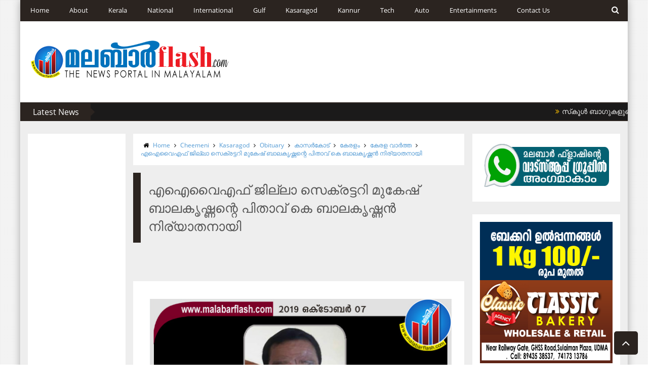

--- FILE ---
content_type: text/html; charset=UTF-8
request_url: https://old.malabarflash.com/2019/10/mother-and-son-get-electric-shock.html
body_size: 63339
content:
<!DOCTYPE html>
<html class='v2' dir='ltr' xmlns='http://www.w3.org/1999/xhtml' xmlns:b='http://www.google.com/2005/gml/b' xmlns:data='http://www.google.com/2005/gml/data' xmlns:expr='http://www.google.com/2005/gml/expr'>
<head>
<link href='https://www.blogger.com/static/v1/widgets/335934321-css_bundle_v2.css' rel='stylesheet' type='text/css'/>
<!-- This code line insert necessary meta tags to the blog header -->
<meta content='text/html; charset=UTF-8' http-equiv='Content-Type'/>
<meta content='blogger' name='generator'/>
<link href='https://old.malabarflash.com/favicon.ico' rel='icon' type='image/x-icon'/>
<link href='https://old.malabarflash.com/2019/10/mother-and-son-get-electric-shock.html' rel='canonical'/>
<link rel="alternate" type="application/atom+xml" title="MALABAR FLASH - Atom" href="https://old.malabarflash.com/feeds/posts/default" />
<link rel="alternate" type="application/rss+xml" title="MALABAR FLASH - RSS" href="https://old.malabarflash.com/feeds/posts/default?alt=rss" />
<link rel="service.post" type="application/atom+xml" title="MALABAR FLASH - Atom" href="https://www.blogger.com/feeds/6861429300281991127/posts/default" />

<link rel="alternate" type="application/atom+xml" title="MALABAR FLASH - Atom" href="https://old.malabarflash.com/feeds/6260190943453856815/comments/default" />
<!--Can't find substitution for tag [blog.ieCssRetrofitLinks]-->
<link href='https://blogger.googleusercontent.com/img/b/R29vZ2xl/AVvXsEjY5Smi72X34AgjEaf2-Ise9kQocpjP0tgxiFlfHFfsd11Mnri_q8paOKNSOtrZytN_nV8ONcWUjOUfMgHNWpURU5HQSPa0q-RNTnpNQHFYv2vTbFtrWyyeQ0GlTuznziI2-Dq7Qvm_CzY/s1600/mother-and-son-get-electric.jpg' rel='image_src'/>
<meta content='കല്‍പ്പറ്റ: പുല്‍പ്പള്ളിയില്‍ അമ്മയും മകനും ഷോക്കേറ്റ് മരിച്ചു. വണ്ടിക്കടവ് പുതുകുളത്തില്‍ ഷൈലജ (55) മകന്‍ അജിത് (34)എന്നിവരാണ് മരിച്ചത്. തിങ്കളാഴ്ച രാവിലെയാണ് സംഭവം.[www.malabarflash.com]' name='description'/>
<meta content='https://old.malabarflash.com/2019/10/mother-and-son-get-electric-shock.html' property='og:url'/>
<meta content='അമ്മയും മകനും ഷോക്കേറ്റ് മരിച്ചു' property='og:title'/>
<meta content='കല്‍പ്പറ്റ: പുല്‍പ്പള്ളിയില്‍ അമ്മയും മകനും ഷോക്കേറ്റ് മരിച്ചു. വണ്ടിക്കടവ് പുതുകുളത്തില്‍ ഷൈലജ (55) മകന്‍ അജിത് (34)എന്നിവരാണ് മരിച്ചത്. തിങ്കളാഴ്ച രാവിലെയാണ് സംഭവം.[www.malabarflash.com]' property='og:description'/>
<meta content='https://blogger.googleusercontent.com/img/b/R29vZ2xl/AVvXsEjY5Smi72X34AgjEaf2-Ise9kQocpjP0tgxiFlfHFfsd11Mnri_q8paOKNSOtrZytN_nV8ONcWUjOUfMgHNWpURU5HQSPa0q-RNTnpNQHFYv2vTbFtrWyyeQ0GlTuznziI2-Dq7Qvm_CzY/w1200-h630-p-k-no-nu/mother-and-son-get-electric.jpg' property='og:image'/>
<!-- font-awesome Icons [template icons][Start] -->
<link href='//netdna.bootstrapcdn.com/font-awesome/4.0.3/css/font-awesome.css' rel='stylesheet'/>
<!-- font-awesome Icons [End] -->
<!-- Resonsive Meta tag -->
<meta content='width=device-width, initial-scale=1, maximum-scale=1' name='viewport'/>
<!-- Resonsive Meta tag [End] -->
<!-- Web pages Titles [Start] -->
<title>
അമ&#3405;മയ&#3393;&#3330; മകന&#3393;&#3330; ഷ&#3403;ക&#3405;ക&#3399;റ&#3405;റ&#3405; മര&#3391;ച&#3405;ച&#3393; - MALABAR FLASH
</title>
<!-- Web pages Titles [End] -->
<meta content='കല്‍പ്പറ്റ: പുല്‍പ്പള്ളിയില്‍ അമ്മയും മകനും ഷോക്കേറ്റ് മരിച്ചു. വണ്ടിക്കടവ് പുതുകുളത്തില്‍ ഷൈലജ (55) മകന്‍ അജിത് (34)എന്നിവരാണ് മരിച്ചത്. തിങ്കളാഴ്ച രാവിലെയാണ് സംഭവം.[www.malabarflash.com]' name='description'/>
<!-- Auto Redirect To Resonsive Desgin Script [Remove it and use Blogger Basic Sittings In case you need this][Start] -->
<script type='text/javascript'> 
//<![CDATA[
    var curl = window.location.href;
    if (curl.indexOf('m=1') != -1) {
        curl = curl.replace('m=1', 'm=0');
        window.location.href = curl;
    }
//]]>
</script>
<!-- Begin Open Graph -->
<meta content='അമ്മയും മകനും ഷോക്കേറ്റ് മരിച്ചു' property='og:title'/>
<meta content='https://old.malabarflash.com/2019/10/mother-and-son-get-electric-shock.html' property='og:url'/>
<meta content='article' property='og:type'/>
<meta content='MALABAR FLASH' property='og:site_name'/>
<meta content='https://blogger.googleusercontent.com/img/b/R29vZ2xl/AVvXsEjY5Smi72X34AgjEaf2-Ise9kQocpjP0tgxiFlfHFfsd11Mnri_q8paOKNSOtrZytN_nV8ONcWUjOUfMgHNWpURU5HQSPa0q-RNTnpNQHFYv2vTbFtrWyyeQ0GlTuznziI2-Dq7Qvm_CzY/s72-c/mother-and-son-get-electric.jpg' property='og:image'/>
<meta content='കല്‍പ്പറ്റ: പുല്‍പ്പള്ളിയില്‍ അമ്മയും മകനും ഷോക്കേറ്റ് മരിച്ചു. വണ്ടിക്കടവ് പുതുകുളത്തില്‍ ഷൈലജ (55) മകന്‍ അജിത് (34)എന്നിവരാണ് മരിച്ചത്. തിങ്കളാഴ്ച രാവിലെയാണ് സംഭവം.[www.malabarflash.com]' name='og:description'/>
<meta content='Facebook App ID here' property='fb:app_id'/>
<meta content='Facebook Admins ID here' property='fb:admins'/>
<script async='async' src='//platform-api.sharethis.com/js/sharethis.js#property=5c2b744ed02b6e0010eca764' type='text/javascript'></script>
<!-- End Facebook Open Graph -->
<!-- Begin twitter card -->
<meta content='summary' name='twitter:card'/>
<meta content='@templateism' name='twitter:site'/>
<meta content='@templateism' name='twitter:creator'/>
<meta content='അമ്മയും മകനും ഷോക്കേറ്റ് മരിച്ചു' name='twitter:title'/>
<meta content='കല്‍പ്പറ്റ: പുല്‍പ്പള്ളിയില്‍ അമ്മയും മകനും ഷോക്കേറ്റ് മരിച്ചു. വണ്ടിക്കടവ് പുതുകുളത്തില്‍ ഷൈലജ (55) മകന്‍ അജിത് (34)എന്നിവരാണ് മരിച്ചത്. തിങ്കളാഴ്ച രാവിലെയാണ് സംഭവം.[www.malabarflash.com]' name='twitter:description'/>
<meta content='https://blogger.googleusercontent.com/img/b/R29vZ2xl/AVvXsEjY5Smi72X34AgjEaf2-Ise9kQocpjP0tgxiFlfHFfsd11Mnri_q8paOKNSOtrZytN_nV8ONcWUjOUfMgHNWpURU5HQSPa0q-RNTnpNQHFYv2vTbFtrWyyeQ0GlTuznziI2-Dq7Qvm_CzY/s72-c/mother-and-son-get-electric.jpg' name='twitter:image:src'/>
<meta content='https://old.malabarflash.com/' name='twitter:domain'/>
<!-- End twitter card -->
<style id='page-skin-1' type='text/css'><!--
/*
/* Variable definitions
====================
<Variable name="startSide" description="Side where text starts in blog language" type="automatic" default="right"/>
<Variable name="endSide" description="Side where text ends in blog language" type="automatic" default="left"/>
<Variable name="keycolor" description="Main Color" type="color" default="#F01E1E"/>
<Variable name="body.background" description="Background" type="background" color="#ffffff" default="$(color) url() repeat fixed top center"/>
<Variable name="main.color" description="Main Theme Color" type="color" default="#F01E1E"/>
<Group description="links color" selector="body">
<Variable name="link.color" description="link color" type="color" default="#38c"/>
<Variable name="link.color.hover" description="link color hover" type="color" default="#222"/>
</Group>
*/
/* Main Sittings
----------------------------------------------- */
@font-face {
font-family: 'open sans';
font-style: normal;
font-weight: 300;
src: local('open sans Light'), local('open sans-Light'), url(http://themes.googleusercontent.com/static/fonts/open sans/v8/HqHm7BVC_nzzTui2lzQTDT8E0i7KZn-EPnyo3HZu7kw.woff) format('woff');
}
@font-face {
font-family: 'open sans';
font-style: normal;
font-weight: 400;
src: local('open sans Regular'), local('open sans-Regular'), url(http://themes.googleusercontent.com/static/fonts/open sans/v8/-g5pDUSRgvxvOl5u-a_WHw.woff) format('woff');
}
@font-face {
font-family: 'open sans';
font-style: normal;
font-weight: 700;
src: local('open sans Bold'), local('open sans-Bold'), url(http://themes.googleusercontent.com/static/fonts/open sans/v8/bH7276GfdCjMjApa_dkG6T8E0i7KZn-EPnyo3HZu7kw.woff) format('woff');
}
@font-face {
font-family: 'Open Sans';
font-style: normal;
font-weight: 300;
src: local('Open Sans Light'), local('OpenSans-Light'), url(//themes.googleusercontent.com/static/fonts/opensans/v8/DXI1ORHCpsQm3Vp6mXoaTXhCUOGz7vYGh680lGh-uXM.woff) format('woff');
}
@font-face {
font-family: 'Open Sans';
font-style: normal;
font-weight: 400;
src: local('Open Sans'), local('OpenSans'), url(//themes.googleusercontent.com/static/fonts/opensans/v8/cJZKeOuBrn4kERxqtaUH3T8E0i7KZn-EPnyo3HZu7kw.woff) format('woff');
}
@font-face {
font-family: 'Open Sans';
font-style: normal;
font-weight: 600;
src: local('Open Sans Semibold'), local('OpenSans-Semibold'), url(//themes.googleusercontent.com/static/fonts/opensans/v8/MTP_ySUJH_bn48VBG8sNSnhCUOGz7vYGh680lGh-uXM.woff) format('woff');
}
@font-face {
font-family: 'Open Sans';
font-style: italic;
font-weight: 300;
src: local('Open Sans Light Italic'), local('OpenSansLight-Italic'), url(//themes.googleusercontent.com/static/fonts/opensans/v8/PRmiXeptR36kaC0GEAetxh_xHqYgAV9Bl_ZQbYUxnQU.woff) format('woff');
}
@font-face {
font-family: 'Open Sans';
font-style: italic;
font-weight: 400;
src: local('Open Sans Italic'), local('OpenSans-Italic'), url(//themes.googleusercontent.com/static/fonts/opensans/v8/xjAJXh38I15wypJXxuGMBobN6UDyHWBl620a-IRfuBk.woff) format('woff');
}
body {
font-family: open sans;
font-style: normal;
font-weight: 400;
font-size: 13px;
background: #ffffff none no-repeat scroll center center;
}
p, .item .post-body, .FollowByEmail .widget-content:before, .post-home .post-meta, .toe, .post-snippet, .Text {
font-family: 'Open Sans';
}
#overbg {
background: url(https://blogger.googleusercontent.com/img/b/R29vZ2xl/AVvXsEiLAY_4yaTMPAENpME9FBTumTGhfDA_Dfu6JEfZRAu689y9LyaQFzlQuucU2Ds6EJ31XmeIEXQaK6DsUzxySeeRqxRMlzDwLS41ZEFI51_wuYWj3v2ktsalDZdYLnNHh4BoCM-C7AcfBoI/s1600/pattern-1.png);
overflow: hidden;
}
ul a {
font-weight: 400;
}
body, .widget, .section {
padding: 0;
margin: 0;
}
html {
height: auto;
}
.clear {
clear: both;
}
iframe {
width: 99%;
}
* {
margin: 0;
padding: 0;
outline: 0;
transition: all 0.5s ease;
-webkit-transition: all 0.5s ease;
-moz-transition: all 0.5s ease;
-o-transition: all 0.5s ease;
}
div,span,applet,object,iframe,h1,h2,h3,h4,h5,h6,p,blockquote,pre,a,abbr,acronym,address,big,cite,code,del,dfn,em,font,img,ins,kbd,q,s,samp,small,strike,strong,sub,sup,tt,var,b,u,i,center,dl,dt,dd,ol,ul,li,fieldset,form,label,legend,table,caption,tbody,tfoot,thead,tr,th,td {
padding: 0;
border: 0;
outline: 0;
vertical-align: baseline;
background: transparent;
}
ins {
text-decoration: underline;
}
del {
text-decoration: line-through;
}
ul,
ol,
dl {
list-style-position: inside;
font-weight: 700;
}
blockquote {
background-color: #eee;
border-top: 5px solid #2b2420;
padding: 10px;
}
q:before,
q:after {
content: '';
}
abbr,
acronym {
border: 0;
}
caption,
th {
text-align: center;
}
q:before,
q:after {
content: '';
}
abbr,
acronym {
border: 0;
}
.quickedit {
display: none;
}
.blog-feeds,
.post-feeds {
display: none;
}
a, a:visited {
color: #4f98d3
}
a:hover {
color: #646464;
text-decoration: underline;
}
.upbt {
position: fixed;
bottom: 20px;
}
a {
text-decoration: none;
}
::-moz-selection {
background-color: #2b2420;
color: #fff;
}
::selection {
background-color: #2b2420;
color: #fff;
}
.list-label-widget-content ul li {
list-style: none;
padding: 0;
}
.list-label-widget-content ul {
padding: 0;
}
.list-label-widget-content ul li a {
display: block;
padding: 8px 5px;
border-bottom: 0;
color: #777;
border-bottom: 1px solid;
}
.list-label-widget-content ul li a:hover {
background-color: #2b2420;
color: #FFF !important;
text-decoration: none;
}
.list-label-widget-content ul li a:before {
content: "\f02c";
display: inline-block;
font-family: FontAwesome;
font-style: normal;
font-weight: normal;
line-height: 1;
-webkit-font-smoothing: antialiased;
-moz-osx-font-smoothing: grayscale;
}
.Label span {
display: none;
}
.cloud-label-widget-content span {
display: inline-block;
font-size: 100% !important;
min-height: 30px;
line-height: 2em;
margin-bottom: 5px;
}
.cloud-label-widget-content span a {
background-color: #DDD;
color: #111;
padding: 5px 15px;
}
.cloud-label-widget-content span a:hover {
background-color: #2b2420;
color: #fff;
text-decoration: none;
}
#header-wrapper {
overflow: hidden;
}
#header-content {
overflow: hidden;
padding: 30px 0;
border: 2px solid #2b2420;
}
#header-top {
overflow: hidden;
background-color: #1B1A1A;
border-bottom: 2px solid #2b2420;
}
.item #content {
margin-top: 15px;
}
#header-top, #header-top .woo {
height: 33px;
max-width: none !important;
}
#ad .widget {
line-height: 0;
}
.Header h1 {
color: #000;
font-size: 3.5em;
font-weight: 400;
margin: 0;
}
.Header h1:first-letter {
color: #2b2420;
}
.Header h1 a {
color: #000;
font-weight: 400;
}
.Header h1 a:hover {
opacity: .8;
}
.Header .description {
margin: 0;
font-size: 15px;
}
div#sbar {
height: 40px;
overflow: hidden;
background-color: #2b2420;
}
#menu ul li {
list-style: none;
display: inline-block;
padding: 0;
}
#nav {
padding: 0;
}
#menu ul li a {
height: 40px;
display: block;
padding: 0 20px;
line-height: 40px;
color: #fff;
}
#menu ul li a:hover {
background-color: #F8BD00 ;
color: #2b2420;
text-decoration: none;
}
div#search-header {
position: relative;
overflow: hidden;
}
#search-header button {
width: 50px;
height: 40px;
border: 0;
font-size: 1.2em;
background-color: #2b2420;
color: #fff;
cursor: pointer;
}
#shide {
position: absolute;
width: 100%;
top: -80px;
z-index: 9999999;
overflow: hidden;
}
#search-hide input {
border: 0;
width: 100%;
padding: 0 15px;
background-color: rgba(255, 255, 255, 1);
height: 40px;
font-family: open sans;
font-style: normal;
font-weight: 400;
font-size: 16px;
}
button.remove {
position: absolute;
top: 8px;
border: 0;
background-color: transparent;
font-size: 1.5em;
color: #555;
cursor: pointer;
}
/* default style */
.selectnav {
display: none;
}
/* small screen */
@media screen and (max-width: 800px) {
.js #nav { display: none; }
.js .selectnav { display: block; }
.selectnav {
border: 0;
width: 50%;
height: 30px;
padding: 0 10px;
margin-top: 5px;
font-family: open sans;
font-style: normal;
font-weight: 400;
font-size: 13px;
color: #251717;
border: 1px solid #CCC;
background-color: #FFF;
-webkit-border-radius: 4px;
-moz-border-radius: 4px;
border-radius: 4px;
}
#menu {
float: none !important;
}
}
.item .post-body img {
max-width: 97%;
height: auto;
}
#outer-wrapper {
margin: 0 auto;
overflow: hidden;
padding: 0 0 25px;
background-color: #EEE;
}
#outer-wrapper .woo {
margin: 10px auto;
}
#content {
padding: 10px 0;
overflow: hidden;
margin: 0 auto;}
#main-wrapper {
width: 58.5%;
}
#sidebar-wrapper {
width: 25%;
}
#sidebar-wrapper2{
width: 16.5%;
}
.recent-posts ul {
padding: 0;
}
.recent-posts .recent-box {
margin-bottom: 10px;
}
.sidebar .widget-content {
padding: 15px;
background-color: #fff;
}
.widget-title {
margin-bottom: 10px;
background: url(https://blogger.googleusercontent.com/img/b/R29vZ2xl/AVvXsEjrVSGBbeGDQsqS45Prv8H_aPOh3RJ6KF7zQg0qdgXAOtb8GRFmVvRbCeBSuveaVAvZnQ3D8habxrtzAFs2c5HrQ-GTlKWCsi2bckGUfHIccxXpaBH399R5Lg-9Gtaajoqq4NRwVkhCqc8/h120/dot.png);
}
.sidebar h2 {
background-color: #2b2420;
font-weight: 400;
display: inline-block;
position: relative;
font-size: 15px;
padding: 5px 10px;
color: #FFF;
}
.labelom .fa {
margin-right: 5px;
margin-left: 5px;
}
.labelom {
background-color: #ffffff;
padding: 15px;
margin-bottom: 15px;
font-size: 12px;
}
.post-header {
overflow: hidden;
margin-bottom: 25px;
}
.post-meta-in {
padding: 3px;
margin-bottom:10px;
}
.post-timestamp {
margin-right: 5px !important;
margin-left: 5px !important;
}
.item #blog-pager {
display: none;
}
.box {
overflow: hidden;
background-color: #fff;
margin: 0 auto;
max-width: 1200px;
-moz-box-shadow: 0 0 15px rgba(0,0,0,0.31);
-webkit-box-shadow: 0 0 15px rgba(0, 0, 0, 0.31);
box-shadow: 0 0 15px rgba(0, 0, 0, 0.31);
}
.home.box {
background-color: #fff;
}
.woo {
margin: 0 auto;
overflow: hidden;
position: relative;
}
#header-content .woo, #outer-wrapper .woo, #copyrights .woo {
margin: 0 15px;
}
.main .widget {
margin: 0 15px;
}
.item .post-body {
background-color: #FFF;
padding: 35px 20px;
width: initial;
margin-top: 8px;
line-height: 24px;
}
.item .post-title {
font-size: 2em;
border-color: #2b2420;
color: #555;
padding: 15px;
font-weight: 400;
margin-bottom: 15px;
}
ul, ol, dl {
font-weight: 400;
}
.popular-posts ul {
padding: 0;
list-style: none;
}
.popular-posts .item-thumbnail {
width: 70px;
height: 70px;
}
.popular-posts img {
width: 70px;
height: 70px;
}
img {
max-width: 100%;
}
.popular-posts .item-snippet {
line-height: 18px;
font-size: 11px;
}
.popular-posts .item-title {
line-height: 21px;
}
/* Start Follow by Email Widget */
.follow-by-email-inner td {
width: 100%;
}
.FollowByEmail .follow-by-email-inner {
margin-top:10px;
}
.FollowByEmail .follow-by-email-inner .follow-by-email-address {
height: 40px;
border: 0 !important;
background-color: #e6e6e6;
text-align: center;
font-family: open sans;
font-style: normal;
font-weight: 400;
font-size: 13px;
color: #000000;
}
.follow-by-email-submit {
background-color: #2b2420 !important;
width: 100% !important;
margin: 0 !important;
height: 40px !important;
min-width: 80px !important;
font-family: open sans !important;
font-style: normal !important;
font-weight: 400 !important;
font-size: 13px !important;
margin-top: 5px !important;
color: #ffffff !important;
}
.follow-by-email-address:focus {
outline: 0;
}
.FollowByEmail .widget-content:before {
content: "Subscribe here to get our newsletter, it is safe just Put your Email and click subscribe";
font-style: normal;
font-weight: 400;
font-size: 13px;
}
.email-icon {
position: absolute;
top: 12px;
color: #2b2420;
}
/* End Follow by Email Widget */
/* Scrollbar Style
----------------------------------------------- */
::-webkit-scrollbar {
width: 7px;
height:7px;
}
::-webkit-scrollbar-track {
background-color: #EEE;
}
::-webkit-scrollbar-thumb {
background-color: #2b2420;
}
::-webkit-scrollbar-thumb:window-inactive {
background: #2b2420;
}
::-webkit-scrollbar-thumb:hover {
background-color: #222;
}
/* Comments
----------------------------------------------- */
.comments .comments-content {
color: #555;
}
.comment-thread ol li.comment {
border-color: #2b2420;
}
.comments .avatar-image-container {
max-height: none;
width: 60px;
height: 60px;
}
.comments .avatar-image-container img {
border-radius: 50%;
max-width: 60px;
height: 60px;
z-index: 22;
position: relative;
}
.comment-header {
background-color: #756A6A;
display: inline-block;
padding: 5px;
text-transform: uppercase;
}
.comment-header a {
color: #fff;
font-weight: 400;
}
.comments .comment-block {
background-color: #F8F8F8;
padding: 15px;
}
.comments-horizontal {
list-style: none;
display: inline-block;
width: 100%;
padding: 0 !important;
}
.comments-horizontal li {
display: inline-block;
width: 50%;
}
.comments-horizontal li a {
background-color: #EEE;
padding: 15px 0;
width: 100%;
display: block;
text-align: center;
color: #222;
}
.comments-horizontal li.active a {
color: #ffffff;
background-color: #2b2420;
}
.comments-tabs {
margin-top: 25px;
background-color: #ffffff;
padding: 15px;
}
#facebook-comments {
margin-top: 25px;
}
.contact-form-name, .contact-form-email, .contact-form-email-message, .contact-form-widget {
max-width: none;
margin-bottom: 15px;
}
.contact-form-name, .contact-form-email, .contact-form-email-message {
background-color: #EBEBEB;
border: 0;
}
.contact-form-widget .form {
}
.contact-form-button-submit {
max-width: none;
width: 100%;
height: 35px;
border: 0;
background-image: none;
background-color: #2b2420;
cursor: pointer;
font-family: open sans;
font-style: normal;
font-weight: 400;
}
.contact-form-name:focus, .contact-form-email:focus, .contact-form-email-message:focus {
border: 0;
box-shadow: none;
}
.contact-form-name:hover, .contact-form-email:hover, .contact-form-email-message:hover {
border: 0;
}
.contact-form-button-submit:hover {
background-color: #222;
background-image: none;
border: 0;
}
.sidebar .contact-form-widget .form {
padding: 15px;
background-color: #FFF;
}
/* Social Icons
----------------------------------------------- */
.social-footer #social-sec ul#social a {
height: 30px;
width: 30px;
background-size: 30px 30px;
}
.social-footer #social-sec {
background-color: transparent;
}
#copyrights p {
margin-top: 5px;
}
#copyrights a {
color: #BBB7B7;
}
#copyrights a:hover {
color: #DDD;
}
#social-sec {
position: relative;
}
#social-sec li {
display: inline-block;
padding: 0;
}
#social-sec .widget ul {
padding: 0;
margin: 0;
}
.LinkList ul {
margin-bottom: 15px;
}
#social-sec ul#social a {
text-indent: -9999px;
display: block;
height: 33px;
width: 33px;
opacity: .7;
color: transparent;
background-size: 33px 33px;
-webkit-border-radius: 50%;
-moz-border-radius: 50%;
border-radius: 50%;
}
#social-sec ul#social a:hover {
opacity: 1;
}
a.facebook {
background-image: url(https://blogger.googleusercontent.com/img/b/R29vZ2xl/AVvXsEh72hCFWNVak2pc9RMs67d4ILFeoQ3R4FqNIBkwyfTWurNqrhlcoh_9cdS4yN89MY_u9_2K0CQuMsfM3B8ieJZ624gCv05efsRFqt_8BHTDSeMAwtuWpjKveagn2gep0YMDycv-NKBM1SW8/s1600/Facebook.png)
}
a.twitter {
background-image: url(https://blogger.googleusercontent.com/img/b/R29vZ2xl/AVvXsEihv9fnZqrGlxgVk1s2XfrggYV7uINwv7i8HpMDAHkeW0JW0zLK5r18ilauUhITmeKwvh5H9hk8rDewgWjhmzrCgNSV62-rz_IxrdsB63Epk1i3x4yKQTMusRu8pfqWNJv1FRX4e8a3T52N/s1600/Twitter.png)
}
a.gplus {
background-image: url(https://blogger.googleusercontent.com/img/b/R29vZ2xl/AVvXsEi5a62tY5J1N63Klg3WziHg5k7aXnlk9UJ8_MFLvjHt4fmtrDVNjswx3cm-hR-1nik9kdEHU8rtQ1I_cO9T2-G5wbl8QzoVqum5RRQBZ7x8B_WAmID3X3rkMzAUeGVgMJAwEoOgdXiiSwvs/s1600/Google+.png)
}
a.youtube {
background-image: url(https://blogger.googleusercontent.com/img/b/R29vZ2xl/AVvXsEgJrzTF9u_dve2SEkwCvBZBkKNgTqoLzDA_V8lQmESUscqgcJ30zLRZQCrGxDp1nn8Z8AqnHMP_x9Bd17O0nLpE1YR9aAad1DvNpmgOYZvxJGHVjQR90Ss5tWOXSbkiOXOMKHN3joYbLSct/s1600/Youtube.png)
}
a.instagram {
background-image: url(https://blogger.googleusercontent.com/img/b/R29vZ2xl/AVvXsEi2vuM3hKpk-iI3Q60A3R8u8JIc9ic1CjTCCQUOTyTKclX9FcPJnAm5Qsu9aXUX67eZ36gIlqt5WrAhhQ9RySW0jCqO0ANZpOGcBnejhaAGPJzbuk9-JaMyu0dxOy-kqWXZtb-6b4Pt6P_0/s1600/Instagram.png)
}
a.behance {
background-image: url(https://blogger.googleusercontent.com/img/b/R29vZ2xl/AVvXsEguM1MjzN0e2Ju5MpuLwwPJEmnmgYUR2I2n4cc3yMycBWcjeCFNuibVX2mX8IXM1Vh4Q1UCDpAvdJpD8F-Am0oVuM25R5nO4htidtpFNFtL__hfShGc6_L42WH21j9FUMS0utZRneOxu6Vo/s1600/Behance.png)
}
a.pinterest {
background-image: url(https://blogger.googleusercontent.com/img/b/R29vZ2xl/AVvXsEg1DZfGjzOQgwB_T1a34kyUj7KR0PCct6RFsiqbE6kRhHJUVe4PtvenTEjSmc_FmbUjJ06NFm-k6I9MU1a3vaIZKGCgFLJ64wHhb380Xdq9EAsVoLhXmQBkv2J2SzT-Qk_cypCM-FlPGUr2/s1600/Pinterest.png)
}
a.linkedin {
background-image: url(https://blogger.googleusercontent.com/img/b/R29vZ2xl/AVvXsEiIGnKR1xdoarLFVRlgsDaDWHHkIreKTjqjqfFABXjWTTkVj58e9nitQpvNJ4aQoWf-Wn_KqlU9a650_CtuFEdx7JizYINbfw58wLAR2rZ4QXjuf_0AMzkER_jmf-rXZ3zrZ03wGPuccf9Z/s1600/Linkedin.png)
}
a.skype {
background-image: url(https://blogger.googleusercontent.com/img/b/R29vZ2xl/AVvXsEiLHOJ1icAb7TXysXaHFK3s-Ng-RQKrBdejpwVZkaE4XkVvuUOyOxBiF6ZoNkb_k5tNN6-AuqezZCHpYSQ55uExs2S_Uc98gZafhuueGx3528gXAZqd5wAlHuaGkCvsFCni_sWmB5t2gLgK/s1600/Skype.png)
}
a.vimeo {
background-image: url(https://blogger.googleusercontent.com/img/b/R29vZ2xl/AVvXsEh0HO4qNTl_LR0sAL0NYFG2T5n6jVaOFlK5YX0ek40V8znZkkkZKnrcux2miCi3LZSXmmGFYcFokr_LKjifVPrYc02tFo3UOKrKToa9inYwXCxM-f3VzgluKCDqG66uYv_PcNo96ePgzrc/s1600/09_vimeo.png)
}
a.flickr {
background-image: url(https://blogger.googleusercontent.com/img/b/R29vZ2xl/AVvXsEhDwtsQ8ZbZe91zPZsT-EiO5eHhF3xcob7TCl_t0wfzJrOx73Y47oUkOIcvctyFMjYMI0e64V2U5KHrz9lrAEeqV6azUhRWBaAuASu8oAUfhEdFYBX_TAD_C2x7PJsWYrCB_85lc0nw8JdX/s1600/Flickr.png)
}
a.blogger {
background-image: url(https://blogger.googleusercontent.com/img/b/R29vZ2xl/AVvXsEj4Vp5tavsVMy4ebYmeVPdPX6M-zKsXtQX6KEJKRgVGSKJHO5W-31SWaBrLP_Npagwd_xw3U1jKkkkrz2f2auzzKZnqudekB2k57xQJWB45yZYH_Irs8TcMvCBTQnOA4koyYLUONX0uwfxB/s1600/Blogger.png)
}
a.digg {
background-image: url(https://blogger.googleusercontent.com/img/b/R29vZ2xl/AVvXsEhM0YAteQmShc52VuDJfh7eDBkHzZGQvEPutuF4R5V4eVmlXXH0qxvdLYowb1LmCAmbNUVwq0VWp-cNw3vJM7JMQ5Pett4ChzrU8FJQ4juaNa30GNOkaoCV0miQdoFhhQ1sbn-83zvYe_kR/s1600/Digg.png)
}
a.dribbble {
background-image: url(https://blogger.googleusercontent.com/img/b/R29vZ2xl/AVvXsEh2R2J5vMlPt36A89JQnr6Yd9dFmvjq5TV3PB4fdTgxU3oHoEcVf-zYgZvmnnRFkq8XQ4XAfu-7eDMffJJIaOPoxAqidnesFNHgy08qo3vCSlq6uqlLk5U1xDwrtUBsILkMN-7-zaJTNM3J/s1600/Dribbble.png)
}
a.github {
background-image: url(https://blogger.googleusercontent.com/img/b/R29vZ2xl/AVvXsEjXDdTKwVynGBWtcQg8SJHo3hBRqCPoZBUbxi-3W2sHYgYg2OX2w89e2uQVdsESbcfMTgX1gzkmAxsQOSCISuArsrJo8CeFm4NYPqTGOmPw3kGf1WoMnAsbyQQSkMHh1Bz_MM6pSrhminuD/s1600/Github.png)
}
a .Dribbble {
background-image: url(https://blogger.googleusercontent.com/img/b/R29vZ2xl/AVvXsEh2R2J5vMlPt36A89JQnr6Yd9dFmvjq5TV3PB4fdTgxU3oHoEcVf-zYgZvmnnRFkq8XQ4XAfu-7eDMffJJIaOPoxAqidnesFNHgy08qo3vCSlq6uqlLk5U1xDwrtUBsILkMN-7-zaJTNM3J/s1600/Dribbble.png)
}
a.foursquare {
background-image: url(https://blogger.googleusercontent.com/img/b/R29vZ2xl/AVvXsEgt2vEeZYXFuWbx8FMGgxNHuNE1sF3VxIbfI8uLkEDR2qrSqMzPxXcdL0jWBhWTXUKMI1vUddPvuEiIl7iAErdmsDlszo2kgR2qwi1dqHoptuP3EkXHYBxvmnqBzHyxcWlot-u9DMC_PJMy/s1600/Foursquare.png)
}
a.dropbox {
background-image: url(https://blogger.googleusercontent.com/img/b/R29vZ2xl/AVvXsEgzyCqYIbmIluKqK0fG7ctxKHEH23AsMAb4mn8knwEMEatLSatDXiZUEenyUwAmHDYUC5HHUnDxY79-c1ADRi7hyphenhyphennDkL2ioRS6L0iLImPwBEYUBetzgVCQyxH7vmQrLhNJvvSN22DbSOPvw/s1600/Dropbox.png)
}
a.rss {
background-image: url(https://blogger.googleusercontent.com/img/b/R29vZ2xl/AVvXsEhtVaXp3TMIqQHvhRyRUTF2FtJ_ORy2FIY-bILkX5L3T0cwNIqfIP3-D82o-MSoWwgpyogRnHmhbV0kYWa71zRR54snaXlbdf6OURmJS6tZGBN1ske2hSCepv9nIjBwYBblhWx6qrIBC0Hb/s1600/RSS.png)
}
a.grooveshark {
background-image: url(https://blogger.googleusercontent.com/img/b/R29vZ2xl/AVvXsEgvwZvUozfJAQReKhCpNEC3PRIwtiMAtG1dfbMV6HbQ1TDINRaWwB60RTTKKeMKhUbKMusbceRB-8UoKtXsirVXqEMvfFHZBSmkFMr98Jflf5zUa14WFxsjJCmgSS4hqSbQDeOQozRi0xFG/s1600/Grooveshark.png)
}
a.yelp {
background-image: url(https://blogger.googleusercontent.com/img/b/R29vZ2xl/AVvXsEgN_NWSGsWU260uYoUmieOlOmG0l0Zhg8TZOkj4_tDtXym1rN_qFugu5cPCDNQMHTlUjeD3pdmBdN8JRb_MBQ5KDThLrRIFiZt7xxdJguMj3NTI17iFqw_6lSCQ2UftSu4ePKlAvfjrhZk0/s1600/Yelp.png)
}
a.wordpress {
background-image: url(https://blogger.googleusercontent.com/img/b/R29vZ2xl/AVvXsEg9B4IJ9-iqnxyHjOvMkcpPpn6D5tuo8-EYYMsoOY_JKUke19CR6fDmd5Ryyb2ahV_7q7Ro-ze-aVUwORZ_ZFpIal3olfsk_gr_1EoShQ4e52ZAi7Q_fQtxy3TrtFnp6Ws4RWKNxi_NMy7b/s1600/WordPress.png)
}
a.skydrive {
background-image: url(https://blogger.googleusercontent.com/img/b/R29vZ2xl/AVvXsEgpEgZKu2xIxUen7Pp8oLiZQYKoksgdMDood7rr5l6MjZ1QW2_jT_3TdTCDAGvcXkVL4n9VwG-bcmk5YnjIy278uZdAUYTccOB6M_IH4KOV4k7tmZA2VsuyVSyTwLvyag987_ZVNgEiI5Zg/s1600/SkyDrive.png)
}
a.vine {
background-image: url(https://blogger.googleusercontent.com/img/b/R29vZ2xl/AVvXsEg0e5L-T3jPA1rVuvCzpV9OMBFXtVKESqtqlnKYFOcAav12GKxB27f1fW39njQcoHJRB47lqh1r6sGy4GHh5q7MfCe3PJQVu3rW7owa05bmS2TEMEqfdglEE4EX95W7JHp3Oy_G3uYz7oDY/s1600/Vine.png)
}
a.tumblr {
background-image: url(https://blogger.googleusercontent.com/img/b/R29vZ2xl/AVvXsEi4_FC6oNprBkMZkypCMYmX-6gKXGNUElF23b2yHV1f3VEPyjzO-KJaL-q5Oy7uPRFxxab15h7ET_XHMBfmTYDp8jjLFAd_BEtSWziXkTFQCCRwR5jKTpnfC3vT5klpfLGW21unv1wM337x/s1600/Tumblr.png)
}
a.Dribbble {
background-image: url(https://blogger.googleusercontent.com/img/b/R29vZ2xl/AVvXsEh2R2J5vMlPt36A89JQnr6Yd9dFmvjq5TV3PB4fdTgxU3oHoEcVf-zYgZvmnnRFkq8XQ4XAfu-7eDMffJJIaOPoxAqidnesFNHgy08qo3vCSlq6uqlLk5U1xDwrtUBsILkMN-7-zaJTNM3J/s1600/Dribbble.png)
}
a.TED {
background-image: url(https://blogger.googleusercontent.com/img/b/R29vZ2xl/AVvXsEiGxCgjvG6Li8TWOQ4AA07Ia6Bwn_fL6HNJmXJz55bvmdxyxsCyDHup_5U__iNimKg4n-wc51GC8_caDbJprKy6XyEqFv01Te1pGwN8HqvHoJNa-byIyE84uQyCF8u6dn4c_klFhhymMdub/s1600/TED.png)
}
a.vimeo {
background-image: url(https://blogger.googleusercontent.com/img/b/R29vZ2xl/AVvXsEgG9slCdjkQjg5ybC246pj9SvMM4GbRZw6cCA7odjYUYPF91hD8RdPXWWTflbHp_R6gnB90A8aojaxn07xuhBM4yG6ozv2xuchHFdCWLGnU6sq_5wgCRO4-Fdzxar1reayZEn0pcUS51jWA/s1600/Vimeo.png)
}
a.stumbleupon {
background-image: url(https://blogger.googleusercontent.com/img/b/R29vZ2xl/AVvXsEjZfPoRH5Dbx3GpbRrS7lklXvZh1w7CMDwdDIWXuD5MbPn3L88r3_zBSy6DAUKol8r5LkXsuOJ3Bwb67hKUcY1Or44nZatsxxIjyPbPbN0w0yDlj3MG4H-RVcpMjJ8DBJ2jaHIuNCEdTQKc/s1600/StumbleUpon.png)
}
a.spotify {
background-image: url(https://blogger.googleusercontent.com/img/b/R29vZ2xl/AVvXsEjwPfNbLuLwdaXLm5PFUHqC4L-R1FdgDljA9HuNbJXeY5lZ40-EoOcI1QSxai6sSo3bryMegid-82w3lwS_dQhpStIZBRbPf8xxmBgfjtB73NXLxIXVTmhoYVJuCtF_bnwXeI9lw161ROoi/s1600/Spotify.png)
}
a.soundcloud {
background-image: url(https://blogger.googleusercontent.com/img/b/R29vZ2xl/AVvXsEjAvoyTGqGXkinfbnSa6fJ3_YCk9UoxBDD8ut5vsncRoWJ78UxyaknIsRWr7jWMW_abkf_vmOnTkGNTjNOJ1RKXID6XaLXhyiJdf2u1ItOPo35QS8XOkDWEHoEzlym__BtzF8x37YvsMrcY/s1600/Soundcloud.png)
}
a.evernote {
background-image: url(https://blogger.googleusercontent.com/img/b/R29vZ2xl/AVvXsEhXSJomk8HBvbklK6S4yVWzeD1vuUG47Vsi8WWfugYcunxOHvMQnG2jNODHs6cI-bLIjRcz584_ukCBqJMYTFs5R3o2RG5Dz7Gdkx2X7iXv0BSK8aLD_P7hD9Epw-sA8LpYzjRRIebhk7Ha/s1600/Evernote.png)
}
a.reddit {
background-image: url(https://blogger.googleusercontent.com/img/b/R29vZ2xl/AVvXsEjxxM4JTt_kotx1bXxqNs96oyx8kZnRM5zPKveYG9nyhpolSjq-sjVICnyc5B65771JB2WSIUb1CESg_wbMX-GRxntKxj5Aca6e1EZsJPQkc-H67Vd3OTqTfn_UWtDqMmxp7RHtWbuuBL_L/s1600/reddit.png)
}
a.myspace {
background-image: url(https://blogger.googleusercontent.com/img/b/R29vZ2xl/AVvXsEhTXA1DC14Mkz0xcehz0iGlxl_QTmqPThwcW9BYEDra05fs7ym_HibV31IByTMSnMVxQWWVCZjpMW7v5hXSZRaLEXBD1Mceh-Lw4iVNMF8naZdHBl6WHt3swYe9GOI-qEcluhEOtHhZI90U/s1600/myspace.png)
}
a.lastfm {
background-image: url(https://blogger.googleusercontent.com/img/b/R29vZ2xl/AVvXsEg5fdeC14RLvxIWvYEOUfKpZHe_V5FaejYWhW9cphB2oMK2ThgqEO2K0ijKVU1_RgQw89ssTWM3CuKbKteuc4d_GIUW_Gdg2-J8gWjzW98NkJNW1LWIPYmdUYxM5-nNPRLmGyfU9aIHz0Ph/s1600/Lastfm.png)
}
a.kickstarter {
background-image: url(https://blogger.googleusercontent.com/img/b/R29vZ2xl/AVvXsEjhVE47Ip24gFN7Y-SNFTotOnPNF93oZfekrbCFjZsAOWXFnrC9pgmDEy5Bn3FAYghIn6JBZ0kGdH3CvFy5YfihVSInbQ2nHh-SoMdrlKxNGzM3LjQIM8RSFFEXsLoJESdA6mkERuMYMU44/s1600/Kickstarter.png)
}
a.iMDB {
background-image: url(https://blogger.googleusercontent.com/img/b/R29vZ2xl/AVvXsEj0SYDgI9GKUPejtbcAbwZdKW83UxFluJyqPsylnoXyP8MhlrtCGNhTAhSmbfdndll07a2aeT8fWQzAUhwIPm5d-Wz-PDYlDlUSP_3O9vupPJjCblHUJJapD9VVW7FlAobHoGY6ZnU_5yrY/s1600/iMDB.png)
}
/* This is the default Tooltipster theme (feel free to modify or duplicate and create multiple themes!): */
.tooltipster-default {
border-radius: 5px;
border: 2px solid #000;
background: #4c4c4c;
color: #fff;
}
/* Use this next selector to style things like font-size and line-height: */
.tooltipster-default .tooltipster-content {
font-family: Arial, sans-serif;
font-size: 14px;
line-height: 16px;
padding: 8px 10px;
overflow: hidden;
}
/* This next selector defines the color of the border on the outside of the arrow. This will automatically match the color and size of the border set on the main tooltip styles. Set display: none; if you would like a border around the tooltip but no border around the arrow */
.tooltipster-default .tooltipster-arrow .tooltipster-arrow-border {
/* border-color: ... !important; */
}
/* If you're using the icon option, use this next selector to style them */
.tooltipster-icon {
cursor: help;
margin-left: 4px;
}
/* This is the base styling required to make all Tooltipsters work */
.tooltipster-base {
padding: 0;
font-size: 0;
line-height: 0;
position: absolute;
left: 0;
top: 0;
z-index: 9999999;
pointer-events: none;
width: auto;
overflow: visible;
}
.tooltipster-base .tooltipster-content {
overflow: hidden;
}
/* These next classes handle the styles for the little arrow attached to the tooltip. By default, the arrow will inherit the same colors and border as what is set on the main tooltip itself. */
.tooltipster-arrow {
display: block;
text-align: center;
width: 100%;
height: 100%;
position: absolute;
top: 0;
left: 0;
z-index: -1;
}
.tooltipster-arrow span, .tooltipster-arrow-border {
display: block;
width: 0;
height: 0;
position: absolute;
}
.tooltipster-arrow-top span, .tooltipster-arrow-top-right span, .tooltipster-arrow-top-left span {
border-left: 8px solid transparent !important;
border-right: 8px solid transparent !important;
border-top: 8px solid;
bottom: -7px;
}
.tooltipster-arrow-top .tooltipster-arrow-border, .tooltipster-arrow-top-right .tooltipster-arrow-border, .tooltipster-arrow-top-left .tooltipster-arrow-border {
border-left: 9px solid transparent !important;
border-right: 9px solid transparent !important;
border-top: 9px solid;
bottom: -7px;
}
.tooltipster-arrow-bottom span, .tooltipster-arrow-bottom-right span, .tooltipster-arrow-bottom-left span {
border-left: 8px solid transparent !important;
border-right: 8px solid transparent !important;
border-bottom: 8px solid;
top: -7px;
}
.tooltipster-arrow-bottom .tooltipster-arrow-border, .tooltipster-arrow-bottom-right .tooltipster-arrow-border, .tooltipster-arrow-bottom-left .tooltipster-arrow-border {
border-left: 9px solid transparent !important;
border-right: 9px solid transparent !important;
border-bottom: 9px solid;
top: -7px;
}
.tooltipster-arrow-top span, .tooltipster-arrow-top .tooltipster-arrow-border, .tooltipster-arrow-bottom span, .tooltipster-arrow-bottom .tooltipster-arrow-border {
left: 0;
right: 0;
margin: 0 auto;
}
.tooltipster-arrow-top-left span, .tooltipster-arrow-bottom-left span {
left: 6px;
}
.tooltipster-arrow-top-left .tooltipster-arrow-border, .tooltipster-arrow-bottom-left .tooltipster-arrow-border {
left: 5px;
}
.tooltipster-arrow-top-right span,  .tooltipster-arrow-bottom-right span {
right: 6px;
}
.tooltipster-arrow-top-right .tooltipster-arrow-border, .tooltipster-arrow-bottom-right .tooltipster-arrow-border {
right: 5px;
}
.tooltipster-arrow-left span, .tooltipster-arrow-left .tooltipster-arrow-border {
border-top: 8px solid transparent !important;
border-bottom: 8px solid transparent !important;
border-left: 8px solid;
top: 50%;
margin-top: -7px;
right: -7px;
}
.tooltipster-arrow-left .tooltipster-arrow-border {
border-top: 9px solid transparent !important;
border-bottom: 9px solid transparent !important;
border-left: 9px solid;
margin-top: -8px;
}
.tooltipster-arrow-right span, .tooltipster-arrow-right .tooltipster-arrow-border {
border-top: 8px solid transparent !important;
border-bottom: 8px solid transparent !important;
border-right: 8px solid;
top: 50%;
margin-top: -7px;
left: -7px;
}
.tooltipster-arrow-right .tooltipster-arrow-border {
border-top: 9px solid transparent !important;
border-bottom: 9px solid transparent !important;
border-right: 9px solid;
margin-top: -8px;
}
/* Some CSS magic for the awesome animations - feel free to make your own custom animations and reference it in your Tooltipster settings! */
.tooltipster-fade {
opacity: 0;
-webkit-transition-property: opacity;
-moz-transition-property: opacity;
-o-transition-property: opacity;
-ms-transition-property: opacity;
transition-property: opacity;
}
.tooltipster-fade-show {
opacity: 1;
}
.tooltipster-grow {
-webkit-transform: scale(0,0);
-moz-transform: scale(0,0);
-o-transform: scale(0,0);
-ms-transform: scale(0,0);
transform: scale(0,0);
-webkit-transition-property: -webkit-transform;
-moz-transition-property: -moz-transform;
-o-transition-property: -o-transform;
-ms-transition-property: -ms-transform;
transition-property: transform;
-webkit-backface-visibility: hidden;
}
.tooltipster-grow-show {
-webkit-transform: scale(1,1);
-moz-transform: scale(1,1);
-o-transform: scale(1,1);
-ms-transform: scale(1,1);
transform: scale(1,1);
-webkit-transition-timing-function: cubic-bezier(0.175, 0.885, 0.320, 1);
-webkit-transition-timing-function: cubic-bezier(0.175, 0.885, 0.320, 1.15);
-moz-transition-timing-function: cubic-bezier(0.175, 0.885, 0.320, 1.15);
-ms-transition-timing-function: cubic-bezier(0.175, 0.885, 0.320, 1.15);
-o-transition-timing-function: cubic-bezier(0.175, 0.885, 0.320, 1.15);
transition-timing-function: cubic-bezier(0.175, 0.885, 0.320, 1.15);
}
.tooltipster-swing {
opacity: 0;
-webkit-transform: rotateZ(4deg);
-moz-transform: rotateZ(4deg);
-o-transform: rotateZ(4deg);
-ms-transform: rotateZ(4deg);
transform: rotateZ(4deg);
-webkit-transition-property: -webkit-transform, opacity;
-moz-transition-property: -moz-transform;
-o-transition-property: -o-transform;
-ms-transition-property: -ms-transform;
transition-property: transform;
}
.tooltipster-swing-show {
opacity: 1;
-webkit-transform: rotateZ(0deg);
-moz-transform: rotateZ(0deg);
-o-transform: rotateZ(0deg);
-ms-transform: rotateZ(0deg);
transform: rotateZ(0deg);
-webkit-transition-timing-function: cubic-bezier(0.230, 0.635, 0.495, 1);
-webkit-transition-timing-function: cubic-bezier(0.230, 0.635, 0.495, 2.4);
-moz-transition-timing-function: cubic-bezier(0.230, 0.635, 0.495, 2.4);
-ms-transition-timing-function: cubic-bezier(0.230, 0.635, 0.495, 2.4);
-o-transition-timing-function: cubic-bezier(0.230, 0.635, 0.495, 2.4);
transition-timing-function: cubic-bezier(0.230, 0.635, 0.495, 2.4);
}
.tooltipster-fall {
top: 0;
-webkit-transition-property: top;
-moz-transition-property: top;
-o-transition-property: top;
-ms-transition-property: top;
transition-property: top;
-webkit-transition-timing-function: cubic-bezier(0.175, 0.885, 0.320, 1);
-webkit-transition-timing-function: cubic-bezier(0.175, 0.885, 0.320, 1.15);
-moz-transition-timing-function: cubic-bezier(0.175, 0.885, 0.320, 1.15);
-ms-transition-timing-function: cubic-bezier(0.175, 0.885, 0.320, 1.15);
-o-transition-timing-function: cubic-bezier(0.175, 0.885, 0.320, 1.15);
transition-timing-function: cubic-bezier(0.175, 0.885, 0.320, 1.15);
}
.tooltipster-fall-show {
}
.tooltipster-fall.tooltipster-dying {
-webkit-transition-property: all;
-moz-transition-property: all;
-o-transition-property: all;
-ms-transition-property: all;
transition-property: all;
top: 0px !important;
opacity: 0;
}
.tooltipster-slide {
left: -40px;
-webkit-transition-property: left;
-moz-transition-property: left;
-o-transition-property: left;
-ms-transition-property: left;
transition-property: left;
-webkit-transition-timing-function: cubic-bezier(0.175, 0.885, 0.320, 1);
-webkit-transition-timing-function: cubic-bezier(0.175, 0.885, 0.320, 1.15);
-moz-transition-timing-function: cubic-bezier(0.175, 0.885, 0.320, 1.15);
-ms-transition-timing-function: cubic-bezier(0.175, 0.885, 0.320, 1.15);
-o-transition-timing-function: cubic-bezier(0.175, 0.885, 0.320, 1.15);
transition-timing-function: cubic-bezier(0.175, 0.885, 0.320, 1.15);
}
.tooltipster-slide.tooltipster-slide-show {
}
.tooltipster-slide.tooltipster-dying {
-webkit-transition-property: all;
-moz-transition-property: all;
-o-transition-property: all;
-ms-transition-property: all;
transition-property: all;
left: 0px !important;
opacity: 0;
}
/* CSS transition for when contenting is changing in a tooltip that is still open. The only properties that will NOT transition are: width, height, top, and left */
.tooltipster-content-changing {
opacity: 0.5;
-webkit-transform: scale(1.1, 1.1);
-moz-transform: scale(1.1, 1.1);
-o-transform: scale(1.1, 1.1);
-ms-transform: scale(1.1, 1.1);
transform: scale(1.1, 1.1);
}
.tooltipster-punk {
border-radius: 5px;
border-bottom: 3px solid #f71169;
background: #2a2a2a;
color: #fff;
}
.tooltipster-punk .tooltipster-content {
font-family: 'Courier', monospace;
font-size: 14px;
line-height: 16px;
padding: 8px 10px;
}
.post-home .post-title {
margin-bottom: 10px;
font-weight: 400;
}
.post-home .post-meta {
margin-bottom: 10px;
}
.toe {
}
.jump-link a {
background-color: #2b2420;
color: #fff;
padding: 5px 15px;
}
.jump-link a:hover {
background-color: #111;
text-decoration: none;
}
.status-msg-border {
display: none;
}
.status-msg-body {
position: relative;
}
.status-msg-wrap {
margin: 0;
width: 100%;
padding: 10px 0;
background-color: #474747;
color: #fff;
}
.status-msg-body:before {
display: inline-block;
font-family: FontAwesome;
font-style: normal;
font-weight: normal;
line-height: 1;
-webkit-font-smoothing: antialiased;
-moz-osx-font-smoothing: grayscale;
}
.status-msg-wrap a {
color: #ddd;
}
.loadbt {
background-color: #2b2420;
display: block;
color: #fff;
padding: 5px 0;
margin-top: 15px;
}
.loadbt:hover {
background-color: #222;
color: #fff;
}
.post-home .post-meta a, .post-home .post-meta .fa {
color: #777;
}
.index .post, .archive .post {
background-color: #fff;
margin-top: 20px;
box-shadow: 0 0 12px rgba(171, 139, 110, 0.38);
-webkit-box-shadow: 0 0 12px rgba(171, 139, 110, 0.38);
-khtml-box-shadow: 0 0 12px rgba(171,139,110,.38);
-moz-box-shadow: 0 0 12px rgba(171,139,110,.38);
-ms-box-shadow: 0 0 12px rgba(171,139,110,.38);
}
.jump-link {
position: absolute;
z-index: 5;
top: 20px;
}
.index .post-header, .archive .post-header {
display: none;
}
#footer-wrapper {
background-color: #151515;
color: #fff;
padding: 15px 0;
border-top: 5px solid #2b2420;
}
#footer-wrapper .footer {
width: 25%;
overflow: hidden;
}
#footer-wrapper .widget {
margin: 0 15px;
}
#footer-wrapper .widget ul {
padding: 0;
}
#footer-wrapper a {
color: #BBB7B7;
}
#footer-wrapper a:hover {
color: #DDD;
}
#footer-wrapper .widget h2 {
border-bottom: 5px solid #2b2420;
display: block;
border-left: 0;
border-right: 0;
color: #B9B9B9;
margin-bottom: 15px;
font-size: 16px;
padding: 10px 0;
font-weight: 400;
background-color: rgba(0, 0, 0, 0.04);
}
#footer-wrapper .contact-form-name, #footer-wrapper .contact-form-email, #footer-wrapper .contact-form-email-message {
background-color: #2B2929;
color: #FFF;
}
#footer-wrapper .FollowByEmail .follow-by-email-inner .follow-by-email-address {
background-color: #222;
color: #fff;
}
#footer-wrapper .cloud-label-widget-content span a {
background-color: #222;
}
#footer-wrapper .cloud-label-widget-content span a:hover {
background-color: #2b2420;
color: #fff;
}
#footer-wrapper #ArchiveList select {
background-color: #222;
color: #fff;
}
#copyrights {
padding: 10px 0;
background-color: #252525;
color: #FFF;
}
.upbt .fa {
background-color: #2b2420;
color: #fff;
padding: 10px 15px;
font-size: 2em;
border-radius: 5px;
}
.upbt .fa:hover {
background-color: #222;
}
#ArchiveList a {
line-height: 22px;
}
#ArchiveList select {
border: 0;
background-color: #EEE;
padding: 15px;
width: 100%;
font-family: open sans;
}
.sidebar .widget {
margin-bottom: 25px;
}
.index .post-outer {
position: relative;
overflow: hidden;
}
.index .post-outer:after {
content: no-close-quote;
position: absolute;
bottom: 0;
left: 0;
width: 100%;
height: 151px;
background: url(https://blogger.googleusercontent.com/img/b/R29vZ2xl/AVvXsEgkkhdR-3wtHY7TFJ_AAku5WdTCCjkDz5FBrcEfsK5QzA1CDjqhYidNs1LbkydNBU1RJxBC-hfaOGMz1TyBtEGEb7qyf80QIlA3u4BlMDrqXk_f3hRbpI9yMymPbZtsa6nFWgqdOQWvvek/s1600/gradient.png) repeat-x;
}
.archive .post-outer {
position: relative;
overflow: hidden;
}
.archive .post-outer:after {
content: no-close-quote;
position: absolute;
bottom: 0;
left: 0;
width: 100%;
height: 151px;
background: url(https://blogger.googleusercontent.com/img/b/R29vZ2xl/AVvXsEgkkhdR-3wtHY7TFJ_AAku5WdTCCjkDz5FBrcEfsK5QzA1CDjqhYidNs1LbkydNBU1RJxBC-hfaOGMz1TyBtEGEb7qyf80QIlA3u4BlMDrqXk_f3hRbpI9yMymPbZtsa6nFWgqdOQWvvek/s1600/gradient.png) repeat-x;
}
.post-snippet {
color: #BBB;
}
.post-home .post-title a {
color: #fff;
}
.post-home .post-meta a, .post-home .post-meta .fa {
color: #DDD;
}
.post-home .imageContainer {
width: 100%;
height: 300px;
float: none;
margin-bottom: 10px;
}
.post-home img {
float: none;
position: relative;
}
.post-info {
padding: 0 15px;
position: absolute;
z-index: 5;
bottom: 5px;
}
.error_page .sidebar {
display: none;
}
.error_page .home-link:hover {
padding: 10px 25px;
}
.error_page #main-wrapper {
width: 100%;
background-color: #474747;
}
.error_page .home-link {
background-color: #fff;
color: #111;
padding: 10px 25px;
display: inline-block;
}
.error_page .error-title span {
color: #fff;
font-size: 10em;
font-family: open sans;
}
.error_page .error-title {
text-align: center;
}
.error_page #outer-wrapper {
background-color: #474747;
}
.post-pager {
margin-bottom: 10px;
overflow: hidden;
padding: 0 !important;
}
.post-pager li.next {
padding: 0;
background: none;
margin: 0;
}
.post-pager li.next a {
padding-right: 24px;
}
.post-pager li.previous {
margin-top: 0;
margin-bottom: 0;
padding: 0;
background: none;
}
.post-pager li {
width: 50%;
display: inline;
float: right;
text-align: center;
}
.post-pager li a {
position: relative;
display: block;
outline: none;
text-decoration: none;
}
.post-pager li i {
color: #ccc;
font-size: 18px;
}
.post-pager li a strong {
display: block;
font-size: 20px;
color: #ccc;
font-weight: 700;
margin-bottom: 10px;
}
.post-pager li a span {
font-size: 15px;
color: #666;
margin: 0;
}
.post-pager li a:hover span,
.post-pager li a:hover i {
color: #222;
}
.post-pager li.previous i {
margin-top: 15%;
}
.post-pager li.next i {
margin-top: 15%;
}
.post-pager li.next i,
.post-pager li.previous i,
.post-pager li.next,
.post-pager li.previous {
-webkit-transition-property: background color;
-webkit-transition-duration: .4s;
-webkit-transition-timing-function: ease-out;
-moz-transition-property: background color;
-moz-transition-duration: .4s;
-moz-transition-timing-function: ease-out;
-o-transition-property: background color;
-o-transition-duration: .4s;
-o-transition-timing-function: ease-out;
transition-property: background color;
transition-duration: .4s;
transition-timing-function: ease-out;
}
.post-pager li {
padding-top: 15px!important;
margin-top: 10px !important;
}
#comments h4 {
font-weight: 400;
}
/* related posts styles */
#related-posts h2 {
margin-bottom: 10px;
font-weight: 400;
}
#related-posts {
overflow: hidden;
border-top: 1px solid #DDD;
margin-top: 20px;
padding-top: 10px;
margin-bottom: 5px;
background-color: #FFF;
padding: 25px;
}
#related-posts .related_img {
width: 100%;
height: 120px;
opacity: 1;
}
#related-posts .related_img:hover {
opacity: .7;
}
#related-posts a {
width: 30%;
}
/* end related posts style */
/* recent posts main style */
#label_with_thumbs li {
width: 100%;
display: inline-block;
padding: 0;
}
.imageContainer {
width: 70px;
height: 70px;
overflow: hidden;
}
.label_thumb {
position: relative;
max-width: none !important;
}
.label_title {
display: block;
font-size: 14px;
line-height: 23px;
margin-bottom: 7px;
}
.post-date {
font-size: 11px;
font-weight: normal;
color: #888 !important;
}
.post-date:before {
content: "\f073";
font-family: FontAwesome;
display: inline-block;
}
.recent-com {
color: #888 !important;
font-size: 11px;
}
.recent-com:before {
content: "\f0e6";
font-family: FontAwesome;
display: inline-block;
}
.toe {
overflow: hidden;
display: block;
margin-bottom: 5px;
}
li.recent-box:last-child {
border-bottom: 0 !important;
}
.post-summary {
line-height: 18px;
}
.ro {
margin-bottom: 15px;
overflow: hidden;
}
.recent {
background-color: #FFF;
overflow: hidden;
}
#recent1 {
width: 100%;
}
#recent2 {
width: 100%;
}
#recent2 .imageContainer {
width: 350px;
height: 300px;
float: none;
}
#recent2 .recent-box {
width: 48%;
overflow: hidden;
padding: 0;
color: #9B9B9B;
margin-bottom: 15px;
-webkit-box-sizing: border-box;
-moz-box-sizing: border-box;
box-sizing: border-box;
}
.recent .post-summary {
color: #9B9B9B;
}
#recent2 .label_title, #recent2 .toe, #recent2 .post-summary {
margin: 10px;
}
#recent2 .label_title {
font-size: 1.2em;
}
#recent1 .recent-box {
width: 50%;
display: inline-block;
margin-bottom: 8px;
-webkit-box-sizing: border-box;
-moz-box-sizing: border-box;
box-sizing: border-box;
padding: 0 10px;
}
#recent1 .recent-box .imageContainer {
width: 100%;
float: none;
height: 150px;
margin-bottom: 8px;
}
#recent3 .recent-box {
width: 50%;
display: inline-table;
margin-bottom: 8px;
}
#recent16 .recent-box {
width: 50%;
display: inline-table;
margin-bottom: 8px;
}
#recent4 .imageContainer {
width: 200px;
height: 150px;
}
#recent4 .recent-box {
width: 490px;
overflow: hidden;
padding: 0;
background-color: #444;
color: #9B9B9B;
height: 150px;
margin-bottom: 15px;
box-shadow: 0px 40px 20px -40px #858585;
-webkit-box-shadow: 0px 40px 20px -40px #858585;
-moz-box-shadow: 0px 40px 20px -40px rgb(133, 133, 133);
-o-box-shadow: 0px 40px 20px -40px rgb(133, 133, 133);
}
#recent4 .recent-box a {
color: #DDD;
}
#recent4 .label_title, #recent4 .toe, #recent4 .post-summary {
margin: 10px;
}
#recent4 .label_title {
font-size: 1.2em;
}
#recent4 .label_thumb:hover {
-webkit-transform: scale(1.1);
-moz-transform: scale(1.1);
-o-transform: scale(1.1);
}
#recent5, #recent6 {
width: 49%;
background-color: #FFF;
-webkit-box-sizing: border-box;
-moz-box-sizing: border-box;
box-sizing: border-box;
}
#recent5 .recent-box, #recent6 .recent-box, #recent7 .recent-box {
margin-bottom: 10px;
border-bottom: 1px solid #F1F1F1;
padding-bottom: 15px;
}
#recent5 .recent-box:first-child, #recent6 .recent-box:first-child, #recent7 .recent-box:first-child {
margin-bottom: 20px;
}
#recent5 .recent-box:first-child .imageContainer, #recent6 .recent-box:first-child .imageContainer {
float: none;
width: 100%;
height: 150px;
margin-bottom: 5px;
}
#recent5 ul, #recent6 ul {
padding-left: 10px;
padding-right: 10px;
padding-top: 0;
}
#recent5 .recent-box:first-child .imageContainer img:hover, #recent6 .recent-box:first-child .imageContainer img:hover {
-webkit-transform: scale(1.1);
-moz-transform: scale(1.1);
-o-transform: scale(1.1);
}
#recent5 .recent-box .post-summary, #recent6 .recent-box .post-summary, #recent7 .recent-box .post-summary {
display: none;
}
#recent5 .recent-box:first-child .post-summary, #recent6 .recent-box:first-child .post-summary, #recent7 .recent-box:first-child .post-summary {
display: block;
}
.cover {
direction: ltr;
margin: 25px 0;
background-color: #fff;
max-height: 450px;
}
#coverflow .next {
right: 0;
}
#coverflow .prev {
left: 0;
}
#coverflow button {
top: 220px;
position: absolute;
z-index: 55;
border: 0;
padding: 15px;
background-color: #2b2420;
color: #fff;
cursor: pointer;
opacity: 0;
}
#coverflow:hover button {
opacity: 1;
}
#coverflow .recent-box {
width: 395px;
height: 450px;
position: relative;
}
#coverflow .recent-box .imageContainer {
width: 395px;
height: 450px;
}
#coverflow .recent-box .label_title {
position: absolute;
z-index: 5;
color: #fff;
width: auto;
padding: 10px 0;
text-align: center;
left: 0;
right: 0;
bottom: 15px;
margin: 0 20px;
font-size: 1.4em;
line-height: 2em;
}
#coverflow .recent-box .label_title:before {
content: "";
}
#coverflow .recent-box:after {
content: no-close-quote;
position: absolute;
bottom: 0;
left: 0;
width: 100%;
height: 151px;
background: url(https://blogger.googleusercontent.com/img/b/R29vZ2xl/AVvXsEgkkhdR-3wtHY7TFJ_AAku5WdTCCjkDz5FBrcEfsK5QzA1CDjqhYidNs1LbkydNBU1RJxBC-hfaOGMz1TyBtEGEb7qyf80QIlA3u4BlMDrqXk_f3hRbpI9yMymPbZtsa6nFWgqdOQWvvek/s1600/gradient.png) repeat-x;
}
#coverflow .recent-box .toe {
position: absolute;
background-color: rgba(0, 0, 0, 0.55);
padding: 10px;
top: 10px;
}
#coverflow .recent-box .toe a {
color: #FFF !important;
}
.recent .title {
line-height: 32px;
color: #19232D;
margin-bottom: 10px;
text-align: center;
font-size: 16px;
background: url(https://blogger.googleusercontent.com/img/b/R29vZ2xl/AVvXsEjrVSGBbeGDQsqS45Prv8H_aPOh3RJ6KF7zQg0qdgXAOtb8GRFmVvRbCeBSuveaVAvZnQ3D8habxrtzAFs2c5HrQ-GTlKWCsi2bckGUfHIccxXpaBH399R5Lg-9Gtaajoqq4NRwVkhCqc8/h120/dot.png) rgba(0, 0, 0, 0.06);
}
.recent .title a {
color: #fff;
background-color: #2b2420;
display: inline-block;
padding: 3px 15px;
}
.recent a {
color: #111;
}
.recent .title a:hover {
text-decoration: underline;
}
.recent ul {
padding-top: 15px;
padding-bottom: 15px;
}
.label_title:before, .sidebar .LinkList li a:before, #footer-wrapper .LinkList li a:before, .popular-posts .item-title a:before {
display: inline-block;
font-family: FontAwesome;
font-style: normal;
font-weight: normal;
line-height: 1;
-webkit-font-smoothing: antialiased;
-moz-osx-font-smoothing: grayscale;
color: #F8BD00;
}
.LinkList ul {
list-style: none;
padding: 0;
}
.slider .label_title:before {
content: '';
display: block;
}
#recent2 .label_thumb:hover {
-webkit-transform: scale(1.1);
-moz-transform: scale(1.1);
-o-transform: scale(1.1);
}
#recent1 .label_thumb:hover {
-webkit-transform: scale(1.1);
-moz-transform: scale(1.1);
-o-transform: scale(1.1);
}
.recom {
padding: 5px 0;
}
/* News Ticker */
.ticker #label_with_thumbs li a:hover {
text-decoration: underline;
}
.ticker {
height: 38px;
position: absolute;
}
.ticker .widget {
margin: 0;
}
.ticker .post-date {
color: #DDD;
}
.ticker #label_with_thumbs li {
width: auto;
border: 0;
padding: 0;
display: block;
}
.ticker #label_with_thumbs li a {
color: #EEE;
}
.ticker .label_title {
display: block;
}
.ticker h2 {
background-color: #2b2420;
color: #fff;
padding: 6px 25px;
text-align: center;
font-weight: normal;
font-size: 16px;
}
.ticker h2:before {
display: inline-block;
font-family: FontAwesome;
font-style: normal;
font-weight: normal;
line-height: 1;
-webkit-font-smoothing: antialiased;
-moz-osx-font-smoothing: grayscale;
position: absolute;
background-color: #1B1A1A;
color: #2b2420;
padding: 5px 5px;
top: 0;
z-index: 55;
font-size: 25px;
}
.tickercontainer,
.tickercontainer .mask,
ul.newsticker {
-webkit-transition: all 0s linear;
-moz-transition: all 0s linear;
-o-transition: all 0s linear;
transition: all 0s linear;
list-style:none;
margin:0;
}
.tickercontainer {
margin: 0;
padding: 0;
overflow: hidden;
height: 38px;
}
.tickercontainer .mask {
position: relative;
overflow: hidden;
top: 4px;
height: 38px;
}
ul.newsticker {
position: relative;
list-style-type: none;
margin: 0;
padding: 0;
height: 38px;
}
ul.newsticker li {
margin: 0;
max-height: 39px;
}
.tickeroverlay-left {
display: none;
}
.tickeroverlay-right {
display: none;
}
.slider, .cover, #ticker ul#label_with_thumbs {
visibility: hidden;
}
/* Slider */
.slider {
max-height: 300px;
}
#main-up .woo {
background: url(https://blogger.googleusercontent.com/img/b/R29vZ2xl/AVvXsEhO5qVfvR8U4HUm-GU4j8m0DEOrjqb44cB5Ed7Werol6BEXPsx-mlNj1_M8WCrf4qTBa-TbP-7g4GVOD0qnzECuRtQ3cnpx0y8ioQOI0tZlSd0WqezQNL_hyphenhyphenDDyVJ6t9GtycaDjg1v4ATA/s1600/section_bg.png) no-repeat bottom center;
padding-bottom: 12px;
}
.slider {
position: relative;
overflow: auto;
width: 100% !important;
direction: ltr !important;
}
.slider ul#label_with_thumbs, .slider ul#label_with_thumbs li {
margin: 0 !important;
padding: 0 !important;
border: 0;
}
.slider ul li {
position: relative;
padding: 0;
}
.slider .imageContainer {
height: 300px;
width: 100%;
}
.slider .label_thumb {
width: 100%  !important;
height: 300px;
}
.slider .label_title {
z-index: 1;
text-align: center;
width: auto;
font-size: 1.3em;
opacity: 1;
color: #fff !important;
position: absolute;
font-weight: normal;
display: block;
left: 0;
right: 0;
bottom: 30px;
margin: 0;
}
#main-up .recent-box:after {
content: no-close-quote;
position: absolute;
bottom: 0;
left: 0;
width: 100%;
height: 151px;
background: url(https://blogger.googleusercontent.com/img/b/R29vZ2xl/AVvXsEgkkhdR-3wtHY7TFJ_AAku5WdTCCjkDz5FBrcEfsK5QzA1CDjqhYidNs1LbkydNBU1RJxBC-hfaOGMz1TyBtEGEb7qyf80QIlA3u4BlMDrqXk_f3hRbpI9yMymPbZtsa6nFWgqdOQWvvek/s1600/gradient.png) repeat-x;
}
.slideraro {
position: absolute;
z-index: 1;
top: 15px;
}
.slideraro a {
cursor: pointer;
background-color: rgba(0, 0, 0, 0.33);
padding: 10px 15px;
overflow: hidden;
display: block;
color: #FFF;
}
.slideraro a.unslider-arrow.prev:before {
display: inline-block;
font-family: FontAwesome;
font-style: normal;
font-weight: normal;
line-height: 1;
-webkit-font-smoothing: antialiased;
-moz-osx-font-smoothing: grayscale;
}
.slideraro a.unslider-arrow.next:before {
display: inline-block;
font-family: FontAwesome;
font-style: normal;
font-weight: normal;
line-height: 1;
-webkit-font-smoothing: antialiased;
-moz-osx-font-smoothing: grayscale;
}
.dots {
position: absolute;
top: 10px;
}
.dots li {
font-size: .0em;
display: inline-block;
width: 8px;
border-radius: 50px;
height: 8px;
padding: 2px;
border: 0;
cursor: pointer;
background-color: #2b2420;
}
.dots li.active {
background: #fff;
}
/* End Slider */
.videoBar-container {
width: 100% !important;
}
.videoBar-container td div {
width: 100% !important;
margin-top: 15px;
}
.videoBar-container td div img {
width: 100%;
height: auto;
}
table.gsc-branding-vertical td.gsc-branding-img-noclear {
display: none;
}
td.gsc-branding-text {
display: none;
}
.playing_gsvb {
width: 100% !important;
height: 100% !important;
top: 0 !important;
left: 0 !important;
position: fixed;
}
div.floatingPlayer_gsvb div.playerInnerBox_gsvb .player_gsvb {
width: 80%;
height: 500px;
margin: 30px auto;
}
.playerBox_gsvb div.alldone_gsvb {
display: none;
}
.title_gsvb {
display: none;
}
.recent-posts .imageContainer {
width: 100%;
height: 100px;
float: none;
margin: 0;
margin-bottom: 5px;
}
#ad .title {
display: none;
}
#blog-pager {
clear: both;
margin: 20px 0;
padding: 10px 0;
font-size: 15px;
}
#blog-pager-newer-link {
float: left;
}
#blog-pager-older-link {
float: right;
}
#blog-pager-older-link a,#blog-pager-newer-link a,a.home-link,.showpageNum a,.showpage a {
background: #2b2420;
color: #fff;
padding: 10px 10px 9px;
text-decoration: none;
}
#blog-pager-older-link a:hover,#blog-pager-newer-link a:hover,a.home-link:hover,.showpagePoint,.showpageNum a:hover,.showpage a:hover {
background: #000;
color: #fff;
padding: 10px 10px 9px;
text-shadow: 1px 0 1px #000;
}
.showpageOf {
background: #2b2420;
color: #fff;
padding: 10px 10px 9px;
}
/* Responsive Design
----------------------------------------------- */
@media screen and (min-width: 1200px) {
#facebook-comments1 {
display: block;
}
#facebook-comments2, #facebook-comments3, #facebook-comments4 {
display: none;
}
}
@media screen and (max-width: 1200px) {
#facebook-comments2 {
display: block;
}
#facebook-comments1, #facebook-comments3, #facebook-comments4 {
display: none;
}
.box {
max-width: 800px;
}
#main-wrapper {
width: 100%;
float: none !important;
clear: both;
}
#sidebar-wrapper {
width: 48%;
margin-top: 25px;
}
#sidebar-wrapper3 #sidebar-wrapper2 {
width: 48%;
margin-top: 25px;
display: block;
}
#sidebar-wrapper2 {
display:none;
}
#header-content #header {
float: none !important;
width: 250px;
margin: 0 auto 30px;
}
.Header h1, .Header .description, #header {
text-align: center;
}
#header-content #ad {
float: none !important;
width: 100%;
max-width: 728px;
margin: 0 auto;
}
}
@media screen and (max-width: 800px) {
#facebook-comments3 {
display: block;
}
#facebook-comments1, #facebook-comments2, #facebook-comments4 {
display: none;
}
.box {
max-width: 600px;
}
#coverflow {
max-width: 400px;
margin: 0 auto;
}
#footer-wrapper .footer {
width: 100%;
float: none !important;
margin-bottom: 10px;
}
}
@media screen and (max-width: 600px) {
#facebook-comments4 {
display: block;
}
#facebook-comments1, #facebook-comments3, #facebook-comments2 {
display: none;
}
.box {
max-width: 400px;
}
#sidebar-wrapper {
width: 100%;
float: none !important;
margin-top: 25px;
}
#sidebar-wrapper3 #sidebar-wrapper2 {
width: 100%;
float: none !important;
margin-top: 25px;
}
#social-sec {
float: none !important;
display: block;
}
#copyrights p {
float: none !important;
margin-bottom: 15px;
text-align: center;
}
.slider .imageContainer {
height: 200px;
}
#recent1 .recent-box {
width: 100%;
}
#recent1 ul {
padding: 0;
}
#recent2 .recent-box {
float: none !important;
width: 95%;
}
#recent5, #recent6 {
float: none !important;
width: 100%;
}
#recent3 .recent-box {
width: 100%;
display: inline-block;
}
.post-home .imageContainer {
height: 200px;
}
#related-posts a {
width: 100%;
}
}
@media screen and (max-width: 400px) {
#main-up, #coverflow {
display: none;
}
.recom .woo {
margin: 0 !important;
}
}

--></style>
<style id='template-skin-1' type='text/css'><!--
#layout div.layout-title {
font-family: cursive;
font-size: 15px;
}
#layout .social-sec .add_widget {
display: none;
}
#layout #loading {
padding-top: 80px;
}
#loading .add_widget {
display: none;
}
#layout .portfolio-sec .add_widget, #layout #sbar .add_widget {
display: none;
}
#layout #main-wrapper {
float: left;
width: 50%;
}
#layout #sidebar-wrapper {
float: left;
width: 25%;
}
#layout #sidebar-wrapper2 {
float: left;
width: 25%;
}
#layout #unwanted {
display: none;
}
#layout #recent1, #layout #recent2, #layout #recent3 {
width: 100%;
}
#layout #recent5, #layout #recent6 {
width: 50%;
float: left;
}
#layout #ticker, #layout #social-sec {
width: 100%;
}
#layout #header {
width: 30%;
float: left;
}
#layout #ad {
float: left;
width: 70%;
}
#layout #footer-wrapper .footer {
width: 25%;
float: left;
}
#layout #top:before {
content: "Malabarflash Dashboard";
background-color: #00ab6f;
color: #fff;
padding: 15px 0;
display: block;
font-size: 18px;
text-align: center;
margin: 0 4px;
font-family: open sans;
margin-top: 00px;
height: 21px;
font-weight: bold;
text-transform: capitalize;
}
#layout #style:before {
content: "A) Home Page Style";
background-color: #F13B3B;
color: #fff;
padding: 15px 0;
display: block;
font-size: 18px;
text-align: center;
margin: 0 4px;
}
#layout #style .widget:before {
content: "in this widget content write 'blog' or 'mag' for you home page style";
background-color: #5C5959;
color: #FFF;
padding: 5px 0;
display: block;
font-size: 14px;
margin-bottom: 8px;
text-align: center;
}
#layout #header-wrapper:before {
content: "B) Header";
background-color: #F13B3B;
color: #FFF;
padding: 15px 0;
display: block;
font-size: 18px;
text-align: center;
margin: 0 4px;
margin-bottom: 8px;
font-family: cursive;
}
#layout #header-top:before {
content: "c) News Ticker";
background-color: #F13B3B;
color: #FFF;
padding: 15px 0;
display: block;
font-size: 18px;
text-align: center;
margin: 0 4px;
font-family: cursive;
}
#layout #header-top .widget:before {
content: "in this widget content write 'recent' or Name of one Label for news ticker widget";
background-color: #5C5959;
color: #FFF;
padding: 5px 0;
display: block;
font-size: 14px;
margin-bottom: 8px;
text-align: center;
}
#layout #coverflow:before {
content: "D) Carousel Widget";
background-color: #F13B3B;
color: #FFF;
padding: 15px 0;
display: block;
font-size: 18px;
text-align: center;
margin: 0 4px;
font-family: cursive;
}
#layout #coverflow .widget:before {
content: "in this widget content write 'recent' or Name of one Label for Carousel Widget";
background-color: #5C5959;
color: #FFF;
padding: 5px 0;
display: block;
font-size: 14px;
margin-bottom: 8px;
text-align: center;
}
#layout #main-up:before {
content: "E) Slideshow Widget";
background-color: #F13B3B;
color: #FFF;
padding: 15px 0;
display: block;
font-size: 18px;
text-align: center;
margin: 0 4px;
font-family: cursive;
}
#layout #main-up .widget:before {
content: "in this widget content write 'recent' or Name of one Label for slideshow Widget";
background-color: #5C5959;
color: #FFF;
padding: 5px 0;
display: block;
font-size: 14px;
margin-bottom: 8px;
text-align: center;
}
#layout #main-up:before {
content: "F) Category Widgets";
background-color: #F13B3B;
color: #FFF;
padding: 15px 0;
display: block;
font-size: 18px;
text-align: center;
margin: 0 4px;
font-family: cursive;
}
#layout #main-up .widget:before {
content: "in category widgets contents write Name of one Label for recent post Widgets";
background-color: #5C5959;
color: #FFF;
padding: 5px 0;
display: block;
font-size: 14px;
margin-bottom: 8px;
text-align: center;
}
#layout #main:before {
content: "G) Posts Widget";
background-color: #F13B3B;
color: #FFF;
padding: 15px 0;
display: block;
font-size: 18px;
text-align: center;
margin: 0 4px;
font-family: cursive;
margin-bottom: 8px;
}
#layout #sidebar-wrapper:before {
content: "H) sidebar 1";
background-color: #F13B3B;
color: #FFF;
padding: 15px 0;
display: block;
font-size: 18px;
text-align: center;
margin: 0 4px;
font-family: cursive;
margin-bottom: 8px;
}
#layout #sidebar-wrapper2:before {
content: "I) sidebar 2";
background-color: #F13B3B;
color: #FFF;
padding: 15px 0;
display: block;
font-size: 18px;
text-align: center;
margin: 0 4px;
font-family: cursive;
margin-bottom: 8px;
}
#layout #footer-wrapper:before {
content: "J) footer columns";
background-color: #F13B3B;
color: #FFF;
padding: 15px 0;
display: block;
font-size: 18px;
text-align: center;
margin: 0 4px;
font-family: cursive;
margin-bottom: 8px;
}
#layout #social-sec:before {
content: "K) Social Icons";
background-color: #F13B3B;
color: #FFF;
padding: 15px 0;
display: block;
font-size: 18px;
text-align: center;
margin: 0 4px;
font-family: cursive;
margin-bottom: 8px;
}
#layout .widget {
box-shadow: 0 0 12px rgba(171, 139, 110, 0.38);
-webkit-box-shadow: 0 0 12px rgba(171, 139, 110, 0.38);
-khtml-box-shadow: 0 0 12px rgba(171,139,110,.38);
-moz-box-shadow: 0 0 12px rgba(171,139,110,.38);
-ms-box-shadow: 0 0 12px rgba(171,139,110,.38);
}
--></style>
<!-- Styles for LTR -->
<style>

.comment-thread ol li.comment {
    padding-left: 15px;
}
.status-msg-body:before {
  content: "\f0a4";
}

.cover span, .cover a, .cover p {
    direction: ltr;
}
.comment-thread ol li.comment {
    border-left-style: solid;
    border-left-width: 1px;
}

.item .post-title {
    border-left-style: solid;
    border-left-width: 15px;
}

.ticker ul.label_with_thumbs {
    float: right;
}

.ticker h2:before {
    content: "\f0da";
}

.slideraro a.unslider-arrow.prev:before {
    content: "\f054";
}

.slideraro a.unslider-arrow.next:before {
    content: "\f053";
}
#coverflow .recent-box .toe {
    left: 10px;
}
.dots {
	right: 2%;
}
.list-label-widget-content ul li a:before {
  margin-right: 5px;
}
.cloud-label-widget-content span {
    float: left;
    margin-right: 5px;
}
.selectnav {
    float: left;
    margin-left: 15px;
}
.post-meta-in {
    margin-left: 10px;
    float: left;
}
.popular-posts .item-thumbnail {
    float: left;
    margin: 0 5px 5px 0;
}
.popular-posts img {
    padding-right: 8px;
    padding-left: 0;
}
.comments-tabs .fa {
    margin-right: 5px;
}
.comments .avatar-image-container {
    margin-left: 15px;
}
.comment-header {
    margin-left: 15px !important;
}
.comments-horizontal li {
    float: left;
}
#copyrights p {
    float: left;
}
#social-sec {
    float: right;
    padding-left: 10px;
}

.status-msg-body:before {
  margin-right: 5px;
}
.post-home .imageContainer {
    margin-right: 0;
}
.post-pager li.previous {
    margin-right: -2px;
    margin-left: 0;
    float: left;
    border-right: 1px solid #ddd;
}
.post-pager li.previous a {
    padding-right: 24px;
}
.post-pager li.previous i {
    float: left;
    margin-left: 5%;
}
.post-pager li.next i {
    float: right;
    margin-right: 5%;
}
#related-posts a {
    margin-right: 15px !important;
}
.imageContainer {
   float: left;
   margin-right: 8px;
}

.label_title {
    padding-right: 5px;
}

.post-date {
    margin-right: 8px;
    float: left;
}

.post-date:before {
    margin-right: 5px;
    float: left;
 
}
.recent-com {
    float: left;
}

.recent-com:before {
  margin-right: 5px;
  float: left;
}
#recent2 .recent-box {
    float: left;
    margin-right: 5px;
}
#recent1 .recent-box .imageContainer {
    margin-right: 0;
}
#recent3 .label_title {
    margin-right: 15px;
}
#recent4 .recent-box {
    float: left;
    margin-left: 10px;
}
#coverflow .recent-box {
    margin-right: 5px;
}
.label_title:before, .sidebar .LinkList li a:before, #footer-wrapper .LinkList li a:before, .popular-posts .item-title a:before {
    margin-right: 5px;
    content: "\f101";
}
#footer-wrapper .LinkList ul li a:hover, .sidebar .LinkList ul li a:hover {
    margin-left: 10px;
}
.ticker #label_with_thumbs li {
    margin-left: 40px;
}
.slideraro a {
    margin-right: 5px;
    float: right;
}
.dots li {
    float: right;
    margin-left: 2px;
}
.upbt {
    right: 20px;
}
#header-content {
    border-left: 0;
    border-right: 0;
}
#header-content #ad {
    float: right;
}
#header-content #header {
    float: left;
}
#menu {
    float: left;
}
div#search-header {
    float: right;
}
#search-header button {
    float: right;
}
button.remove {
    right: 15px;
}
#sidebar-wrapper {
    float: right;
}
#main-wrapper {
    float: left;
}
#sidebar-wrapper2{
    float: left;
}
.post-meta-in .fa {
    margin-right: 5px;
}
.follow-by-email-inner td {
    float: right;
}
.email-icon {
    right: 15px;
}
.comments .comments-content .datetime {
    float: right;
}
.social-footer #social-sec {
    float: right;
}
.jump-link {
    right: 15px;
}
#recent5 {
    float: left;
}
#recent6 {
    float: right;
}
.list-label-widget-content ul li a:hover {
    padding-left: 15px;
}
#menu ul li {
    float: left;
}
#search-hide input {
    float: left;
}
.post-meta-in .post-labels {
    margin-left: 5px;
}
#footer-wrapper .footer {
    float: left;
}
#recent1 .recent-box {
    float: left;
}
.ticker {
    padding-right: 15px;
    float: left;
    left: 0;
}
.ticker h2 {
    float: left;
}
.ticker h2:before {
  right: -12px;
  padding-left: 0;
}
ul.newsticker li {
    float: left;
    padding-right: 15px;
}
.slider ul li { 
    float: left; 
}

.slideraro {
    left: 15px;
}


@media screen and (max-width: 1200px) {
    #sidebar-wrapper {
        float: right;
    }

    #sidebar-wrapper3 #sidebar-wrapper2 {
        float: left;
    }
}

</style>
<script type='text/javascript'>
        (function(i,s,o,g,r,a,m){i['GoogleAnalyticsObject']=r;i[r]=i[r]||function(){
        (i[r].q=i[r].q||[]).push(arguments)},i[r].l=1*new Date();a=s.createElement(o),
        m=s.getElementsByTagName(o)[0];a.async=1;a.src=g;m.parentNode.insertBefore(a,m)
        })(window,document,'script','https://www.google-analytics.com/analytics.js','ga');
        ga('create', 'UA-53449684-2', 'auto', 'blogger');
        ga('blogger.send', 'pageview');
      </script>
<script src='//code.jquery.com/jquery-1.10.2.min.js' type='text/javascript'></script>
<script type='text/javascript'> 
//<![CDATA[


// recent posts by label Script
function labelthumbs(e){document.write('<ul id="label_with_thumbs">');for(var t=0;t<numposts;t++){var n=e.feed.entry[t];var r=n.title.$t;var i;if(t==e.feed.entry.length)break;for(var o=0;o<n.link.length;o++){if(n.link[o].rel=="replies"&&n.link[o].type=="text/html"){var u=n.link[o].title;var f=n.link[o].href}if(n.link[o].rel=="alternate"){i=n.link[o].href;break}}var l;try{l=n.media$thumbnail.url}catch(h){s=n.content.$t;a=s.indexOf("<img");b=s.indexOf('src="',a);c=s.indexOf('"',b+5);d=s.substr(b+5,c-b-5);if(a!=-1&&b!=-1&&c!=-1&&d!=""){l=d}else l="https://blogger.googleusercontent.com/img/b/R29vZ2xl/AVvXsEh0uVQjKKM68N723oHfmA_tkvtyU5UbT-xmYc9nidMNbU1rUF8y9uVGTQgWQcXM_PxW-X8wdOz8FpQMRyk5jvyDvBLcbpKu2tihpiQKrEb7dxe8IzGNWfsvjkISN_mYRaaoNpKL4JfVPds/s1600/picture_not_available.png"}var p=n.published.$t;var v=p.substring(0,4);var m=p.substring(5,7);var g=p.substring(8,10);var y=new Array;y[1]="Jan";y[2]="Feb";y[3]="Mar";y[4]="Apr";y[5]="May";y[6]="June";y[7]="July";y[8]="Aug";y[9]="Sept";y[10]="Oct";y[11]="Nov";y[12]="Dec";document.write('<li class="recent-box">');if(showpostthumbnails==true)document.write('<div class="imageContainer"><a href="'+i+'" target ="_top"><img class="label_thumb" src="'+l+'" title="'+r+'" alt="'+r+'"/></a></div>');document.write('<a class="label_title" href="'+i+'" target ="_top">'+r+"</a>");var w="";var E=0;document.write("");p=n.published.$t;var S=[1,2,3,4,5,6,7,8,9,10,11,12];var x=["Jan","Feb","Mar","Apr","May","June","July","Aug","Sept","Oct","Nov","Dec"];var T=p.split("-")[2].substring(0,2);var N=p.split("-")[1];var C=p.split("-")[0];for(var k=0;k<S.length;k++){if(parseInt(N)==S[k]){N=x[k];break}}var L=T+" "+N+" "+C;if(showpostdate==true){document.write('<div class="toe"><a href="'+i+'" class="post-date">'+L+"</a>")}if(showcommentnum==true){if(E==1){w=w+" | "}if(u=="1 Comments")u="1 Comment";if(u=="0 Comments")u="No Comments";w=w+u;E=1;document.write('<a class="recent-com" href="'+f+'" target ="_top">'+u+"</a></div>");}if("content"in n){var A=n.content.$t}else if("summary"in n){var A=n.summary.$t}else var A="";var O=/<\S[^>]*>/g;A=A.replace(O,"");if(showpostsummary==true){if(A.length<numchars){document.write("");document.write(A);document.write("")}else{document.write("");A=A.substring(0,numchars);var M=A.lastIndexOf(" ");A=A.substring(0,M);document.write('<p class="post-summary">'+A+"...</p>")}}document.write("</li>");if(t!=numposts-1)document.write("")}document.write("</ul>")};$(document).ready(function() {$('.label_thumb').attr('src', function(i, src) {return src.replace( 's72-c', 's1600' );});});$(document).ready(function() {$('.label_thumb').attr('src', function(i, src) {return src.replace( 'default.jpg', 'mqdefault.jpg' );});});

// popular posts thumbnail and index posts
$(document).ready(function() {$('.popular-posts .item-thumbnail img, .post-home img').attr('src', function(i, src) {return src.replace( 's72-c', 's1600' );});});$(document).ready(function() {$('.popular-posts .item-thumbnail img, .post-home img').attr('src', function(i, src) {return src.replace( 'default.jpg', 'mqdefault.jpg' );});});


// related posts 
imgr=new Array();imgr[0]="https://blogger.googleusercontent.com/img/b/R29vZ2xl/AVvXsEgSN0vhCJEPLa4nDnquVFjostvq7bMEhQBYCdSaKMmbav5DuNG7m9rhkE5xzkZ9aINFq87ktHqDbvjWDNiDCKM75CvAUInmAqFudhXRU4KQzvbcdJ_T3_52BMlDq9fDDbwy4bI1COX3L3iO/s1600/no-thumbnail.png";showRandomImg=true;aBold=true;summaryPost=400;summaryTitle=20;numposts1=12;numposts2=4;function removeHtmlTag(strx,chop){var s=strx.split("<");for(var i=0;i<s.length;i++){if(s[i].indexOf(">")!=-1){s[i]=s[i].substring(s[i].indexOf(">")+1,s[i].length)}}s=s.join("");s=s.substring(0,chop-1);return s}
  function showrecentposts1(json){j=(showRandomImg)?Math.floor((imgr.length+1)*Math.random()):0;img=new Array();if(numposts2<=json.feed.entry.length){maxpost=numposts2}else{maxpost=json.feed.entry.length}for(var i=0;i<maxpost;i++){var entry=json.feed.entry[i];var posttitle=entry.title.$t;var pcm;var posturl;if(i==json.feed.entry.length)break;for(var k=0;k<entry.link.length;k++){if(entry.link[k].rel=='alternate'){posturl=entry.link[k].href;break}}for(var k=0;k<entry.link.length;k++){if(entry.link[k].rel=='replies'&&entry.link[k].type=='text/html'){pcm=entry.link[k].title.split(" ")[0];break}}if("content"in entry){var postcontent=entry.content.$t}else if("summary"in entry){var postcontent=entry.summary.$t}else var postcontent="";postdate=entry.published.$t;if(j>imgr.length-1)j=0;img[i]=imgr[j];s=postcontent;a=s.indexOf("<img");b=s.indexOf("src=\"",a);c=s.indexOf("\"",b+5);d=s.substr(b+5,c-b-5);if((a!=-1)&&(b!=-1)&&(c!=-1)&&(d!=""))img[i]=d;var month=[1,2,3,4,5,6,7,8,9,10,11,12];var month2=["Jan","Feb","Mar","Apr","May","Jun","Jul","Aug","Sep","Oct","Nov","Dec"];var day=postdate.split("-")[2].substring(0,2);var m=postdate.split("-")[1];var y=postdate.split("-")[0];for(var u2=0;u2<month.length;u2++){if(parseInt(m)==month[u2]){m=month2[u2];break}}var daystr=day+' '+m+' '+y;pcm='<a href="'+posturl+'">'+pcm+' comments</a>';var trtd='<div class="col_maskolis"><h2 class="posttitle"><a href="'+posturl+'">'+posttitle+'</a></h2><a href="'+posturl+'"><img class="related_img" src="'+img[i]+'"/></a><div class="clear"></div></div>';document.write(trtd);j++}}var relatedTitles=new Array();var relatedTitlesNum=0;var relatedUrls=new Array();var thumburl=new Array();function related_results_labels_thumbs(json){for(var i=0;i<json.feed.entry.length;i++){var entry=json.feed.entry[i];relatedTitles[relatedTitlesNum]=entry.title.$t;try{thumburl[relatedTitlesNum]=entry.gform_foot.url}catch(error){s=entry.content.$t;a=s.indexOf("<img");b=s.indexOf("src=\"",a);c=s.indexOf("\"",b+5);d=s.substr(b+5,c-b-5);if((a!=-1)&&(b!=-1)&&(c!=-1)&&(d!="")){thumburl[relatedTitlesNum]=d}else thumburl[relatedTitlesNum]='https://blogger.googleusercontent.com/img/b/R29vZ2xl/AVvXsEgSN0vhCJEPLa4nDnquVFjostvq7bMEhQBYCdSaKMmbav5DuNG7m9rhkE5xzkZ9aINFq87ktHqDbvjWDNiDCKM75CvAUInmAqFudhXRU4KQzvbcdJ_T3_52BMlDq9fDDbwy4bI1COX3L3iO/s1600/no-thumbnail.png'}if(relatedTitles[relatedTitlesNum].length>35)relatedTitles[relatedTitlesNum]=relatedTitles[relatedTitlesNum].substring(0,35)+"...";for(var k=0;k<entry.link.length;k++){if(entry.link[k].rel=='alternate'){relatedUrls[relatedTitlesNum]=entry.link[k].href;relatedTitlesNum++}}}}function removeRelatedDuplicates_thumbs(){var tmp=new Array(0);var tmp2=new Array(0);var tmp3=new Array(0);for(var i=0;i<relatedUrls.length;i++){if(!contains_thumbs(tmp,relatedUrls[i])){tmp.length+=1;tmp[tmp.length-1]=relatedUrls[i];tmp2.length+=1;tmp3.length+=1;tmp2[tmp2.length-1]=relatedTitles[i];tmp3[tmp3.length-1]=thumburl[i]}}relatedTitles=tmp2;relatedUrls=tmp;thumburl=tmp3}function contains_thumbs(a,e){for(var j=0;j<a.length;j++)if(a[j]==e)return true;return false}function printRelatedLabels_thumbs(){for(var i=0;i<relatedUrls.length;i++){if((relatedUrls[i]==currentposturl)||(!(relatedTitles[i]))){relatedUrls.splice(i,1);relatedTitles.splice(i,1);thumburl.splice(i,1);i--}}var r=Math.floor((relatedTitles.length-1)*Math.random());var i=0;if(relatedTitles.length>0)document.write('<h2>'+relatedpoststitle+'</h2>');document.write('<div style="clear: both;"/>');while(i<relatedTitles.length&&i<20&&i<maxresults){document.write('<a style="text-decoration:none;margin:0 0 10px 4px;float:right;');if(i!=0)document.write('"');else document.write('"');document.write(' href="'+relatedUrls[r]+'"><img class="related_img" src="'+thumburl[r]+'"/><br/><div id="related-title">'+relatedTitles[r]+'</div></a>');if(r<relatedTitles.length-1){r++}else{r=0}i++}document.write('</div>');relatedUrls.splice(0,relatedUrls.length);thumburl.splice(0,thumburl.length);relatedTitles.splice(0,relatedTitles.length)};



//]]>
</script>
<script type='text/javascript'>
function addLink() {
 var body_element = document.getElementsByTagName('body')[0];
 var selection;
 selection = window.getSelection();
 var pagelink = "<br/><br/> Read more at: <a href='"+document.location.href+"'>"+document.location.href+"</a><br/>"; // change this if you want
 var copytext = selection + pagelink;
 var newdiv = document.createElement('div');
 newdiv.style.position='absolute';
 newdiv.style.left='-99999px';
 body_element.appendChild(newdiv);
 newdiv.innerHTML = copytext;
 selection.selectAllChildren(newdiv);
 window.setTimeout(function() {
  body_element.removeChild(newdiv);
 },0);
}
document.oncopy = addLink;
</script>
<link href='https://www.blogger.com/dyn-css/authorization.css?targetBlogID=6861429300281991127&amp;zx=513d6e2f-6f72-4b29-af78-7aeab5d782b1' media='none' onload='if(media!=&#39;all&#39;)media=&#39;all&#39;' rel='stylesheet'/><noscript><link href='https://www.blogger.com/dyn-css/authorization.css?targetBlogID=6861429300281991127&amp;zx=513d6e2f-6f72-4b29-af78-7aeab5d782b1' rel='stylesheet'/></noscript>
<meta name='google-adsense-platform-account' content='ca-host-pub-1556223355139109'/>
<meta name='google-adsense-platform-domain' content='blogspot.com'/>

<!-- data-ad-client=ca-pub-2369585643249029 -->

</head>
<body class='item'>
<div id='overbg'>
<div id='top'></div>
<div class='Style section' id='style'><div class='widget HTML' data-version='1' id='HTML522'>
<div class='widget-content'>
</div>
</div></div>


  <div class="item
box">


<div id='fb-root'></div>
<script>(function(d, s, id) {
  var js, fjs = d.getElementsByTagName(s)[0];
  if (d.getElementById(id)) return;
  js = d.createElement(s); js.id = id;
  js.src = "//connect.facebook.net/en_GB/all.js#xfbml=1";
  fjs.parentNode.insertBefore(js, fjs);
}(document, 'script', 'facebook-jssdk'));</script>
<div id='header-wrapper'>
<div id='sbar'>
<div class='woo'>
<div id='menu'>
<div class='pages section' id='pages'><div class='widget PageList' data-version='1' id='PageList5'>
<div class='widget-content'>
<ul id='nav'>
<li><a href='https://old.malabarflash.com/'>Home</a></li>
<li><a href='https://old.malabarflash.com/p/about.html'>About</a></li>
<li><a href='http://www.malabarflash.com/search/label/Kerala'>Kerala</a></li>
<li><a href='http://www.malabarflash.com/search/label/National'>National</a></li>
<li><a href='http://www.malabarflash.com/search/label/International'>International</a></li>
<li><a href='http://www.malabarflash.com/search/label/Gulf'>Gulf</a></li>
<li><a href='http://www.malabarflash.com/search/label/Kasaragod'>Kasaragod</a></li>
<li><a href='http://www.malabarflash.com/search/label/Kannur'>Kannur</a></li>
<li><a href='http://www.malabarflash.com/search/label/Tech'>Tech</a></li>
<li><a href='http://www.malabarflash.com/search/label/Auto'>Auto</a></li>
<li><a href='http://www.malabarflash.com/search/label/Entertainments'>Entertainments</a></li>
<li><a href='https://old.malabarflash.com/p/contact.html'>Contact Us</a></li>
</ul>
</div>
</div></div>
</div>
<div id='search-header'>
<button><span><i class='fa fa-search'></i></span></button>
</div>
<div id='shide'>
<div id='search-hide'>
<form action='/search'>
<input id='feed-input' name='q' placeholder='Search here ...' size='40' type='text'/>
</form>
<button class='remove'><span><i class='fa fa-times'></i></span></button>
</div>
</div>
</div>
</div>
<div class='clear'></div>
<div id='header-content'>
<div class='woo'>
<div class='header section' id='header'><div class='widget Header' data-version='1' id='Header1'>
<div id='header-inner'>
<a href='https://old.malabarflash.com/' style='display: block'>
<img alt='MALABAR FLASH' height='100px; ' id='Header1_headerimg' src='https://blogger.googleusercontent.com/img/b/R29vZ2xl/AVvXsEjQOEbuNV46JKBX2Lxpj86IdqmYbTi_n6GAOlxqF_U_FlTaGhJ33gtNQNiwuaox7Oo47ww3aT0cGV6CD0na-w3sUiX-Z8QrcQ7Wyji2CZGtVEkZP_i_y1OjXkHblzLE9oe4e1CKmoS8zh4/s1600/Malabarflash+HEDDER.png' style='display: block' width='400px; '/>
</a>
</div>
</div></div>
<div class='ad no-items section' id='ad'></div>
</div>
</div>
<div class='clear'></div>
</div>
<div class='clear'></div>
<div id='header-top'>
<div class='woo'>
<div class='ticker section' id='ticker'><div class='widget HTML' data-version='1' id='HTML222'>
<h2 class='title'>Latest News</h2>
<div class='widget-content'>
<script type='text/javascript'>var numposts = 10;var showpostthumbnails = false;var showcommentnum = false;var showpostdate = false;var showpostsummary = false;var numchars = 100;</script>
<script src='/feeds/posts/default/-/News?published&alt=json-in-script&callback=labelthumbs' type='text/javascript'></script>
</div>
</div></div>
</div>
</div>
<div class='clear'></div>
<div class='clear'></div>
<div id='outer-wrapper'>
<div id='content'>
<div class='woo'>
<div id='sidebar-wrapper2'>
<div class='sidebar section' id='sidebar2'><div class='widget AdSense' data-version='1' id='AdSense1'>
<div class='widget-content'>
<script async src="https://pagead2.googlesyndication.com/pagead/js/adsbygoogle.js"></script>
<!-- onlinekasargod_sidebar2_AdSense1_1x1_as -->
<ins class="adsbygoogle"
     style="display:block"
     data-ad-client="ca-pub-2369585643249029"
     data-ad-host="ca-host-pub-1556223355139109"
     data-ad-slot="7765521175"
     data-ad-format="auto"
     data-full-width-responsive="true"></ins>
<script>
(adsbygoogle = window.adsbygoogle || []).push({});
</script>
<div class='clear'></div>
</div>
</div><div class='widget HTML' data-version='1' id='HTML5'>
<div class='widget-content'>
<script data-ad-client="ca-pub-2369585643249029" async src="https://pagead2.googlesyndication.com/pagead/js/adsbygoogle.js"></script>
</div>
<div class='clear'></div>
</div><div class='widget Image' data-version='1' id='Image5'>
<div class='widget-content'>
<a href='https://play.google.com/store/apps/details?id=com.malabarflash.anas'>
<img alt='' height='280' id='Image5_img' src='https://blogger.googleusercontent.com/img/b/R29vZ2xl/AVvXsEhHjPcuOf9hepvUtcO1cqrnvO4YPYAKT2Pr089bcKB8amk6buFzZp0hPFjwSUMRSRcRsnJvIy7ObFyt1QQiiWznFbQCsJKAjHkTndMRy6NY2f3O-bp6fevEoUqqtBtnwPbArzy5GWOSUms/s1600/aoo.png' width='200'/>
</a>
<br/>
</div>
<div class='clear'></div>
</div><div class='widget Image' data-version='1' id='Image6'>
<div class='widget-content'>
<a href='http://www.malabarflash.com/p/radio.html'>
<img alt='' height='189' id='Image6_img' src='https://blogger.googleusercontent.com/img/b/R29vZ2xl/AVvXsEiYzGMnASV8e_45gIAASPR_Y7WaU9fvwpXl-QBS3jpDKttZ-yIAoCL_sJD-F-u5HK5wo_TQj84paNjOltvn838sjs58JWUP00Lvq2d5tggLpvAptwD9G-DT4mtwoGVShdI7J1jv8NMW3Hc/s1600/Radio.png' width='200'/>
</a>
<br/>
</div>
<div class='clear'></div>
</div><div class='widget Image' data-version='1' id='Image4'>
<div class='widget-content'>
<img alt='' height='434' id='Image4_img' src='https://blogger.googleusercontent.com/img/b/R29vZ2xl/AVvXsEhtcEKnOk7PL-2uQD60nHRU78k80qOozQQvfOv28Y8HpD4WNHTyrhPC5zLYyjxkXz-ccFzKbrsHsNXzB0D2h2pP6SXY0E3-bQYoYK7Xjyoh_3I1fYTLv9u1hdsH9AvFch_DyVmh0UnrBMs/s1600/City+CYCLE.PNG' width='200'/>
<br/>
</div>
<div class='clear'></div>
</div><div class='widget Image' data-version='1' id='Image9'>
<div class='widget-content'>
<a href='http://www.lexicondesigns.in/'>
<img alt='' height='201' id='Image9_img' src='https://blogger.googleusercontent.com/img/b/R29vZ2xl/AVvXsEhJYQgQ7L05d8URoJGTSMZOBgMWsU7GwoggacCEfW9hgG5GvZ9_Y4xuvS9J6xiCUnQmoSP2B1I6QmzY4i7M3DoInVI5OEzxO09MYZcUCGXPHwI3aTZSstlprfsCDArNqZZjZSiTbBjyeb8/s1600/lexican.jpg' width='200'/>
</a>
<br/>
</div>
<div class='clear'></div>
</div>
</div>
</div>
<div id='main-wrapper'>
<div class='clear'></div>
<div class='main section' id='main'><div class='widget Blog' data-version='1' id='Blog1'>
<div class='blog-posts hfeed'>
<!--Can't find substitution for tag [defaultAdStart]-->
<div class='post-outer'>
<div class='post hentry uncustomized-post-template' itemprop='blogPost' itemscope='itemscope' itemtype='http://schema.org/BlogPosting'>
<meta content='https://blogger.googleusercontent.com/img/b/R29vZ2xl/AVvXsEjY5Smi72X34AgjEaf2-Ise9kQocpjP0tgxiFlfHFfsd11Mnri_q8paOKNSOtrZytN_nV8ONcWUjOUfMgHNWpURU5HQSPa0q-RNTnpNQHFYv2vTbFtrWyyeQ0GlTuznziI2-Dq7Qvm_CzY/s1600/mother-and-son-get-electric.jpg' itemprop='image_url'/>
<meta content='6861429300281991127' itemprop='blogId'/>
<meta content='6260190943453856815' itemprop='postId'/>
<div class='labelom'>
<span class='post-labels'>
<i class='fa fa-home'></i>
<a href='/'>Home</a>
<i class='fa fa-angle-right'></i>
<a href='https://old.malabarflash.com/search/label/Electricity' rel='tag'>Electricity</a>
<i class='fa fa-angle-right'></i>
<a href='https://old.malabarflash.com/search/label/Kerala' rel='tag'>Kerala</a>
<i class='fa fa-angle-right'></i>
<a href='https://old.malabarflash.com/search/label/News' rel='tag'>News</a>
<i class='fa fa-angle-right'></i>
<a href='https://old.malabarflash.com/search/label/Obituary' rel='tag'>Obituary</a>
<i class='fa fa-angle-right'></i>
<a href='https://old.malabarflash.com/search/label/Wayanad' rel='tag'>Wayanad</a>
<i class='fa fa-angle-right'></i>
<a href='https://old.malabarflash.com/search/label/%E0%B4%95%E0%B5%87%E0%B4%B0%E0%B4%B3%E0%B4%82' rel='tag'>ക&#3399;രള&#3330;</a>
<i class='fa fa-angle-right'></i>
<a href='https://old.malabarflash.com/search/label/%E0%B4%95%E0%B5%87%E0%B4%B0%E0%B4%B3%20%E0%B4%B5%E0%B4%BE%E0%B4%B0%E0%B5%8D%E2%80%8D%E0%B4%A4%E0%B5%8D%E0%B4%A4' rel='tag'>ക&#3399;രള വ&#3390;ര&#3405;&#8205;ത&#3405;ത</a>
<i class='fa fa-angle-right'></i>
<a href=''>അമ&#3405;മയ&#3393;&#3330; മകന&#3393;&#3330; ഷ&#3403;ക&#3405;ക&#3399;റ&#3405;റ&#3405; മര&#3391;ച&#3405;ച&#3393;</a>
</span>
</div>
<a name='6260190943453856815'></a>
<h2 class='post-title entry-title' itemprop='name'>
അമ&#3405;മയ&#3393;&#3330; മകന&#3393;&#3330; ഷ&#3403;ക&#3405;ക&#3399;റ&#3405;റ&#3405; മര&#3391;ച&#3405;ച&#3393;
</h2>
<div class='post-header'>
<div class='post-meta-in'>
<span class='post-author vcard'>
</span>
<span class='post-timestamp'>
</span>
</div>
<div class='post-header-line-1'></div>
</div>
<div class='post-body entry-content' id='post-body-6260190943453856815' itemprop='articleBody'>
<div dir="ltr" style="text-align: left;" trbidi="on">
<div class="separator" style="clear: both; text-align: center;">
<a href="https://blogger.googleusercontent.com/img/b/R29vZ2xl/AVvXsEjY5Smi72X34AgjEaf2-Ise9kQocpjP0tgxiFlfHFfsd11Mnri_q8paOKNSOtrZytN_nV8ONcWUjOUfMgHNWpURU5HQSPa0q-RNTnpNQHFYv2vTbFtrWyyeQ0GlTuznziI2-Dq7Qvm_CzY/s1600/mother-and-son-get-electric.jpg" imageanchor="1" style="margin-left: 1em; margin-right: 1em;"><img border="0" data-original-height="672" data-original-width="600" src="https://blogger.googleusercontent.com/img/b/R29vZ2xl/AVvXsEjY5Smi72X34AgjEaf2-Ise9kQocpjP0tgxiFlfHFfsd11Mnri_q8paOKNSOtrZytN_nV8ONcWUjOUfMgHNWpURU5HQSPa0q-RNTnpNQHFYv2vTbFtrWyyeQ0GlTuznziI2-Dq7Qvm_CzY/s1600/mother-and-son-get-electric.jpg" /></a></div>
<b>കല&#3405;&#8205;പ&#3405;പറ&#3405;റ: പ&#3393;ല&#3405;&#8205;പ&#3405;പള&#3405;ള&#3391;യ&#3391;ല&#3405;&#8205; അമ&#3405;മയ&#3393;&#3330; മകന&#3393;&#3330; ഷ&#3403;ക&#3405;ക&#3399;റ&#3405;റ&#3405; മര&#3391;ച&#3405;ച&#3393;. വണ&#3405;ട&#3391;ക&#3405;കടവ&#3405; പ&#3393;ത&#3393;ക&#3393;ളത&#3405;ത&#3391;ല&#3405;&#8205; ഷ&#3400;ലജ (55) മകന&#3405;&#8205; അജ&#3391;ത&#3405; (34)എന&#3405;ന&#3391;വര&#3390;ണ&#3405; മര&#3391;ച&#3405;ചത&#3405;. ത&#3391;ങ&#3405;കള&#3390;ഴ&#3405;ച ര&#3390;വ&#3391;ല&#3398;യ&#3390;ണ&#3405; സ&#3330;ഭവ&#3330;.[www.malabarflash.com]</b><div>
<br /></div>
<div>
വ&#3392;ട&#3391;നട&#3393;ത&#3405;ത&#3405; വ&#3390;ഴത&#3405;ത&#3403;ട&#3405;ടത&#3405;ത&#3391;ല&#3405;&#8205; സ&#3405;ഥ&#3390;പ&#3391;ച&#3405;ച ഇലക&#3405;ട&#3405;ര&#3391;ക&#3405; ഫ&#3398;ന&#3405;&#8205;സ&#3391;&#3330;ഗ&#3391;ല&#3405;&#8205; ന&#3391;ന&#3405;ന&#3390;ണ&#3405; ഇര&#3393;വര&#3405;&#8205;ക&#3405;ക&#3393;&#3330; ഷ&#3403;ക&#3405;ക&#3399;റ&#3405;റത&#3405;. ഉടന&#3405;&#8205; ആശ&#3393;പത&#3405;ര&#3391;യ&#3391;ല&#3398;ത&#3405;ത&#3391;ച&#3405;ച&#3398;ങ&#3405;ക&#3391;ല&#3393;&#3330; മര&#3391;ച&#3405;ച&#3393;. മ&#3395;തദ&#3399;ഹങ&#3405;ങള&#3405;&#8205; പ&#3393;ല&#3405;&#8205;പ&#3405;പള&#3405;ള&#3391; ത&#3390;ല&#3394;ക&#3405;ക&#3390;ശ&#3393;പത&#3405;ര&#3391;യ&#3391;ല&#3405;&#8205; സ&#3394;ക&#3405;ഷ&#3391;ച&#3405;ച&#3391;ര&#3391;ക&#3405;ക&#3393;കയ&#3390;ണ&#3405;.</div>
</div>
<div style='clear: both;'></div>
</div>
<div class='post-footer'>
<div class='clear'></div>
<ul class='post-pager'>
<li class='next'>
<a class='newer-link' href='https://old.malabarflash.com/2019/10/school-kalolsavam.html' id='Blog1_blog-pager-newer-link' rel='next'></a>
</li>
<li class='previous'>
<a class='older-link' href='https://old.malabarflash.com/2019/10/k-balakrishan.html' id='Blog1_blog-pager-older-link' rel='previous'></a>
</li>
</ul>
<script type='text/javascript'> 
//<![CDATA[ 
(function($){    
    var newerLink = $('a.newer-link'); 
    var olderLink = $('a.older-link'); 
    $.get(newerLink.attr('href'), function (data) { 
     newerLink.html('<strong>Next</strong> <span>'+$(data).find('.post h2.post-title').text()+'</span>');    
    },"html"); 
    $.get(olderLink.attr('href'), function (data2) { 
     olderLink.html('<strong>previous</strong> <span>'+$(data2).find('.post h2.post-title').text()+'</span>');    
    },"html"); 
})(jQuery); 
//]]> 
</script>
<div id='related-posts'>
<div class='sharethis-inline-reaction-buttons'></div>
<div class='sharethis-inline-share-buttons'></div>
<script src='/feeds/posts/default/-/Electricity?alt=json-in-script&callback=related_results_labels_thumbs&max-results=5' type='text/javascript'></script>
<script src='/feeds/posts/default/-/Kerala?alt=json-in-script&callback=related_results_labels_thumbs&max-results=5' type='text/javascript'></script>
<script src='/feeds/posts/default/-/News?alt=json-in-script&callback=related_results_labels_thumbs&max-results=5' type='text/javascript'></script>
<script src='/feeds/posts/default/-/Obituary?alt=json-in-script&callback=related_results_labels_thumbs&max-results=5' type='text/javascript'></script>
<script src='/feeds/posts/default/-/Wayanad?alt=json-in-script&callback=related_results_labels_thumbs&max-results=5' type='text/javascript'></script>
<script src='/feeds/posts/default/-/കേരളം?alt=json-in-script&callback=related_results_labels_thumbs&max-results=5' type='text/javascript'></script>
<script src='/feeds/posts/default/-/കേരള വാര്‍ത്ത?alt=json-in-script&callback=related_results_labels_thumbs&max-results=5' type='text/javascript'></script>
<script type='text/javascript'>
var currentposturl="https://old.malabarflash.com/2019/10/mother-and-son-get-electric-shock.html";
var maxresults=3;
var relatedpoststitle="<span>Related Posts</span>";
removeRelatedDuplicates_thumbs();
printRelatedLabels_thumbs();
</script>
</div><div class='clear'></div>
<div class='post-footer-line post-footer-line-1'>
</div>
<div class='post-footer-line post-footer-line-2'>
</div>
<div class='post-footer-line post-footer-line-3'>
</div>
</div>
</div>
<div class='comments-tabs' data-toggle='tabslet'>
<ul class='comments-horizontal'>
<li><a href='#comments'><i class='fa fa-comments'></i> Blog Comments</a></li>
<li><a href='#facebook-comments'><i class='fa fa-facebook'></i> Facebook Comments</a></li>
</ul>
<div class='comments' id='comments'>
<a name='comments'></a>
<h4>No comments:</h4>
<div id='Blog1_comments-block-wrapper'>
<dl class='avatar-comment-indent' id='comments-block'>
</dl>
</div>
<p class='comment-footer'>
<div class='comment-form'>
<a name='comment-form'></a>
<h4 id='comment-post-message'>Post a Comment</h4>
<p>
</p>
<a href='https://www.blogger.com/comment/frame/6861429300281991127?po=6260190943453856815&hl=en&saa=85391&origin=https://old.malabarflash.com' id='comment-editor-src'></a>
<iframe allowtransparency='true' class='blogger-iframe-colorize blogger-comment-from-post' frameborder='0' height='410' id='comment-editor' name='comment-editor' src='' width='100%'></iframe>
<!--Can't find substitution for tag [post.friendConnectJs]-->
<script src='https://www.blogger.com/static/v1/jsbin/1345082660-comment_from_post_iframe.js' type='text/javascript'></script>
<script type='text/javascript'>
      BLOG_CMT_createIframe('https://www.blogger.com/rpc_relay.html', '0');
    </script>
</div>
</p>
<div id='backlinks-container'>
<div id='Blog1_backlinks-container'>
</div>
</div>
</div>
<div id='facebook-comments'>
<div id='facebook-comments1'>
<div class='fb-comments' data-colorscheme='light' data-href='https://old.malabarflash.com/2019/10/mother-and-son-get-electric-shock.html' data-numposts='5' data-width='620'></div>
</div>
<div id='facebook-comments2'>
<div class='fb-comments' data-colorscheme='light' data-href='https://old.malabarflash.com/2019/10/mother-and-son-get-electric-shock.html' data-numposts='5' data-width='715'></div>
</div>
<div id='facebook-comments3'>
<div class='fb-comments' data-colorscheme='light' data-href='https://old.malabarflash.com/2019/10/mother-and-son-get-electric-shock.html' data-numposts='5' data-width='510'></div>
</div>
<div id='facebook-comments4'>
<div class='fb-comments' data-colorscheme='light' data-href='https://old.malabarflash.com/2019/10/mother-and-son-get-electric-shock.html' data-numposts='5' data-width='300'></div>
</div>
</div>
</div>
</div>
<!--Can't find substitution for tag [adEnd]-->
</div>
<div class='blog-pager' id='blog-pager'>
<span id='blog-pager-newer-link'>
<a class='blog-pager-newer-link' href='https://old.malabarflash.com/2019/10/school-kalolsavam.html' id='Blog1_blog-pager-newer-link' title='Newer Post'>Newer Post</a>
</span>
<span id='blog-pager-older-link'>
<a class='blog-pager-older-link' href='https://old.malabarflash.com/2019/10/k-balakrishan.html' id='Blog1_blog-pager-older-link' title='Older Post'>Older Post</a>
</span>
<a class='home-link' href='https://old.malabarflash.com/'>Home</a>
</div>
<div class='clear'></div>
<div class='post-feeds'>
<div class='feed-links'>
Subscribe to:
<a class='feed-link' href='https://old.malabarflash.com/feeds/6260190943453856815/comments/default' target='_blank' type='application/atom+xml'>Post Comments (Atom)</a>
</div>
</div>
</div></div>
</div>
<div id='sidebar-wrapper'>
<div class='sidebar section' id='sidebar'><div class='widget Image' data-version='1' id='Image8'>
<div class='widget-content'>
<a href='https://chat.whatsapp.com/BtjZg1sXzQd2oKyP8E542q'>
<img alt='' height='100' id='Image8_img' src='https://blogger.googleusercontent.com/img/b/R29vZ2xl/AVvXsEg8Fyu6L4b6DsQL_lqZgpae3o-azQCWzlVG3L8wJpd1WAC7s4wTxeWutvfjQUsinDRc1Du3YuUDCdItKY9xW2Tffhp5MelT3Iuz-Lt8vFPYH-O0YNGLfaph-AU-vh7sTy9iH7e5J9uUbrs/s1600/watsap.png' width='300'/>
</a>
<br/>
</div>
<div class='clear'></div>
</div><div class='widget Image' data-version='1' id='Image13'>
<div class='widget-content'>
<a href='https://www.facebook.com/classicagencyy/'>
<img alt='' height='279' id='Image13_img' src='https://blogger.googleusercontent.com/img/b/R29vZ2xl/AVvXsEjXzIA6JYeLK1mzpH8ElL2GJVbYLxQ0pBMjqCscQMLuozxZGLgoXfGrASskKFe13ertqxdkFmoOlQpAVp1Hy5igQfJtQhqxM7N0RcLXV2mNkWS4O3k6YS40rPjS2hzD2mc_jR2OXmrYvlE/s1600/CLASSIC+copy.png' width='300'/>
</a>
<br/>
</div>
<div class='clear'></div>
</div><div class='widget HTML' data-version='1' id='HTML88'>
<h2 class='title'>Follow us on facebook</h2>
<div class='widget-content'>
<iframe allowtransparency='true' frameborder='0' scrolling='no' src='//www.facebook.com/plugins/likebox.php?href=https://www.facebook.com/Malabarflashnewslive/&width=340px&height=258&colorscheme=light&show_faces=true&header=false&stream=false&show_border=false&appId=492409184153294' style='border:none; overflow:hidden; width:100%; height:258px;'></iframe>
</div>
<div class='clear'></div>
</div><div class='widget Image' data-version='1' id='Image10'>
<div class='widget-content'>
<img alt='' height='146' id='Image10_img' src='https://blogger.googleusercontent.com/img/b/R29vZ2xl/AVvXsEjcVYZAVaH35zO4VncdfL2Onv52q9gsPVPTgiH4CrNZGDmI4KyH91SsjaGGseU_f5pYhEQGfgQjaZEKRzaY3whNgFSFvMQ0WDJAtYykPgQnAkEs-aYFhHFqTy62-Hi93TXaILyfH4sbzk4/s1600/SYS.png' width='300'/>
<br/>
</div>
<div class='clear'></div>
</div><div class='widget PopularPosts' data-version='1' id='PopularPosts1'>
<h2>Popular Posts</h2>
<div class='widget-content popular-posts'>
<ul>
<li>
<div class='item-content'>
<div class='item-thumbnail'>
<a href='https://old.malabarflash.com/2014/02/bollywood-news_17.html' target='_blank'>
<img alt='' border='0' height='72' src='https://blogger.googleusercontent.com/img/b/R29vZ2xl/AVvXsEjrMnzqaTLyrFCQemwwIsZi9JC3tkr3WsYsvH9MBiIrSdl4NU3d3E-G4ZzoTxnbLoOeta1R9XY4lQJDzQKJdku37pHhxoMxT3DWRUwpC11VZlDZF6-SMimUmPKjqTx3ay94v_2wbWb4i5o/s72-c/191665-abhishek-with-wife-a.jpg' width='72'/>
</a>
</div>
<div class='item-title'><a href='https://old.malabarflash.com/2014/02/bollywood-news_17.html'>ഐശ&#3405;വര&#3405;യ റ&#3390;യ&#3391;യ&#3398; ക&#3398;ട&#3405;ട&#3391;യത&#3405; സ&#3415;ന&#3405;ദര&#3405;യ&#3330; കണ&#3405;ടല&#3405;ല&#3398;ന&#3405;ന&#3405; അഭ&#3391;ഷ&#3399;ക&#3405; ബച&#3405;ചന&#3405;&#8205;</a></div>
<div class='item-snippet'>     മ&#3393;&#3330;ബ&#3400;: ത&#3390;ന&#3405;&#8205; അമ&#3391;ത&#3390;ഭ&#3405; ബച&#3405;ചന&#3405;റ&#3398; മകന&#3390;യത&#3391;ന&#3390;ലല&#3405;ല ഐശ&#3405;വര&#3405;യ റ&#3390;യ&#3393;മ&#3390;യ&#3393;ള&#3405;ള വ&#3391;വ&#3390;ഹ&#3330; നടന&#3405;നത&#3398;ന&#3405;ന&#3405; അഭ&#3391;ഷ&#3399;ക&#3405; ബച&#3405;ചന&#3405;&#8205;. സ&#3330;വ&#3391;ധ&#3390;യകന&#3393;&#3330; ആങ&#3405;കറ&#3393;മ&#3390;യ കരണ&#3405;&#8205; ജ&#3403;ഹറ&#3391;ന&#3402;...</div>
</div>
<div style='clear: both;'></div>
</li>
<li>
<div class='item-content'>
<div class='item-thumbnail'>
<a href='https://old.malabarflash.com/2014/03/love-escape.html' target='_blank'>
<img alt='' border='0' height='72' src='https://blogger.googleusercontent.com/img/b/R29vZ2xl/AVvXsEir67Ah8pArGLErSFKShKBYRFdoOWQ6-Ha_-UTwY97vZMzWtHnpu5_jG54V-aQXJGEeNV7DIdS6xY6QojnrDxEP_831Sz_6GsE9WopckKXvDjbz0Y7TEAJTz93yQZEoAR4z1lvC50kP_k0/s72-c/wife-escape.jpg' width='72'/>
</a>
</div>
<div class='item-title'><a href='https://old.malabarflash.com/2014/03/love-escape.html'>ഭര&#3405;&#8205;ത&#3405;ത&#3390;വ&#3391;ന&#3398; മ&#3393;റ&#3391;ക&#3405;ക&#3393;ള&#3405;ള&#3391;ല&#3405;&#8205; പ&#3394;ട&#3405;ട&#3391;യ&#3391;ട&#3405;ട&#3405; യ&#3393;വത&#3391; ക&#3390;മ&#3393;കന&#3402;പ&#3405;പ&#3330; മ&#3393;ങ&#3405;ങ&#3391; </a></div>
<div class='item-snippet'>     എര&#3393;മ&#3399;ല&#3391;: വ&#3391;വ&#3390;ഹ&#3330; കഴ&#3391;ഞ&#3405;ഞ&#3405; ഒര&#3393; മ&#3390;സത&#3405;ത&#3391;ന&#3393;ശ&#3399;ഷ&#3330; സ&#3405;വന&#3405;ത&#3330; വ&#3392;ട&#3405;ട&#3391;ല&#3405;&#8205; വ&#3391;ര&#3393;ന&#3405;ന&#3393;ന&#3398;ത&#3405;ത&#3391;യ യ&#3393;വത&#3391; ഭര&#3405;&#8205;ത&#3405;ത&#3390;വ&#3391;ന&#3398; മ&#3393;റ&#3391;ക&#3405;ക&#3393;ള&#3405;ള&#3391;ല&#3405;&#8205; പ&#3394;ട&#3405;ട&#3391;യ&#3391;ട&#3405;ട&#3405; ക&#3390;മ&#3393;കന&#3402;പ&#3405;പ&#3330;...</div>
</div>
<div style='clear: both;'></div>
</li>
<li>
<div class='item-content'>
<div class='item-thumbnail'>
<a href='https://old.malabarflash.com/2016/12/kasaragod-police_1.html' target='_blank'>
<img alt='' border='0' height='72' src='https://blogger.googleusercontent.com/img/b/R29vZ2xl/AVvXsEh8CFkBUde_9ajfgnUqtEuC5T_PL4PHAMp7TWZN0RrElBalELKx4kBjxDf5z3zUrVC7hNcK0QeWcuoZ5CgrHN8CQU9gcyA10AKtjfwaOCPDcslSv42cWIesBVcdoe2YbQNXFHy1sRhrSLs/s72-c/Police.jpg' width='72'/>
</a>
</div>
<div class='item-title'><a href='https://old.malabarflash.com/2016/12/kasaragod-police_1.html'>യ&#3393;വ&#3390;ക&#3405;കള&#3398; ക&#3405;ര&#3394;രമ&#3390;യ&#3391; മര&#3405;&#8205;ദ&#3405;ദ&#3391;ച&#3405;ച  അഞ&#3405;ച&#3405; പ&#3403;ല&#3392;സ&#3393;ക&#3390;ര&#3405;&#8205;ക&#3405;ക&#3398;ത&#3391;ര&#3398; ക&#3399;സ&#3405;</a></div>
<div class='item-snippet'>    ക&#3390;സര&#3405;&#8205;ക&#3403;ട&#3405;:[www.malabarflash.com] ബ&#3398;ണ&#3405;ട&#3391;ച&#3405;ച&#3390;ല&#3405;&#8205; സ&#3405;വദ&#3399;ശ&#3391;കള&#3398; ക&#3390;സര&#3405;&#8205;ക&#3403;ട&#3405; പ&#3403;ല&#3392;സ&#3405; കണ&#3405;&#8205;ട&#3405;ര&#3399;&#3390;ള&#3405;&#8205; റ&#3394;മ&#3391;ല&#3405;&#8205; വ&#3398;ച&#3405;ച&#3405; മര&#3405;&#8205;ദ&#3405;ദ&#3391;ച&#3405;ചത&#3391;ന&#3405; അഞ&#3405;ച&#3405; പ&#3403;ല&#3392;സ&#3393;ക&#3390;ര...</div>
</div>
<div style='clear: both;'></div>
</li>
<li>
<div class='item-content'>
<div class='item-thumbnail'>
<a href='https://old.malabarflash.com/2013/12/murder-case_7.html' target='_blank'>
<img alt='' border='0' height='72' src='https://blogger.googleusercontent.com/img/b/R29vZ2xl/AVvXsEhPbj8MPgjSvcLhMa4ioIbmMTP9xD63EgQbdZfRzGp01yx5DgSDtCilsCsOsdCzBCNUf_gmh8bJ72w7gwbXtBfopGh6hkltGgAmpAu4PNNPM6gxbV-sYyoBEE2Kf-FCahFzxlvuZKp0AcY/s72-c/attack.jpg' width='72'/>
</a>
</div>
<div class='item-title'><a href='https://old.malabarflash.com/2013/12/murder-case_7.html'>മകള&#3398; ശല&#3405;യപ&#3405;പ&#3398;ട&#3393;ത&#3405;ത&#3391;യത&#3405; ച&#3403;ദ&#3405;യ&#3330; ച&#3398;യ&#3405;ത പ&#3391;ത&#3390;വ&#3391;ന&#3398; മര&#3405;&#8205;ദ&#3405;ദ&#3391;ച&#3405;ച&#3405; ക&#3402;ലപ&#3405;പ&#3398;ട&#3393;ത&#3405;ത&#3391; </a></div>
<div class='item-snippet'>   മ&#3402;റ&#3390;ദബ&#3390;ദ&#3405;: മകള&#3398; ശല&#3405;യ&#3330; ച&#3398;യ&#3405;തത&#3405; ച&#3403;ദ&#3405;യ&#3330;ച&#3398;യ&#3405;യ&#3393;കയ&#3393;&#3330; തടയ&#3390;ന&#3405;&#8205; ശ&#3405;രമ&#3391;ക&#3405;ക&#3393;കയ&#3393;&#3330; ച&#3398;യ&#3405;ത പ&#3391;ത&#3390;വ&#3391;ന&#3398; അക&#3405;രമ&#3391;സ&#3330;ഘ&#3330; മര&#3405;&#8205;ദ&#3405;ദ&#3391;ച&#3405;ച&#3393;ക&#3402;ന&#3405;ന&#3393;. പ&#3391;ത&#3395;സഹ&#3403;ദരന&#3405;മ&#3390;ര&#3405;&#8205; മര&#3405;&#8205;ദ...</div>
</div>
<div style='clear: both;'></div>
</li>
<li>
<div class='item-content'>
<div class='item-thumbnail'>
<a href='https://old.malabarflash.com/2013/04/Hakeem-bathery-passesway.html' target='_blank'>
<img alt='' border='0' height='72' src='https://blogger.googleusercontent.com/img/b/R29vZ2xl/AVvXsEjr0WihAfSgxQk_REu_TrPaqvVCwHBbwqVEz1I4hbpY4ReTt2ItvN0S-zAuzAn9ZHHN_WAVdlvU3X9k1BgsXo4suLxAPnP47PHnxGucXTKP1z5ks6Gf__1aSPRzp4OFtYTIqdkHfRrFMvZ4/s72-c/Hakeem+Bathery.jpg' width='72'/>
</a>
</div>
<div class='item-title'><a href='https://old.malabarflash.com/2013/04/Hakeem-bathery-passesway.html'>മ&#3393;ന&#3405;&#8205; ഡ&#3391;വ&#3400;.എസ&#3405;.പ&#3391; ഹക&#3405;ക&#3391;&#3330; ബത&#3405;ത&#3399;ര&#3391; അന&#3405;തര&#3391;ച&#3405;ച&#3393;</a></div>
<div class='item-snippet'>  കണ&#3405;ണ&#3394;ര&#3405;&#8205;: മ&#3393;ന&#3405;&#8205; ഡ&#3391;വ&#3400;.എസ&#3405;.പ&#3391;. ത&#3390;വക&#3405;കര ബത&#3405;ത&#3399;ര&#3392;സ&#3391;ല&#3405;&#8205; അബ&#3405;ദ&#3393;ള&#3405;&#8205; ഹക&#3405;ക&#3391;&#3330; ബത&#3405;ത&#3399;ര&#3391;(69) അന&#3405;തര&#3391;ച&#3405;ച&#3393;. പര&#3391;യ&#3390;ര&#3330; മ&#3398;ഡ&#3391;ക&#3405;കല&#3405;&#8205; ക&#3403;ള&#3399;ജ&#3405; ആസ&#3405;&#8203;പത&#3405;ര&#3391;യ&#3391;ല&#3405;&#8205; ശന&#3391;യ&#3390;ഴ&#3405;...</div>
</div>
<div style='clear: both;'></div>
</li>
</ul>
<div class='clear'></div>
</div>
</div><div class='widget Image' data-version='1' id='Image7'>
<div class='widget-content'>
<a href='http://bhimajewellery.com/index.php?'>
<img alt='' height='151' id='Image7_img' src='https://blogger.googleusercontent.com/img/b/R29vZ2xl/AVvXsEhTAzqUI4gUT98XMXWnRa-FbZHhDMIfGA93yJqlHR3d4hNy3mcO0hmyoc-l94Gdri-L029v3lxmGU4fghDzlpm4l8w5XHtgZ_Sw7pAO09UhR7EdbyEIuxMgA3NWQOIbA3flxQSMkB4VVgk/s1600/BHIMA.PNG' width='300'/>
</a>
<br/>
</div>
<div class='clear'></div>
</div><div class='widget Image' data-version='1' id='Image3'>
<div class='widget-content'>
<img alt='' height='100' id='Image3_img' src='https://blogger.googleusercontent.com/img/b/R29vZ2xl/AVvXsEgf4ZVhJGfj32gZUzjMWaiAjFCp8rBr5u24yyhHF9vACIvJUQSPko-J-dKTsXI3yBNG4YRLV3vbqpfsrjvF_wdnvrXyRsEijSePxtQ6WnsGHMEUGwPBGTbWGxCAbghK_uKD5tapEBzP17Y/s1600/Advt-mf.png' width='300'/>
<br/>
</div>
<div class='clear'></div>
</div><div class='widget HTML' data-version='1' id='HTML3'>
<h2 class='title'>Side Ad</h2>
<div class='widget-content'>
<!-- Google Tag Manager -->
<script>(function(w,d,s,l,i){w[l]=w[l]||[];w[l].push({'gtm.start':
new Date().getTime(),event:'gtm.js'});var f=d.getElementsByTagName(s)[0],
j=d.createElement(s),dl=l!='dataLayer'?'&l='+l:'';j.async=true;j.src=
'https://www.googletagmanager.com/gtm.js?id='+i+dl;f.parentNode.insertBefore(j,f);
})(window,document,'script','dataLayer','GTM-T5PW933');</script>
<!-- End Google Tag Manager -->
</div>
<div class='clear'></div>
</div><div class='widget BlogArchive' data-version='1' id='BlogArchive1'>
<h2>Archive</h2>
<div class='widget-content'>
<div id='ArchiveList'>
<div id='BlogArchive1_ArchiveList'>
<select id='BlogArchive1_ArchiveMenu'>
<option value=''>Archive</option>
<option value='https://old.malabarflash.com/2020_01_25_archive.html'>Jan 25 (10)</option>
<option value='https://old.malabarflash.com/2020_01_24_archive.html'>Jan 24 (7)</option>
<option value='https://old.malabarflash.com/2020_01_23_archive.html'>Jan 23 (6)</option>
<option value='https://old.malabarflash.com/2020_01_22_archive.html'>Jan 22 (11)</option>
<option value='https://old.malabarflash.com/2020_01_21_archive.html'>Jan 21 (18)</option>
<option value='https://old.malabarflash.com/2020_01_20_archive.html'>Jan 20 (2)</option>
<option value='https://old.malabarflash.com/2020_01_19_archive.html'>Jan 19 (8)</option>
<option value='https://old.malabarflash.com/2020_01_18_archive.html'>Jan 18 (6)</option>
<option value='https://old.malabarflash.com/2020_01_17_archive.html'>Jan 17 (7)</option>
<option value='https://old.malabarflash.com/2020_01_16_archive.html'>Jan 16 (9)</option>
<option value='https://old.malabarflash.com/2020_01_15_archive.html'>Jan 15 (16)</option>
<option value='https://old.malabarflash.com/2020_01_14_archive.html'>Jan 14 (13)</option>
<option value='https://old.malabarflash.com/2020_01_13_archive.html'>Jan 13 (5)</option>
<option value='https://old.malabarflash.com/2020_01_12_archive.html'>Jan 12 (12)</option>
<option value='https://old.malabarflash.com/2020_01_11_archive.html'>Jan 11 (4)</option>
<option value='https://old.malabarflash.com/2020_01_10_archive.html'>Jan 10 (8)</option>
<option value='https://old.malabarflash.com/2020_01_09_archive.html'>Jan 09 (9)</option>
<option value='https://old.malabarflash.com/2020_01_08_archive.html'>Jan 08 (8)</option>
<option value='https://old.malabarflash.com/2020_01_07_archive.html'>Jan 07 (12)</option>
<option value='https://old.malabarflash.com/2020_01_06_archive.html'>Jan 06 (5)</option>
<option value='https://old.malabarflash.com/2020_01_05_archive.html'>Jan 05 (11)</option>
<option value='https://old.malabarflash.com/2020_01_04_archive.html'>Jan 04 (8)</option>
<option value='https://old.malabarflash.com/2020_01_03_archive.html'>Jan 03 (9)</option>
<option value='https://old.malabarflash.com/2020_01_02_archive.html'>Jan 02 (18)</option>
<option value='https://old.malabarflash.com/2020_01_01_archive.html'>Jan 01 (11)</option>
<option value='https://old.malabarflash.com/2019_12_31_archive.html'>Dec 31 (10)</option>
<option value='https://old.malabarflash.com/2019_12_30_archive.html'>Dec 30 (3)</option>
<option value='https://old.malabarflash.com/2019_12_29_archive.html'>Dec 29 (7)</option>
<option value='https://old.malabarflash.com/2019_12_28_archive.html'>Dec 28 (13)</option>
<option value='https://old.malabarflash.com/2019_12_27_archive.html'>Dec 27 (7)</option>
<option value='https://old.malabarflash.com/2019_12_26_archive.html'>Dec 26 (8)</option>
<option value='https://old.malabarflash.com/2019_12_25_archive.html'>Dec 25 (2)</option>
<option value='https://old.malabarflash.com/2019_12_24_archive.html'>Dec 24 (12)</option>
<option value='https://old.malabarflash.com/2019_12_23_archive.html'>Dec 23 (8)</option>
<option value='https://old.malabarflash.com/2019_12_22_archive.html'>Dec 22 (10)</option>
<option value='https://old.malabarflash.com/2019_12_21_archive.html'>Dec 21 (11)</option>
<option value='https://old.malabarflash.com/2019_12_20_archive.html'>Dec 20 (11)</option>
<option value='https://old.malabarflash.com/2019_12_19_archive.html'>Dec 19 (10)</option>
<option value='https://old.malabarflash.com/2019_12_18_archive.html'>Dec 18 (7)</option>
<option value='https://old.malabarflash.com/2019_12_17_archive.html'>Dec 17 (16)</option>
<option value='https://old.malabarflash.com/2019_12_16_archive.html'>Dec 16 (6)</option>
<option value='https://old.malabarflash.com/2019_12_15_archive.html'>Dec 15 (13)</option>
<option value='https://old.malabarflash.com/2019_12_14_archive.html'>Dec 14 (11)</option>
<option value='https://old.malabarflash.com/2019_12_13_archive.html'>Dec 13 (15)</option>
<option value='https://old.malabarflash.com/2019_12_12_archive.html'>Dec 12 (7)</option>
<option value='https://old.malabarflash.com/2019_12_11_archive.html'>Dec 11 (7)</option>
<option value='https://old.malabarflash.com/2019_12_10_archive.html'>Dec 10 (13)</option>
<option value='https://old.malabarflash.com/2019_12_09_archive.html'>Dec 09 (11)</option>
<option value='https://old.malabarflash.com/2019_12_08_archive.html'>Dec 08 (13)</option>
<option value='https://old.malabarflash.com/2019_12_07_archive.html'>Dec 07 (13)</option>
<option value='https://old.malabarflash.com/2019_12_06_archive.html'>Dec 06 (9)</option>
<option value='https://old.malabarflash.com/2019_12_05_archive.html'>Dec 05 (20)</option>
<option value='https://old.malabarflash.com/2019_12_04_archive.html'>Dec 04 (11)</option>
<option value='https://old.malabarflash.com/2019_12_03_archive.html'>Dec 03 (3)</option>
<option value='https://old.malabarflash.com/2019_12_02_archive.html'>Dec 02 (14)</option>
<option value='https://old.malabarflash.com/2019_12_01_archive.html'>Dec 01 (8)</option>
<option value='https://old.malabarflash.com/2019_11_30_archive.html'>Nov 30 (7)</option>
<option value='https://old.malabarflash.com/2019_11_29_archive.html'>Nov 29 (7)</option>
<option value='https://old.malabarflash.com/2019_11_28_archive.html'>Nov 28 (7)</option>
<option value='https://old.malabarflash.com/2019_11_27_archive.html'>Nov 27 (13)</option>
<option value='https://old.malabarflash.com/2019_11_26_archive.html'>Nov 26 (3)</option>
<option value='https://old.malabarflash.com/2019_11_25_archive.html'>Nov 25 (3)</option>
<option value='https://old.malabarflash.com/2019_11_24_archive.html'>Nov 24 (9)</option>
<option value='https://old.malabarflash.com/2019_11_23_archive.html'>Nov 23 (13)</option>
<option value='https://old.malabarflash.com/2019_11_22_archive.html'>Nov 22 (5)</option>
<option value='https://old.malabarflash.com/2019_11_21_archive.html'>Nov 21 (9)</option>
<option value='https://old.malabarflash.com/2019_11_20_archive.html'>Nov 20 (13)</option>
<option value='https://old.malabarflash.com/2019_11_19_archive.html'>Nov 19 (9)</option>
<option value='https://old.malabarflash.com/2019_11_18_archive.html'>Nov 18 (4)</option>
<option value='https://old.malabarflash.com/2019_11_17_archive.html'>Nov 17 (18)</option>
<option value='https://old.malabarflash.com/2019_11_16_archive.html'>Nov 16 (7)</option>
<option value='https://old.malabarflash.com/2019_11_15_archive.html'>Nov 15 (6)</option>
<option value='https://old.malabarflash.com/2019_11_14_archive.html'>Nov 14 (10)</option>
<option value='https://old.malabarflash.com/2019_11_13_archive.html'>Nov 13 (11)</option>
<option value='https://old.malabarflash.com/2019_11_12_archive.html'>Nov 12 (15)</option>
<option value='https://old.malabarflash.com/2019_11_11_archive.html'>Nov 11 (14)</option>
<option value='https://old.malabarflash.com/2019_11_10_archive.html'>Nov 10 (10)</option>
<option value='https://old.malabarflash.com/2019_11_09_archive.html'>Nov 09 (12)</option>
<option value='https://old.malabarflash.com/2019_11_08_archive.html'>Nov 08 (10)</option>
<option value='https://old.malabarflash.com/2019_11_07_archive.html'>Nov 07 (8)</option>
<option value='https://old.malabarflash.com/2019_11_06_archive.html'>Nov 06 (20)</option>
<option value='https://old.malabarflash.com/2019_11_05_archive.html'>Nov 05 (11)</option>
<option value='https://old.malabarflash.com/2019_11_04_archive.html'>Nov 04 (5)</option>
<option value='https://old.malabarflash.com/2019_11_03_archive.html'>Nov 03 (12)</option>
<option value='https://old.malabarflash.com/2019_11_02_archive.html'>Nov 02 (7)</option>
<option value='https://old.malabarflash.com/2019_11_01_archive.html'>Nov 01 (5)</option>
<option value='https://old.malabarflash.com/2019_10_31_archive.html'>Oct 31 (26)</option>
<option value='https://old.malabarflash.com/2019_10_30_archive.html'>Oct 30 (15)</option>
<option value='https://old.malabarflash.com/2019_10_29_archive.html'>Oct 29 (13)</option>
<option value='https://old.malabarflash.com/2019_10_28_archive.html'>Oct 28 (13)</option>
<option value='https://old.malabarflash.com/2019_10_27_archive.html'>Oct 27 (18)</option>
<option value='https://old.malabarflash.com/2019_10_26_archive.html'>Oct 26 (10)</option>
<option value='https://old.malabarflash.com/2019_10_25_archive.html'>Oct 25 (11)</option>
<option value='https://old.malabarflash.com/2019_10_24_archive.html'>Oct 24 (16)</option>
<option value='https://old.malabarflash.com/2019_10_23_archive.html'>Oct 23 (14)</option>
<option value='https://old.malabarflash.com/2019_10_22_archive.html'>Oct 22 (15)</option>
<option value='https://old.malabarflash.com/2019_10_21_archive.html'>Oct 21 (9)</option>
<option value='https://old.malabarflash.com/2019_10_20_archive.html'>Oct 20 (10)</option>
<option value='https://old.malabarflash.com/2019_10_19_archive.html'>Oct 19 (14)</option>
<option value='https://old.malabarflash.com/2019_10_18_archive.html'>Oct 18 (21)</option>
<option value='https://old.malabarflash.com/2019_10_17_archive.html'>Oct 17 (14)</option>
<option value='https://old.malabarflash.com/2019_10_16_archive.html'>Oct 16 (10)</option>
<option value='https://old.malabarflash.com/2019_10_15_archive.html'>Oct 15 (13)</option>
<option value='https://old.malabarflash.com/2019_10_14_archive.html'>Oct 14 (24)</option>
<option value='https://old.malabarflash.com/2019_10_13_archive.html'>Oct 13 (11)</option>
<option value='https://old.malabarflash.com/2019_10_12_archive.html'>Oct 12 (15)</option>
<option value='https://old.malabarflash.com/2019_10_11_archive.html'>Oct 11 (13)</option>
<option value='https://old.malabarflash.com/2019_10_10_archive.html'>Oct 10 (15)</option>
<option value='https://old.malabarflash.com/2019_10_09_archive.html'>Oct 09 (6)</option>
<option value='https://old.malabarflash.com/2019_10_08_archive.html'>Oct 08 (10)</option>
<option value='https://old.malabarflash.com/2019_10_07_archive.html'>Oct 07 (18)</option>
<option value='https://old.malabarflash.com/2019_10_06_archive.html'>Oct 06 (8)</option>
<option value='https://old.malabarflash.com/2019_10_05_archive.html'>Oct 05 (15)</option>
<option value='https://old.malabarflash.com/2019_10_04_archive.html'>Oct 04 (6)</option>
<option value='https://old.malabarflash.com/2019_10_03_archive.html'>Oct 03 (15)</option>
<option value='https://old.malabarflash.com/2019_10_02_archive.html'>Oct 02 (18)</option>
<option value='https://old.malabarflash.com/2019_10_01_archive.html'>Oct 01 (10)</option>
<option value='https://old.malabarflash.com/2019_09_30_archive.html'>Sep 30 (23)</option>
<option value='https://old.malabarflash.com/2019_09_29_archive.html'>Sep 29 (4)</option>
<option value='https://old.malabarflash.com/2019_09_28_archive.html'>Sep 28 (18)</option>
<option value='https://old.malabarflash.com/2019_09_27_archive.html'>Sep 27 (12)</option>
<option value='https://old.malabarflash.com/2019_09_26_archive.html'>Sep 26 (10)</option>
<option value='https://old.malabarflash.com/2019_09_25_archive.html'>Sep 25 (21)</option>
<option value='https://old.malabarflash.com/2019_09_24_archive.html'>Sep 24 (18)</option>
<option value='https://old.malabarflash.com/2019_09_23_archive.html'>Sep 23 (8)</option>
<option value='https://old.malabarflash.com/2019_09_22_archive.html'>Sep 22 (11)</option>
<option value='https://old.malabarflash.com/2019_09_21_archive.html'>Sep 21 (13)</option>
<option value='https://old.malabarflash.com/2019_09_20_archive.html'>Sep 20 (11)</option>
<option value='https://old.malabarflash.com/2019_09_19_archive.html'>Sep 19 (5)</option>
<option value='https://old.malabarflash.com/2019_09_18_archive.html'>Sep 18 (6)</option>
<option value='https://old.malabarflash.com/2019_09_17_archive.html'>Sep 17 (9)</option>
<option value='https://old.malabarflash.com/2019_09_16_archive.html'>Sep 16 (11)</option>
<option value='https://old.malabarflash.com/2019_09_15_archive.html'>Sep 15 (10)</option>
<option value='https://old.malabarflash.com/2019_09_14_archive.html'>Sep 14 (8)</option>
<option value='https://old.malabarflash.com/2019_09_13_archive.html'>Sep 13 (11)</option>
<option value='https://old.malabarflash.com/2019_09_12_archive.html'>Sep 12 (8)</option>
<option value='https://old.malabarflash.com/2019_09_11_archive.html'>Sep 11 (11)</option>
<option value='https://old.malabarflash.com/2019_09_10_archive.html'>Sep 10 (12)</option>
<option value='https://old.malabarflash.com/2019_09_09_archive.html'>Sep 09 (8)</option>
<option value='https://old.malabarflash.com/2019_09_08_archive.html'>Sep 08 (16)</option>
<option value='https://old.malabarflash.com/2019_09_07_archive.html'>Sep 07 (20)</option>
<option value='https://old.malabarflash.com/2019_09_06_archive.html'>Sep 06 (17)</option>
<option value='https://old.malabarflash.com/2019_09_05_archive.html'>Sep 05 (4)</option>
<option value='https://old.malabarflash.com/2019_09_04_archive.html'>Sep 04 (16)</option>
<option value='https://old.malabarflash.com/2019_09_03_archive.html'>Sep 03 (13)</option>
<option value='https://old.malabarflash.com/2019_09_02_archive.html'>Sep 02 (11)</option>
<option value='https://old.malabarflash.com/2019_09_01_archive.html'>Sep 01 (6)</option>
<option value='https://old.malabarflash.com/2019_08_31_archive.html'>Aug 31 (9)</option>
<option value='https://old.malabarflash.com/2019_08_30_archive.html'>Aug 30 (18)</option>
<option value='https://old.malabarflash.com/2019_08_29_archive.html'>Aug 29 (10)</option>
<option value='https://old.malabarflash.com/2019_08_28_archive.html'>Aug 28 (13)</option>
<option value='https://old.malabarflash.com/2019_08_27_archive.html'>Aug 27 (12)</option>
<option value='https://old.malabarflash.com/2019_08_26_archive.html'>Aug 26 (15)</option>
<option value='https://old.malabarflash.com/2019_08_25_archive.html'>Aug 25 (9)</option>
<option value='https://old.malabarflash.com/2019_08_24_archive.html'>Aug 24 (15)</option>
<option value='https://old.malabarflash.com/2019_08_23_archive.html'>Aug 23 (9)</option>
<option value='https://old.malabarflash.com/2019_08_22_archive.html'>Aug 22 (14)</option>
<option value='https://old.malabarflash.com/2019_08_21_archive.html'>Aug 21 (12)</option>
<option value='https://old.malabarflash.com/2019_08_20_archive.html'>Aug 20 (20)</option>
<option value='https://old.malabarflash.com/2019_08_19_archive.html'>Aug 19 (5)</option>
<option value='https://old.malabarflash.com/2019_08_18_archive.html'>Aug 18 (12)</option>
<option value='https://old.malabarflash.com/2019_08_17_archive.html'>Aug 17 (23)</option>
<option value='https://old.malabarflash.com/2019_08_16_archive.html'>Aug 16 (5)</option>
<option value='https://old.malabarflash.com/2019_08_15_archive.html'>Aug 15 (8)</option>
<option value='https://old.malabarflash.com/2019_08_14_archive.html'>Aug 14 (14)</option>
<option value='https://old.malabarflash.com/2019_08_13_archive.html'>Aug 13 (14)</option>
<option value='https://old.malabarflash.com/2019_08_12_archive.html'>Aug 12 (3)</option>
<option value='https://old.malabarflash.com/2019_08_11_archive.html'>Aug 11 (7)</option>
<option value='https://old.malabarflash.com/2019_08_10_archive.html'>Aug 10 (6)</option>
<option value='https://old.malabarflash.com/2019_08_09_archive.html'>Aug 09 (9)</option>
<option value='https://old.malabarflash.com/2019_08_08_archive.html'>Aug 08 (20)</option>
<option value='https://old.malabarflash.com/2019_08_07_archive.html'>Aug 07 (13)</option>
<option value='https://old.malabarflash.com/2019_08_06_archive.html'>Aug 06 (10)</option>
<option value='https://old.malabarflash.com/2019_08_05_archive.html'>Aug 05 (14)</option>
<option value='https://old.malabarflash.com/2019_08_04_archive.html'>Aug 04 (11)</option>
<option value='https://old.malabarflash.com/2019_08_03_archive.html'>Aug 03 (6)</option>
<option value='https://old.malabarflash.com/2019_08_02_archive.html'>Aug 02 (12)</option>
<option value='https://old.malabarflash.com/2019_08_01_archive.html'>Aug 01 (9)</option>
<option value='https://old.malabarflash.com/2019_07_31_archive.html'>Jul 31 (12)</option>
<option value='https://old.malabarflash.com/2019_07_30_archive.html'>Jul 30 (9)</option>
<option value='https://old.malabarflash.com/2019_07_29_archive.html'>Jul 29 (6)</option>
<option value='https://old.malabarflash.com/2019_07_28_archive.html'>Jul 28 (6)</option>
<option value='https://old.malabarflash.com/2019_07_27_archive.html'>Jul 27 (4)</option>
<option value='https://old.malabarflash.com/2019_07_26_archive.html'>Jul 26 (10)</option>
<option value='https://old.malabarflash.com/2019_07_25_archive.html'>Jul 25 (13)</option>
<option value='https://old.malabarflash.com/2019_07_24_archive.html'>Jul 24 (12)</option>
<option value='https://old.malabarflash.com/2019_07_23_archive.html'>Jul 23 (6)</option>
<option value='https://old.malabarflash.com/2019_07_22_archive.html'>Jul 22 (11)</option>
<option value='https://old.malabarflash.com/2019_07_20_archive.html'>Jul 20 (12)</option>
<option value='https://old.malabarflash.com/2019_07_19_archive.html'>Jul 19 (11)</option>
<option value='https://old.malabarflash.com/2019_07_18_archive.html'>Jul 18 (7)</option>
<option value='https://old.malabarflash.com/2019_07_17_archive.html'>Jul 17 (13)</option>
<option value='https://old.malabarflash.com/2019_07_16_archive.html'>Jul 16 (15)</option>
<option value='https://old.malabarflash.com/2019_07_15_archive.html'>Jul 15 (3)</option>
<option value='https://old.malabarflash.com/2019_07_14_archive.html'>Jul 14 (7)</option>
<option value='https://old.malabarflash.com/2019_07_13_archive.html'>Jul 13 (15)</option>
<option value='https://old.malabarflash.com/2019_07_12_archive.html'>Jul 12 (15)</option>
<option value='https://old.malabarflash.com/2019_07_11_archive.html'>Jul 11 (10)</option>
<option value='https://old.malabarflash.com/2019_07_10_archive.html'>Jul 10 (13)</option>
<option value='https://old.malabarflash.com/2019_07_09_archive.html'>Jul 09 (5)</option>
<option value='https://old.malabarflash.com/2019_07_08_archive.html'>Jul 08 (20)</option>
<option value='https://old.malabarflash.com/2019_07_07_archive.html'>Jul 07 (10)</option>
<option value='https://old.malabarflash.com/2019_07_06_archive.html'>Jul 06 (8)</option>
<option value='https://old.malabarflash.com/2019_07_05_archive.html'>Jul 05 (10)</option>
<option value='https://old.malabarflash.com/2019_07_04_archive.html'>Jul 04 (7)</option>
<option value='https://old.malabarflash.com/2019_07_03_archive.html'>Jul 03 (14)</option>
<option value='https://old.malabarflash.com/2019_07_02_archive.html'>Jul 02 (12)</option>
<option value='https://old.malabarflash.com/2019_07_01_archive.html'>Jul 01 (4)</option>
<option value='https://old.malabarflash.com/2019_06_30_archive.html'>Jun 30 (1)</option>
<option value='https://old.malabarflash.com/2019_06_28_archive.html'>Jun 28 (11)</option>
<option value='https://old.malabarflash.com/2019_06_27_archive.html'>Jun 27 (8)</option>
<option value='https://old.malabarflash.com/2019_06_26_archive.html'>Jun 26 (4)</option>
<option value='https://old.malabarflash.com/2019_06_25_archive.html'>Jun 25 (11)</option>
<option value='https://old.malabarflash.com/2019_06_24_archive.html'>Jun 24 (9)</option>
<option value='https://old.malabarflash.com/2019_06_23_archive.html'>Jun 23 (1)</option>
<option value='https://old.malabarflash.com/2019_06_22_archive.html'>Jun 22 (3)</option>
<option value='https://old.malabarflash.com/2019_06_21_archive.html'>Jun 21 (7)</option>
<option value='https://old.malabarflash.com/2019_06_20_archive.html'>Jun 20 (11)</option>
<option value='https://old.malabarflash.com/2019_06_19_archive.html'>Jun 19 (13)</option>
<option value='https://old.malabarflash.com/2019_06_18_archive.html'>Jun 18 (4)</option>
<option value='https://old.malabarflash.com/2019_06_17_archive.html'>Jun 17 (11)</option>
<option value='https://old.malabarflash.com/2019_06_16_archive.html'>Jun 16 (13)</option>
<option value='https://old.malabarflash.com/2019_06_15_archive.html'>Jun 15 (8)</option>
<option value='https://old.malabarflash.com/2019_06_14_archive.html'>Jun 14 (18)</option>
<option value='https://old.malabarflash.com/2019_06_13_archive.html'>Jun 13 (5)</option>
<option value='https://old.malabarflash.com/2019_06_12_archive.html'>Jun 12 (11)</option>
<option value='https://old.malabarflash.com/2019_06_11_archive.html'>Jun 11 (7)</option>
<option value='https://old.malabarflash.com/2019_06_10_archive.html'>Jun 10 (4)</option>
<option value='https://old.malabarflash.com/2019_06_09_archive.html'>Jun 09 (10)</option>
<option value='https://old.malabarflash.com/2019_06_08_archive.html'>Jun 08 (4)</option>
<option value='https://old.malabarflash.com/2019_06_07_archive.html'>Jun 07 (16)</option>
<option value='https://old.malabarflash.com/2019_06_06_archive.html'>Jun 06 (15)</option>
<option value='https://old.malabarflash.com/2019_06_05_archive.html'>Jun 05 (10)</option>
<option value='https://old.malabarflash.com/2019_06_04_archive.html'>Jun 04 (7)</option>
<option value='https://old.malabarflash.com/2019_06_03_archive.html'>Jun 03 (4)</option>
<option value='https://old.malabarflash.com/2019_06_02_archive.html'>Jun 02 (12)</option>
<option value='https://old.malabarflash.com/2019_06_01_archive.html'>Jun 01 (3)</option>
<option value='https://old.malabarflash.com/2019_05_31_archive.html'>May 31 (7)</option>
<option value='https://old.malabarflash.com/2019_05_30_archive.html'>May 30 (8)</option>
<option value='https://old.malabarflash.com/2019_05_29_archive.html'>May 29 (5)</option>
<option value='https://old.malabarflash.com/2019_05_28_archive.html'>May 28 (11)</option>
<option value='https://old.malabarflash.com/2019_05_27_archive.html'>May 27 (12)</option>
<option value='https://old.malabarflash.com/2019_05_26_archive.html'>May 26 (6)</option>
<option value='https://old.malabarflash.com/2019_05_25_archive.html'>May 25 (10)</option>
<option value='https://old.malabarflash.com/2019_05_24_archive.html'>May 24 (10)</option>
<option value='https://old.malabarflash.com/2019_05_23_archive.html'>May 23 (13)</option>
<option value='https://old.malabarflash.com/2019_05_22_archive.html'>May 22 (8)</option>
<option value='https://old.malabarflash.com/2019_05_21_archive.html'>May 21 (14)</option>
<option value='https://old.malabarflash.com/2019_05_20_archive.html'>May 20 (11)</option>
<option value='https://old.malabarflash.com/2019_05_19_archive.html'>May 19 (4)</option>
<option value='https://old.malabarflash.com/2019_05_18_archive.html'>May 18 (10)</option>
<option value='https://old.malabarflash.com/2019_05_17_archive.html'>May 17 (6)</option>
<option value='https://old.malabarflash.com/2019_05_16_archive.html'>May 16 (13)</option>
<option value='https://old.malabarflash.com/2019_05_15_archive.html'>May 15 (9)</option>
<option value='https://old.malabarflash.com/2019_05_14_archive.html'>May 14 (10)</option>
<option value='https://old.malabarflash.com/2019_05_13_archive.html'>May 13 (6)</option>
<option value='https://old.malabarflash.com/2019_05_12_archive.html'>May 12 (5)</option>
<option value='https://old.malabarflash.com/2019_05_11_archive.html'>May 11 (8)</option>
<option value='https://old.malabarflash.com/2019_05_10_archive.html'>May 10 (9)</option>
<option value='https://old.malabarflash.com/2019_05_09_archive.html'>May 09 (9)</option>
<option value='https://old.malabarflash.com/2019_05_08_archive.html'>May 08 (6)</option>
<option value='https://old.malabarflash.com/2019_05_07_archive.html'>May 07 (5)</option>
<option value='https://old.malabarflash.com/2019_05_06_archive.html'>May 06 (8)</option>
<option value='https://old.malabarflash.com/2019_05_05_archive.html'>May 05 (4)</option>
<option value='https://old.malabarflash.com/2019_05_04_archive.html'>May 04 (9)</option>
<option value='https://old.malabarflash.com/2019_05_03_archive.html'>May 03 (2)</option>
<option value='https://old.malabarflash.com/2019_05_02_archive.html'>May 02 (8)</option>
<option value='https://old.malabarflash.com/2019_05_01_archive.html'>May 01 (4)</option>
<option value='https://old.malabarflash.com/2019_04_30_archive.html'>Apr 30 (6)</option>
<option value='https://old.malabarflash.com/2019_04_29_archive.html'>Apr 29 (7)</option>
<option value='https://old.malabarflash.com/2019_04_28_archive.html'>Apr 28 (2)</option>
<option value='https://old.malabarflash.com/2019_04_27_archive.html'>Apr 27 (9)</option>
<option value='https://old.malabarflash.com/2019_04_26_archive.html'>Apr 26 (15)</option>
<option value='https://old.malabarflash.com/2019_04_25_archive.html'>Apr 25 (7)</option>
<option value='https://old.malabarflash.com/2019_04_24_archive.html'>Apr 24 (11)</option>
<option value='https://old.malabarflash.com/2019_04_23_archive.html'>Apr 23 (10)</option>
<option value='https://old.malabarflash.com/2019_04_22_archive.html'>Apr 22 (6)</option>
<option value='https://old.malabarflash.com/2019_04_21_archive.html'>Apr 21 (6)</option>
<option value='https://old.malabarflash.com/2019_04_20_archive.html'>Apr 20 (10)</option>
<option value='https://old.malabarflash.com/2019_04_19_archive.html'>Apr 19 (6)</option>
<option value='https://old.malabarflash.com/2019_04_18_archive.html'>Apr 18 (7)</option>
<option value='https://old.malabarflash.com/2019_04_17_archive.html'>Apr 17 (10)</option>
<option value='https://old.malabarflash.com/2019_04_16_archive.html'>Apr 16 (8)</option>
<option value='https://old.malabarflash.com/2019_04_15_archive.html'>Apr 15 (8)</option>
<option value='https://old.malabarflash.com/2019_04_14_archive.html'>Apr 14 (8)</option>
<option value='https://old.malabarflash.com/2019_04_13_archive.html'>Apr 13 (9)</option>
<option value='https://old.malabarflash.com/2019_04_12_archive.html'>Apr 12 (7)</option>
<option value='https://old.malabarflash.com/2019_04_11_archive.html'>Apr 11 (5)</option>
<option value='https://old.malabarflash.com/2019_04_10_archive.html'>Apr 10 (6)</option>
<option value='https://old.malabarflash.com/2019_04_09_archive.html'>Apr 09 (8)</option>
<option value='https://old.malabarflash.com/2019_04_08_archive.html'>Apr 08 (9)</option>
<option value='https://old.malabarflash.com/2019_04_07_archive.html'>Apr 07 (1)</option>
<option value='https://old.malabarflash.com/2019_04_06_archive.html'>Apr 06 (12)</option>
<option value='https://old.malabarflash.com/2019_04_05_archive.html'>Apr 05 (6)</option>
<option value='https://old.malabarflash.com/2019_04_04_archive.html'>Apr 04 (16)</option>
<option value='https://old.malabarflash.com/2019_04_03_archive.html'>Apr 03 (3)</option>
<option value='https://old.malabarflash.com/2019_04_02_archive.html'>Apr 02 (8)</option>
<option value='https://old.malabarflash.com/2019_04_01_archive.html'>Apr 01 (7)</option>
<option value='https://old.malabarflash.com/2019_03_31_archive.html'>Mar 31 (17)</option>
<option value='https://old.malabarflash.com/2019_03_30_archive.html'>Mar 30 (4)</option>
<option value='https://old.malabarflash.com/2019_03_29_archive.html'>Mar 29 (5)</option>
<option value='https://old.malabarflash.com/2019_03_28_archive.html'>Mar 28 (12)</option>
<option value='https://old.malabarflash.com/2019_03_27_archive.html'>Mar 27 (5)</option>
<option value='https://old.malabarflash.com/2019_03_26_archive.html'>Mar 26 (8)</option>
<option value='https://old.malabarflash.com/2019_03_25_archive.html'>Mar 25 (12)</option>
<option value='https://old.malabarflash.com/2019_03_24_archive.html'>Mar 24 (6)</option>
<option value='https://old.malabarflash.com/2019_03_23_archive.html'>Mar 23 (8)</option>
<option value='https://old.malabarflash.com/2019_03_22_archive.html'>Mar 22 (8)</option>
<option value='https://old.malabarflash.com/2019_03_21_archive.html'>Mar 21 (6)</option>
<option value='https://old.malabarflash.com/2019_03_20_archive.html'>Mar 20 (15)</option>
<option value='https://old.malabarflash.com/2019_03_19_archive.html'>Mar 19 (3)</option>
<option value='https://old.malabarflash.com/2019_03_18_archive.html'>Mar 18 (11)</option>
<option value='https://old.malabarflash.com/2019_03_17_archive.html'>Mar 17 (5)</option>
<option value='https://old.malabarflash.com/2019_03_16_archive.html'>Mar 16 (5)</option>
<option value='https://old.malabarflash.com/2019_03_15_archive.html'>Mar 15 (8)</option>
<option value='https://old.malabarflash.com/2019_03_14_archive.html'>Mar 14 (8)</option>
<option value='https://old.malabarflash.com/2019_03_13_archive.html'>Mar 13 (16)</option>
<option value='https://old.malabarflash.com/2019_03_12_archive.html'>Mar 12 (7)</option>
<option value='https://old.malabarflash.com/2019_03_11_archive.html'>Mar 11 (4)</option>
<option value='https://old.malabarflash.com/2019_03_10_archive.html'>Mar 10 (3)</option>
<option value='https://old.malabarflash.com/2019_03_09_archive.html'>Mar 09 (12)</option>
<option value='https://old.malabarflash.com/2019_03_08_archive.html'>Mar 08 (4)</option>
<option value='https://old.malabarflash.com/2019_03_07_archive.html'>Mar 07 (5)</option>
<option value='https://old.malabarflash.com/2019_03_06_archive.html'>Mar 06 (2)</option>
<option value='https://old.malabarflash.com/2019_03_05_archive.html'>Mar 05 (7)</option>
<option value='https://old.malabarflash.com/2019_03_04_archive.html'>Mar 04 (4)</option>
<option value='https://old.malabarflash.com/2019_03_03_archive.html'>Mar 03 (7)</option>
<option value='https://old.malabarflash.com/2019_03_02_archive.html'>Mar 02 (3)</option>
<option value='https://old.malabarflash.com/2019_03_01_archive.html'>Mar 01 (8)</option>
<option value='https://old.malabarflash.com/2019_02_28_archive.html'>Feb 28 (7)</option>
<option value='https://old.malabarflash.com/2019_02_27_archive.html'>Feb 27 (5)</option>
<option value='https://old.malabarflash.com/2019_02_26_archive.html'>Feb 26 (6)</option>
<option value='https://old.malabarflash.com/2019_02_25_archive.html'>Feb 25 (9)</option>
<option value='https://old.malabarflash.com/2019_02_24_archive.html'>Feb 24 (10)</option>
<option value='https://old.malabarflash.com/2019_02_23_archive.html'>Feb 23 (6)</option>
<option value='https://old.malabarflash.com/2019_02_22_archive.html'>Feb 22 (9)</option>
<option value='https://old.malabarflash.com/2019_02_21_archive.html'>Feb 21 (8)</option>
<option value='https://old.malabarflash.com/2019_02_20_archive.html'>Feb 20 (3)</option>
<option value='https://old.malabarflash.com/2019_02_19_archive.html'>Feb 19 (3)</option>
<option value='https://old.malabarflash.com/2019_02_18_archive.html'>Feb 18 (7)</option>
<option value='https://old.malabarflash.com/2019_02_17_archive.html'>Feb 17 (11)</option>
<option value='https://old.malabarflash.com/2019_02_16_archive.html'>Feb 16 (9)</option>
<option value='https://old.malabarflash.com/2019_02_15_archive.html'>Feb 15 (9)</option>
<option value='https://old.malabarflash.com/2019_02_14_archive.html'>Feb 14 (10)</option>
<option value='https://old.malabarflash.com/2019_02_13_archive.html'>Feb 13 (11)</option>
<option value='https://old.malabarflash.com/2019_02_12_archive.html'>Feb 12 (6)</option>
<option value='https://old.malabarflash.com/2019_02_11_archive.html'>Feb 11 (5)</option>
<option value='https://old.malabarflash.com/2019_02_09_archive.html'>Feb 09 (12)</option>
<option value='https://old.malabarflash.com/2019_02_08_archive.html'>Feb 08 (5)</option>
<option value='https://old.malabarflash.com/2019_02_07_archive.html'>Feb 07 (6)</option>
<option value='https://old.malabarflash.com/2019_02_06_archive.html'>Feb 06 (5)</option>
<option value='https://old.malabarflash.com/2019_02_05_archive.html'>Feb 05 (10)</option>
<option value='https://old.malabarflash.com/2019_02_04_archive.html'>Feb 04 (11)</option>
<option value='https://old.malabarflash.com/2019_02_03_archive.html'>Feb 03 (5)</option>
<option value='https://old.malabarflash.com/2019_02_02_archive.html'>Feb 02 (9)</option>
<option value='https://old.malabarflash.com/2019_02_01_archive.html'>Feb 01 (9)</option>
<option value='https://old.malabarflash.com/2019_01_31_archive.html'>Jan 31 (10)</option>
<option value='https://old.malabarflash.com/2019_01_30_archive.html'>Jan 30 (4)</option>
<option value='https://old.malabarflash.com/2019_01_28_archive.html'>Jan 28 (11)</option>
<option value='https://old.malabarflash.com/2019_01_27_archive.html'>Jan 27 (7)</option>
<option value='https://old.malabarflash.com/2019_01_26_archive.html'>Jan 26 (10)</option>
<option value='https://old.malabarflash.com/2019_01_25_archive.html'>Jan 25 (7)</option>
<option value='https://old.malabarflash.com/2019_01_24_archive.html'>Jan 24 (6)</option>
<option value='https://old.malabarflash.com/2019_01_23_archive.html'>Jan 23 (11)</option>
<option value='https://old.malabarflash.com/2019_01_22_archive.html'>Jan 22 (13)</option>
<option value='https://old.malabarflash.com/2019_01_21_archive.html'>Jan 21 (3)</option>
<option value='https://old.malabarflash.com/2019_01_20_archive.html'>Jan 20 (5)</option>
<option value='https://old.malabarflash.com/2019_01_19_archive.html'>Jan 19 (15)</option>
<option value='https://old.malabarflash.com/2019_01_18_archive.html'>Jan 18 (8)</option>
<option value='https://old.malabarflash.com/2019_01_17_archive.html'>Jan 17 (5)</option>
<option value='https://old.malabarflash.com/2019_01_16_archive.html'>Jan 16 (5)</option>
<option value='https://old.malabarflash.com/2019_01_15_archive.html'>Jan 15 (5)</option>
<option value='https://old.malabarflash.com/2019_01_14_archive.html'>Jan 14 (7)</option>
<option value='https://old.malabarflash.com/2019_01_13_archive.html'>Jan 13 (6)</option>
<option value='https://old.malabarflash.com/2019_01_12_archive.html'>Jan 12 (8)</option>
<option value='https://old.malabarflash.com/2019_01_11_archive.html'>Jan 11 (7)</option>
<option value='https://old.malabarflash.com/2019_01_09_archive.html'>Jan 09 (11)</option>
<option value='https://old.malabarflash.com/2019_01_08_archive.html'>Jan 08 (12)</option>
<option value='https://old.malabarflash.com/2019_01_07_archive.html'>Jan 07 (4)</option>
<option value='https://old.malabarflash.com/2019_01_06_archive.html'>Jan 06 (10)</option>
<option value='https://old.malabarflash.com/2019_01_05_archive.html'>Jan 05 (5)</option>
<option value='https://old.malabarflash.com/2019_01_04_archive.html'>Jan 04 (19)</option>
<option value='https://old.malabarflash.com/2019_01_03_archive.html'>Jan 03 (8)</option>
<option value='https://old.malabarflash.com/2019_01_02_archive.html'>Jan 02 (15)</option>
<option value='https://old.malabarflash.com/2019_01_01_archive.html'>Jan 01 (9)</option>
<option value='https://old.malabarflash.com/2018_12_31_archive.html'>Dec 31 (5)</option>
<option value='https://old.malabarflash.com/2018_12_30_archive.html'>Dec 30 (10)</option>
<option value='https://old.malabarflash.com/2018_12_29_archive.html'>Dec 29 (6)</option>
<option value='https://old.malabarflash.com/2018_12_28_archive.html'>Dec 28 (4)</option>
<option value='https://old.malabarflash.com/2018_12_27_archive.html'>Dec 27 (5)</option>
<option value='https://old.malabarflash.com/2018_12_26_archive.html'>Dec 26 (11)</option>
<option value='https://old.malabarflash.com/2018_12_24_archive.html'>Dec 24 (8)</option>
<option value='https://old.malabarflash.com/2018_12_23_archive.html'>Dec 23 (12)</option>
<option value='https://old.malabarflash.com/2018_12_22_archive.html'>Dec 22 (1)</option>
<option value='https://old.malabarflash.com/2018_12_21_archive.html'>Dec 21 (5)</option>
<option value='https://old.malabarflash.com/2018_12_20_archive.html'>Dec 20 (6)</option>
<option value='https://old.malabarflash.com/2018_12_19_archive.html'>Dec 19 (8)</option>
<option value='https://old.malabarflash.com/2018_12_18_archive.html'>Dec 18 (10)</option>
<option value='https://old.malabarflash.com/2018_12_17_archive.html'>Dec 17 (7)</option>
<option value='https://old.malabarflash.com/2018_12_16_archive.html'>Dec 16 (8)</option>
<option value='https://old.malabarflash.com/2018_12_15_archive.html'>Dec 15 (2)</option>
<option value='https://old.malabarflash.com/2018_12_14_archive.html'>Dec 14 (7)</option>
<option value='https://old.malabarflash.com/2018_12_13_archive.html'>Dec 13 (13)</option>
<option value='https://old.malabarflash.com/2018_12_12_archive.html'>Dec 12 (8)</option>
<option value='https://old.malabarflash.com/2018_12_11_archive.html'>Dec 11 (7)</option>
<option value='https://old.malabarflash.com/2018_12_10_archive.html'>Dec 10 (2)</option>
<option value='https://old.malabarflash.com/2018_12_09_archive.html'>Dec 09 (8)</option>
<option value='https://old.malabarflash.com/2018_12_08_archive.html'>Dec 08 (3)</option>
<option value='https://old.malabarflash.com/2018_12_07_archive.html'>Dec 07 (5)</option>
<option value='https://old.malabarflash.com/2018_12_06_archive.html'>Dec 06 (5)</option>
<option value='https://old.malabarflash.com/2018_12_05_archive.html'>Dec 05 (9)</option>
<option value='https://old.malabarflash.com/2018_12_04_archive.html'>Dec 04 (1)</option>
<option value='https://old.malabarflash.com/2018_12_03_archive.html'>Dec 03 (6)</option>
<option value='https://old.malabarflash.com/2018_12_02_archive.html'>Dec 02 (5)</option>
<option value='https://old.malabarflash.com/2018_12_01_archive.html'>Dec 01 (8)</option>
<option value='https://old.malabarflash.com/2018_11_30_archive.html'>Nov 30 (5)</option>
<option value='https://old.malabarflash.com/2018_11_29_archive.html'>Nov 29 (9)</option>
<option value='https://old.malabarflash.com/2018_11_27_archive.html'>Nov 27 (16)</option>
<option value='https://old.malabarflash.com/2018_11_26_archive.html'>Nov 26 (7)</option>
<option value='https://old.malabarflash.com/2018_11_25_archive.html'>Nov 25 (7)</option>
<option value='https://old.malabarflash.com/2018_11_24_archive.html'>Nov 24 (11)</option>
<option value='https://old.malabarflash.com/2018_11_23_archive.html'>Nov 23 (5)</option>
<option value='https://old.malabarflash.com/2018_11_22_archive.html'>Nov 22 (3)</option>
<option value='https://old.malabarflash.com/2018_11_21_archive.html'>Nov 21 (7)</option>
<option value='https://old.malabarflash.com/2018_11_20_archive.html'>Nov 20 (3)</option>
<option value='https://old.malabarflash.com/2018_11_19_archive.html'>Nov 19 (3)</option>
<option value='https://old.malabarflash.com/2018_11_17_archive.html'>Nov 17 (13)</option>
<option value='https://old.malabarflash.com/2018_11_16_archive.html'>Nov 16 (7)</option>
<option value='https://old.malabarflash.com/2018_11_15_archive.html'>Nov 15 (6)</option>
<option value='https://old.malabarflash.com/2018_11_14_archive.html'>Nov 14 (14)</option>
<option value='https://old.malabarflash.com/2018_11_13_archive.html'>Nov 13 (18)</option>
<option value='https://old.malabarflash.com/2018_11_12_archive.html'>Nov 12 (3)</option>
<option value='https://old.malabarflash.com/2018_11_11_archive.html'>Nov 11 (13)</option>
<option value='https://old.malabarflash.com/2018_11_10_archive.html'>Nov 10 (7)</option>
<option value='https://old.malabarflash.com/2018_11_09_archive.html'>Nov 09 (9)</option>
<option value='https://old.malabarflash.com/2018_11_08_archive.html'>Nov 08 (12)</option>
<option value='https://old.malabarflash.com/2018_11_07_archive.html'>Nov 07 (7)</option>
<option value='https://old.malabarflash.com/2018_11_06_archive.html'>Nov 06 (16)</option>
<option value='https://old.malabarflash.com/2018_11_05_archive.html'>Nov 05 (12)</option>
<option value='https://old.malabarflash.com/2018_11_04_archive.html'>Nov 04 (4)</option>
<option value='https://old.malabarflash.com/2018_11_03_archive.html'>Nov 03 (9)</option>
<option value='https://old.malabarflash.com/2018_11_02_archive.html'>Nov 02 (16)</option>
<option value='https://old.malabarflash.com/2018_11_01_archive.html'>Nov 01 (1)</option>
<option value='https://old.malabarflash.com/2018_10_31_archive.html'>Oct 31 (12)</option>
<option value='https://old.malabarflash.com/2018_10_30_archive.html'>Oct 30 (14)</option>
<option value='https://old.malabarflash.com/2018_10_29_archive.html'>Oct 29 (11)</option>
<option value='https://old.malabarflash.com/2018_10_28_archive.html'>Oct 28 (1)</option>
<option value='https://old.malabarflash.com/2018_10_27_archive.html'>Oct 27 (17)</option>
<option value='https://old.malabarflash.com/2018_10_26_archive.html'>Oct 26 (6)</option>
<option value='https://old.malabarflash.com/2018_10_25_archive.html'>Oct 25 (8)</option>
<option value='https://old.malabarflash.com/2018_10_24_archive.html'>Oct 24 (15)</option>
<option value='https://old.malabarflash.com/2018_10_23_archive.html'>Oct 23 (11)</option>
<option value='https://old.malabarflash.com/2018_10_22_archive.html'>Oct 22 (9)</option>
<option value='https://old.malabarflash.com/2018_10_21_archive.html'>Oct 21 (1)</option>
<option value='https://old.malabarflash.com/2018_10_20_archive.html'>Oct 20 (15)</option>
<option value='https://old.malabarflash.com/2018_10_19_archive.html'>Oct 19 (6)</option>
<option value='https://old.malabarflash.com/2018_10_17_archive.html'>Oct 17 (6)</option>
<option value='https://old.malabarflash.com/2018_10_16_archive.html'>Oct 16 (14)</option>
<option value='https://old.malabarflash.com/2018_10_15_archive.html'>Oct 15 (3)</option>
<option value='https://old.malabarflash.com/2018_10_14_archive.html'>Oct 14 (4)</option>
<option value='https://old.malabarflash.com/2018_10_13_archive.html'>Oct 13 (5)</option>
<option value='https://old.malabarflash.com/2018_10_12_archive.html'>Oct 12 (4)</option>
<option value='https://old.malabarflash.com/2018_10_10_archive.html'>Oct 10 (7)</option>
<option value='https://old.malabarflash.com/2018_10_09_archive.html'>Oct 09 (9)</option>
<option value='https://old.malabarflash.com/2018_10_08_archive.html'>Oct 08 (5)</option>
<option value='https://old.malabarflash.com/2018_10_07_archive.html'>Oct 07 (4)</option>
<option value='https://old.malabarflash.com/2018_10_06_archive.html'>Oct 06 (5)</option>
<option value='https://old.malabarflash.com/2018_10_05_archive.html'>Oct 05 (16)</option>
<option value='https://old.malabarflash.com/2018_10_04_archive.html'>Oct 04 (10)</option>
<option value='https://old.malabarflash.com/2018_10_03_archive.html'>Oct 03 (11)</option>
<option value='https://old.malabarflash.com/2018_10_02_archive.html'>Oct 02 (4)</option>
<option value='https://old.malabarflash.com/2018_10_01_archive.html'>Oct 01 (5)</option>
<option value='https://old.malabarflash.com/2018_09_30_archive.html'>Sep 30 (5)</option>
<option value='https://old.malabarflash.com/2018_09_29_archive.html'>Sep 29 (2)</option>
<option value='https://old.malabarflash.com/2018_09_28_archive.html'>Sep 28 (8)</option>
<option value='https://old.malabarflash.com/2018_09_27_archive.html'>Sep 27 (12)</option>
<option value='https://old.malabarflash.com/2018_09_26_archive.html'>Sep 26 (3)</option>
<option value='https://old.malabarflash.com/2018_09_25_archive.html'>Sep 25 (12)</option>
<option value='https://old.malabarflash.com/2018_09_24_archive.html'>Sep 24 (9)</option>
<option value='https://old.malabarflash.com/2018_09_23_archive.html'>Sep 23 (7)</option>
<option value='https://old.malabarflash.com/2018_09_22_archive.html'>Sep 22 (7)</option>
<option value='https://old.malabarflash.com/2018_09_21_archive.html'>Sep 21 (3)</option>
<option value='https://old.malabarflash.com/2018_09_20_archive.html'>Sep 20 (5)</option>
<option value='https://old.malabarflash.com/2018_09_19_archive.html'>Sep 19 (6)</option>
<option value='https://old.malabarflash.com/2018_09_18_archive.html'>Sep 18 (10)</option>
<option value='https://old.malabarflash.com/2018_09_17_archive.html'>Sep 17 (5)</option>
<option value='https://old.malabarflash.com/2018_09_16_archive.html'>Sep 16 (14)</option>
<option value='https://old.malabarflash.com/2018_09_15_archive.html'>Sep 15 (6)</option>
<option value='https://old.malabarflash.com/2018_09_14_archive.html'>Sep 14 (8)</option>
<option value='https://old.malabarflash.com/2018_09_13_archive.html'>Sep 13 (2)</option>
<option value='https://old.malabarflash.com/2018_09_12_archive.html'>Sep 12 (19)</option>
<option value='https://old.malabarflash.com/2018_09_11_archive.html'>Sep 11 (3)</option>
<option value='https://old.malabarflash.com/2018_09_10_archive.html'>Sep 10 (11)</option>
<option value='https://old.malabarflash.com/2018_09_09_archive.html'>Sep 09 (5)</option>
<option value='https://old.malabarflash.com/2018_09_08_archive.html'>Sep 08 (10)</option>
<option value='https://old.malabarflash.com/2018_09_07_archive.html'>Sep 07 (13)</option>
<option value='https://old.malabarflash.com/2018_09_06_archive.html'>Sep 06 (11)</option>
<option value='https://old.malabarflash.com/2018_09_05_archive.html'>Sep 05 (12)</option>
<option value='https://old.malabarflash.com/2018_09_04_archive.html'>Sep 04 (9)</option>
<option value='https://old.malabarflash.com/2018_09_03_archive.html'>Sep 03 (13)</option>
<option value='https://old.malabarflash.com/2018_09_02_archive.html'>Sep 02 (7)</option>
<option value='https://old.malabarflash.com/2018_09_01_archive.html'>Sep 01 (7)</option>
<option value='https://old.malabarflash.com/2018_08_31_archive.html'>Aug 31 (11)</option>
<option value='https://old.malabarflash.com/2018_08_30_archive.html'>Aug 30 (17)</option>
<option value='https://old.malabarflash.com/2018_08_29_archive.html'>Aug 29 (4)</option>
<option value='https://old.malabarflash.com/2018_08_28_archive.html'>Aug 28 (12)</option>
<option value='https://old.malabarflash.com/2018_08_27_archive.html'>Aug 27 (6)</option>
<option value='https://old.malabarflash.com/2018_08_26_archive.html'>Aug 26 (10)</option>
<option value='https://old.malabarflash.com/2018_08_25_archive.html'>Aug 25 (6)</option>
<option value='https://old.malabarflash.com/2018_08_24_archive.html'>Aug 24 (11)</option>
<option value='https://old.malabarflash.com/2018_08_23_archive.html'>Aug 23 (5)</option>
<option value='https://old.malabarflash.com/2018_08_22_archive.html'>Aug 22 (7)</option>
<option value='https://old.malabarflash.com/2018_08_21_archive.html'>Aug 21 (10)</option>
<option value='https://old.malabarflash.com/2018_08_20_archive.html'>Aug 20 (10)</option>
<option value='https://old.malabarflash.com/2018_08_19_archive.html'>Aug 19 (1)</option>
<option value='https://old.malabarflash.com/2018_08_18_archive.html'>Aug 18 (15)</option>
<option value='https://old.malabarflash.com/2018_08_17_archive.html'>Aug 17 (9)</option>
<option value='https://old.malabarflash.com/2018_08_16_archive.html'>Aug 16 (5)</option>
<option value='https://old.malabarflash.com/2018_08_15_archive.html'>Aug 15 (6)</option>
<option value='https://old.malabarflash.com/2018_08_14_archive.html'>Aug 14 (12)</option>
<option value='https://old.malabarflash.com/2018_08_13_archive.html'>Aug 13 (9)</option>
<option value='https://old.malabarflash.com/2018_08_12_archive.html'>Aug 12 (17)</option>
<option value='https://old.malabarflash.com/2018_08_11_archive.html'>Aug 11 (6)</option>
<option value='https://old.malabarflash.com/2018_08_10_archive.html'>Aug 10 (13)</option>
<option value='https://old.malabarflash.com/2018_08_09_archive.html'>Aug 09 (4)</option>
<option value='https://old.malabarflash.com/2018_08_08_archive.html'>Aug 08 (10)</option>
<option value='https://old.malabarflash.com/2018_08_07_archive.html'>Aug 07 (5)</option>
<option value='https://old.malabarflash.com/2018_08_06_archive.html'>Aug 06 (14)</option>
<option value='https://old.malabarflash.com/2018_08_05_archive.html'>Aug 05 (14)</option>
<option value='https://old.malabarflash.com/2018_08_04_archive.html'>Aug 04 (9)</option>
<option value='https://old.malabarflash.com/2018_08_03_archive.html'>Aug 03 (12)</option>
<option value='https://old.malabarflash.com/2018_08_02_archive.html'>Aug 02 (7)</option>
<option value='https://old.malabarflash.com/2018_08_01_archive.html'>Aug 01 (15)</option>
<option value='https://old.malabarflash.com/2018_07_31_archive.html'>Jul 31 (15)</option>
<option value='https://old.malabarflash.com/2018_07_30_archive.html'>Jul 30 (7)</option>
<option value='https://old.malabarflash.com/2018_07_29_archive.html'>Jul 29 (3)</option>
<option value='https://old.malabarflash.com/2018_07_28_archive.html'>Jul 28 (15)</option>
<option value='https://old.malabarflash.com/2018_07_27_archive.html'>Jul 27 (9)</option>
<option value='https://old.malabarflash.com/2018_07_26_archive.html'>Jul 26 (8)</option>
<option value='https://old.malabarflash.com/2018_07_25_archive.html'>Jul 25 (10)</option>
<option value='https://old.malabarflash.com/2018_07_24_archive.html'>Jul 24 (7)</option>
<option value='https://old.malabarflash.com/2018_07_23_archive.html'>Jul 23 (6)</option>
<option value='https://old.malabarflash.com/2018_07_22_archive.html'>Jul 22 (5)</option>
<option value='https://old.malabarflash.com/2018_07_21_archive.html'>Jul 21 (17)</option>
<option value='https://old.malabarflash.com/2018_07_20_archive.html'>Jul 20 (11)</option>
<option value='https://old.malabarflash.com/2018_07_19_archive.html'>Jul 19 (8)</option>
<option value='https://old.malabarflash.com/2018_07_18_archive.html'>Jul 18 (15)</option>
<option value='https://old.malabarflash.com/2018_07_17_archive.html'>Jul 17 (7)</option>
<option value='https://old.malabarflash.com/2018_07_16_archive.html'>Jul 16 (17)</option>
<option value='https://old.malabarflash.com/2018_07_15_archive.html'>Jul 15 (11)</option>
<option value='https://old.malabarflash.com/2018_07_14_archive.html'>Jul 14 (9)</option>
<option value='https://old.malabarflash.com/2018_07_13_archive.html'>Jul 13 (10)</option>
<option value='https://old.malabarflash.com/2018_07_12_archive.html'>Jul 12 (6)</option>
<option value='https://old.malabarflash.com/2018_07_11_archive.html'>Jul 11 (13)</option>
<option value='https://old.malabarflash.com/2018_07_10_archive.html'>Jul 10 (13)</option>
<option value='https://old.malabarflash.com/2018_07_09_archive.html'>Jul 09 (11)</option>
<option value='https://old.malabarflash.com/2018_07_08_archive.html'>Jul 08 (7)</option>
<option value='https://old.malabarflash.com/2018_07_07_archive.html'>Jul 07 (10)</option>
<option value='https://old.malabarflash.com/2018_07_06_archive.html'>Jul 06 (14)</option>
<option value='https://old.malabarflash.com/2018_07_05_archive.html'>Jul 05 (13)</option>
<option value='https://old.malabarflash.com/2018_07_04_archive.html'>Jul 04 (8)</option>
<option value='https://old.malabarflash.com/2018_07_03_archive.html'>Jul 03 (17)</option>
<option value='https://old.malabarflash.com/2018_07_02_archive.html'>Jul 02 (9)</option>
<option value='https://old.malabarflash.com/2018_07_01_archive.html'>Jul 01 (17)</option>
<option value='https://old.malabarflash.com/2018_06_30_archive.html'>Jun 30 (17)</option>
<option value='https://old.malabarflash.com/2018_06_29_archive.html'>Jun 29 (6)</option>
<option value='https://old.malabarflash.com/2018_06_28_archive.html'>Jun 28 (12)</option>
<option value='https://old.malabarflash.com/2018_06_27_archive.html'>Jun 27 (11)</option>
<option value='https://old.malabarflash.com/2018_06_26_archive.html'>Jun 26 (14)</option>
<option value='https://old.malabarflash.com/2018_06_25_archive.html'>Jun 25 (13)</option>
<option value='https://old.malabarflash.com/2018_06_24_archive.html'>Jun 24 (11)</option>
<option value='https://old.malabarflash.com/2018_06_23_archive.html'>Jun 23 (10)</option>
<option value='https://old.malabarflash.com/2018_06_22_archive.html'>Jun 22 (11)</option>
<option value='https://old.malabarflash.com/2018_06_21_archive.html'>Jun 21 (14)</option>
<option value='https://old.malabarflash.com/2018_06_20_archive.html'>Jun 20 (7)</option>
<option value='https://old.malabarflash.com/2018_06_19_archive.html'>Jun 19 (17)</option>
<option value='https://old.malabarflash.com/2018_06_18_archive.html'>Jun 18 (13)</option>
<option value='https://old.malabarflash.com/2018_06_17_archive.html'>Jun 17 (19)</option>
<option value='https://old.malabarflash.com/2018_06_16_archive.html'>Jun 16 (5)</option>
<option value='https://old.malabarflash.com/2018_06_15_archive.html'>Jun 15 (5)</option>
<option value='https://old.malabarflash.com/2018_06_14_archive.html'>Jun 14 (14)</option>
<option value='https://old.malabarflash.com/2018_06_13_archive.html'>Jun 13 (9)</option>
<option value='https://old.malabarflash.com/2018_06_12_archive.html'>Jun 12 (13)</option>
<option value='https://old.malabarflash.com/2018_06_11_archive.html'>Jun 11 (12)</option>
<option value='https://old.malabarflash.com/2018_06_10_archive.html'>Jun 10 (9)</option>
<option value='https://old.malabarflash.com/2018_06_09_archive.html'>Jun 09 (17)</option>
<option value='https://old.malabarflash.com/2018_06_08_archive.html'>Jun 08 (6)</option>
<option value='https://old.malabarflash.com/2018_06_07_archive.html'>Jun 07 (18)</option>
<option value='https://old.malabarflash.com/2018_06_06_archive.html'>Jun 06 (5)</option>
<option value='https://old.malabarflash.com/2018_06_05_archive.html'>Jun 05 (11)</option>
<option value='https://old.malabarflash.com/2018_06_04_archive.html'>Jun 04 (8)</option>
<option value='https://old.malabarflash.com/2018_06_03_archive.html'>Jun 03 (17)</option>
<option value='https://old.malabarflash.com/2018_06_02_archive.html'>Jun 02 (10)</option>
<option value='https://old.malabarflash.com/2018_06_01_archive.html'>Jun 01 (5)</option>
<option value='https://old.malabarflash.com/2018_05_31_archive.html'>May 31 (12)</option>
<option value='https://old.malabarflash.com/2018_05_30_archive.html'>May 30 (12)</option>
<option value='https://old.malabarflash.com/2018_05_29_archive.html'>May 29 (6)</option>
<option value='https://old.malabarflash.com/2018_05_28_archive.html'>May 28 (12)</option>
<option value='https://old.malabarflash.com/2018_05_27_archive.html'>May 27 (9)</option>
<option value='https://old.malabarflash.com/2018_05_26_archive.html'>May 26 (16)</option>
<option value='https://old.malabarflash.com/2018_05_25_archive.html'>May 25 (15)</option>
<option value='https://old.malabarflash.com/2018_05_24_archive.html'>May 24 (11)</option>
<option value='https://old.malabarflash.com/2018_05_23_archive.html'>May 23 (12)</option>
<option value='https://old.malabarflash.com/2018_05_22_archive.html'>May 22 (19)</option>
<option value='https://old.malabarflash.com/2018_05_21_archive.html'>May 21 (11)</option>
<option value='https://old.malabarflash.com/2018_05_20_archive.html'>May 20 (12)</option>
<option value='https://old.malabarflash.com/2018_05_19_archive.html'>May 19 (15)</option>
<option value='https://old.malabarflash.com/2018_05_18_archive.html'>May 18 (11)</option>
<option value='https://old.malabarflash.com/2018_05_17_archive.html'>May 17 (13)</option>
<option value='https://old.malabarflash.com/2018_05_15_archive.html'>May 15 (16)</option>
<option value='https://old.malabarflash.com/2018_05_14_archive.html'>May 14 (22)</option>
<option value='https://old.malabarflash.com/2018_05_13_archive.html'>May 13 (17)</option>
<option value='https://old.malabarflash.com/2018_05_12_archive.html'>May 12 (10)</option>
<option value='https://old.malabarflash.com/2018_05_11_archive.html'>May 11 (12)</option>
<option value='https://old.malabarflash.com/2018_05_10_archive.html'>May 10 (15)</option>
<option value='https://old.malabarflash.com/2018_05_09_archive.html'>May 09 (20)</option>
<option value='https://old.malabarflash.com/2018_05_08_archive.html'>May 08 (14)</option>
<option value='https://old.malabarflash.com/2018_05_07_archive.html'>May 07 (11)</option>
<option value='https://old.malabarflash.com/2018_05_06_archive.html'>May 06 (13)</option>
<option value='https://old.malabarflash.com/2018_05_05_archive.html'>May 05 (4)</option>
<option value='https://old.malabarflash.com/2018_05_04_archive.html'>May 04 (15)</option>
<option value='https://old.malabarflash.com/2018_05_03_archive.html'>May 03 (8)</option>
<option value='https://old.malabarflash.com/2018_05_02_archive.html'>May 02 (14)</option>
<option value='https://old.malabarflash.com/2018_05_01_archive.html'>May 01 (18)</option>
<option value='https://old.malabarflash.com/2018_04_30_archive.html'>Apr 30 (15)</option>
<option value='https://old.malabarflash.com/2018_04_29_archive.html'>Apr 29 (12)</option>
<option value='https://old.malabarflash.com/2018_04_28_archive.html'>Apr 28 (20)</option>
<option value='https://old.malabarflash.com/2018_04_27_archive.html'>Apr 27 (5)</option>
<option value='https://old.malabarflash.com/2018_04_26_archive.html'>Apr 26 (13)</option>
<option value='https://old.malabarflash.com/2018_04_25_archive.html'>Apr 25 (14)</option>
<option value='https://old.malabarflash.com/2018_04_24_archive.html'>Apr 24 (10)</option>
<option value='https://old.malabarflash.com/2018_04_23_archive.html'>Apr 23 (14)</option>
<option value='https://old.malabarflash.com/2018_04_22_archive.html'>Apr 22 (15)</option>
<option value='https://old.malabarflash.com/2018_04_21_archive.html'>Apr 21 (18)</option>
<option value='https://old.malabarflash.com/2018_04_20_archive.html'>Apr 20 (2)</option>
<option value='https://old.malabarflash.com/2018_04_19_archive.html'>Apr 19 (13)</option>
<option value='https://old.malabarflash.com/2018_04_18_archive.html'>Apr 18 (15)</option>
<option value='https://old.malabarflash.com/2018_04_17_archive.html'>Apr 17 (7)</option>
<option value='https://old.malabarflash.com/2018_04_16_archive.html'>Apr 16 (14)</option>
<option value='https://old.malabarflash.com/2018_04_15_archive.html'>Apr 15 (11)</option>
<option value='https://old.malabarflash.com/2018_04_14_archive.html'>Apr 14 (20)</option>
<option value='https://old.malabarflash.com/2018_04_13_archive.html'>Apr 13 (3)</option>
<option value='https://old.malabarflash.com/2018_04_12_archive.html'>Apr 12 (21)</option>
<option value='https://old.malabarflash.com/2018_04_11_archive.html'>Apr 11 (2)</option>
<option value='https://old.malabarflash.com/2018_04_10_archive.html'>Apr 10 (15)</option>
<option value='https://old.malabarflash.com/2018_04_09_archive.html'>Apr 09 (14)</option>
<option value='https://old.malabarflash.com/2018_04_08_archive.html'>Apr 08 (13)</option>
<option value='https://old.malabarflash.com/2018_04_07_archive.html'>Apr 07 (4)</option>
<option value='https://old.malabarflash.com/2018_04_06_archive.html'>Apr 06 (15)</option>
<option value='https://old.malabarflash.com/2018_04_05_archive.html'>Apr 05 (13)</option>
<option value='https://old.malabarflash.com/2018_04_04_archive.html'>Apr 04 (9)</option>
<option value='https://old.malabarflash.com/2018_04_03_archive.html'>Apr 03 (15)</option>
<option value='https://old.malabarflash.com/2018_04_02_archive.html'>Apr 02 (13)</option>
<option value='https://old.malabarflash.com/2018_04_01_archive.html'>Apr 01 (15)</option>
<option value='https://old.malabarflash.com/2018_03_31_archive.html'>Mar 31 (9)</option>
<option value='https://old.malabarflash.com/2018_03_30_archive.html'>Mar 30 (8)</option>
<option value='https://old.malabarflash.com/2018_03_29_archive.html'>Mar 29 (11)</option>
<option value='https://old.malabarflash.com/2018_03_28_archive.html'>Mar 28 (20)</option>
<option value='https://old.malabarflash.com/2018_03_27_archive.html'>Mar 27 (10)</option>
<option value='https://old.malabarflash.com/2018_03_26_archive.html'>Mar 26 (14)</option>
<option value='https://old.malabarflash.com/2018_03_25_archive.html'>Mar 25 (12)</option>
<option value='https://old.malabarflash.com/2018_03_24_archive.html'>Mar 24 (2)</option>
<option value='https://old.malabarflash.com/2018_03_23_archive.html'>Mar 23 (23)</option>
<option value='https://old.malabarflash.com/2018_03_22_archive.html'>Mar 22 (7)</option>
<option value='https://old.malabarflash.com/2018_03_21_archive.html'>Mar 21 (19)</option>
<option value='https://old.malabarflash.com/2018_03_20_archive.html'>Mar 20 (9)</option>
<option value='https://old.malabarflash.com/2018_03_19_archive.html'>Mar 19 (14)</option>
<option value='https://old.malabarflash.com/2018_03_18_archive.html'>Mar 18 (13)</option>
<option value='https://old.malabarflash.com/2018_03_17_archive.html'>Mar 17 (16)</option>
<option value='https://old.malabarflash.com/2018_03_16_archive.html'>Mar 16 (12)</option>
<option value='https://old.malabarflash.com/2018_03_15_archive.html'>Mar 15 (14)</option>
<option value='https://old.malabarflash.com/2018_03_14_archive.html'>Mar 14 (7)</option>
<option value='https://old.malabarflash.com/2018_03_13_archive.html'>Mar 13 (10)</option>
<option value='https://old.malabarflash.com/2018_03_12_archive.html'>Mar 12 (12)</option>
<option value='https://old.malabarflash.com/2018_03_11_archive.html'>Mar 11 (11)</option>
<option value='https://old.malabarflash.com/2018_03_10_archive.html'>Mar 10 (8)</option>
<option value='https://old.malabarflash.com/2018_03_09_archive.html'>Mar 09 (12)</option>
<option value='https://old.malabarflash.com/2018_03_08_archive.html'>Mar 08 (14)</option>
<option value='https://old.malabarflash.com/2018_03_07_archive.html'>Mar 07 (15)</option>
<option value='https://old.malabarflash.com/2018_03_06_archive.html'>Mar 06 (4)</option>
<option value='https://old.malabarflash.com/2018_03_05_archive.html'>Mar 05 (10)</option>
<option value='https://old.malabarflash.com/2018_03_04_archive.html'>Mar 04 (8)</option>
<option value='https://old.malabarflash.com/2018_03_03_archive.html'>Mar 03 (19)</option>
<option value='https://old.malabarflash.com/2018_03_02_archive.html'>Mar 02 (11)</option>
<option value='https://old.malabarflash.com/2018_03_01_archive.html'>Mar 01 (13)</option>
<option value='https://old.malabarflash.com/2018_02_28_archive.html'>Feb 28 (16)</option>
<option value='https://old.malabarflash.com/2018_02_27_archive.html'>Feb 27 (5)</option>
<option value='https://old.malabarflash.com/2018_02_26_archive.html'>Feb 26 (15)</option>
<option value='https://old.malabarflash.com/2018_02_25_archive.html'>Feb 25 (12)</option>
<option value='https://old.malabarflash.com/2018_02_24_archive.html'>Feb 24 (17)</option>
<option value='https://old.malabarflash.com/2018_02_23_archive.html'>Feb 23 (13)</option>
<option value='https://old.malabarflash.com/2018_02_22_archive.html'>Feb 22 (12)</option>
<option value='https://old.malabarflash.com/2018_02_21_archive.html'>Feb 21 (8)</option>
<option value='https://old.malabarflash.com/2018_02_20_archive.html'>Feb 20 (25)</option>
<option value='https://old.malabarflash.com/2018_02_19_archive.html'>Feb 19 (7)</option>
<option value='https://old.malabarflash.com/2018_02_18_archive.html'>Feb 18 (15)</option>
<option value='https://old.malabarflash.com/2018_02_17_archive.html'>Feb 17 (8)</option>
<option value='https://old.malabarflash.com/2018_02_16_archive.html'>Feb 16 (13)</option>
<option value='https://old.malabarflash.com/2018_02_15_archive.html'>Feb 15 (14)</option>
<option value='https://old.malabarflash.com/2018_02_14_archive.html'>Feb 14 (9)</option>
<option value='https://old.malabarflash.com/2018_02_13_archive.html'>Feb 13 (15)</option>
<option value='https://old.malabarflash.com/2018_02_12_archive.html'>Feb 12 (7)</option>
<option value='https://old.malabarflash.com/2018_02_10_archive.html'>Feb 10 (4)</option>
<option value='https://old.malabarflash.com/2018_02_09_archive.html'>Feb 09 (12)</option>
<option value='https://old.malabarflash.com/2018_02_08_archive.html'>Feb 08 (12)</option>
<option value='https://old.malabarflash.com/2018_02_07_archive.html'>Feb 07 (11)</option>
<option value='https://old.malabarflash.com/2018_02_06_archive.html'>Feb 06 (6)</option>
<option value='https://old.malabarflash.com/2018_02_05_archive.html'>Feb 05 (19)</option>
<option value='https://old.malabarflash.com/2018_02_04_archive.html'>Feb 04 (2)</option>
<option value='https://old.malabarflash.com/2018_02_03_archive.html'>Feb 03 (15)</option>
<option value='https://old.malabarflash.com/2018_02_02_archive.html'>Feb 02 (11)</option>
<option value='https://old.malabarflash.com/2018_02_01_archive.html'>Feb 01 (18)</option>
<option value='https://old.malabarflash.com/2018_01_31_archive.html'>Jan 31 (10)</option>
<option value='https://old.malabarflash.com/2018_01_30_archive.html'>Jan 30 (18)</option>
<option value='https://old.malabarflash.com/2018_01_29_archive.html'>Jan 29 (2)</option>
<option value='https://old.malabarflash.com/2018_01_28_archive.html'>Jan 28 (15)</option>
<option value='https://old.malabarflash.com/2018_01_27_archive.html'>Jan 27 (12)</option>
<option value='https://old.malabarflash.com/2018_01_26_archive.html'>Jan 26 (22)</option>
<option value='https://old.malabarflash.com/2018_01_25_archive.html'>Jan 25 (6)</option>
<option value='https://old.malabarflash.com/2018_01_24_archive.html'>Jan 24 (10)</option>
<option value='https://old.malabarflash.com/2018_01_23_archive.html'>Jan 23 (11)</option>
<option value='https://old.malabarflash.com/2018_01_22_archive.html'>Jan 22 (14)</option>
<option value='https://old.malabarflash.com/2018_01_21_archive.html'>Jan 21 (13)</option>
<option value='https://old.malabarflash.com/2018_01_20_archive.html'>Jan 20 (14)</option>
<option value='https://old.malabarflash.com/2018_01_19_archive.html'>Jan 19 (14)</option>
<option value='https://old.malabarflash.com/2018_01_18_archive.html'>Jan 18 (12)</option>
<option value='https://old.malabarflash.com/2018_01_17_archive.html'>Jan 17 (10)</option>
<option value='https://old.malabarflash.com/2018_01_16_archive.html'>Jan 16 (8)</option>
<option value='https://old.malabarflash.com/2018_01_15_archive.html'>Jan 15 (16)</option>
<option value='https://old.malabarflash.com/2018_01_14_archive.html'>Jan 14 (11)</option>
<option value='https://old.malabarflash.com/2018_01_12_archive.html'>Jan 12 (21)</option>
<option value='https://old.malabarflash.com/2018_01_11_archive.html'>Jan 11 (10)</option>
<option value='https://old.malabarflash.com/2018_01_10_archive.html'>Jan 10 (12)</option>
<option value='https://old.malabarflash.com/2018_01_09_archive.html'>Jan 09 (22)</option>
<option value='https://old.malabarflash.com/2018_01_08_archive.html'>Jan 08 (8)</option>
<option value='https://old.malabarflash.com/2018_01_07_archive.html'>Jan 07 (9)</option>
<option value='https://old.malabarflash.com/2018_01_06_archive.html'>Jan 06 (12)</option>
<option value='https://old.malabarflash.com/2018_01_05_archive.html'>Jan 05 (5)</option>
<option value='https://old.malabarflash.com/2018_01_04_archive.html'>Jan 04 (9)</option>
<option value='https://old.malabarflash.com/2018_01_03_archive.html'>Jan 03 (13)</option>
<option value='https://old.malabarflash.com/2018_01_02_archive.html'>Jan 02 (16)</option>
<option value='https://old.malabarflash.com/2018_01_01_archive.html'>Jan 01 (10)</option>
<option value='https://old.malabarflash.com/2017_12_31_archive.html'>Dec 31 (7)</option>
<option value='https://old.malabarflash.com/2017_12_30_archive.html'>Dec 30 (12)</option>
<option value='https://old.malabarflash.com/2017_12_29_archive.html'>Dec 29 (13)</option>
<option value='https://old.malabarflash.com/2017_12_28_archive.html'>Dec 28 (13)</option>
<option value='https://old.malabarflash.com/2017_12_27_archive.html'>Dec 27 (11)</option>
<option value='https://old.malabarflash.com/2017_12_26_archive.html'>Dec 26 (12)</option>
<option value='https://old.malabarflash.com/2017_12_25_archive.html'>Dec 25 (6)</option>
<option value='https://old.malabarflash.com/2017_12_24_archive.html'>Dec 24 (7)</option>
<option value='https://old.malabarflash.com/2017_12_23_archive.html'>Dec 23 (14)</option>
<option value='https://old.malabarflash.com/2017_12_22_archive.html'>Dec 22 (12)</option>
<option value='https://old.malabarflash.com/2017_12_21_archive.html'>Dec 21 (8)</option>
<option value='https://old.malabarflash.com/2017_12_20_archive.html'>Dec 20 (10)</option>
<option value='https://old.malabarflash.com/2017_12_19_archive.html'>Dec 19 (14)</option>
<option value='https://old.malabarflash.com/2017_12_18_archive.html'>Dec 18 (4)</option>
<option value='https://old.malabarflash.com/2017_12_17_archive.html'>Dec 17 (17)</option>
<option value='https://old.malabarflash.com/2017_12_16_archive.html'>Dec 16 (8)</option>
<option value='https://old.malabarflash.com/2017_12_15_archive.html'>Dec 15 (8)</option>
<option value='https://old.malabarflash.com/2017_12_14_archive.html'>Dec 14 (10)</option>
<option value='https://old.malabarflash.com/2017_12_13_archive.html'>Dec 13 (11)</option>
<option value='https://old.malabarflash.com/2017_12_12_archive.html'>Dec 12 (9)</option>
<option value='https://old.malabarflash.com/2017_12_11_archive.html'>Dec 11 (10)</option>
<option value='https://old.malabarflash.com/2017_12_10_archive.html'>Dec 10 (16)</option>
<option value='https://old.malabarflash.com/2017_12_09_archive.html'>Dec 09 (1)</option>
<option value='https://old.malabarflash.com/2017_12_08_archive.html'>Dec 08 (22)</option>
<option value='https://old.malabarflash.com/2017_12_07_archive.html'>Dec 07 (15)</option>
<option value='https://old.malabarflash.com/2017_12_06_archive.html'>Dec 06 (6)</option>
<option value='https://old.malabarflash.com/2017_12_05_archive.html'>Dec 05 (15)</option>
<option value='https://old.malabarflash.com/2017_12_04_archive.html'>Dec 04 (8)</option>
<option value='https://old.malabarflash.com/2017_12_03_archive.html'>Dec 03 (10)</option>
<option value='https://old.malabarflash.com/2017_12_02_archive.html'>Dec 02 (4)</option>
<option value='https://old.malabarflash.com/2017_12_01_archive.html'>Dec 01 (7)</option>
<option value='https://old.malabarflash.com/2017_11_29_archive.html'>Nov 29 (5)</option>
<option value='https://old.malabarflash.com/2017_11_28_archive.html'>Nov 28 (8)</option>
<option value='https://old.malabarflash.com/2017_11_27_archive.html'>Nov 27 (12)</option>
<option value='https://old.malabarflash.com/2017_11_26_archive.html'>Nov 26 (5)</option>
<option value='https://old.malabarflash.com/2017_11_25_archive.html'>Nov 25 (11)</option>
<option value='https://old.malabarflash.com/2017_11_24_archive.html'>Nov 24 (6)</option>
<option value='https://old.malabarflash.com/2017_11_23_archive.html'>Nov 23 (11)</option>
<option value='https://old.malabarflash.com/2017_11_22_archive.html'>Nov 22 (16)</option>
<option value='https://old.malabarflash.com/2017_11_21_archive.html'>Nov 21 (17)</option>
<option value='https://old.malabarflash.com/2017_11_20_archive.html'>Nov 20 (6)</option>
<option value='https://old.malabarflash.com/2017_11_19_archive.html'>Nov 19 (17)</option>
<option value='https://old.malabarflash.com/2017_11_18_archive.html'>Nov 18 (12)</option>
<option value='https://old.malabarflash.com/2017_11_17_archive.html'>Nov 17 (17)</option>
<option value='https://old.malabarflash.com/2017_11_16_archive.html'>Nov 16 (12)</option>
<option value='https://old.malabarflash.com/2017_11_15_archive.html'>Nov 15 (16)</option>
<option value='https://old.malabarflash.com/2017_11_14_archive.html'>Nov 14 (11)</option>
<option value='https://old.malabarflash.com/2017_11_13_archive.html'>Nov 13 (16)</option>
<option value='https://old.malabarflash.com/2017_11_12_archive.html'>Nov 12 (6)</option>
<option value='https://old.malabarflash.com/2017_11_11_archive.html'>Nov 11 (4)</option>
<option value='https://old.malabarflash.com/2017_11_10_archive.html'>Nov 10 (14)</option>
<option value='https://old.malabarflash.com/2017_11_09_archive.html'>Nov 09 (5)</option>
<option value='https://old.malabarflash.com/2017_11_08_archive.html'>Nov 08 (16)</option>
<option value='https://old.malabarflash.com/2017_11_07_archive.html'>Nov 07 (7)</option>
<option value='https://old.malabarflash.com/2017_11_06_archive.html'>Nov 06 (11)</option>
<option value='https://old.malabarflash.com/2017_11_05_archive.html'>Nov 05 (6)</option>
<option value='https://old.malabarflash.com/2017_11_04_archive.html'>Nov 04 (5)</option>
<option value='https://old.malabarflash.com/2017_11_03_archive.html'>Nov 03 (17)</option>
<option value='https://old.malabarflash.com/2017_11_02_archive.html'>Nov 02 (11)</option>
<option value='https://old.malabarflash.com/2017_11_01_archive.html'>Nov 01 (15)</option>
<option value='https://old.malabarflash.com/2017_10_31_archive.html'>Oct 31 (7)</option>
<option value='https://old.malabarflash.com/2017_10_30_archive.html'>Oct 30 (11)</option>
<option value='https://old.malabarflash.com/2017_10_29_archive.html'>Oct 29 (8)</option>
<option value='https://old.malabarflash.com/2017_10_28_archive.html'>Oct 28 (11)</option>
<option value='https://old.malabarflash.com/2017_10_27_archive.html'>Oct 27 (15)</option>
<option value='https://old.malabarflash.com/2017_10_26_archive.html'>Oct 26 (3)</option>
<option value='https://old.malabarflash.com/2017_10_25_archive.html'>Oct 25 (14)</option>
<option value='https://old.malabarflash.com/2017_10_24_archive.html'>Oct 24 (8)</option>
<option value='https://old.malabarflash.com/2017_10_23_archive.html'>Oct 23 (9)</option>
<option value='https://old.malabarflash.com/2017_10_22_archive.html'>Oct 22 (8)</option>
<option value='https://old.malabarflash.com/2017_10_21_archive.html'>Oct 21 (11)</option>
<option value='https://old.malabarflash.com/2017_10_20_archive.html'>Oct 20 (11)</option>
<option value='https://old.malabarflash.com/2017_10_19_archive.html'>Oct 19 (9)</option>
<option value='https://old.malabarflash.com/2017_10_18_archive.html'>Oct 18 (17)</option>
<option value='https://old.malabarflash.com/2017_10_17_archive.html'>Oct 17 (4)</option>
<option value='https://old.malabarflash.com/2017_10_16_archive.html'>Oct 16 (11)</option>
<option value='https://old.malabarflash.com/2017_10_15_archive.html'>Oct 15 (9)</option>
<option value='https://old.malabarflash.com/2017_10_14_archive.html'>Oct 14 (12)</option>
<option value='https://old.malabarflash.com/2017_10_13_archive.html'>Oct 13 (8)</option>
<option value='https://old.malabarflash.com/2017_10_12_archive.html'>Oct 12 (10)</option>
<option value='https://old.malabarflash.com/2017_10_11_archive.html'>Oct 11 (11)</option>
<option value='https://old.malabarflash.com/2017_10_10_archive.html'>Oct 10 (4)</option>
<option value='https://old.malabarflash.com/2017_10_09_archive.html'>Oct 09 (10)</option>
<option value='https://old.malabarflash.com/2017_10_08_archive.html'>Oct 08 (6)</option>
<option value='https://old.malabarflash.com/2017_10_07_archive.html'>Oct 07 (7)</option>
<option value='https://old.malabarflash.com/2017_10_06_archive.html'>Oct 06 (1)</option>
<option value='https://old.malabarflash.com/2017_10_05_archive.html'>Oct 05 (8)</option>
<option value='https://old.malabarflash.com/2017_10_04_archive.html'>Oct 04 (9)</option>
<option value='https://old.malabarflash.com/2017_10_03_archive.html'>Oct 03 (10)</option>
<option value='https://old.malabarflash.com/2017_10_02_archive.html'>Oct 02 (4)</option>
<option value='https://old.malabarflash.com/2017_10_01_archive.html'>Oct 01 (14)</option>
<option value='https://old.malabarflash.com/2017_09_30_archive.html'>Sep 30 (1)</option>
<option value='https://old.malabarflash.com/2017_09_29_archive.html'>Sep 29 (19)</option>
<option value='https://old.malabarflash.com/2017_09_28_archive.html'>Sep 28 (9)</option>
<option value='https://old.malabarflash.com/2017_09_27_archive.html'>Sep 27 (11)</option>
<option value='https://old.malabarflash.com/2017_09_26_archive.html'>Sep 26 (13)</option>
<option value='https://old.malabarflash.com/2017_09_25_archive.html'>Sep 25 (10)</option>
<option value='https://old.malabarflash.com/2017_09_24_archive.html'>Sep 24 (7)</option>
<option value='https://old.malabarflash.com/2017_09_23_archive.html'>Sep 23 (7)</option>
<option value='https://old.malabarflash.com/2017_09_22_archive.html'>Sep 22 (9)</option>
<option value='https://old.malabarflash.com/2017_09_21_archive.html'>Sep 21 (11)</option>
<option value='https://old.malabarflash.com/2017_09_20_archive.html'>Sep 20 (18)</option>
<option value='https://old.malabarflash.com/2017_09_19_archive.html'>Sep 19 (12)</option>
<option value='https://old.malabarflash.com/2017_09_18_archive.html'>Sep 18 (20)</option>
<option value='https://old.malabarflash.com/2017_09_17_archive.html'>Sep 17 (12)</option>
<option value='https://old.malabarflash.com/2017_09_16_archive.html'>Sep 16 (14)</option>
<option value='https://old.malabarflash.com/2017_09_15_archive.html'>Sep 15 (14)</option>
<option value='https://old.malabarflash.com/2017_09_14_archive.html'>Sep 14 (8)</option>
<option value='https://old.malabarflash.com/2017_09_13_archive.html'>Sep 13 (9)</option>
<option value='https://old.malabarflash.com/2017_09_12_archive.html'>Sep 12 (9)</option>
<option value='https://old.malabarflash.com/2017_09_11_archive.html'>Sep 11 (10)</option>
<option value='https://old.malabarflash.com/2017_09_10_archive.html'>Sep 10 (9)</option>
<option value='https://old.malabarflash.com/2017_09_09_archive.html'>Sep 09 (12)</option>
<option value='https://old.malabarflash.com/2017_09_08_archive.html'>Sep 08 (14)</option>
<option value='https://old.malabarflash.com/2017_09_07_archive.html'>Sep 07 (13)</option>
<option value='https://old.malabarflash.com/2017_09_06_archive.html'>Sep 06 (24)</option>
<option value='https://old.malabarflash.com/2017_09_05_archive.html'>Sep 05 (20)</option>
<option value='https://old.malabarflash.com/2017_09_04_archive.html'>Sep 04 (17)</option>
<option value='https://old.malabarflash.com/2017_09_03_archive.html'>Sep 03 (12)</option>
<option value='https://old.malabarflash.com/2017_09_02_archive.html'>Sep 02 (11)</option>
<option value='https://old.malabarflash.com/2017_09_01_archive.html'>Sep 01 (8)</option>
<option value='https://old.malabarflash.com/2017_08_31_archive.html'>Aug 31 (13)</option>
<option value='https://old.malabarflash.com/2017_08_30_archive.html'>Aug 30 (9)</option>
<option value='https://old.malabarflash.com/2017_08_29_archive.html'>Aug 29 (7)</option>
<option value='https://old.malabarflash.com/2017_08_28_archive.html'>Aug 28 (5)</option>
<option value='https://old.malabarflash.com/2017_08_27_archive.html'>Aug 27 (10)</option>
<option value='https://old.malabarflash.com/2017_08_26_archive.html'>Aug 26 (10)</option>
<option value='https://old.malabarflash.com/2017_08_25_archive.html'>Aug 25 (13)</option>
<option value='https://old.malabarflash.com/2017_08_24_archive.html'>Aug 24 (14)</option>
<option value='https://old.malabarflash.com/2017_08_23_archive.html'>Aug 23 (17)</option>
<option value='https://old.malabarflash.com/2017_08_22_archive.html'>Aug 22 (14)</option>
<option value='https://old.malabarflash.com/2017_08_21_archive.html'>Aug 21 (21)</option>
<option value='https://old.malabarflash.com/2017_08_20_archive.html'>Aug 20 (15)</option>
<option value='https://old.malabarflash.com/2017_08_19_archive.html'>Aug 19 (23)</option>
<option value='https://old.malabarflash.com/2017_08_18_archive.html'>Aug 18 (14)</option>
<option value='https://old.malabarflash.com/2017_08_17_archive.html'>Aug 17 (5)</option>
<option value='https://old.malabarflash.com/2017_08_16_archive.html'>Aug 16 (12)</option>
<option value='https://old.malabarflash.com/2017_08_15_archive.html'>Aug 15 (9)</option>
<option value='https://old.malabarflash.com/2017_08_14_archive.html'>Aug 14 (18)</option>
<option value='https://old.malabarflash.com/2017_08_13_archive.html'>Aug 13 (8)</option>
<option value='https://old.malabarflash.com/2017_08_12_archive.html'>Aug 12 (9)</option>
<option value='https://old.malabarflash.com/2017_08_11_archive.html'>Aug 11 (11)</option>
<option value='https://old.malabarflash.com/2017_08_10_archive.html'>Aug 10 (13)</option>
<option value='https://old.malabarflash.com/2017_08_09_archive.html'>Aug 09 (18)</option>
<option value='https://old.malabarflash.com/2017_08_08_archive.html'>Aug 08 (7)</option>
<option value='https://old.malabarflash.com/2017_08_07_archive.html'>Aug 07 (8)</option>
<option value='https://old.malabarflash.com/2017_08_06_archive.html'>Aug 06 (10)</option>
<option value='https://old.malabarflash.com/2017_08_05_archive.html'>Aug 05 (4)</option>
<option value='https://old.malabarflash.com/2017_08_04_archive.html'>Aug 04 (13)</option>
<option value='https://old.malabarflash.com/2017_08_03_archive.html'>Aug 03 (9)</option>
<option value='https://old.malabarflash.com/2017_08_02_archive.html'>Aug 02 (8)</option>
<option value='https://old.malabarflash.com/2017_08_01_archive.html'>Aug 01 (13)</option>
<option value='https://old.malabarflash.com/2017_07_31_archive.html'>Jul 31 (11)</option>
<option value='https://old.malabarflash.com/2017_07_30_archive.html'>Jul 30 (13)</option>
<option value='https://old.malabarflash.com/2017_07_29_archive.html'>Jul 29 (12)</option>
<option value='https://old.malabarflash.com/2017_07_28_archive.html'>Jul 28 (9)</option>
<option value='https://old.malabarflash.com/2017_07_27_archive.html'>Jul 27 (15)</option>
<option value='https://old.malabarflash.com/2017_07_26_archive.html'>Jul 26 (10)</option>
<option value='https://old.malabarflash.com/2017_07_25_archive.html'>Jul 25 (10)</option>
<option value='https://old.malabarflash.com/2017_07_24_archive.html'>Jul 24 (13)</option>
<option value='https://old.malabarflash.com/2017_07_23_archive.html'>Jul 23 (12)</option>
<option value='https://old.malabarflash.com/2017_07_22_archive.html'>Jul 22 (20)</option>
<option value='https://old.malabarflash.com/2017_07_21_archive.html'>Jul 21 (5)</option>
<option value='https://old.malabarflash.com/2017_07_20_archive.html'>Jul 20 (22)</option>
<option value='https://old.malabarflash.com/2017_07_19_archive.html'>Jul 19 (11)</option>
<option value='https://old.malabarflash.com/2017_07_18_archive.html'>Jul 18 (8)</option>
<option value='https://old.malabarflash.com/2017_07_17_archive.html'>Jul 17 (11)</option>
<option value='https://old.malabarflash.com/2017_07_16_archive.html'>Jul 16 (5)</option>
<option value='https://old.malabarflash.com/2017_07_15_archive.html'>Jul 15 (9)</option>
<option value='https://old.malabarflash.com/2017_07_14_archive.html'>Jul 14 (19)</option>
<option value='https://old.malabarflash.com/2017_07_13_archive.html'>Jul 13 (6)</option>
<option value='https://old.malabarflash.com/2017_07_12_archive.html'>Jul 12 (12)</option>
<option value='https://old.malabarflash.com/2017_07_11_archive.html'>Jul 11 (17)</option>
<option value='https://old.malabarflash.com/2017_07_10_archive.html'>Jul 10 (11)</option>
<option value='https://old.malabarflash.com/2017_07_09_archive.html'>Jul 09 (10)</option>
<option value='https://old.malabarflash.com/2017_07_08_archive.html'>Jul 08 (21)</option>
<option value='https://old.malabarflash.com/2017_07_07_archive.html'>Jul 07 (7)</option>
<option value='https://old.malabarflash.com/2017_07_06_archive.html'>Jul 06 (18)</option>
<option value='https://old.malabarflash.com/2017_07_05_archive.html'>Jul 05 (17)</option>
<option value='https://old.malabarflash.com/2017_07_04_archive.html'>Jul 04 (18)</option>
<option value='https://old.malabarflash.com/2017_07_03_archive.html'>Jul 03 (9)</option>
<option value='https://old.malabarflash.com/2017_07_02_archive.html'>Jul 02 (11)</option>
<option value='https://old.malabarflash.com/2017_07_01_archive.html'>Jul 01 (17)</option>
<option value='https://old.malabarflash.com/2017_06_30_archive.html'>Jun 30 (16)</option>
<option value='https://old.malabarflash.com/2017_06_29_archive.html'>Jun 29 (9)</option>
<option value='https://old.malabarflash.com/2017_06_28_archive.html'>Jun 28 (13)</option>
<option value='https://old.malabarflash.com/2017_06_27_archive.html'>Jun 27 (3)</option>
<option value='https://old.malabarflash.com/2017_06_26_archive.html'>Jun 26 (13)</option>
<option value='https://old.malabarflash.com/2017_06_25_archive.html'>Jun 25 (9)</option>
<option value='https://old.malabarflash.com/2017_06_24_archive.html'>Jun 24 (11)</option>
<option value='https://old.malabarflash.com/2017_06_23_archive.html'>Jun 23 (14)</option>
<option value='https://old.malabarflash.com/2017_06_22_archive.html'>Jun 22 (7)</option>
<option value='https://old.malabarflash.com/2017_06_21_archive.html'>Jun 21 (3)</option>
<option value='https://old.malabarflash.com/2017_06_20_archive.html'>Jun 20 (16)</option>
<option value='https://old.malabarflash.com/2017_06_19_archive.html'>Jun 19 (8)</option>
<option value='https://old.malabarflash.com/2017_06_18_archive.html'>Jun 18 (13)</option>
<option value='https://old.malabarflash.com/2017_06_17_archive.html'>Jun 17 (9)</option>
<option value='https://old.malabarflash.com/2017_06_16_archive.html'>Jun 16 (10)</option>
<option value='https://old.malabarflash.com/2017_06_15_archive.html'>Jun 15 (12)</option>
<option value='https://old.malabarflash.com/2017_06_14_archive.html'>Jun 14 (10)</option>
<option value='https://old.malabarflash.com/2017_06_13_archive.html'>Jun 13 (13)</option>
<option value='https://old.malabarflash.com/2017_06_12_archive.html'>Jun 12 (2)</option>
<option value='https://old.malabarflash.com/2017_06_11_archive.html'>Jun 11 (14)</option>
<option value='https://old.malabarflash.com/2017_06_10_archive.html'>Jun 10 (7)</option>
<option value='https://old.malabarflash.com/2017_06_09_archive.html'>Jun 09 (10)</option>
<option value='https://old.malabarflash.com/2017_06_08_archive.html'>Jun 08 (19)</option>
<option value='https://old.malabarflash.com/2017_06_07_archive.html'>Jun 07 (8)</option>
<option value='https://old.malabarflash.com/2017_06_06_archive.html'>Jun 06 (6)</option>
<option value='https://old.malabarflash.com/2017_06_05_archive.html'>Jun 05 (17)</option>
<option value='https://old.malabarflash.com/2017_06_04_archive.html'>Jun 04 (11)</option>
<option value='https://old.malabarflash.com/2017_06_03_archive.html'>Jun 03 (15)</option>
<option value='https://old.malabarflash.com/2017_06_02_archive.html'>Jun 02 (10)</option>
<option value='https://old.malabarflash.com/2017_06_01_archive.html'>Jun 01 (9)</option>
<option value='https://old.malabarflash.com/2017_05_31_archive.html'>May 31 (8)</option>
<option value='https://old.malabarflash.com/2017_05_30_archive.html'>May 30 (14)</option>
<option value='https://old.malabarflash.com/2017_05_29_archive.html'>May 29 (10)</option>
<option value='https://old.malabarflash.com/2017_05_28_archive.html'>May 28 (11)</option>
<option value='https://old.malabarflash.com/2017_05_27_archive.html'>May 27 (3)</option>
<option value='https://old.malabarflash.com/2017_05_26_archive.html'>May 26 (17)</option>
<option value='https://old.malabarflash.com/2017_05_25_archive.html'>May 25 (6)</option>
<option value='https://old.malabarflash.com/2017_05_24_archive.html'>May 24 (11)</option>
<option value='https://old.malabarflash.com/2017_05_23_archive.html'>May 23 (16)</option>
<option value='https://old.malabarflash.com/2017_05_22_archive.html'>May 22 (8)</option>
<option value='https://old.malabarflash.com/2017_05_21_archive.html'>May 21 (8)</option>
<option value='https://old.malabarflash.com/2017_05_20_archive.html'>May 20 (5)</option>
<option value='https://old.malabarflash.com/2017_05_19_archive.html'>May 19 (11)</option>
<option value='https://old.malabarflash.com/2017_05_18_archive.html'>May 18 (9)</option>
<option value='https://old.malabarflash.com/2017_05_17_archive.html'>May 17 (18)</option>
<option value='https://old.malabarflash.com/2017_05_16_archive.html'>May 16 (22)</option>
<option value='https://old.malabarflash.com/2017_05_15_archive.html'>May 15 (9)</option>
<option value='https://old.malabarflash.com/2017_05_14_archive.html'>May 14 (10)</option>
<option value='https://old.malabarflash.com/2017_05_13_archive.html'>May 13 (16)</option>
<option value='https://old.malabarflash.com/2017_05_12_archive.html'>May 12 (11)</option>
<option value='https://old.malabarflash.com/2017_05_11_archive.html'>May 11 (12)</option>
<option value='https://old.malabarflash.com/2017_05_10_archive.html'>May 10 (11)</option>
<option value='https://old.malabarflash.com/2017_05_09_archive.html'>May 09 (14)</option>
<option value='https://old.malabarflash.com/2017_05_08_archive.html'>May 08 (2)</option>
<option value='https://old.malabarflash.com/2017_05_07_archive.html'>May 07 (4)</option>
<option value='https://old.malabarflash.com/2017_05_06_archive.html'>May 06 (14)</option>
<option value='https://old.malabarflash.com/2017_05_05_archive.html'>May 05 (12)</option>
<option value='https://old.malabarflash.com/2017_05_04_archive.html'>May 04 (14)</option>
<option value='https://old.malabarflash.com/2017_05_03_archive.html'>May 03 (13)</option>
<option value='https://old.malabarflash.com/2017_05_02_archive.html'>May 02 (16)</option>
<option value='https://old.malabarflash.com/2017_05_01_archive.html'>May 01 (9)</option>
<option value='https://old.malabarflash.com/2017_04_30_archive.html'>Apr 30 (18)</option>
<option value='https://old.malabarflash.com/2017_04_29_archive.html'>Apr 29 (11)</option>
<option value='https://old.malabarflash.com/2017_04_28_archive.html'>Apr 28 (20)</option>
<option value='https://old.malabarflash.com/2017_04_27_archive.html'>Apr 27 (9)</option>
<option value='https://old.malabarflash.com/2017_04_26_archive.html'>Apr 26 (14)</option>
<option value='https://old.malabarflash.com/2017_04_25_archive.html'>Apr 25 (13)</option>
<option value='https://old.malabarflash.com/2017_04_24_archive.html'>Apr 24 (17)</option>
<option value='https://old.malabarflash.com/2017_04_23_archive.html'>Apr 23 (14)</option>
<option value='https://old.malabarflash.com/2017_04_22_archive.html'>Apr 22 (19)</option>
<option value='https://old.malabarflash.com/2017_04_21_archive.html'>Apr 21 (13)</option>
<option value='https://old.malabarflash.com/2017_04_20_archive.html'>Apr 20 (8)</option>
<option value='https://old.malabarflash.com/2017_04_19_archive.html'>Apr 19 (7)</option>
<option value='https://old.malabarflash.com/2017_04_18_archive.html'>Apr 18 (13)</option>
<option value='https://old.malabarflash.com/2017_04_17_archive.html'>Apr 17 (10)</option>
<option value='https://old.malabarflash.com/2017_04_16_archive.html'>Apr 16 (12)</option>
<option value='https://old.malabarflash.com/2017_04_15_archive.html'>Apr 15 (11)</option>
<option value='https://old.malabarflash.com/2017_04_14_archive.html'>Apr 14 (6)</option>
<option value='https://old.malabarflash.com/2017_04_13_archive.html'>Apr 13 (14)</option>
<option value='https://old.malabarflash.com/2017_04_12_archive.html'>Apr 12 (14)</option>
<option value='https://old.malabarflash.com/2017_04_11_archive.html'>Apr 11 (13)</option>
<option value='https://old.malabarflash.com/2017_04_10_archive.html'>Apr 10 (14)</option>
<option value='https://old.malabarflash.com/2017_04_09_archive.html'>Apr 09 (9)</option>
<option value='https://old.malabarflash.com/2017_04_08_archive.html'>Apr 08 (9)</option>
<option value='https://old.malabarflash.com/2017_04_07_archive.html'>Apr 07 (14)</option>
<option value='https://old.malabarflash.com/2017_04_06_archive.html'>Apr 06 (11)</option>
<option value='https://old.malabarflash.com/2017_04_05_archive.html'>Apr 05 (16)</option>
<option value='https://old.malabarflash.com/2017_04_04_archive.html'>Apr 04 (12)</option>
<option value='https://old.malabarflash.com/2017_04_03_archive.html'>Apr 03 (11)</option>
<option value='https://old.malabarflash.com/2017_04_02_archive.html'>Apr 02 (19)</option>
<option value='https://old.malabarflash.com/2017_04_01_archive.html'>Apr 01 (14)</option>
<option value='https://old.malabarflash.com/2017_03_31_archive.html'>Mar 31 (9)</option>
<option value='https://old.malabarflash.com/2017_03_30_archive.html'>Mar 30 (12)</option>
<option value='https://old.malabarflash.com/2017_03_29_archive.html'>Mar 29 (4)</option>
<option value='https://old.malabarflash.com/2017_03_28_archive.html'>Mar 28 (15)</option>
<option value='https://old.malabarflash.com/2017_03_27_archive.html'>Mar 27 (3)</option>
<option value='https://old.malabarflash.com/2017_03_26_archive.html'>Mar 26 (11)</option>
<option value='https://old.malabarflash.com/2017_03_25_archive.html'>Mar 25 (11)</option>
<option value='https://old.malabarflash.com/2017_03_24_archive.html'>Mar 24 (13)</option>
<option value='https://old.malabarflash.com/2017_03_23_archive.html'>Mar 23 (11)</option>
<option value='https://old.malabarflash.com/2017_03_22_archive.html'>Mar 22 (12)</option>
<option value='https://old.malabarflash.com/2017_03_21_archive.html'>Mar 21 (14)</option>
<option value='https://old.malabarflash.com/2017_03_20_archive.html'>Mar 20 (12)</option>
<option value='https://old.malabarflash.com/2017_03_19_archive.html'>Mar 19 (18)</option>
<option value='https://old.malabarflash.com/2017_03_18_archive.html'>Mar 18 (15)</option>
<option value='https://old.malabarflash.com/2017_03_17_archive.html'>Mar 17 (9)</option>
<option value='https://old.malabarflash.com/2017_03_16_archive.html'>Mar 16 (9)</option>
<option value='https://old.malabarflash.com/2017_03_15_archive.html'>Mar 15 (19)</option>
<option value='https://old.malabarflash.com/2017_03_14_archive.html'>Mar 14 (16)</option>
<option value='https://old.malabarflash.com/2017_03_13_archive.html'>Mar 13 (14)</option>
<option value='https://old.malabarflash.com/2017_03_12_archive.html'>Mar 12 (8)</option>
<option value='https://old.malabarflash.com/2017_03_11_archive.html'>Mar 11 (10)</option>
<option value='https://old.malabarflash.com/2017_03_10_archive.html'>Mar 10 (8)</option>
<option value='https://old.malabarflash.com/2017_03_09_archive.html'>Mar 09 (11)</option>
<option value='https://old.malabarflash.com/2017_03_08_archive.html'>Mar 08 (9)</option>
<option value='https://old.malabarflash.com/2017_03_07_archive.html'>Mar 07 (14)</option>
<option value='https://old.malabarflash.com/2017_03_06_archive.html'>Mar 06 (12)</option>
<option value='https://old.malabarflash.com/2017_03_05_archive.html'>Mar 05 (3)</option>
<option value='https://old.malabarflash.com/2017_03_04_archive.html'>Mar 04 (16)</option>
<option value='https://old.malabarflash.com/2017_03_03_archive.html'>Mar 03 (17)</option>
<option value='https://old.malabarflash.com/2017_03_02_archive.html'>Mar 02 (9)</option>
<option value='https://old.malabarflash.com/2017_03_01_archive.html'>Mar 01 (21)</option>
<option value='https://old.malabarflash.com/2017_02_28_archive.html'>Feb 28 (6)</option>
<option value='https://old.malabarflash.com/2017_02_27_archive.html'>Feb 27 (15)</option>
<option value='https://old.malabarflash.com/2017_02_26_archive.html'>Feb 26 (11)</option>
<option value='https://old.malabarflash.com/2017_02_25_archive.html'>Feb 25 (18)</option>
<option value='https://old.malabarflash.com/2017_02_24_archive.html'>Feb 24 (18)</option>
<option value='https://old.malabarflash.com/2017_02_23_archive.html'>Feb 23 (13)</option>
<option value='https://old.malabarflash.com/2017_02_22_archive.html'>Feb 22 (9)</option>
<option value='https://old.malabarflash.com/2017_02_21_archive.html'>Feb 21 (11)</option>
<option value='https://old.malabarflash.com/2017_02_20_archive.html'>Feb 20 (10)</option>
<option value='https://old.malabarflash.com/2017_02_19_archive.html'>Feb 19 (16)</option>
<option value='https://old.malabarflash.com/2017_02_18_archive.html'>Feb 18 (21)</option>
<option value='https://old.malabarflash.com/2017_02_17_archive.html'>Feb 17 (8)</option>
<option value='https://old.malabarflash.com/2017_02_16_archive.html'>Feb 16 (10)</option>
<option value='https://old.malabarflash.com/2017_02_15_archive.html'>Feb 15 (24)</option>
<option value='https://old.malabarflash.com/2017_02_14_archive.html'>Feb 14 (17)</option>
<option value='https://old.malabarflash.com/2017_02_13_archive.html'>Feb 13 (19)</option>
<option value='https://old.malabarflash.com/2017_02_12_archive.html'>Feb 12 (7)</option>
<option value='https://old.malabarflash.com/2017_02_11_archive.html'>Feb 11 (13)</option>
<option value='https://old.malabarflash.com/2017_02_10_archive.html'>Feb 10 (7)</option>
<option value='https://old.malabarflash.com/2017_02_09_archive.html'>Feb 09 (8)</option>
<option value='https://old.malabarflash.com/2017_02_08_archive.html'>Feb 08 (15)</option>
<option value='https://old.malabarflash.com/2017_02_07_archive.html'>Feb 07 (21)</option>
<option value='https://old.malabarflash.com/2017_02_06_archive.html'>Feb 06 (13)</option>
<option value='https://old.malabarflash.com/2017_02_05_archive.html'>Feb 05 (9)</option>
<option value='https://old.malabarflash.com/2017_02_04_archive.html'>Feb 04 (11)</option>
<option value='https://old.malabarflash.com/2017_02_03_archive.html'>Feb 03 (13)</option>
<option value='https://old.malabarflash.com/2017_02_02_archive.html'>Feb 02 (15)</option>
<option value='https://old.malabarflash.com/2017_02_01_archive.html'>Feb 01 (18)</option>
<option value='https://old.malabarflash.com/2017_01_31_archive.html'>Jan 31 (16)</option>
<option value='https://old.malabarflash.com/2017_01_30_archive.html'>Jan 30 (22)</option>
<option value='https://old.malabarflash.com/2017_01_29_archive.html'>Jan 29 (30)</option>
<option value='https://old.malabarflash.com/2017_01_28_archive.html'>Jan 28 (10)</option>
<option value='https://old.malabarflash.com/2017_01_27_archive.html'>Jan 27 (12)</option>
<option value='https://old.malabarflash.com/2017_01_26_archive.html'>Jan 26 (21)</option>
<option value='https://old.malabarflash.com/2017_01_25_archive.html'>Jan 25 (7)</option>
<option value='https://old.malabarflash.com/2017_01_24_archive.html'>Jan 24 (9)</option>
<option value='https://old.malabarflash.com/2017_01_23_archive.html'>Jan 23 (6)</option>
<option value='https://old.malabarflash.com/2017_01_22_archive.html'>Jan 22 (8)</option>
<option value='https://old.malabarflash.com/2017_01_21_archive.html'>Jan 21 (7)</option>
<option value='https://old.malabarflash.com/2017_01_20_archive.html'>Jan 20 (14)</option>
<option value='https://old.malabarflash.com/2017_01_19_archive.html'>Jan 19 (17)</option>
<option value='https://old.malabarflash.com/2017_01_18_archive.html'>Jan 18 (23)</option>
<option value='https://old.malabarflash.com/2017_01_17_archive.html'>Jan 17 (15)</option>
<option value='https://old.malabarflash.com/2017_01_16_archive.html'>Jan 16 (18)</option>
<option value='https://old.malabarflash.com/2017_01_15_archive.html'>Jan 15 (19)</option>
<option value='https://old.malabarflash.com/2017_01_14_archive.html'>Jan 14 (9)</option>
<option value='https://old.malabarflash.com/2017_01_13_archive.html'>Jan 13 (22)</option>
<option value='https://old.malabarflash.com/2017_01_12_archive.html'>Jan 12 (10)</option>
<option value='https://old.malabarflash.com/2017_01_11_archive.html'>Jan 11 (5)</option>
<option value='https://old.malabarflash.com/2017_01_10_archive.html'>Jan 10 (12)</option>
<option value='https://old.malabarflash.com/2017_01_09_archive.html'>Jan 09 (11)</option>
<option value='https://old.malabarflash.com/2017_01_08_archive.html'>Jan 08 (3)</option>
<option value='https://old.malabarflash.com/2017_01_07_archive.html'>Jan 07 (10)</option>
<option value='https://old.malabarflash.com/2017_01_06_archive.html'>Jan 06 (13)</option>
<option value='https://old.malabarflash.com/2017_01_05_archive.html'>Jan 05 (14)</option>
<option value='https://old.malabarflash.com/2017_01_04_archive.html'>Jan 04 (10)</option>
<option value='https://old.malabarflash.com/2017_01_03_archive.html'>Jan 03 (14)</option>
<option value='https://old.malabarflash.com/2017_01_02_archive.html'>Jan 02 (7)</option>
<option value='https://old.malabarflash.com/2017_01_01_archive.html'>Jan 01 (10)</option>
<option value='https://old.malabarflash.com/2016_12_31_archive.html'>Dec 31 (12)</option>
<option value='https://old.malabarflash.com/2016_12_30_archive.html'>Dec 30 (1)</option>
<option value='https://old.malabarflash.com/2016_12_29_archive.html'>Dec 29 (19)</option>
<option value='https://old.malabarflash.com/2016_12_28_archive.html'>Dec 28 (11)</option>
<option value='https://old.malabarflash.com/2016_12_27_archive.html'>Dec 27 (16)</option>
<option value='https://old.malabarflash.com/2016_12_26_archive.html'>Dec 26 (10)</option>
<option value='https://old.malabarflash.com/2016_12_25_archive.html'>Dec 25 (2)</option>
<option value='https://old.malabarflash.com/2016_12_24_archive.html'>Dec 24 (15)</option>
<option value='https://old.malabarflash.com/2016_12_23_archive.html'>Dec 23 (18)</option>
<option value='https://old.malabarflash.com/2016_12_22_archive.html'>Dec 22 (13)</option>
<option value='https://old.malabarflash.com/2016_12_21_archive.html'>Dec 21 (7)</option>
<option value='https://old.malabarflash.com/2016_12_20_archive.html'>Dec 20 (11)</option>
<option value='https://old.malabarflash.com/2016_12_19_archive.html'>Dec 19 (13)</option>
<option value='https://old.malabarflash.com/2016_12_18_archive.html'>Dec 18 (16)</option>
<option value='https://old.malabarflash.com/2016_12_17_archive.html'>Dec 17 (12)</option>
<option value='https://old.malabarflash.com/2016_12_16_archive.html'>Dec 16 (15)</option>
<option value='https://old.malabarflash.com/2016_12_15_archive.html'>Dec 15 (4)</option>
<option value='https://old.malabarflash.com/2016_12_14_archive.html'>Dec 14 (17)</option>
<option value='https://old.malabarflash.com/2016_12_12_archive.html'>Dec 12 (8)</option>
<option value='https://old.malabarflash.com/2016_12_11_archive.html'>Dec 11 (4)</option>
<option value='https://old.malabarflash.com/2016_12_10_archive.html'>Dec 10 (11)</option>
<option value='https://old.malabarflash.com/2016_12_09_archive.html'>Dec 09 (11)</option>
<option value='https://old.malabarflash.com/2016_12_08_archive.html'>Dec 08 (4)</option>
<option value='https://old.malabarflash.com/2016_12_07_archive.html'>Dec 07 (7)</option>
<option value='https://old.malabarflash.com/2016_12_06_archive.html'>Dec 06 (15)</option>
<option value='https://old.malabarflash.com/2016_12_05_archive.html'>Dec 05 (11)</option>
<option value='https://old.malabarflash.com/2016_12_04_archive.html'>Dec 04 (10)</option>
<option value='https://old.malabarflash.com/2016_12_03_archive.html'>Dec 03 (5)</option>
<option value='https://old.malabarflash.com/2016_12_02_archive.html'>Dec 02 (12)</option>
<option value='https://old.malabarflash.com/2016_12_01_archive.html'>Dec 01 (15)</option>
<option value='https://old.malabarflash.com/2016_11_30_archive.html'>Nov 30 (17)</option>
<option value='https://old.malabarflash.com/2016_11_29_archive.html'>Nov 29 (14)</option>
<option value='https://old.malabarflash.com/2016_11_28_archive.html'>Nov 28 (9)</option>
<option value='https://old.malabarflash.com/2016_11_27_archive.html'>Nov 27 (10)</option>
<option value='https://old.malabarflash.com/2016_11_26_archive.html'>Nov 26 (17)</option>
<option value='https://old.malabarflash.com/2016_11_25_archive.html'>Nov 25 (9)</option>
<option value='https://old.malabarflash.com/2016_11_24_archive.html'>Nov 24 (11)</option>
<option value='https://old.malabarflash.com/2016_11_23_archive.html'>Nov 23 (10)</option>
<option value='https://old.malabarflash.com/2016_11_22_archive.html'>Nov 22 (22)</option>
<option value='https://old.malabarflash.com/2016_11_21_archive.html'>Nov 21 (11)</option>
<option value='https://old.malabarflash.com/2016_11_20_archive.html'>Nov 20 (4)</option>
<option value='https://old.malabarflash.com/2016_11_19_archive.html'>Nov 19 (25)</option>
<option value='https://old.malabarflash.com/2016_11_18_archive.html'>Nov 18 (6)</option>
<option value='https://old.malabarflash.com/2016_11_17_archive.html'>Nov 17 (16)</option>
<option value='https://old.malabarflash.com/2016_11_16_archive.html'>Nov 16 (7)</option>
<option value='https://old.malabarflash.com/2016_11_15_archive.html'>Nov 15 (11)</option>
<option value='https://old.malabarflash.com/2016_11_14_archive.html'>Nov 14 (17)</option>
<option value='https://old.malabarflash.com/2016_11_13_archive.html'>Nov 13 (8)</option>
<option value='https://old.malabarflash.com/2016_11_12_archive.html'>Nov 12 (7)</option>
<option value='https://old.malabarflash.com/2016_11_11_archive.html'>Nov 11 (10)</option>
<option value='https://old.malabarflash.com/2016_11_10_archive.html'>Nov 10 (6)</option>
<option value='https://old.malabarflash.com/2016_11_09_archive.html'>Nov 09 (14)</option>
<option value='https://old.malabarflash.com/2016_11_08_archive.html'>Nov 08 (21)</option>
<option value='https://old.malabarflash.com/2016_11_07_archive.html'>Nov 07 (6)</option>
<option value='https://old.malabarflash.com/2016_11_06_archive.html'>Nov 06 (1)</option>
<option value='https://old.malabarflash.com/2016_11_05_archive.html'>Nov 05 (20)</option>
<option value='https://old.malabarflash.com/2016_11_04_archive.html'>Nov 04 (12)</option>
<option value='https://old.malabarflash.com/2016_11_03_archive.html'>Nov 03 (10)</option>
<option value='https://old.malabarflash.com/2016_11_02_archive.html'>Nov 02 (5)</option>
<option value='https://old.malabarflash.com/2016_11_01_archive.html'>Nov 01 (10)</option>
<option value='https://old.malabarflash.com/2016_10_31_archive.html'>Oct 31 (10)</option>
<option value='https://old.malabarflash.com/2016_10_30_archive.html'>Oct 30 (9)</option>
<option value='https://old.malabarflash.com/2016_10_29_archive.html'>Oct 29 (1)</option>
<option value='https://old.malabarflash.com/2016_10_28_archive.html'>Oct 28 (6)</option>
<option value='https://old.malabarflash.com/2016_10_27_archive.html'>Oct 27 (6)</option>
<option value='https://old.malabarflash.com/2016_10_26_archive.html'>Oct 26 (13)</option>
<option value='https://old.malabarflash.com/2016_10_25_archive.html'>Oct 25 (17)</option>
<option value='https://old.malabarflash.com/2016_10_24_archive.html'>Oct 24 (20)</option>
<option value='https://old.malabarflash.com/2016_10_23_archive.html'>Oct 23 (15)</option>
<option value='https://old.malabarflash.com/2016_10_22_archive.html'>Oct 22 (10)</option>
<option value='https://old.malabarflash.com/2016_10_21_archive.html'>Oct 21 (18)</option>
<option value='https://old.malabarflash.com/2016_10_20_archive.html'>Oct 20 (16)</option>
<option value='https://old.malabarflash.com/2016_10_19_archive.html'>Oct 19 (22)</option>
<option value='https://old.malabarflash.com/2016_10_18_archive.html'>Oct 18 (13)</option>
<option value='https://old.malabarflash.com/2016_10_17_archive.html'>Oct 17 (24)</option>
<option value='https://old.malabarflash.com/2016_10_16_archive.html'>Oct 16 (15)</option>
<option value='https://old.malabarflash.com/2016_10_15_archive.html'>Oct 15 (13)</option>
<option value='https://old.malabarflash.com/2016_10_14_archive.html'>Oct 14 (17)</option>
<option value='https://old.malabarflash.com/2016_10_13_archive.html'>Oct 13 (18)</option>
<option value='https://old.malabarflash.com/2016_10_12_archive.html'>Oct 12 (19)</option>
<option value='https://old.malabarflash.com/2016_10_11_archive.html'>Oct 11 (23)</option>
<option value='https://old.malabarflash.com/2016_10_10_archive.html'>Oct 10 (18)</option>
<option value='https://old.malabarflash.com/2016_10_09_archive.html'>Oct 09 (27)</option>
<option value='https://old.malabarflash.com/2016_10_08_archive.html'>Oct 08 (17)</option>
<option value='https://old.malabarflash.com/2016_10_07_archive.html'>Oct 07 (21)</option>
<option value='https://old.malabarflash.com/2016_10_06_archive.html'>Oct 06 (17)</option>
<option value='https://old.malabarflash.com/2016_10_05_archive.html'>Oct 05 (18)</option>
<option value='https://old.malabarflash.com/2016_10_04_archive.html'>Oct 04 (16)</option>
<option value='https://old.malabarflash.com/2016_10_03_archive.html'>Oct 03 (21)</option>
<option value='https://old.malabarflash.com/2016_10_02_archive.html'>Oct 02 (15)</option>
<option value='https://old.malabarflash.com/2016_10_01_archive.html'>Oct 01 (9)</option>
<option value='https://old.malabarflash.com/2016_09_30_archive.html'>Sep 30 (17)</option>
<option value='https://old.malabarflash.com/2016_09_29_archive.html'>Sep 29 (22)</option>
<option value='https://old.malabarflash.com/2016_09_28_archive.html'>Sep 28 (24)</option>
<option value='https://old.malabarflash.com/2016_09_27_archive.html'>Sep 27 (27)</option>
<option value='https://old.malabarflash.com/2016_09_26_archive.html'>Sep 26 (10)</option>
<option value='https://old.malabarflash.com/2016_09_25_archive.html'>Sep 25 (20)</option>
<option value='https://old.malabarflash.com/2016_09_24_archive.html'>Sep 24 (14)</option>
<option value='https://old.malabarflash.com/2016_09_23_archive.html'>Sep 23 (28)</option>
<option value='https://old.malabarflash.com/2016_09_22_archive.html'>Sep 22 (17)</option>
<option value='https://old.malabarflash.com/2016_09_21_archive.html'>Sep 21 (23)</option>
<option value='https://old.malabarflash.com/2016_09_20_archive.html'>Sep 20 (18)</option>
<option value='https://old.malabarflash.com/2016_09_19_archive.html'>Sep 19 (7)</option>
<option value='https://old.malabarflash.com/2016_09_18_archive.html'>Sep 18 (16)</option>
<option value='https://old.malabarflash.com/2016_09_17_archive.html'>Sep 17 (15)</option>
<option value='https://old.malabarflash.com/2016_09_16_archive.html'>Sep 16 (11)</option>
<option value='https://old.malabarflash.com/2016_09_15_archive.html'>Sep 15 (11)</option>
<option value='https://old.malabarflash.com/2016_09_14_archive.html'>Sep 14 (7)</option>
<option value='https://old.malabarflash.com/2016_09_13_archive.html'>Sep 13 (7)</option>
<option value='https://old.malabarflash.com/2016_09_12_archive.html'>Sep 12 (5)</option>
<option value='https://old.malabarflash.com/2016_09_11_archive.html'>Sep 11 (17)</option>
<option value='https://old.malabarflash.com/2016_09_10_archive.html'>Sep 10 (9)</option>
<option value='https://old.malabarflash.com/2016_09_09_archive.html'>Sep 09 (19)</option>
<option value='https://old.malabarflash.com/2016_09_08_archive.html'>Sep 08 (11)</option>
<option value='https://old.malabarflash.com/2016_09_07_archive.html'>Sep 07 (14)</option>
<option value='https://old.malabarflash.com/2016_09_06_archive.html'>Sep 06 (27)</option>
<option value='https://old.malabarflash.com/2016_09_05_archive.html'>Sep 05 (13)</option>
<option value='https://old.malabarflash.com/2016_09_04_archive.html'>Sep 04 (16)</option>
<option value='https://old.malabarflash.com/2016_09_03_archive.html'>Sep 03 (10)</option>
<option value='https://old.malabarflash.com/2016_09_02_archive.html'>Sep 02 (9)</option>
<option value='https://old.malabarflash.com/2016_09_01_archive.html'>Sep 01 (14)</option>
<option value='https://old.malabarflash.com/2016_08_31_archive.html'>Aug 31 (20)</option>
<option value='https://old.malabarflash.com/2016_08_30_archive.html'>Aug 30 (9)</option>
<option value='https://old.malabarflash.com/2016_08_29_archive.html'>Aug 29 (16)</option>
<option value='https://old.malabarflash.com/2016_08_28_archive.html'>Aug 28 (13)</option>
<option value='https://old.malabarflash.com/2016_08_27_archive.html'>Aug 27 (8)</option>
<option value='https://old.malabarflash.com/2016_08_26_archive.html'>Aug 26 (3)</option>
<option value='https://old.malabarflash.com/2016_08_25_archive.html'>Aug 25 (11)</option>
<option value='https://old.malabarflash.com/2016_08_24_archive.html'>Aug 24 (14)</option>
<option value='https://old.malabarflash.com/2016_08_23_archive.html'>Aug 23 (12)</option>
<option value='https://old.malabarflash.com/2016_08_22_archive.html'>Aug 22 (9)</option>
<option value='https://old.malabarflash.com/2016_08_21_archive.html'>Aug 21 (5)</option>
<option value='https://old.malabarflash.com/2016_08_20_archive.html'>Aug 20 (14)</option>
<option value='https://old.malabarflash.com/2016_08_19_archive.html'>Aug 19 (12)</option>
<option value='https://old.malabarflash.com/2016_08_18_archive.html'>Aug 18 (22)</option>
<option value='https://old.malabarflash.com/2016_08_17_archive.html'>Aug 17 (13)</option>
<option value='https://old.malabarflash.com/2016_08_16_archive.html'>Aug 16 (9)</option>
<option value='https://old.malabarflash.com/2016_08_15_archive.html'>Aug 15 (7)</option>
<option value='https://old.malabarflash.com/2016_08_14_archive.html'>Aug 14 (12)</option>
<option value='https://old.malabarflash.com/2016_08_13_archive.html'>Aug 13 (13)</option>
<option value='https://old.malabarflash.com/2016_08_12_archive.html'>Aug 12 (14)</option>
<option value='https://old.malabarflash.com/2016_08_11_archive.html'>Aug 11 (9)</option>
<option value='https://old.malabarflash.com/2016_08_10_archive.html'>Aug 10 (6)</option>
<option value='https://old.malabarflash.com/2016_08_09_archive.html'>Aug 09 (25)</option>
<option value='https://old.malabarflash.com/2016_08_08_archive.html'>Aug 08 (11)</option>
<option value='https://old.malabarflash.com/2016_08_07_archive.html'>Aug 07 (17)</option>
<option value='https://old.malabarflash.com/2016_08_06_archive.html'>Aug 06 (14)</option>
<option value='https://old.malabarflash.com/2016_08_05_archive.html'>Aug 05 (14)</option>
<option value='https://old.malabarflash.com/2016_08_04_archive.html'>Aug 04 (19)</option>
<option value='https://old.malabarflash.com/2016_08_03_archive.html'>Aug 03 (12)</option>
<option value='https://old.malabarflash.com/2016_08_02_archive.html'>Aug 02 (6)</option>
<option value='https://old.malabarflash.com/2016_08_01_archive.html'>Aug 01 (15)</option>
<option value='https://old.malabarflash.com/2016_07_31_archive.html'>Jul 31 (13)</option>
<option value='https://old.malabarflash.com/2016_07_30_archive.html'>Jul 30 (11)</option>
<option value='https://old.malabarflash.com/2016_07_29_archive.html'>Jul 29 (16)</option>
<option value='https://old.malabarflash.com/2016_07_28_archive.html'>Jul 28 (16)</option>
<option value='https://old.malabarflash.com/2016_07_27_archive.html'>Jul 27 (25)</option>
<option value='https://old.malabarflash.com/2016_07_26_archive.html'>Jul 26 (21)</option>
<option value='https://old.malabarflash.com/2016_07_25_archive.html'>Jul 25 (9)</option>
<option value='https://old.malabarflash.com/2016_07_24_archive.html'>Jul 24 (6)</option>
<option value='https://old.malabarflash.com/2016_07_23_archive.html'>Jul 23 (9)</option>
<option value='https://old.malabarflash.com/2016_07_22_archive.html'>Jul 22 (24)</option>
<option value='https://old.malabarflash.com/2016_07_21_archive.html'>Jul 21 (14)</option>
<option value='https://old.malabarflash.com/2016_07_20_archive.html'>Jul 20 (16)</option>
<option value='https://old.malabarflash.com/2016_07_19_archive.html'>Jul 19 (17)</option>
<option value='https://old.malabarflash.com/2016_07_18_archive.html'>Jul 18 (12)</option>
<option value='https://old.malabarflash.com/2016_07_17_archive.html'>Jul 17 (20)</option>
<option value='https://old.malabarflash.com/2016_07_16_archive.html'>Jul 16 (12)</option>
<option value='https://old.malabarflash.com/2016_07_15_archive.html'>Jul 15 (14)</option>
<option value='https://old.malabarflash.com/2016_07_14_archive.html'>Jul 14 (16)</option>
<option value='https://old.malabarflash.com/2016_07_13_archive.html'>Jul 13 (13)</option>
<option value='https://old.malabarflash.com/2016_07_12_archive.html'>Jul 12 (15)</option>
<option value='https://old.malabarflash.com/2016_07_11_archive.html'>Jul 11 (18)</option>
<option value='https://old.malabarflash.com/2016_07_10_archive.html'>Jul 10 (24)</option>
<option value='https://old.malabarflash.com/2016_07_09_archive.html'>Jul 09 (13)</option>
<option value='https://old.malabarflash.com/2016_07_08_archive.html'>Jul 08 (21)</option>
<option value='https://old.malabarflash.com/2016_07_07_archive.html'>Jul 07 (16)</option>
<option value='https://old.malabarflash.com/2016_07_06_archive.html'>Jul 06 (7)</option>
<option value='https://old.malabarflash.com/2016_07_05_archive.html'>Jul 05 (10)</option>
<option value='https://old.malabarflash.com/2016_07_04_archive.html'>Jul 04 (21)</option>
<option value='https://old.malabarflash.com/2016_07_03_archive.html'>Jul 03 (31)</option>
<option value='https://old.malabarflash.com/2016_07_02_archive.html'>Jul 02 (15)</option>
<option value='https://old.malabarflash.com/2016_07_01_archive.html'>Jul 01 (24)</option>
<option value='https://old.malabarflash.com/2016_06_30_archive.html'>Jun 30 (20)</option>
<option value='https://old.malabarflash.com/2016_06_29_archive.html'>Jun 29 (19)</option>
<option value='https://old.malabarflash.com/2016_06_28_archive.html'>Jun 28 (11)</option>
<option value='https://old.malabarflash.com/2016_06_27_archive.html'>Jun 27 (21)</option>
<option value='https://old.malabarflash.com/2016_06_26_archive.html'>Jun 26 (23)</option>
<option value='https://old.malabarflash.com/2016_06_25_archive.html'>Jun 25 (21)</option>
<option value='https://old.malabarflash.com/2016_06_24_archive.html'>Jun 24 (21)</option>
<option value='https://old.malabarflash.com/2016_06_23_archive.html'>Jun 23 (22)</option>
<option value='https://old.malabarflash.com/2016_06_22_archive.html'>Jun 22 (26)</option>
<option value='https://old.malabarflash.com/2016_06_21_archive.html'>Jun 21 (24)</option>
<option value='https://old.malabarflash.com/2016_06_20_archive.html'>Jun 20 (17)</option>
<option value='https://old.malabarflash.com/2016_06_19_archive.html'>Jun 19 (28)</option>
<option value='https://old.malabarflash.com/2016_06_18_archive.html'>Jun 18 (17)</option>
<option value='https://old.malabarflash.com/2016_06_17_archive.html'>Jun 17 (24)</option>
<option value='https://old.malabarflash.com/2016_06_16_archive.html'>Jun 16 (19)</option>
<option value='https://old.malabarflash.com/2016_06_15_archive.html'>Jun 15 (14)</option>
<option value='https://old.malabarflash.com/2016_06_14_archive.html'>Jun 14 (36)</option>
<option value='https://old.malabarflash.com/2016_06_13_archive.html'>Jun 13 (20)</option>
<option value='https://old.malabarflash.com/2016_06_12_archive.html'>Jun 12 (24)</option>
<option value='https://old.malabarflash.com/2016_06_11_archive.html'>Jun 11 (22)</option>
<option value='https://old.malabarflash.com/2016_06_10_archive.html'>Jun 10 (18)</option>
<option value='https://old.malabarflash.com/2016_06_09_archive.html'>Jun 09 (28)</option>
<option value='https://old.malabarflash.com/2016_06_08_archive.html'>Jun 08 (34)</option>
<option value='https://old.malabarflash.com/2016_06_07_archive.html'>Jun 07 (30)</option>
<option value='https://old.malabarflash.com/2016_06_06_archive.html'>Jun 06 (17)</option>
<option value='https://old.malabarflash.com/2016_06_05_archive.html'>Jun 05 (17)</option>
<option value='https://old.malabarflash.com/2016_06_04_archive.html'>Jun 04 (17)</option>
<option value='https://old.malabarflash.com/2016_06_03_archive.html'>Jun 03 (18)</option>
<option value='https://old.malabarflash.com/2016_06_02_archive.html'>Jun 02 (21)</option>
<option value='https://old.malabarflash.com/2016_06_01_archive.html'>Jun 01 (14)</option>
<option value='https://old.malabarflash.com/2016_05_31_archive.html'>May 31 (14)</option>
<option value='https://old.malabarflash.com/2016_05_30_archive.html'>May 30 (19)</option>
<option value='https://old.malabarflash.com/2016_05_29_archive.html'>May 29 (26)</option>
<option value='https://old.malabarflash.com/2016_05_28_archive.html'>May 28 (16)</option>
<option value='https://old.malabarflash.com/2016_05_27_archive.html'>May 27 (18)</option>
<option value='https://old.malabarflash.com/2016_05_26_archive.html'>May 26 (22)</option>
<option value='https://old.malabarflash.com/2016_05_25_archive.html'>May 25 (28)</option>
<option value='https://old.malabarflash.com/2016_05_24_archive.html'>May 24 (14)</option>
<option value='https://old.malabarflash.com/2016_05_23_archive.html'>May 23 (10)</option>
<option value='https://old.malabarflash.com/2016_05_22_archive.html'>May 22 (9)</option>
<option value='https://old.malabarflash.com/2016_05_21_archive.html'>May 21 (8)</option>
<option value='https://old.malabarflash.com/2016_05_20_archive.html'>May 20 (4)</option>
<option value='https://old.malabarflash.com/2016_05_19_archive.html'>May 19 (11)</option>
<option value='https://old.malabarflash.com/2016_05_18_archive.html'>May 18 (7)</option>
<option value='https://old.malabarflash.com/2016_05_17_archive.html'>May 17 (9)</option>
<option value='https://old.malabarflash.com/2016_05_16_archive.html'>May 16 (11)</option>
<option value='https://old.malabarflash.com/2016_05_15_archive.html'>May 15 (9)</option>
<option value='https://old.malabarflash.com/2016_05_14_archive.html'>May 14 (11)</option>
<option value='https://old.malabarflash.com/2016_05_13_archive.html'>May 13 (4)</option>
<option value='https://old.malabarflash.com/2016_05_12_archive.html'>May 12 (13)</option>
<option value='https://old.malabarflash.com/2016_05_11_archive.html'>May 11 (5)</option>
<option value='https://old.malabarflash.com/2016_05_10_archive.html'>May 10 (16)</option>
<option value='https://old.malabarflash.com/2016_05_09_archive.html'>May 09 (5)</option>
<option value='https://old.malabarflash.com/2016_05_08_archive.html'>May 08 (5)</option>
<option value='https://old.malabarflash.com/2016_05_07_archive.html'>May 07 (3)</option>
<option value='https://old.malabarflash.com/2016_05_06_archive.html'>May 06 (9)</option>
<option value='https://old.malabarflash.com/2016_05_05_archive.html'>May 05 (11)</option>
<option value='https://old.malabarflash.com/2016_05_04_archive.html'>May 04 (14)</option>
<option value='https://old.malabarflash.com/2016_05_03_archive.html'>May 03 (10)</option>
<option value='https://old.malabarflash.com/2016_05_02_archive.html'>May 02 (12)</option>
<option value='https://old.malabarflash.com/2016_05_01_archive.html'>May 01 (12)</option>
<option value='https://old.malabarflash.com/2016_04_30_archive.html'>Apr 30 (10)</option>
<option value='https://old.malabarflash.com/2016_04_29_archive.html'>Apr 29 (10)</option>
<option value='https://old.malabarflash.com/2016_04_28_archive.html'>Apr 28 (10)</option>
<option value='https://old.malabarflash.com/2016_04_27_archive.html'>Apr 27 (12)</option>
<option value='https://old.malabarflash.com/2016_04_26_archive.html'>Apr 26 (15)</option>
<option value='https://old.malabarflash.com/2016_04_25_archive.html'>Apr 25 (10)</option>
<option value='https://old.malabarflash.com/2016_04_24_archive.html'>Apr 24 (12)</option>
<option value='https://old.malabarflash.com/2016_04_23_archive.html'>Apr 23 (2)</option>
<option value='https://old.malabarflash.com/2016_04_22_archive.html'>Apr 22 (26)</option>
<option value='https://old.malabarflash.com/2016_04_21_archive.html'>Apr 21 (7)</option>
<option value='https://old.malabarflash.com/2016_04_20_archive.html'>Apr 20 (4)</option>
<option value='https://old.malabarflash.com/2016_04_19_archive.html'>Apr 19 (19)</option>
<option value='https://old.malabarflash.com/2016_04_18_archive.html'>Apr 18 (10)</option>
<option value='https://old.malabarflash.com/2016_04_17_archive.html'>Apr 17 (5)</option>
<option value='https://old.malabarflash.com/2016_04_16_archive.html'>Apr 16 (15)</option>
<option value='https://old.malabarflash.com/2016_04_15_archive.html'>Apr 15 (6)</option>
<option value='https://old.malabarflash.com/2016_04_14_archive.html'>Apr 14 (10)</option>
<option value='https://old.malabarflash.com/2016_04_13_archive.html'>Apr 13 (10)</option>
<option value='https://old.malabarflash.com/2016_04_12_archive.html'>Apr 12 (16)</option>
<option value='https://old.malabarflash.com/2016_04_11_archive.html'>Apr 11 (5)</option>
<option value='https://old.malabarflash.com/2016_04_10_archive.html'>Apr 10 (12)</option>
<option value='https://old.malabarflash.com/2016_04_09_archive.html'>Apr 09 (8)</option>
<option value='https://old.malabarflash.com/2016_04_08_archive.html'>Apr 08 (4)</option>
<option value='https://old.malabarflash.com/2016_04_07_archive.html'>Apr 07 (4)</option>
<option value='https://old.malabarflash.com/2016_04_06_archive.html'>Apr 06 (12)</option>
<option value='https://old.malabarflash.com/2016_04_05_archive.html'>Apr 05 (10)</option>
<option value='https://old.malabarflash.com/2016_04_04_archive.html'>Apr 04 (7)</option>
<option value='https://old.malabarflash.com/2016_04_03_archive.html'>Apr 03 (13)</option>
<option value='https://old.malabarflash.com/2016_04_02_archive.html'>Apr 02 (22)</option>
<option value='https://old.malabarflash.com/2016_04_01_archive.html'>Apr 01 (13)</option>
<option value='https://old.malabarflash.com/2016_03_31_archive.html'>Mar 31 (4)</option>
<option value='https://old.malabarflash.com/2016_03_30_archive.html'>Mar 30 (15)</option>
<option value='https://old.malabarflash.com/2016_03_29_archive.html'>Mar 29 (15)</option>
<option value='https://old.malabarflash.com/2016_03_28_archive.html'>Mar 28 (3)</option>
<option value='https://old.malabarflash.com/2016_03_27_archive.html'>Mar 27 (5)</option>
<option value='https://old.malabarflash.com/2016_03_26_archive.html'>Mar 26 (15)</option>
<option value='https://old.malabarflash.com/2016_03_25_archive.html'>Mar 25 (9)</option>
<option value='https://old.malabarflash.com/2016_03_24_archive.html'>Mar 24 (13)</option>
<option value='https://old.malabarflash.com/2016_03_23_archive.html'>Mar 23 (12)</option>
<option value='https://old.malabarflash.com/2016_03_22_archive.html'>Mar 22 (9)</option>
<option value='https://old.malabarflash.com/2016_03_21_archive.html'>Mar 21 (4)</option>
<option value='https://old.malabarflash.com/2016_03_20_archive.html'>Mar 20 (3)</option>
<option value='https://old.malabarflash.com/2016_03_19_archive.html'>Mar 19 (4)</option>
<option value='https://old.malabarflash.com/2016_03_18_archive.html'>Mar 18 (10)</option>
<option value='https://old.malabarflash.com/2016_03_17_archive.html'>Mar 17 (8)</option>
<option value='https://old.malabarflash.com/2016_03_16_archive.html'>Mar 16 (14)</option>
<option value='https://old.malabarflash.com/2016_03_15_archive.html'>Mar 15 (10)</option>
<option value='https://old.malabarflash.com/2016_03_14_archive.html'>Mar 14 (6)</option>
<option value='https://old.malabarflash.com/2016_03_13_archive.html'>Mar 13 (10)</option>
<option value='https://old.malabarflash.com/2016_03_12_archive.html'>Mar 12 (4)</option>
<option value='https://old.malabarflash.com/2016_03_11_archive.html'>Mar 11 (15)</option>
<option value='https://old.malabarflash.com/2016_03_10_archive.html'>Mar 10 (10)</option>
<option value='https://old.malabarflash.com/2016_03_09_archive.html'>Mar 09 (6)</option>
<option value='https://old.malabarflash.com/2016_03_08_archive.html'>Mar 08 (8)</option>
<option value='https://old.malabarflash.com/2016_03_07_archive.html'>Mar 07 (16)</option>
<option value='https://old.malabarflash.com/2016_03_06_archive.html'>Mar 06 (9)</option>
<option value='https://old.malabarflash.com/2016_03_05_archive.html'>Mar 05 (11)</option>
<option value='https://old.malabarflash.com/2016_03_04_archive.html'>Mar 04 (15)</option>
<option value='https://old.malabarflash.com/2016_03_03_archive.html'>Mar 03 (15)</option>
<option value='https://old.malabarflash.com/2016_03_02_archive.html'>Mar 02 (8)</option>
<option value='https://old.malabarflash.com/2016_03_01_archive.html'>Mar 01 (19)</option>
<option value='https://old.malabarflash.com/2016_02_29_archive.html'>Feb 29 (10)</option>
<option value='https://old.malabarflash.com/2016_02_28_archive.html'>Feb 28 (7)</option>
<option value='https://old.malabarflash.com/2016_02_27_archive.html'>Feb 27 (12)</option>
<option value='https://old.malabarflash.com/2016_02_26_archive.html'>Feb 26 (7)</option>
<option value='https://old.malabarflash.com/2016_02_25_archive.html'>Feb 25 (14)</option>
<option value='https://old.malabarflash.com/2016_02_24_archive.html'>Feb 24 (11)</option>
<option value='https://old.malabarflash.com/2016_02_23_archive.html'>Feb 23 (11)</option>
<option value='https://old.malabarflash.com/2016_02_22_archive.html'>Feb 22 (11)</option>
<option value='https://old.malabarflash.com/2016_02_21_archive.html'>Feb 21 (15)</option>
<option value='https://old.malabarflash.com/2016_02_20_archive.html'>Feb 20 (9)</option>
<option value='https://old.malabarflash.com/2016_02_19_archive.html'>Feb 19 (13)</option>
<option value='https://old.malabarflash.com/2016_02_18_archive.html'>Feb 18 (19)</option>
<option value='https://old.malabarflash.com/2016_02_17_archive.html'>Feb 17 (11)</option>
<option value='https://old.malabarflash.com/2016_02_16_archive.html'>Feb 16 (13)</option>
<option value='https://old.malabarflash.com/2016_02_15_archive.html'>Feb 15 (16)</option>
<option value='https://old.malabarflash.com/2016_02_14_archive.html'>Feb 14 (12)</option>
<option value='https://old.malabarflash.com/2016_02_13_archive.html'>Feb 13 (10)</option>
<option value='https://old.malabarflash.com/2016_02_12_archive.html'>Feb 12 (11)</option>
<option value='https://old.malabarflash.com/2016_02_11_archive.html'>Feb 11 (16)</option>
<option value='https://old.malabarflash.com/2016_02_10_archive.html'>Feb 10 (6)</option>
<option value='https://old.malabarflash.com/2016_02_09_archive.html'>Feb 09 (9)</option>
<option value='https://old.malabarflash.com/2016_02_08_archive.html'>Feb 08 (11)</option>
<option value='https://old.malabarflash.com/2016_02_07_archive.html'>Feb 07 (6)</option>
<option value='https://old.malabarflash.com/2016_02_06_archive.html'>Feb 06 (8)</option>
<option value='https://old.malabarflash.com/2016_02_05_archive.html'>Feb 05 (3)</option>
<option value='https://old.malabarflash.com/2016_02_04_archive.html'>Feb 04 (12)</option>
<option value='https://old.malabarflash.com/2016_02_03_archive.html'>Feb 03 (14)</option>
<option value='https://old.malabarflash.com/2016_02_02_archive.html'>Feb 02 (10)</option>
<option value='https://old.malabarflash.com/2016_02_01_archive.html'>Feb 01 (15)</option>
<option value='https://old.malabarflash.com/2016_01_31_archive.html'>Jan 31 (15)</option>
<option value='https://old.malabarflash.com/2016_01_30_archive.html'>Jan 30 (10)</option>
<option value='https://old.malabarflash.com/2016_01_29_archive.html'>Jan 29 (17)</option>
<option value='https://old.malabarflash.com/2016_01_28_archive.html'>Jan 28 (12)</option>
<option value='https://old.malabarflash.com/2016_01_27_archive.html'>Jan 27 (12)</option>
<option value='https://old.malabarflash.com/2016_01_26_archive.html'>Jan 26 (8)</option>
<option value='https://old.malabarflash.com/2016_01_25_archive.html'>Jan 25 (14)</option>
<option value='https://old.malabarflash.com/2016_01_24_archive.html'>Jan 24 (21)</option>
<option value='https://old.malabarflash.com/2016_01_23_archive.html'>Jan 23 (19)</option>
<option value='https://old.malabarflash.com/2016_01_22_archive.html'>Jan 22 (20)</option>
<option value='https://old.malabarflash.com/2016_01_21_archive.html'>Jan 21 (11)</option>
<option value='https://old.malabarflash.com/2016_01_20_archive.html'>Jan 20 (11)</option>
<option value='https://old.malabarflash.com/2016_01_19_archive.html'>Jan 19 (17)</option>
<option value='https://old.malabarflash.com/2016_01_18_archive.html'>Jan 18 (16)</option>
<option value='https://old.malabarflash.com/2016_01_17_archive.html'>Jan 17 (20)</option>
<option value='https://old.malabarflash.com/2016_01_16_archive.html'>Jan 16 (14)</option>
<option value='https://old.malabarflash.com/2016_01_15_archive.html'>Jan 15 (9)</option>
<option value='https://old.malabarflash.com/2016_01_14_archive.html'>Jan 14 (16)</option>
<option value='https://old.malabarflash.com/2016_01_13_archive.html'>Jan 13 (12)</option>
<option value='https://old.malabarflash.com/2016_01_12_archive.html'>Jan 12 (18)</option>
<option value='https://old.malabarflash.com/2016_01_11_archive.html'>Jan 11 (12)</option>
<option value='https://old.malabarflash.com/2016_01_10_archive.html'>Jan 10 (10)</option>
<option value='https://old.malabarflash.com/2016_01_09_archive.html'>Jan 09 (10)</option>
<option value='https://old.malabarflash.com/2016_01_08_archive.html'>Jan 08 (18)</option>
<option value='https://old.malabarflash.com/2016_01_07_archive.html'>Jan 07 (9)</option>
<option value='https://old.malabarflash.com/2016_01_06_archive.html'>Jan 06 (7)</option>
<option value='https://old.malabarflash.com/2016_01_05_archive.html'>Jan 05 (5)</option>
<option value='https://old.malabarflash.com/2016_01_04_archive.html'>Jan 04 (19)</option>
<option value='https://old.malabarflash.com/2016_01_03_archive.html'>Jan 03 (8)</option>
<option value='https://old.malabarflash.com/2016_01_02_archive.html'>Jan 02 (20)</option>
<option value='https://old.malabarflash.com/2016_01_01_archive.html'>Jan 01 (7)</option>
<option value='https://old.malabarflash.com/2015_12_31_archive.html'>Dec 31 (17)</option>
<option value='https://old.malabarflash.com/2015_12_30_archive.html'>Dec 30 (13)</option>
<option value='https://old.malabarflash.com/2015_12_29_archive.html'>Dec 29 (15)</option>
<option value='https://old.malabarflash.com/2015_12_28_archive.html'>Dec 28 (12)</option>
<option value='https://old.malabarflash.com/2015_12_27_archive.html'>Dec 27 (19)</option>
<option value='https://old.malabarflash.com/2015_12_25_archive.html'>Dec 25 (4)</option>
<option value='https://old.malabarflash.com/2015_12_23_archive.html'>Dec 23 (2)</option>
<option value='https://old.malabarflash.com/2015_12_22_archive.html'>Dec 22 (3)</option>
<option value='https://old.malabarflash.com/2015_12_21_archive.html'>Dec 21 (6)</option>
<option value='https://old.malabarflash.com/2015_12_20_archive.html'>Dec 20 (4)</option>
<option value='https://old.malabarflash.com/2015_12_19_archive.html'>Dec 19 (9)</option>
<option value='https://old.malabarflash.com/2015_12_18_archive.html'>Dec 18 (8)</option>
<option value='https://old.malabarflash.com/2015_12_17_archive.html'>Dec 17 (10)</option>
<option value='https://old.malabarflash.com/2015_12_16_archive.html'>Dec 16 (15)</option>
<option value='https://old.malabarflash.com/2015_12_15_archive.html'>Dec 15 (7)</option>
<option value='https://old.malabarflash.com/2015_12_14_archive.html'>Dec 14 (5)</option>
<option value='https://old.malabarflash.com/2015_12_13_archive.html'>Dec 13 (4)</option>
<option value='https://old.malabarflash.com/2015_12_12_archive.html'>Dec 12 (15)</option>
<option value='https://old.malabarflash.com/2015_12_11_archive.html'>Dec 11 (5)</option>
<option value='https://old.malabarflash.com/2015_12_10_archive.html'>Dec 10 (10)</option>
<option value='https://old.malabarflash.com/2015_12_09_archive.html'>Dec 09 (13)</option>
<option value='https://old.malabarflash.com/2015_12_08_archive.html'>Dec 08 (9)</option>
<option value='https://old.malabarflash.com/2015_12_07_archive.html'>Dec 07 (4)</option>
<option value='https://old.malabarflash.com/2015_12_06_archive.html'>Dec 06 (13)</option>
<option value='https://old.malabarflash.com/2015_12_05_archive.html'>Dec 05 (2)</option>
<option value='https://old.malabarflash.com/2015_12_04_archive.html'>Dec 04 (8)</option>
<option value='https://old.malabarflash.com/2015_12_03_archive.html'>Dec 03 (8)</option>
<option value='https://old.malabarflash.com/2015_12_02_archive.html'>Dec 02 (14)</option>
<option value='https://old.malabarflash.com/2015_12_01_archive.html'>Dec 01 (7)</option>
<option value='https://old.malabarflash.com/2015_11_30_archive.html'>Nov 30 (10)</option>
<option value='https://old.malabarflash.com/2015_11_29_archive.html'>Nov 29 (11)</option>
<option value='https://old.malabarflash.com/2015_11_28_archive.html'>Nov 28 (9)</option>
<option value='https://old.malabarflash.com/2015_11_27_archive.html'>Nov 27 (14)</option>
<option value='https://old.malabarflash.com/2015_11_26_archive.html'>Nov 26 (13)</option>
<option value='https://old.malabarflash.com/2015_11_25_archive.html'>Nov 25 (15)</option>
<option value='https://old.malabarflash.com/2015_11_24_archive.html'>Nov 24 (14)</option>
<option value='https://old.malabarflash.com/2015_11_23_archive.html'>Nov 23 (15)</option>
<option value='https://old.malabarflash.com/2015_11_22_archive.html'>Nov 22 (6)</option>
<option value='https://old.malabarflash.com/2015_11_21_archive.html'>Nov 21 (12)</option>
<option value='https://old.malabarflash.com/2015_11_20_archive.html'>Nov 20 (8)</option>
<option value='https://old.malabarflash.com/2015_11_19_archive.html'>Nov 19 (12)</option>
<option value='https://old.malabarflash.com/2015_11_18_archive.html'>Nov 18 (18)</option>
<option value='https://old.malabarflash.com/2015_11_17_archive.html'>Nov 17 (10)</option>
<option value='https://old.malabarflash.com/2015_11_16_archive.html'>Nov 16 (21)</option>
<option value='https://old.malabarflash.com/2015_11_15_archive.html'>Nov 15 (7)</option>
<option value='https://old.malabarflash.com/2015_11_14_archive.html'>Nov 14 (11)</option>
<option value='https://old.malabarflash.com/2015_11_13_archive.html'>Nov 13 (18)</option>
<option value='https://old.malabarflash.com/2015_11_12_archive.html'>Nov 12 (20)</option>
<option value='https://old.malabarflash.com/2015_11_11_archive.html'>Nov 11 (16)</option>
<option value='https://old.malabarflash.com/2015_11_10_archive.html'>Nov 10 (14)</option>
<option value='https://old.malabarflash.com/2015_11_09_archive.html'>Nov 09 (16)</option>
<option value='https://old.malabarflash.com/2015_11_08_archive.html'>Nov 08 (19)</option>
<option value='https://old.malabarflash.com/2015_11_07_archive.html'>Nov 07 (17)</option>
<option value='https://old.malabarflash.com/2015_11_06_archive.html'>Nov 06 (15)</option>
<option value='https://old.malabarflash.com/2015_11_05_archive.html'>Nov 05 (9)</option>
<option value='https://old.malabarflash.com/2015_11_04_archive.html'>Nov 04 (17)</option>
<option value='https://old.malabarflash.com/2015_11_03_archive.html'>Nov 03 (11)</option>
<option value='https://old.malabarflash.com/2015_11_02_archive.html'>Nov 02 (14)</option>
<option value='https://old.malabarflash.com/2015_11_01_archive.html'>Nov 01 (15)</option>
<option value='https://old.malabarflash.com/2015_10_31_archive.html'>Oct 31 (9)</option>
<option value='https://old.malabarflash.com/2015_10_30_archive.html'>Oct 30 (9)</option>
<option value='https://old.malabarflash.com/2015_10_29_archive.html'>Oct 29 (18)</option>
<option value='https://old.malabarflash.com/2015_10_28_archive.html'>Oct 28 (17)</option>
<option value='https://old.malabarflash.com/2015_10_27_archive.html'>Oct 27 (17)</option>
<option value='https://old.malabarflash.com/2015_10_26_archive.html'>Oct 26 (5)</option>
<option value='https://old.malabarflash.com/2015_10_25_archive.html'>Oct 25 (15)</option>
<option value='https://old.malabarflash.com/2015_10_24_archive.html'>Oct 24 (10)</option>
<option value='https://old.malabarflash.com/2015_10_23_archive.html'>Oct 23 (8)</option>
<option value='https://old.malabarflash.com/2015_10_22_archive.html'>Oct 22 (8)</option>
<option value='https://old.malabarflash.com/2015_10_21_archive.html'>Oct 21 (16)</option>
<option value='https://old.malabarflash.com/2015_10_20_archive.html'>Oct 20 (12)</option>
<option value='https://old.malabarflash.com/2015_10_19_archive.html'>Oct 19 (9)</option>
<option value='https://old.malabarflash.com/2015_10_18_archive.html'>Oct 18 (13)</option>
<option value='https://old.malabarflash.com/2015_10_17_archive.html'>Oct 17 (16)</option>
<option value='https://old.malabarflash.com/2015_10_16_archive.html'>Oct 16 (14)</option>
<option value='https://old.malabarflash.com/2015_10_15_archive.html'>Oct 15 (15)</option>
<option value='https://old.malabarflash.com/2015_10_14_archive.html'>Oct 14 (24)</option>
<option value='https://old.malabarflash.com/2015_10_13_archive.html'>Oct 13 (19)</option>
<option value='https://old.malabarflash.com/2015_10_12_archive.html'>Oct 12 (14)</option>
<option value='https://old.malabarflash.com/2015_10_11_archive.html'>Oct 11 (14)</option>
<option value='https://old.malabarflash.com/2015_10_10_archive.html'>Oct 10 (18)</option>
<option value='https://old.malabarflash.com/2015_10_09_archive.html'>Oct 09 (15)</option>
<option value='https://old.malabarflash.com/2015_10_08_archive.html'>Oct 08 (13)</option>
<option value='https://old.malabarflash.com/2015_10_07_archive.html'>Oct 07 (20)</option>
<option value='https://old.malabarflash.com/2015_10_06_archive.html'>Oct 06 (15)</option>
<option value='https://old.malabarflash.com/2015_10_05_archive.html'>Oct 05 (22)</option>
<option value='https://old.malabarflash.com/2015_10_04_archive.html'>Oct 04 (10)</option>
<option value='https://old.malabarflash.com/2015_10_03_archive.html'>Oct 03 (24)</option>
<option value='https://old.malabarflash.com/2015_10_02_archive.html'>Oct 02 (19)</option>
<option value='https://old.malabarflash.com/2015_10_01_archive.html'>Oct 01 (10)</option>
<option value='https://old.malabarflash.com/2015_09_30_archive.html'>Sep 30 (17)</option>
<option value='https://old.malabarflash.com/2015_09_29_archive.html'>Sep 29 (20)</option>
<option value='https://old.malabarflash.com/2015_09_28_archive.html'>Sep 28 (8)</option>
<option value='https://old.malabarflash.com/2015_09_27_archive.html'>Sep 27 (8)</option>
<option value='https://old.malabarflash.com/2015_09_26_archive.html'>Sep 26 (13)</option>
<option value='https://old.malabarflash.com/2015_09_25_archive.html'>Sep 25 (8)</option>
<option value='https://old.malabarflash.com/2015_09_24_archive.html'>Sep 24 (14)</option>
<option value='https://old.malabarflash.com/2015_09_23_archive.html'>Sep 23 (11)</option>
<option value='https://old.malabarflash.com/2015_09_22_archive.html'>Sep 22 (17)</option>
<option value='https://old.malabarflash.com/2015_09_21_archive.html'>Sep 21 (14)</option>
<option value='https://old.malabarflash.com/2015_09_20_archive.html'>Sep 20 (14)</option>
<option value='https://old.malabarflash.com/2015_09_19_archive.html'>Sep 19 (10)</option>
<option value='https://old.malabarflash.com/2015_09_18_archive.html'>Sep 18 (16)</option>
<option value='https://old.malabarflash.com/2015_09_17_archive.html'>Sep 17 (13)</option>
<option value='https://old.malabarflash.com/2015_09_16_archive.html'>Sep 16 (18)</option>
<option value='https://old.malabarflash.com/2015_09_15_archive.html'>Sep 15 (15)</option>
<option value='https://old.malabarflash.com/2015_09_14_archive.html'>Sep 14 (9)</option>
<option value='https://old.malabarflash.com/2015_09_13_archive.html'>Sep 13 (15)</option>
<option value='https://old.malabarflash.com/2015_09_12_archive.html'>Sep 12 (18)</option>
<option value='https://old.malabarflash.com/2015_09_11_archive.html'>Sep 11 (9)</option>
<option value='https://old.malabarflash.com/2015_09_10_archive.html'>Sep 10 (24)</option>
<option value='https://old.malabarflash.com/2015_09_09_archive.html'>Sep 09 (23)</option>
<option value='https://old.malabarflash.com/2015_09_08_archive.html'>Sep 08 (20)</option>
<option value='https://old.malabarflash.com/2015_09_07_archive.html'>Sep 07 (11)</option>
<option value='https://old.malabarflash.com/2015_09_06_archive.html'>Sep 06 (7)</option>
<option value='https://old.malabarflash.com/2015_09_05_archive.html'>Sep 05 (9)</option>
<option value='https://old.malabarflash.com/2015_09_04_archive.html'>Sep 04 (12)</option>
<option value='https://old.malabarflash.com/2015_09_03_archive.html'>Sep 03 (10)</option>
<option value='https://old.malabarflash.com/2015_09_02_archive.html'>Sep 02 (14)</option>
<option value='https://old.malabarflash.com/2015_09_01_archive.html'>Sep 01 (15)</option>
<option value='https://old.malabarflash.com/2015_08_31_archive.html'>Aug 31 (17)</option>
<option value='https://old.malabarflash.com/2015_08_30_archive.html'>Aug 30 (18)</option>
<option value='https://old.malabarflash.com/2015_08_29_archive.html'>Aug 29 (12)</option>
<option value='https://old.malabarflash.com/2015_08_28_archive.html'>Aug 28 (7)</option>
<option value='https://old.malabarflash.com/2015_08_27_archive.html'>Aug 27 (18)</option>
<option value='https://old.malabarflash.com/2015_08_26_archive.html'>Aug 26 (14)</option>
<option value='https://old.malabarflash.com/2015_08_25_archive.html'>Aug 25 (18)</option>
<option value='https://old.malabarflash.com/2015_08_24_archive.html'>Aug 24 (9)</option>
<option value='https://old.malabarflash.com/2015_08_23_archive.html'>Aug 23 (12)</option>
<option value='https://old.malabarflash.com/2015_08_22_archive.html'>Aug 22 (18)</option>
<option value='https://old.malabarflash.com/2015_08_21_archive.html'>Aug 21 (13)</option>
<option value='https://old.malabarflash.com/2015_08_20_archive.html'>Aug 20 (14)</option>
<option value='https://old.malabarflash.com/2015_08_19_archive.html'>Aug 19 (16)</option>
<option value='https://old.malabarflash.com/2015_08_18_archive.html'>Aug 18 (16)</option>
<option value='https://old.malabarflash.com/2015_08_17_archive.html'>Aug 17 (11)</option>
<option value='https://old.malabarflash.com/2015_08_16_archive.html'>Aug 16 (9)</option>
<option value='https://old.malabarflash.com/2015_08_15_archive.html'>Aug 15 (14)</option>
<option value='https://old.malabarflash.com/2015_08_14_archive.html'>Aug 14 (22)</option>
<option value='https://old.malabarflash.com/2015_08_13_archive.html'>Aug 13 (13)</option>
<option value='https://old.malabarflash.com/2015_08_12_archive.html'>Aug 12 (14)</option>
<option value='https://old.malabarflash.com/2015_08_11_archive.html'>Aug 11 (7)</option>
<option value='https://old.malabarflash.com/2015_08_10_archive.html'>Aug 10 (17)</option>
<option value='https://old.malabarflash.com/2015_08_09_archive.html'>Aug 09 (14)</option>
<option value='https://old.malabarflash.com/2015_08_08_archive.html'>Aug 08 (13)</option>
<option value='https://old.malabarflash.com/2015_08_07_archive.html'>Aug 07 (9)</option>
<option value='https://old.malabarflash.com/2015_08_06_archive.html'>Aug 06 (12)</option>
<option value='https://old.malabarflash.com/2015_08_05_archive.html'>Aug 05 (14)</option>
<option value='https://old.malabarflash.com/2015_08_04_archive.html'>Aug 04 (16)</option>
<option value='https://old.malabarflash.com/2015_08_03_archive.html'>Aug 03 (17)</option>
<option value='https://old.malabarflash.com/2015_08_02_archive.html'>Aug 02 (9)</option>
<option value='https://old.malabarflash.com/2015_08_01_archive.html'>Aug 01 (14)</option>
<option value='https://old.malabarflash.com/2015_07_31_archive.html'>Jul 31 (16)</option>
<option value='https://old.malabarflash.com/2015_07_30_archive.html'>Jul 30 (13)</option>
<option value='https://old.malabarflash.com/2015_07_29_archive.html'>Jul 29 (20)</option>
<option value='https://old.malabarflash.com/2015_07_28_archive.html'>Jul 28 (7)</option>
<option value='https://old.malabarflash.com/2015_07_27_archive.html'>Jul 27 (14)</option>
<option value='https://old.malabarflash.com/2015_07_26_archive.html'>Jul 26 (8)</option>
<option value='https://old.malabarflash.com/2015_07_25_archive.html'>Jul 25 (14)</option>
<option value='https://old.malabarflash.com/2015_07_24_archive.html'>Jul 24 (15)</option>
<option value='https://old.malabarflash.com/2015_07_23_archive.html'>Jul 23 (13)</option>
<option value='https://old.malabarflash.com/2015_07_22_archive.html'>Jul 22 (16)</option>
<option value='https://old.malabarflash.com/2015_07_21_archive.html'>Jul 21 (10)</option>
<option value='https://old.malabarflash.com/2015_07_20_archive.html'>Jul 20 (19)</option>
<option value='https://old.malabarflash.com/2015_07_19_archive.html'>Jul 19 (7)</option>
<option value='https://old.malabarflash.com/2015_07_18_archive.html'>Jul 18 (6)</option>
<option value='https://old.malabarflash.com/2015_07_17_archive.html'>Jul 17 (17)</option>
<option value='https://old.malabarflash.com/2015_07_16_archive.html'>Jul 16 (11)</option>
<option value='https://old.malabarflash.com/2015_07_15_archive.html'>Jul 15 (9)</option>
<option value='https://old.malabarflash.com/2015_07_14_archive.html'>Jul 14 (16)</option>
<option value='https://old.malabarflash.com/2015_07_13_archive.html'>Jul 13 (7)</option>
<option value='https://old.malabarflash.com/2015_07_12_archive.html'>Jul 12 (16)</option>
<option value='https://old.malabarflash.com/2015_07_11_archive.html'>Jul 11 (11)</option>
<option value='https://old.malabarflash.com/2015_07_10_archive.html'>Jul 10 (10)</option>
<option value='https://old.malabarflash.com/2015_07_09_archive.html'>Jul 09 (11)</option>
<option value='https://old.malabarflash.com/2015_07_08_archive.html'>Jul 08 (13)</option>
<option value='https://old.malabarflash.com/2015_07_07_archive.html'>Jul 07 (12)</option>
<option value='https://old.malabarflash.com/2015_07_06_archive.html'>Jul 06 (13)</option>
<option value='https://old.malabarflash.com/2015_07_05_archive.html'>Jul 05 (14)</option>
<option value='https://old.malabarflash.com/2015_07_04_archive.html'>Jul 04 (22)</option>
<option value='https://old.malabarflash.com/2015_07_03_archive.html'>Jul 03 (11)</option>
<option value='https://old.malabarflash.com/2015_07_02_archive.html'>Jul 02 (24)</option>
<option value='https://old.malabarflash.com/2015_07_01_archive.html'>Jul 01 (10)</option>
<option value='https://old.malabarflash.com/2015_06_30_archive.html'>Jun 30 (11)</option>
<option value='https://old.malabarflash.com/2015_06_29_archive.html'>Jun 29 (18)</option>
<option value='https://old.malabarflash.com/2015_06_28_archive.html'>Jun 28 (6)</option>
<option value='https://old.malabarflash.com/2015_06_27_archive.html'>Jun 27 (15)</option>
<option value='https://old.malabarflash.com/2015_06_26_archive.html'>Jun 26 (14)</option>
<option value='https://old.malabarflash.com/2015_06_25_archive.html'>Jun 25 (12)</option>
<option value='https://old.malabarflash.com/2015_06_24_archive.html'>Jun 24 (17)</option>
<option value='https://old.malabarflash.com/2015_06_23_archive.html'>Jun 23 (23)</option>
<option value='https://old.malabarflash.com/2015_06_22_archive.html'>Jun 22 (16)</option>
<option value='https://old.malabarflash.com/2015_06_21_archive.html'>Jun 21 (17)</option>
<option value='https://old.malabarflash.com/2015_06_20_archive.html'>Jun 20 (16)</option>
<option value='https://old.malabarflash.com/2015_06_19_archive.html'>Jun 19 (8)</option>
<option value='https://old.malabarflash.com/2015_06_18_archive.html'>Jun 18 (15)</option>
<option value='https://old.malabarflash.com/2015_06_17_archive.html'>Jun 17 (6)</option>
<option value='https://old.malabarflash.com/2015_06_16_archive.html'>Jun 16 (12)</option>
<option value='https://old.malabarflash.com/2015_06_15_archive.html'>Jun 15 (17)</option>
<option value='https://old.malabarflash.com/2015_06_14_archive.html'>Jun 14 (16)</option>
<option value='https://old.malabarflash.com/2015_06_13_archive.html'>Jun 13 (7)</option>
<option value='https://old.malabarflash.com/2015_06_12_archive.html'>Jun 12 (10)</option>
<option value='https://old.malabarflash.com/2015_06_11_archive.html'>Jun 11 (21)</option>
<option value='https://old.malabarflash.com/2015_06_10_archive.html'>Jun 10 (20)</option>
<option value='https://old.malabarflash.com/2015_06_09_archive.html'>Jun 09 (19)</option>
<option value='https://old.malabarflash.com/2015_06_08_archive.html'>Jun 08 (14)</option>
<option value='https://old.malabarflash.com/2015_06_07_archive.html'>Jun 07 (15)</option>
<option value='https://old.malabarflash.com/2015_06_06_archive.html'>Jun 06 (22)</option>
<option value='https://old.malabarflash.com/2015_06_05_archive.html'>Jun 05 (21)</option>
<option value='https://old.malabarflash.com/2015_06_04_archive.html'>Jun 04 (25)</option>
<option value='https://old.malabarflash.com/2015_06_03_archive.html'>Jun 03 (22)</option>
<option value='https://old.malabarflash.com/2015_06_02_archive.html'>Jun 02 (22)</option>
<option value='https://old.malabarflash.com/2015_06_01_archive.html'>Jun 01 (11)</option>
<option value='https://old.malabarflash.com/2015_05_31_archive.html'>May 31 (12)</option>
<option value='https://old.malabarflash.com/2015_05_30_archive.html'>May 30 (6)</option>
<option value='https://old.malabarflash.com/2015_05_29_archive.html'>May 29 (21)</option>
<option value='https://old.malabarflash.com/2015_05_28_archive.html'>May 28 (18)</option>
<option value='https://old.malabarflash.com/2015_05_27_archive.html'>May 27 (13)</option>
<option value='https://old.malabarflash.com/2015_05_26_archive.html'>May 26 (16)</option>
<option value='https://old.malabarflash.com/2015_05_25_archive.html'>May 25 (9)</option>
<option value='https://old.malabarflash.com/2015_05_24_archive.html'>May 24 (19)</option>
<option value='https://old.malabarflash.com/2015_05_23_archive.html'>May 23 (21)</option>
<option value='https://old.malabarflash.com/2015_05_22_archive.html'>May 22 (12)</option>
<option value='https://old.malabarflash.com/2015_05_21_archive.html'>May 21 (11)</option>
<option value='https://old.malabarflash.com/2015_05_20_archive.html'>May 20 (16)</option>
<option value='https://old.malabarflash.com/2015_05_19_archive.html'>May 19 (18)</option>
<option value='https://old.malabarflash.com/2015_05_18_archive.html'>May 18 (7)</option>
<option value='https://old.malabarflash.com/2015_05_17_archive.html'>May 17 (9)</option>
<option value='https://old.malabarflash.com/2015_05_16_archive.html'>May 16 (15)</option>
<option value='https://old.malabarflash.com/2015_05_15_archive.html'>May 15 (11)</option>
<option value='https://old.malabarflash.com/2015_05_14_archive.html'>May 14 (14)</option>
<option value='https://old.malabarflash.com/2015_05_13_archive.html'>May 13 (13)</option>
<option value='https://old.malabarflash.com/2015_05_12_archive.html'>May 12 (20)</option>
<option value='https://old.malabarflash.com/2015_05_11_archive.html'>May 11 (5)</option>
<option value='https://old.malabarflash.com/2015_05_10_archive.html'>May 10 (15)</option>
<option value='https://old.malabarflash.com/2015_05_09_archive.html'>May 09 (16)</option>
<option value='https://old.malabarflash.com/2015_05_08_archive.html'>May 08 (13)</option>
<option value='https://old.malabarflash.com/2015_05_07_archive.html'>May 07 (14)</option>
<option value='https://old.malabarflash.com/2015_05_06_archive.html'>May 06 (21)</option>
<option value='https://old.malabarflash.com/2015_05_05_archive.html'>May 05 (13)</option>
<option value='https://old.malabarflash.com/2015_05_04_archive.html'>May 04 (11)</option>
<option value='https://old.malabarflash.com/2015_05_03_archive.html'>May 03 (15)</option>
<option value='https://old.malabarflash.com/2015_05_02_archive.html'>May 02 (10)</option>
<option value='https://old.malabarflash.com/2015_05_01_archive.html'>May 01 (13)</option>
<option value='https://old.malabarflash.com/2015_04_30_archive.html'>Apr 30 (12)</option>
<option value='https://old.malabarflash.com/2015_04_29_archive.html'>Apr 29 (19)</option>
<option value='https://old.malabarflash.com/2015_04_28_archive.html'>Apr 28 (13)</option>
<option value='https://old.malabarflash.com/2015_04_27_archive.html'>Apr 27 (19)</option>
<option value='https://old.malabarflash.com/2015_04_26_archive.html'>Apr 26 (12)</option>
<option value='https://old.malabarflash.com/2015_04_25_archive.html'>Apr 25 (10)</option>
<option value='https://old.malabarflash.com/2015_04_24_archive.html'>Apr 24 (14)</option>
<option value='https://old.malabarflash.com/2015_04_23_archive.html'>Apr 23 (17)</option>
<option value='https://old.malabarflash.com/2015_04_22_archive.html'>Apr 22 (16)</option>
<option value='https://old.malabarflash.com/2015_04_21_archive.html'>Apr 21 (9)</option>
<option value='https://old.malabarflash.com/2015_04_20_archive.html'>Apr 20 (17)</option>
<option value='https://old.malabarflash.com/2015_04_19_archive.html'>Apr 19 (12)</option>
<option value='https://old.malabarflash.com/2015_04_18_archive.html'>Apr 18 (13)</option>
<option value='https://old.malabarflash.com/2015_04_17_archive.html'>Apr 17 (12)</option>
<option value='https://old.malabarflash.com/2015_04_16_archive.html'>Apr 16 (13)</option>
<option value='https://old.malabarflash.com/2015_04_15_archive.html'>Apr 15 (18)</option>
<option value='https://old.malabarflash.com/2015_04_14_archive.html'>Apr 14 (17)</option>
<option value='https://old.malabarflash.com/2015_04_13_archive.html'>Apr 13 (14)</option>
<option value='https://old.malabarflash.com/2015_04_12_archive.html'>Apr 12 (20)</option>
<option value='https://old.malabarflash.com/2015_04_11_archive.html'>Apr 11 (10)</option>
<option value='https://old.malabarflash.com/2015_04_10_archive.html'>Apr 10 (23)</option>
<option value='https://old.malabarflash.com/2015_04_09_archive.html'>Apr 09 (11)</option>
<option value='https://old.malabarflash.com/2015_04_08_archive.html'>Apr 08 (13)</option>
<option value='https://old.malabarflash.com/2015_04_07_archive.html'>Apr 07 (10)</option>
<option value='https://old.malabarflash.com/2015_04_06_archive.html'>Apr 06 (12)</option>
<option value='https://old.malabarflash.com/2015_04_05_archive.html'>Apr 05 (12)</option>
<option value='https://old.malabarflash.com/2015_04_04_archive.html'>Apr 04 (15)</option>
<option value='https://old.malabarflash.com/2015_04_03_archive.html'>Apr 03 (12)</option>
<option value='https://old.malabarflash.com/2015_04_02_archive.html'>Apr 02 (18)</option>
<option value='https://old.malabarflash.com/2015_04_01_archive.html'>Apr 01 (13)</option>
<option value='https://old.malabarflash.com/2015_03_31_archive.html'>Mar 31 (16)</option>
<option value='https://old.malabarflash.com/2015_03_30_archive.html'>Mar 30 (14)</option>
<option value='https://old.malabarflash.com/2015_03_29_archive.html'>Mar 29 (11)</option>
<option value='https://old.malabarflash.com/2015_03_28_archive.html'>Mar 28 (13)</option>
<option value='https://old.malabarflash.com/2015_03_27_archive.html'>Mar 27 (15)</option>
<option value='https://old.malabarflash.com/2015_03_26_archive.html'>Mar 26 (8)</option>
<option value='https://old.malabarflash.com/2015_03_25_archive.html'>Mar 25 (18)</option>
<option value='https://old.malabarflash.com/2015_03_24_archive.html'>Mar 24 (9)</option>
<option value='https://old.malabarflash.com/2015_03_23_archive.html'>Mar 23 (15)</option>
<option value='https://old.malabarflash.com/2015_03_22_archive.html'>Mar 22 (12)</option>
<option value='https://old.malabarflash.com/2015_03_21_archive.html'>Mar 21 (21)</option>
<option value='https://old.malabarflash.com/2015_03_20_archive.html'>Mar 20 (18)</option>
<option value='https://old.malabarflash.com/2015_03_19_archive.html'>Mar 19 (15)</option>
<option value='https://old.malabarflash.com/2015_03_18_archive.html'>Mar 18 (22)</option>
<option value='https://old.malabarflash.com/2015_03_17_archive.html'>Mar 17 (14)</option>
<option value='https://old.malabarflash.com/2015_03_16_archive.html'>Mar 16 (21)</option>
<option value='https://old.malabarflash.com/2015_03_15_archive.html'>Mar 15 (15)</option>
<option value='https://old.malabarflash.com/2015_03_14_archive.html'>Mar 14 (12)</option>
<option value='https://old.malabarflash.com/2015_03_13_archive.html'>Mar 13 (15)</option>
<option value='https://old.malabarflash.com/2015_03_12_archive.html'>Mar 12 (10)</option>
<option value='https://old.malabarflash.com/2015_03_11_archive.html'>Mar 11 (18)</option>
<option value='https://old.malabarflash.com/2015_03_06_archive.html'>Mar 06 (12)</option>
<option value='https://old.malabarflash.com/2015_03_05_archive.html'>Mar 05 (21)</option>
<option value='https://old.malabarflash.com/2015_03_04_archive.html'>Mar 04 (19)</option>
<option value='https://old.malabarflash.com/2015_03_03_archive.html'>Mar 03 (22)</option>
<option value='https://old.malabarflash.com/2015_03_02_archive.html'>Mar 02 (16)</option>
<option value='https://old.malabarflash.com/2015_03_01_archive.html'>Mar 01 (13)</option>
<option value='https://old.malabarflash.com/2015_02_28_archive.html'>Feb 28 (11)</option>
<option value='https://old.malabarflash.com/2015_02_27_archive.html'>Feb 27 (16)</option>
<option value='https://old.malabarflash.com/2015_02_26_archive.html'>Feb 26 (14)</option>
<option value='https://old.malabarflash.com/2015_02_25_archive.html'>Feb 25 (20)</option>
<option value='https://old.malabarflash.com/2015_02_24_archive.html'>Feb 24 (16)</option>
<option value='https://old.malabarflash.com/2015_02_23_archive.html'>Feb 23 (14)</option>
<option value='https://old.malabarflash.com/2015_02_22_archive.html'>Feb 22 (7)</option>
<option value='https://old.malabarflash.com/2015_02_21_archive.html'>Feb 21 (16)</option>
<option value='https://old.malabarflash.com/2015_02_20_archive.html'>Feb 20 (19)</option>
<option value='https://old.malabarflash.com/2015_02_19_archive.html'>Feb 19 (21)</option>
<option value='https://old.malabarflash.com/2015_02_18_archive.html'>Feb 18 (18)</option>
<option value='https://old.malabarflash.com/2015_02_17_archive.html'>Feb 17 (15)</option>
<option value='https://old.malabarflash.com/2015_02_16_archive.html'>Feb 16 (12)</option>
<option value='https://old.malabarflash.com/2015_02_15_archive.html'>Feb 15 (16)</option>
<option value='https://old.malabarflash.com/2015_02_14_archive.html'>Feb 14 (22)</option>
<option value='https://old.malabarflash.com/2015_02_13_archive.html'>Feb 13 (11)</option>
<option value='https://old.malabarflash.com/2015_02_12_archive.html'>Feb 12 (11)</option>
<option value='https://old.malabarflash.com/2015_02_11_archive.html'>Feb 11 (21)</option>
<option value='https://old.malabarflash.com/2015_02_10_archive.html'>Feb 10 (21)</option>
<option value='https://old.malabarflash.com/2015_02_09_archive.html'>Feb 09 (15)</option>
<option value='https://old.malabarflash.com/2015_02_08_archive.html'>Feb 08 (23)</option>
<option value='https://old.malabarflash.com/2015_02_07_archive.html'>Feb 07 (15)</option>
<option value='https://old.malabarflash.com/2015_02_06_archive.html'>Feb 06 (17)</option>
<option value='https://old.malabarflash.com/2015_02_05_archive.html'>Feb 05 (11)</option>
<option value='https://old.malabarflash.com/2015_02_04_archive.html'>Feb 04 (18)</option>
<option value='https://old.malabarflash.com/2015_02_03_archive.html'>Feb 03 (14)</option>
<option value='https://old.malabarflash.com/2015_02_02_archive.html'>Feb 02 (18)</option>
<option value='https://old.malabarflash.com/2015_02_01_archive.html'>Feb 01 (21)</option>
<option value='https://old.malabarflash.com/2015_01_31_archive.html'>Jan 31 (20)</option>
<option value='https://old.malabarflash.com/2015_01_30_archive.html'>Jan 30 (16)</option>
<option value='https://old.malabarflash.com/2015_01_29_archive.html'>Jan 29 (22)</option>
<option value='https://old.malabarflash.com/2015_01_28_archive.html'>Jan 28 (22)</option>
<option value='https://old.malabarflash.com/2015_01_27_archive.html'>Jan 27 (16)</option>
<option value='https://old.malabarflash.com/2015_01_26_archive.html'>Jan 26 (17)</option>
<option value='https://old.malabarflash.com/2015_01_25_archive.html'>Jan 25 (12)</option>
<option value='https://old.malabarflash.com/2015_01_24_archive.html'>Jan 24 (19)</option>
<option value='https://old.malabarflash.com/2015_01_23_archive.html'>Jan 23 (20)</option>
<option value='https://old.malabarflash.com/2015_01_22_archive.html'>Jan 22 (11)</option>
<option value='https://old.malabarflash.com/2015_01_21_archive.html'>Jan 21 (20)</option>
<option value='https://old.malabarflash.com/2015_01_20_archive.html'>Jan 20 (16)</option>
<option value='https://old.malabarflash.com/2015_01_19_archive.html'>Jan 19 (25)</option>
<option value='https://old.malabarflash.com/2015_01_18_archive.html'>Jan 18 (16)</option>
<option value='https://old.malabarflash.com/2015_01_17_archive.html'>Jan 17 (18)</option>
<option value='https://old.malabarflash.com/2015_01_16_archive.html'>Jan 16 (16)</option>
<option value='https://old.malabarflash.com/2015_01_15_archive.html'>Jan 15 (17)</option>
<option value='https://old.malabarflash.com/2015_01_14_archive.html'>Jan 14 (20)</option>
<option value='https://old.malabarflash.com/2015_01_13_archive.html'>Jan 13 (18)</option>
<option value='https://old.malabarflash.com/2015_01_12_archive.html'>Jan 12 (16)</option>
<option value='https://old.malabarflash.com/2015_01_11_archive.html'>Jan 11 (12)</option>
<option value='https://old.malabarflash.com/2015_01_10_archive.html'>Jan 10 (14)</option>
<option value='https://old.malabarflash.com/2015_01_09_archive.html'>Jan 09 (15)</option>
<option value='https://old.malabarflash.com/2015_01_08_archive.html'>Jan 08 (16)</option>
<option value='https://old.malabarflash.com/2015_01_07_archive.html'>Jan 07 (24)</option>
<option value='https://old.malabarflash.com/2015_01_06_archive.html'>Jan 06 (13)</option>
<option value='https://old.malabarflash.com/2015_01_05_archive.html'>Jan 05 (9)</option>
<option value='https://old.malabarflash.com/2015_01_04_archive.html'>Jan 04 (6)</option>
<option value='https://old.malabarflash.com/2015_01_03_archive.html'>Jan 03 (3)</option>
<option value='https://old.malabarflash.com/2015_01_02_archive.html'>Jan 02 (20)</option>
<option value='https://old.malabarflash.com/2015_01_01_archive.html'>Jan 01 (11)</option>
<option value='https://old.malabarflash.com/2014_12_31_archive.html'>Dec 31 (2)</option>
<option value='https://old.malabarflash.com/2014_12_30_archive.html'>Dec 30 (14)</option>
<option value='https://old.malabarflash.com/2014_12_29_archive.html'>Dec 29 (15)</option>
<option value='https://old.malabarflash.com/2014_12_28_archive.html'>Dec 28 (12)</option>
<option value='https://old.malabarflash.com/2014_12_27_archive.html'>Dec 27 (11)</option>
<option value='https://old.malabarflash.com/2014_12_26_archive.html'>Dec 26 (14)</option>
<option value='https://old.malabarflash.com/2014_12_25_archive.html'>Dec 25 (8)</option>
<option value='https://old.malabarflash.com/2014_12_24_archive.html'>Dec 24 (10)</option>
<option value='https://old.malabarflash.com/2014_12_23_archive.html'>Dec 23 (10)</option>
<option value='https://old.malabarflash.com/2014_12_22_archive.html'>Dec 22 (15)</option>
<option value='https://old.malabarflash.com/2014_12_21_archive.html'>Dec 21 (18)</option>
<option value='https://old.malabarflash.com/2014_12_20_archive.html'>Dec 20 (14)</option>
<option value='https://old.malabarflash.com/2014_12_19_archive.html'>Dec 19 (16)</option>
<option value='https://old.malabarflash.com/2014_12_18_archive.html'>Dec 18 (13)</option>
<option value='https://old.malabarflash.com/2014_12_17_archive.html'>Dec 17 (14)</option>
<option value='https://old.malabarflash.com/2014_12_16_archive.html'>Dec 16 (8)</option>
<option value='https://old.malabarflash.com/2014_12_15_archive.html'>Dec 15 (16)</option>
<option value='https://old.malabarflash.com/2014_12_14_archive.html'>Dec 14 (16)</option>
<option value='https://old.malabarflash.com/2014_12_13_archive.html'>Dec 13 (17)</option>
<option value='https://old.malabarflash.com/2014_12_12_archive.html'>Dec 12 (9)</option>
<option value='https://old.malabarflash.com/2014_12_11_archive.html'>Dec 11 (16)</option>
<option value='https://old.malabarflash.com/2014_12_10_archive.html'>Dec 10 (14)</option>
<option value='https://old.malabarflash.com/2014_12_09_archive.html'>Dec 09 (20)</option>
<option value='https://old.malabarflash.com/2014_12_08_archive.html'>Dec 08 (22)</option>
<option value='https://old.malabarflash.com/2014_12_07_archive.html'>Dec 07 (13)</option>
<option value='https://old.malabarflash.com/2014_12_06_archive.html'>Dec 06 (13)</option>
<option value='https://old.malabarflash.com/2014_12_05_archive.html'>Dec 05 (14)</option>
<option value='https://old.malabarflash.com/2014_12_04_archive.html'>Dec 04 (19)</option>
<option value='https://old.malabarflash.com/2014_12_03_archive.html'>Dec 03 (20)</option>
<option value='https://old.malabarflash.com/2014_12_02_archive.html'>Dec 02 (25)</option>
<option value='https://old.malabarflash.com/2014_12_01_archive.html'>Dec 01 (9)</option>
<option value='https://old.malabarflash.com/2014_11_30_archive.html'>Nov 30 (13)</option>
<option value='https://old.malabarflash.com/2014_11_29_archive.html'>Nov 29 (9)</option>
<option value='https://old.malabarflash.com/2014_11_28_archive.html'>Nov 28 (18)</option>
<option value='https://old.malabarflash.com/2014_11_27_archive.html'>Nov 27 (13)</option>
<option value='https://old.malabarflash.com/2014_11_26_archive.html'>Nov 26 (15)</option>
<option value='https://old.malabarflash.com/2014_11_25_archive.html'>Nov 25 (17)</option>
<option value='https://old.malabarflash.com/2014_11_24_archive.html'>Nov 24 (13)</option>
<option value='https://old.malabarflash.com/2014_11_23_archive.html'>Nov 23 (8)</option>
<option value='https://old.malabarflash.com/2014_11_22_archive.html'>Nov 22 (9)</option>
<option value='https://old.malabarflash.com/2014_11_21_archive.html'>Nov 21 (13)</option>
<option value='https://old.malabarflash.com/2014_11_20_archive.html'>Nov 20 (19)</option>
<option value='https://old.malabarflash.com/2014_11_19_archive.html'>Nov 19 (6)</option>
<option value='https://old.malabarflash.com/2014_11_18_archive.html'>Nov 18 (13)</option>
<option value='https://old.malabarflash.com/2014_11_17_archive.html'>Nov 17 (7)</option>
<option value='https://old.malabarflash.com/2014_11_16_archive.html'>Nov 16 (13)</option>
<option value='https://old.malabarflash.com/2014_11_15_archive.html'>Nov 15 (20)</option>
<option value='https://old.malabarflash.com/2014_11_14_archive.html'>Nov 14 (11)</option>
<option value='https://old.malabarflash.com/2014_11_13_archive.html'>Nov 13 (19)</option>
<option value='https://old.malabarflash.com/2014_11_12_archive.html'>Nov 12 (14)</option>
<option value='https://old.malabarflash.com/2014_11_11_archive.html'>Nov 11 (20)</option>
<option value='https://old.malabarflash.com/2014_11_10_archive.html'>Nov 10 (7)</option>
<option value='https://old.malabarflash.com/2014_11_09_archive.html'>Nov 09 (9)</option>
<option value='https://old.malabarflash.com/2014_11_08_archive.html'>Nov 08 (11)</option>
<option value='https://old.malabarflash.com/2014_11_07_archive.html'>Nov 07 (6)</option>
<option value='https://old.malabarflash.com/2014_11_06_archive.html'>Nov 06 (11)</option>
<option value='https://old.malabarflash.com/2014_11_05_archive.html'>Nov 05 (6)</option>
<option value='https://old.malabarflash.com/2014_11_04_archive.html'>Nov 04 (9)</option>
<option value='https://old.malabarflash.com/2014_11_03_archive.html'>Nov 03 (11)</option>
<option value='https://old.malabarflash.com/2014_11_02_archive.html'>Nov 02 (8)</option>
<option value='https://old.malabarflash.com/2014_11_01_archive.html'>Nov 01 (18)</option>
<option value='https://old.malabarflash.com/2014_10_31_archive.html'>Oct 31 (23)</option>
<option value='https://old.malabarflash.com/2014_10_30_archive.html'>Oct 30 (14)</option>
<option value='https://old.malabarflash.com/2014_10_29_archive.html'>Oct 29 (17)</option>
<option value='https://old.malabarflash.com/2014_10_28_archive.html'>Oct 28 (11)</option>
<option value='https://old.malabarflash.com/2014_10_27_archive.html'>Oct 27 (19)</option>
<option value='https://old.malabarflash.com/2014_10_26_archive.html'>Oct 26 (7)</option>
<option value='https://old.malabarflash.com/2014_10_25_archive.html'>Oct 25 (14)</option>
<option value='https://old.malabarflash.com/2014_10_24_archive.html'>Oct 24 (10)</option>
<option value='https://old.malabarflash.com/2014_10_23_archive.html'>Oct 23 (22)</option>
<option value='https://old.malabarflash.com/2014_10_22_archive.html'>Oct 22 (23)</option>
<option value='https://old.malabarflash.com/2014_10_21_archive.html'>Oct 21 (16)</option>
<option value='https://old.malabarflash.com/2014_10_20_archive.html'>Oct 20 (15)</option>
<option value='https://old.malabarflash.com/2014_10_19_archive.html'>Oct 19 (10)</option>
<option value='https://old.malabarflash.com/2014_10_18_archive.html'>Oct 18 (17)</option>
<option value='https://old.malabarflash.com/2014_10_17_archive.html'>Oct 17 (15)</option>
<option value='https://old.malabarflash.com/2014_10_16_archive.html'>Oct 16 (14)</option>
<option value='https://old.malabarflash.com/2014_10_15_archive.html'>Oct 15 (9)</option>
<option value='https://old.malabarflash.com/2014_10_14_archive.html'>Oct 14 (19)</option>
<option value='https://old.malabarflash.com/2014_10_13_archive.html'>Oct 13 (22)</option>
<option value='https://old.malabarflash.com/2014_10_12_archive.html'>Oct 12 (15)</option>
<option value='https://old.malabarflash.com/2014_10_11_archive.html'>Oct 11 (18)</option>
<option value='https://old.malabarflash.com/2014_10_10_archive.html'>Oct 10 (17)</option>
<option value='https://old.malabarflash.com/2014_10_09_archive.html'>Oct 09 (17)</option>
<option value='https://old.malabarflash.com/2014_10_08_archive.html'>Oct 08 (22)</option>
<option value='https://old.malabarflash.com/2014_10_07_archive.html'>Oct 07 (19)</option>
<option value='https://old.malabarflash.com/2014_10_06_archive.html'>Oct 06 (20)</option>
<option value='https://old.malabarflash.com/2014_10_05_archive.html'>Oct 05 (9)</option>
<option value='https://old.malabarflash.com/2014_10_04_archive.html'>Oct 04 (16)</option>
<option value='https://old.malabarflash.com/2014_10_03_archive.html'>Oct 03 (21)</option>
<option value='https://old.malabarflash.com/2014_10_02_archive.html'>Oct 02 (13)</option>
<option value='https://old.malabarflash.com/2014_10_01_archive.html'>Oct 01 (25)</option>
<option value='https://old.malabarflash.com/2014_09_30_archive.html'>Sep 30 (21)</option>
<option value='https://old.malabarflash.com/2014_09_29_archive.html'>Sep 29 (7)</option>
<option value='https://old.malabarflash.com/2014_09_28_archive.html'>Sep 28 (11)</option>
<option value='https://old.malabarflash.com/2014_09_27_archive.html'>Sep 27 (25)</option>
<option value='https://old.malabarflash.com/2014_09_26_archive.html'>Sep 26 (15)</option>
<option value='https://old.malabarflash.com/2014_09_25_archive.html'>Sep 25 (18)</option>
<option value='https://old.malabarflash.com/2014_09_24_archive.html'>Sep 24 (18)</option>
<option value='https://old.malabarflash.com/2014_09_23_archive.html'>Sep 23 (22)</option>
<option value='https://old.malabarflash.com/2014_09_22_archive.html'>Sep 22 (28)</option>
<option value='https://old.malabarflash.com/2014_09_21_archive.html'>Sep 21 (16)</option>
<option value='https://old.malabarflash.com/2014_09_20_archive.html'>Sep 20 (26)</option>
<option value='https://old.malabarflash.com/2014_09_19_archive.html'>Sep 19 (26)</option>
<option value='https://old.malabarflash.com/2014_09_18_archive.html'>Sep 18 (23)</option>
<option value='https://old.malabarflash.com/2014_09_17_archive.html'>Sep 17 (21)</option>
<option value='https://old.malabarflash.com/2014_09_16_archive.html'>Sep 16 (15)</option>
<option value='https://old.malabarflash.com/2014_09_15_archive.html'>Sep 15 (16)</option>
<option value='https://old.malabarflash.com/2014_09_14_archive.html'>Sep 14 (19)</option>
<option value='https://old.malabarflash.com/2014_09_13_archive.html'>Sep 13 (16)</option>
<option value='https://old.malabarflash.com/2014_09_12_archive.html'>Sep 12 (22)</option>
<option value='https://old.malabarflash.com/2014_09_11_archive.html'>Sep 11 (16)</option>
<option value='https://old.malabarflash.com/2014_09_10_archive.html'>Sep 10 (17)</option>
<option value='https://old.malabarflash.com/2014_09_09_archive.html'>Sep 09 (23)</option>
<option value='https://old.malabarflash.com/2014_09_08_archive.html'>Sep 08 (16)</option>
<option value='https://old.malabarflash.com/2014_09_07_archive.html'>Sep 07 (11)</option>
<option value='https://old.malabarflash.com/2014_09_06_archive.html'>Sep 06 (25)</option>
<option value='https://old.malabarflash.com/2014_09_05_archive.html'>Sep 05 (16)</option>
<option value='https://old.malabarflash.com/2014_09_04_archive.html'>Sep 04 (15)</option>
<option value='https://old.malabarflash.com/2014_09_03_archive.html'>Sep 03 (24)</option>
<option value='https://old.malabarflash.com/2014_09_02_archive.html'>Sep 02 (22)</option>
<option value='https://old.malabarflash.com/2014_09_01_archive.html'>Sep 01 (16)</option>
<option value='https://old.malabarflash.com/2014_08_31_archive.html'>Aug 31 (17)</option>
<option value='https://old.malabarflash.com/2014_08_30_archive.html'>Aug 30 (23)</option>
<option value='https://old.malabarflash.com/2014_08_29_archive.html'>Aug 29 (18)</option>
<option value='https://old.malabarflash.com/2014_08_28_archive.html'>Aug 28 (25)</option>
<option value='https://old.malabarflash.com/2014_08_27_archive.html'>Aug 27 (22)</option>
<option value='https://old.malabarflash.com/2014_08_26_archive.html'>Aug 26 (22)</option>
<option value='https://old.malabarflash.com/2014_08_25_archive.html'>Aug 25 (24)</option>
<option value='https://old.malabarflash.com/2014_08_24_archive.html'>Aug 24 (10)</option>
<option value='https://old.malabarflash.com/2014_08_23_archive.html'>Aug 23 (17)</option>
<option value='https://old.malabarflash.com/2014_08_22_archive.html'>Aug 22 (25)</option>
<option value='https://old.malabarflash.com/2014_08_21_archive.html'>Aug 21 (23)</option>
<option value='https://old.malabarflash.com/2014_08_20_archive.html'>Aug 20 (26)</option>
<option value='https://old.malabarflash.com/2014_08_19_archive.html'>Aug 19 (20)</option>
<option value='https://old.malabarflash.com/2014_08_18_archive.html'>Aug 18 (22)</option>
<option value='https://old.malabarflash.com/2014_08_17_archive.html'>Aug 17 (6)</option>
<option value='https://old.malabarflash.com/2014_08_16_archive.html'>Aug 16 (14)</option>
<option value='https://old.malabarflash.com/2014_08_15_archive.html'>Aug 15 (26)</option>
<option value='https://old.malabarflash.com/2014_08_14_archive.html'>Aug 14 (38)</option>
<option value='https://old.malabarflash.com/2014_08_13_archive.html'>Aug 13 (24)</option>
<option value='https://old.malabarflash.com/2014_08_12_archive.html'>Aug 12 (22)</option>
<option value='https://old.malabarflash.com/2014_08_11_archive.html'>Aug 11 (20)</option>
<option value='https://old.malabarflash.com/2014_08_10_archive.html'>Aug 10 (14)</option>
<option value='https://old.malabarflash.com/2014_08_09_archive.html'>Aug 09 (24)</option>
<option value='https://old.malabarflash.com/2014_08_08_archive.html'>Aug 08 (31)</option>
<option value='https://old.malabarflash.com/2014_08_07_archive.html'>Aug 07 (24)</option>
<option value='https://old.malabarflash.com/2014_08_06_archive.html'>Aug 06 (40)</option>
<option value='https://old.malabarflash.com/2014_08_05_archive.html'>Aug 05 (28)</option>
<option value='https://old.malabarflash.com/2014_08_04_archive.html'>Aug 04 (27)</option>
<option value='https://old.malabarflash.com/2014_08_03_archive.html'>Aug 03 (20)</option>
<option value='https://old.malabarflash.com/2014_08_02_archive.html'>Aug 02 (19)</option>
<option value='https://old.malabarflash.com/2014_08_01_archive.html'>Aug 01 (24)</option>
<option value='https://old.malabarflash.com/2014_07_31_archive.html'>Jul 31 (14)</option>
<option value='https://old.malabarflash.com/2014_07_30_archive.html'>Jul 30 (25)</option>
<option value='https://old.malabarflash.com/2014_07_29_archive.html'>Jul 29 (26)</option>
<option value='https://old.malabarflash.com/2014_07_28_archive.html'>Jul 28 (20)</option>
<option value='https://old.malabarflash.com/2014_07_27_archive.html'>Jul 27 (25)</option>
<option value='https://old.malabarflash.com/2014_07_26_archive.html'>Jul 26 (12)</option>
<option value='https://old.malabarflash.com/2014_07_25_archive.html'>Jul 25 (40)</option>
<option value='https://old.malabarflash.com/2014_07_24_archive.html'>Jul 24 (27)</option>
<option value='https://old.malabarflash.com/2014_07_23_archive.html'>Jul 23 (16)</option>
<option value='https://old.malabarflash.com/2014_07_22_archive.html'>Jul 22 (27)</option>
<option value='https://old.malabarflash.com/2014_07_21_archive.html'>Jul 21 (24)</option>
<option value='https://old.malabarflash.com/2014_07_20_archive.html'>Jul 20 (14)</option>
<option value='https://old.malabarflash.com/2014_07_19_archive.html'>Jul 19 (22)</option>
<option value='https://old.malabarflash.com/2014_07_18_archive.html'>Jul 18 (27)</option>
<option value='https://old.malabarflash.com/2014_07_17_archive.html'>Jul 17 (24)</option>
<option value='https://old.malabarflash.com/2014_07_16_archive.html'>Jul 16 (22)</option>
<option value='https://old.malabarflash.com/2014_07_15_archive.html'>Jul 15 (24)</option>
<option value='https://old.malabarflash.com/2014_07_14_archive.html'>Jul 14 (19)</option>
<option value='https://old.malabarflash.com/2014_07_13_archive.html'>Jul 13 (16)</option>
<option value='https://old.malabarflash.com/2014_07_12_archive.html'>Jul 12 (19)</option>
<option value='https://old.malabarflash.com/2014_07_11_archive.html'>Jul 11 (27)</option>
<option value='https://old.malabarflash.com/2014_07_10_archive.html'>Jul 10 (33)</option>
<option value='https://old.malabarflash.com/2014_07_09_archive.html'>Jul 09 (26)</option>
<option value='https://old.malabarflash.com/2014_07_08_archive.html'>Jul 08 (19)</option>
<option value='https://old.malabarflash.com/2014_07_07_archive.html'>Jul 07 (17)</option>
<option value='https://old.malabarflash.com/2014_07_06_archive.html'>Jul 06 (18)</option>
<option value='https://old.malabarflash.com/2014_07_05_archive.html'>Jul 05 (28)</option>
<option value='https://old.malabarflash.com/2014_07_04_archive.html'>Jul 04 (30)</option>
<option value='https://old.malabarflash.com/2014_07_03_archive.html'>Jul 03 (21)</option>
<option value='https://old.malabarflash.com/2014_07_02_archive.html'>Jul 02 (21)</option>
<option value='https://old.malabarflash.com/2014_07_01_archive.html'>Jul 01 (11)</option>
<option value='https://old.malabarflash.com/2014_06_30_archive.html'>Jun 30 (27)</option>
<option value='https://old.malabarflash.com/2014_06_29_archive.html'>Jun 29 (19)</option>
<option value='https://old.malabarflash.com/2014_06_28_archive.html'>Jun 28 (16)</option>
<option value='https://old.malabarflash.com/2014_06_27_archive.html'>Jun 27 (30)</option>
<option value='https://old.malabarflash.com/2014_06_26_archive.html'>Jun 26 (23)</option>
<option value='https://old.malabarflash.com/2014_06_25_archive.html'>Jun 25 (23)</option>
<option value='https://old.malabarflash.com/2014_06_24_archive.html'>Jun 24 (21)</option>
<option value='https://old.malabarflash.com/2014_06_23_archive.html'>Jun 23 (28)</option>
<option value='https://old.malabarflash.com/2014_06_22_archive.html'>Jun 22 (22)</option>
<option value='https://old.malabarflash.com/2014_06_21_archive.html'>Jun 21 (30)</option>
<option value='https://old.malabarflash.com/2014_06_20_archive.html'>Jun 20 (20)</option>
<option value='https://old.malabarflash.com/2014_06_19_archive.html'>Jun 19 (26)</option>
<option value='https://old.malabarflash.com/2014_06_18_archive.html'>Jun 18 (29)</option>
<option value='https://old.malabarflash.com/2014_06_17_archive.html'>Jun 17 (31)</option>
<option value='https://old.malabarflash.com/2014_06_16_archive.html'>Jun 16 (20)</option>
<option value='https://old.malabarflash.com/2014_06_15_archive.html'>Jun 15 (22)</option>
<option value='https://old.malabarflash.com/2014_06_14_archive.html'>Jun 14 (20)</option>
<option value='https://old.malabarflash.com/2014_06_13_archive.html'>Jun 13 (26)</option>
<option value='https://old.malabarflash.com/2014_06_12_archive.html'>Jun 12 (31)</option>
<option value='https://old.malabarflash.com/2014_06_11_archive.html'>Jun 11 (21)</option>
<option value='https://old.malabarflash.com/2014_06_10_archive.html'>Jun 10 (25)</option>
<option value='https://old.malabarflash.com/2014_06_09_archive.html'>Jun 09 (32)</option>
<option value='https://old.malabarflash.com/2014_06_08_archive.html'>Jun 08 (17)</option>
<option value='https://old.malabarflash.com/2014_06_07_archive.html'>Jun 07 (24)</option>
<option value='https://old.malabarflash.com/2014_06_06_archive.html'>Jun 06 (22)</option>
<option value='https://old.malabarflash.com/2014_06_05_archive.html'>Jun 05 (18)</option>
<option value='https://old.malabarflash.com/2014_06_04_archive.html'>Jun 04 (18)</option>
<option value='https://old.malabarflash.com/2014_06_03_archive.html'>Jun 03 (23)</option>
<option value='https://old.malabarflash.com/2014_06_02_archive.html'>Jun 02 (28)</option>
<option value='https://old.malabarflash.com/2014_06_01_archive.html'>Jun 01 (15)</option>
<option value='https://old.malabarflash.com/2014_05_31_archive.html'>May 31 (17)</option>
<option value='https://old.malabarflash.com/2014_05_30_archive.html'>May 30 (36)</option>
<option value='https://old.malabarflash.com/2014_05_29_archive.html'>May 29 (10)</option>
<option value='https://old.malabarflash.com/2014_05_28_archive.html'>May 28 (15)</option>
<option value='https://old.malabarflash.com/2014_05_27_archive.html'>May 27 (29)</option>
<option value='https://old.malabarflash.com/2014_05_26_archive.html'>May 26 (24)</option>
<option value='https://old.malabarflash.com/2014_05_25_archive.html'>May 25 (19)</option>
<option value='https://old.malabarflash.com/2014_05_24_archive.html'>May 24 (28)</option>
<option value='https://old.malabarflash.com/2014_05_23_archive.html'>May 23 (30)</option>
<option value='https://old.malabarflash.com/2014_05_22_archive.html'>May 22 (25)</option>
<option value='https://old.malabarflash.com/2014_05_21_archive.html'>May 21 (28)</option>
<option value='https://old.malabarflash.com/2014_05_20_archive.html'>May 20 (32)</option>
<option value='https://old.malabarflash.com/2014_05_19_archive.html'>May 19 (21)</option>
<option value='https://old.malabarflash.com/2014_05_18_archive.html'>May 18 (15)</option>
<option value='https://old.malabarflash.com/2014_05_17_archive.html'>May 17 (12)</option>
<option value='https://old.malabarflash.com/2014_05_16_archive.html'>May 16 (23)</option>
<option value='https://old.malabarflash.com/2014_05_15_archive.html'>May 15 (19)</option>
<option value='https://old.malabarflash.com/2014_05_14_archive.html'>May 14 (27)</option>
<option value='https://old.malabarflash.com/2014_05_13_archive.html'>May 13 (24)</option>
<option value='https://old.malabarflash.com/2014_05_12_archive.html'>May 12 (26)</option>
<option value='https://old.malabarflash.com/2014_05_11_archive.html'>May 11 (15)</option>
<option value='https://old.malabarflash.com/2014_05_10_archive.html'>May 10 (17)</option>
<option value='https://old.malabarflash.com/2014_05_09_archive.html'>May 09 (31)</option>
<option value='https://old.malabarflash.com/2014_05_08_archive.html'>May 08 (17)</option>
<option value='https://old.malabarflash.com/2014_05_07_archive.html'>May 07 (18)</option>
<option value='https://old.malabarflash.com/2014_05_06_archive.html'>May 06 (21)</option>
<option value='https://old.malabarflash.com/2014_05_05_archive.html'>May 05 (18)</option>
<option value='https://old.malabarflash.com/2014_05_04_archive.html'>May 04 (20)</option>
<option value='https://old.malabarflash.com/2014_05_03_archive.html'>May 03 (24)</option>
<option value='https://old.malabarflash.com/2014_05_02_archive.html'>May 02 (28)</option>
<option value='https://old.malabarflash.com/2014_05_01_archive.html'>May 01 (2)</option>
<option value='https://old.malabarflash.com/2014_04_30_archive.html'>Apr 30 (27)</option>
<option value='https://old.malabarflash.com/2014_04_29_archive.html'>Apr 29 (22)</option>
<option value='https://old.malabarflash.com/2014_04_28_archive.html'>Apr 28 (27)</option>
<option value='https://old.malabarflash.com/2014_04_27_archive.html'>Apr 27 (14)</option>
<option value='https://old.malabarflash.com/2014_04_26_archive.html'>Apr 26 (23)</option>
<option value='https://old.malabarflash.com/2014_04_25_archive.html'>Apr 25 (13)</option>
<option value='https://old.malabarflash.com/2014_04_24_archive.html'>Apr 24 (14)</option>
<option value='https://old.malabarflash.com/2014_04_23_archive.html'>Apr 23 (17)</option>
<option value='https://old.malabarflash.com/2014_04_22_archive.html'>Apr 22 (26)</option>
<option value='https://old.malabarflash.com/2014_04_21_archive.html'>Apr 21 (22)</option>
<option value='https://old.malabarflash.com/2014_04_20_archive.html'>Apr 20 (15)</option>
<option value='https://old.malabarflash.com/2014_04_19_archive.html'>Apr 19 (22)</option>
<option value='https://old.malabarflash.com/2014_04_18_archive.html'>Apr 18 (19)</option>
<option value='https://old.malabarflash.com/2014_04_17_archive.html'>Apr 17 (18)</option>
<option value='https://old.malabarflash.com/2014_04_16_archive.html'>Apr 16 (21)</option>
<option value='https://old.malabarflash.com/2014_04_15_archive.html'>Apr 15 (7)</option>
<option value='https://old.malabarflash.com/2014_04_14_archive.html'>Apr 14 (10)</option>
<option value='https://old.malabarflash.com/2014_04_13_archive.html'>Apr 13 (4)</option>
<option value='https://old.malabarflash.com/2014_04_12_archive.html'>Apr 12 (18)</option>
<option value='https://old.malabarflash.com/2014_04_11_archive.html'>Apr 11 (21)</option>
<option value='https://old.malabarflash.com/2014_04_10_archive.html'>Apr 10 (13)</option>
<option value='https://old.malabarflash.com/2014_04_09_archive.html'>Apr 09 (21)</option>
<option value='https://old.malabarflash.com/2014_04_08_archive.html'>Apr 08 (30)</option>
<option value='https://old.malabarflash.com/2014_04_07_archive.html'>Apr 07 (24)</option>
<option value='https://old.malabarflash.com/2014_04_06_archive.html'>Apr 06 (14)</option>
<option value='https://old.malabarflash.com/2014_04_05_archive.html'>Apr 05 (23)</option>
<option value='https://old.malabarflash.com/2014_04_04_archive.html'>Apr 04 (17)</option>
<option value='https://old.malabarflash.com/2014_04_03_archive.html'>Apr 03 (17)</option>
<option value='https://old.malabarflash.com/2014_04_02_archive.html'>Apr 02 (21)</option>
<option value='https://old.malabarflash.com/2014_04_01_archive.html'>Apr 01 (20)</option>
<option value='https://old.malabarflash.com/2014_03_31_archive.html'>Mar 31 (14)</option>
<option value='https://old.malabarflash.com/2014_03_30_archive.html'>Mar 30 (12)</option>
<option value='https://old.malabarflash.com/2014_03_29_archive.html'>Mar 29 (18)</option>
<option value='https://old.malabarflash.com/2014_03_28_archive.html'>Mar 28 (14)</option>
<option value='https://old.malabarflash.com/2014_03_27_archive.html'>Mar 27 (27)</option>
<option value='https://old.malabarflash.com/2014_03_26_archive.html'>Mar 26 (23)</option>
<option value='https://old.malabarflash.com/2014_03_25_archive.html'>Mar 25 (26)</option>
<option value='https://old.malabarflash.com/2014_03_24_archive.html'>Mar 24 (28)</option>
<option value='https://old.malabarflash.com/2014_03_23_archive.html'>Mar 23 (15)</option>
<option value='https://old.malabarflash.com/2014_03_22_archive.html'>Mar 22 (18)</option>
<option value='https://old.malabarflash.com/2014_03_21_archive.html'>Mar 21 (23)</option>
<option value='https://old.malabarflash.com/2014_03_20_archive.html'>Mar 20 (22)</option>
<option value='https://old.malabarflash.com/2014_03_19_archive.html'>Mar 19 (16)</option>
<option value='https://old.malabarflash.com/2014_03_18_archive.html'>Mar 18 (20)</option>
<option value='https://old.malabarflash.com/2014_03_17_archive.html'>Mar 17 (9)</option>
<option value='https://old.malabarflash.com/2014_03_16_archive.html'>Mar 16 (8)</option>
<option value='https://old.malabarflash.com/2014_03_15_archive.html'>Mar 15 (14)</option>
<option value='https://old.malabarflash.com/2014_03_14_archive.html'>Mar 14 (18)</option>
<option value='https://old.malabarflash.com/2014_03_13_archive.html'>Mar 13 (13)</option>
<option value='https://old.malabarflash.com/2014_03_12_archive.html'>Mar 12 (21)</option>
<option value='https://old.malabarflash.com/2014_03_11_archive.html'>Mar 11 (20)</option>
<option value='https://old.malabarflash.com/2014_03_10_archive.html'>Mar 10 (16)</option>
<option value='https://old.malabarflash.com/2014_03_09_archive.html'>Mar 09 (20)</option>
<option value='https://old.malabarflash.com/2014_03_08_archive.html'>Mar 08 (14)</option>
<option value='https://old.malabarflash.com/2014_03_07_archive.html'>Mar 07 (11)</option>
<option value='https://old.malabarflash.com/2014_03_06_archive.html'>Mar 06 (25)</option>
<option value='https://old.malabarflash.com/2014_03_05_archive.html'>Mar 05 (29)</option>
<option value='https://old.malabarflash.com/2014_03_04_archive.html'>Mar 04 (23)</option>
<option value='https://old.malabarflash.com/2014_03_03_archive.html'>Mar 03 (24)</option>
<option value='https://old.malabarflash.com/2014_03_02_archive.html'>Mar 02 (13)</option>
<option value='https://old.malabarflash.com/2014_03_01_archive.html'>Mar 01 (23)</option>
<option value='https://old.malabarflash.com/2014_02_28_archive.html'>Feb 28 (19)</option>
<option value='https://old.malabarflash.com/2014_02_27_archive.html'>Feb 27 (8)</option>
<option value='https://old.malabarflash.com/2014_02_26_archive.html'>Feb 26 (18)</option>
<option value='https://old.malabarflash.com/2014_02_25_archive.html'>Feb 25 (11)</option>
<option value='https://old.malabarflash.com/2014_02_24_archive.html'>Feb 24 (23)</option>
<option value='https://old.malabarflash.com/2014_02_23_archive.html'>Feb 23 (13)</option>
<option value='https://old.malabarflash.com/2014_02_22_archive.html'>Feb 22 (24)</option>
<option value='https://old.malabarflash.com/2014_02_21_archive.html'>Feb 21 (15)</option>
<option value='https://old.malabarflash.com/2014_02_20_archive.html'>Feb 20 (22)</option>
<option value='https://old.malabarflash.com/2014_02_19_archive.html'>Feb 19 (29)</option>
<option value='https://old.malabarflash.com/2014_02_18_archive.html'>Feb 18 (18)</option>
<option value='https://old.malabarflash.com/2014_02_17_archive.html'>Feb 17 (31)</option>
<option value='https://old.malabarflash.com/2014_02_16_archive.html'>Feb 16 (11)</option>
<option value='https://old.malabarflash.com/2014_02_15_archive.html'>Feb 15 (19)</option>
<option value='https://old.malabarflash.com/2014_02_14_archive.html'>Feb 14 (16)</option>
<option value='https://old.malabarflash.com/2014_02_13_archive.html'>Feb 13 (9)</option>
<option value='https://old.malabarflash.com/2014_02_12_archive.html'>Feb 12 (34)</option>
<option value='https://old.malabarflash.com/2014_02_11_archive.html'>Feb 11 (29)</option>
<option value='https://old.malabarflash.com/2014_02_10_archive.html'>Feb 10 (36)</option>
<option value='https://old.malabarflash.com/2014_02_09_archive.html'>Feb 09 (8)</option>
<option value='https://old.malabarflash.com/2014_02_08_archive.html'>Feb 08 (27)</option>
<option value='https://old.malabarflash.com/2014_02_07_archive.html'>Feb 07 (26)</option>
<option value='https://old.malabarflash.com/2014_02_06_archive.html'>Feb 06 (25)</option>
<option value='https://old.malabarflash.com/2014_02_05_archive.html'>Feb 05 (25)</option>
<option value='https://old.malabarflash.com/2014_02_04_archive.html'>Feb 04 (17)</option>
<option value='https://old.malabarflash.com/2014_02_03_archive.html'>Feb 03 (16)</option>
<option value='https://old.malabarflash.com/2014_02_02_archive.html'>Feb 02 (12)</option>
<option value='https://old.malabarflash.com/2014_02_01_archive.html'>Feb 01 (16)</option>
<option value='https://old.malabarflash.com/2014_01_31_archive.html'>Jan 31 (24)</option>
<option value='https://old.malabarflash.com/2014_01_30_archive.html'>Jan 30 (19)</option>
<option value='https://old.malabarflash.com/2014_01_29_archive.html'>Jan 29 (29)</option>
<option value='https://old.malabarflash.com/2014_01_28_archive.html'>Jan 28 (20)</option>
<option value='https://old.malabarflash.com/2014_01_27_archive.html'>Jan 27 (21)</option>
<option value='https://old.malabarflash.com/2014_01_26_archive.html'>Jan 26 (14)</option>
<option value='https://old.malabarflash.com/2014_01_25_archive.html'>Jan 25 (30)</option>
<option value='https://old.malabarflash.com/2014_01_24_archive.html'>Jan 24 (18)</option>
<option value='https://old.malabarflash.com/2014_01_23_archive.html'>Jan 23 (26)</option>
<option value='https://old.malabarflash.com/2014_01_22_archive.html'>Jan 22 (26)</option>
<option value='https://old.malabarflash.com/2014_01_21_archive.html'>Jan 21 (23)</option>
<option value='https://old.malabarflash.com/2014_01_20_archive.html'>Jan 20 (17)</option>
<option value='https://old.malabarflash.com/2014_01_19_archive.html'>Jan 19 (13)</option>
<option value='https://old.malabarflash.com/2014_01_18_archive.html'>Jan 18 (21)</option>
<option value='https://old.malabarflash.com/2014_01_17_archive.html'>Jan 17 (27)</option>
<option value='https://old.malabarflash.com/2014_01_16_archive.html'>Jan 16 (22)</option>
<option value='https://old.malabarflash.com/2014_01_15_archive.html'>Jan 15 (23)</option>
<option value='https://old.malabarflash.com/2014_01_14_archive.html'>Jan 14 (26)</option>
<option value='https://old.malabarflash.com/2014_01_13_archive.html'>Jan 13 (17)</option>
<option value='https://old.malabarflash.com/2014_01_12_archive.html'>Jan 12 (5)</option>
<option value='https://old.malabarflash.com/2014_01_11_archive.html'>Jan 11 (20)</option>
<option value='https://old.malabarflash.com/2014_01_10_archive.html'>Jan 10 (13)</option>
<option value='https://old.malabarflash.com/2014_01_09_archive.html'>Jan 09 (23)</option>
<option value='https://old.malabarflash.com/2014_01_08_archive.html'>Jan 08 (33)</option>
<option value='https://old.malabarflash.com/2014_01_07_archive.html'>Jan 07 (26)</option>
<option value='https://old.malabarflash.com/2014_01_06_archive.html'>Jan 06 (24)</option>
<option value='https://old.malabarflash.com/2014_01_05_archive.html'>Jan 05 (11)</option>
<option value='https://old.malabarflash.com/2014_01_04_archive.html'>Jan 04 (20)</option>
<option value='https://old.malabarflash.com/2014_01_03_archive.html'>Jan 03 (30)</option>
<option value='https://old.malabarflash.com/2014_01_02_archive.html'>Jan 02 (25)</option>
<option value='https://old.malabarflash.com/2014_01_01_archive.html'>Jan 01 (26)</option>
<option value='https://old.malabarflash.com/2013_12_31_archive.html'>Dec 31 (30)</option>
<option value='https://old.malabarflash.com/2013_12_30_archive.html'>Dec 30 (40)</option>
<option value='https://old.malabarflash.com/2013_12_29_archive.html'>Dec 29 (17)</option>
<option value='https://old.malabarflash.com/2013_12_28_archive.html'>Dec 28 (29)</option>
<option value='https://old.malabarflash.com/2013_12_27_archive.html'>Dec 27 (27)</option>
<option value='https://old.malabarflash.com/2013_12_26_archive.html'>Dec 26 (20)</option>
<option value='https://old.malabarflash.com/2013_12_25_archive.html'>Dec 25 (28)</option>
<option value='https://old.malabarflash.com/2013_12_24_archive.html'>Dec 24 (34)</option>
<option value='https://old.malabarflash.com/2013_12_23_archive.html'>Dec 23 (20)</option>
<option value='https://old.malabarflash.com/2013_12_22_archive.html'>Dec 22 (12)</option>
<option value='https://old.malabarflash.com/2013_12_21_archive.html'>Dec 21 (32)</option>
<option value='https://old.malabarflash.com/2013_12_20_archive.html'>Dec 20 (39)</option>
<option value='https://old.malabarflash.com/2013_12_19_archive.html'>Dec 19 (26)</option>
<option value='https://old.malabarflash.com/2013_12_18_archive.html'>Dec 18 (21)</option>
<option value='https://old.malabarflash.com/2013_12_17_archive.html'>Dec 17 (28)</option>
<option value='https://old.malabarflash.com/2013_12_16_archive.html'>Dec 16 (28)</option>
<option value='https://old.malabarflash.com/2013_12_15_archive.html'>Dec 15 (15)</option>
<option value='https://old.malabarflash.com/2013_12_14_archive.html'>Dec 14 (20)</option>
<option value='https://old.malabarflash.com/2013_12_13_archive.html'>Dec 13 (28)</option>
<option value='https://old.malabarflash.com/2013_12_12_archive.html'>Dec 12 (23)</option>
<option value='https://old.malabarflash.com/2013_12_11_archive.html'>Dec 11 (29)</option>
<option value='https://old.malabarflash.com/2013_12_10_archive.html'>Dec 10 (24)</option>
<option value='https://old.malabarflash.com/2013_12_09_archive.html'>Dec 09 (22)</option>
<option value='https://old.malabarflash.com/2013_12_08_archive.html'>Dec 08 (17)</option>
<option value='https://old.malabarflash.com/2013_12_07_archive.html'>Dec 07 (26)</option>
<option value='https://old.malabarflash.com/2013_12_06_archive.html'>Dec 06 (34)</option>
<option value='https://old.malabarflash.com/2013_12_05_archive.html'>Dec 05 (30)</option>
<option value='https://old.malabarflash.com/2013_12_04_archive.html'>Dec 04 (17)</option>
<option value='https://old.malabarflash.com/2013_12_03_archive.html'>Dec 03 (36)</option>
<option value='https://old.malabarflash.com/2013_12_02_archive.html'>Dec 02 (19)</option>
<option value='https://old.malabarflash.com/2013_12_01_archive.html'>Dec 01 (9)</option>
<option value='https://old.malabarflash.com/2013_11_30_archive.html'>Nov 30 (24)</option>
<option value='https://old.malabarflash.com/2013_11_29_archive.html'>Nov 29 (27)</option>
<option value='https://old.malabarflash.com/2013_11_28_archive.html'>Nov 28 (18)</option>
<option value='https://old.malabarflash.com/2013_11_27_archive.html'>Nov 27 (15)</option>
<option value='https://old.malabarflash.com/2013_11_26_archive.html'>Nov 26 (28)</option>
<option value='https://old.malabarflash.com/2013_11_25_archive.html'>Nov 25 (25)</option>
<option value='https://old.malabarflash.com/2013_11_24_archive.html'>Nov 24 (15)</option>
<option value='https://old.malabarflash.com/2013_11_23_archive.html'>Nov 23 (25)</option>
<option value='https://old.malabarflash.com/2013_11_22_archive.html'>Nov 22 (29)</option>
<option value='https://old.malabarflash.com/2013_11_21_archive.html'>Nov 21 (21)</option>
<option value='https://old.malabarflash.com/2013_11_20_archive.html'>Nov 20 (17)</option>
<option value='https://old.malabarflash.com/2013_11_19_archive.html'>Nov 19 (19)</option>
<option value='https://old.malabarflash.com/2013_11_18_archive.html'>Nov 18 (11)</option>
<option value='https://old.malabarflash.com/2013_11_17_archive.html'>Nov 17 (14)</option>
<option value='https://old.malabarflash.com/2013_11_16_archive.html'>Nov 16 (27)</option>
<option value='https://old.malabarflash.com/2013_11_15_archive.html'>Nov 15 (32)</option>
<option value='https://old.malabarflash.com/2013_11_14_archive.html'>Nov 14 (27)</option>
<option value='https://old.malabarflash.com/2013_11_13_archive.html'>Nov 13 (13)</option>
<option value='https://old.malabarflash.com/2013_11_12_archive.html'>Nov 12 (28)</option>
<option value='https://old.malabarflash.com/2013_11_11_archive.html'>Nov 11 (19)</option>
<option value='https://old.malabarflash.com/2013_11_10_archive.html'>Nov 10 (13)</option>
<option value='https://old.malabarflash.com/2013_11_09_archive.html'>Nov 09 (19)</option>
<option value='https://old.malabarflash.com/2013_11_08_archive.html'>Nov 08 (19)</option>
<option value='https://old.malabarflash.com/2013_11_07_archive.html'>Nov 07 (27)</option>
<option value='https://old.malabarflash.com/2013_11_06_archive.html'>Nov 06 (17)</option>
<option value='https://old.malabarflash.com/2013_11_05_archive.html'>Nov 05 (22)</option>
<option value='https://old.malabarflash.com/2013_11_04_archive.html'>Nov 04 (24)</option>
<option value='https://old.malabarflash.com/2013_11_03_archive.html'>Nov 03 (22)</option>
<option value='https://old.malabarflash.com/2013_11_02_archive.html'>Nov 02 (21)</option>
<option value='https://old.malabarflash.com/2013_11_01_archive.html'>Nov 01 (33)</option>
<option value='https://old.malabarflash.com/2013_10_31_archive.html'>Oct 31 (24)</option>
<option value='https://old.malabarflash.com/2013_10_30_archive.html'>Oct 30 (24)</option>
<option value='https://old.malabarflash.com/2013_10_29_archive.html'>Oct 29 (27)</option>
<option value='https://old.malabarflash.com/2013_10_28_archive.html'>Oct 28 (9)</option>
<option value='https://old.malabarflash.com/2013_10_27_archive.html'>Oct 27 (16)</option>
<option value='https://old.malabarflash.com/2013_10_26_archive.html'>Oct 26 (27)</option>
<option value='https://old.malabarflash.com/2013_10_25_archive.html'>Oct 25 (17)</option>
<option value='https://old.malabarflash.com/2013_10_24_archive.html'>Oct 24 (37)</option>
<option value='https://old.malabarflash.com/2013_10_23_archive.html'>Oct 23 (36)</option>
<option value='https://old.malabarflash.com/2013_10_22_archive.html'>Oct 22 (32)</option>
<option value='https://old.malabarflash.com/2013_10_21_archive.html'>Oct 21 (17)</option>
<option value='https://old.malabarflash.com/2013_10_20_archive.html'>Oct 20 (22)</option>
<option value='https://old.malabarflash.com/2013_10_19_archive.html'>Oct 19 (18)</option>
<option value='https://old.malabarflash.com/2013_10_18_archive.html'>Oct 18 (25)</option>
<option value='https://old.malabarflash.com/2013_10_17_archive.html'>Oct 17 (24)</option>
<option value='https://old.malabarflash.com/2013_10_16_archive.html'>Oct 16 (21)</option>
<option value='https://old.malabarflash.com/2013_10_15_archive.html'>Oct 15 (39)</option>
<option value='https://old.malabarflash.com/2013_10_14_archive.html'>Oct 14 (16)</option>
<option value='https://old.malabarflash.com/2013_10_13_archive.html'>Oct 13 (9)</option>
<option value='https://old.malabarflash.com/2013_10_12_archive.html'>Oct 12 (20)</option>
<option value='https://old.malabarflash.com/2013_10_11_archive.html'>Oct 11 (27)</option>
<option value='https://old.malabarflash.com/2013_10_10_archive.html'>Oct 10 (25)</option>
<option value='https://old.malabarflash.com/2013_10_09_archive.html'>Oct 09 (23)</option>
<option value='https://old.malabarflash.com/2013_10_08_archive.html'>Oct 08 (22)</option>
<option value='https://old.malabarflash.com/2013_10_07_archive.html'>Oct 07 (32)</option>
<option value='https://old.malabarflash.com/2013_10_06_archive.html'>Oct 06 (17)</option>
<option value='https://old.malabarflash.com/2013_10_05_archive.html'>Oct 05 (32)</option>
<option value='https://old.malabarflash.com/2013_10_04_archive.html'>Oct 04 (25)</option>
<option value='https://old.malabarflash.com/2013_10_03_archive.html'>Oct 03 (39)</option>
<option value='https://old.malabarflash.com/2013_10_02_archive.html'>Oct 02 (7)</option>
<option value='https://old.malabarflash.com/2013_10_01_archive.html'>Oct 01 (17)</option>
<option value='https://old.malabarflash.com/2013_09_30_archive.html'>Sep 30 (27)</option>
<option value='https://old.malabarflash.com/2013_09_29_archive.html'>Sep 29 (16)</option>
<option value='https://old.malabarflash.com/2013_09_28_archive.html'>Sep 28 (31)</option>
<option value='https://old.malabarflash.com/2013_09_27_archive.html'>Sep 27 (25)</option>
<option value='https://old.malabarflash.com/2013_09_26_archive.html'>Sep 26 (30)</option>
<option value='https://old.malabarflash.com/2013_09_25_archive.html'>Sep 25 (27)</option>
<option value='https://old.malabarflash.com/2013_09_24_archive.html'>Sep 24 (24)</option>
<option value='https://old.malabarflash.com/2013_09_23_archive.html'>Sep 23 (30)</option>
<option value='https://old.malabarflash.com/2013_09_22_archive.html'>Sep 22 (12)</option>
<option value='https://old.malabarflash.com/2013_09_21_archive.html'>Sep 21 (33)</option>
<option value='https://old.malabarflash.com/2013_09_20_archive.html'>Sep 20 (34)</option>
<option value='https://old.malabarflash.com/2013_09_19_archive.html'>Sep 19 (27)</option>
<option value='https://old.malabarflash.com/2013_09_18_archive.html'>Sep 18 (34)</option>
<option value='https://old.malabarflash.com/2013_09_17_archive.html'>Sep 17 (20)</option>
<option value='https://old.malabarflash.com/2013_09_16_archive.html'>Sep 16 (17)</option>
<option value='https://old.malabarflash.com/2013_09_15_archive.html'>Sep 15 (30)</option>
<option value='https://old.malabarflash.com/2013_09_14_archive.html'>Sep 14 (24)</option>
<option value='https://old.malabarflash.com/2013_09_13_archive.html'>Sep 13 (27)</option>
<option value='https://old.malabarflash.com/2013_09_12_archive.html'>Sep 12 (31)</option>
<option value='https://old.malabarflash.com/2013_09_11_archive.html'>Sep 11 (30)</option>
<option value='https://old.malabarflash.com/2013_09_10_archive.html'>Sep 10 (29)</option>
<option value='https://old.malabarflash.com/2013_09_09_archive.html'>Sep 09 (28)</option>
<option value='https://old.malabarflash.com/2013_09_08_archive.html'>Sep 08 (21)</option>
<option value='https://old.malabarflash.com/2013_09_07_archive.html'>Sep 07 (42)</option>
<option value='https://old.malabarflash.com/2013_09_06_archive.html'>Sep 06 (30)</option>
<option value='https://old.malabarflash.com/2013_09_05_archive.html'>Sep 05 (39)</option>
<option value='https://old.malabarflash.com/2013_09_04_archive.html'>Sep 04 (12)</option>
<option value='https://old.malabarflash.com/2013_09_03_archive.html'>Sep 03 (33)</option>
<option value='https://old.malabarflash.com/2013_09_02_archive.html'>Sep 02 (26)</option>
<option value='https://old.malabarflash.com/2013_09_01_archive.html'>Sep 01 (21)</option>
<option value='https://old.malabarflash.com/2013_08_31_archive.html'>Aug 31 (26)</option>
<option value='https://old.malabarflash.com/2013_08_30_archive.html'>Aug 30 (30)</option>
<option value='https://old.malabarflash.com/2013_08_29_archive.html'>Aug 29 (29)</option>
<option value='https://old.malabarflash.com/2013_08_28_archive.html'>Aug 28 (13)</option>
<option value='https://old.malabarflash.com/2013_08_27_archive.html'>Aug 27 (32)</option>
<option value='https://old.malabarflash.com/2013_08_26_archive.html'>Aug 26 (35)</option>
<option value='https://old.malabarflash.com/2013_08_25_archive.html'>Aug 25 (21)</option>
<option value='https://old.malabarflash.com/2013_08_24_archive.html'>Aug 24 (29)</option>
<option value='https://old.malabarflash.com/2013_08_23_archive.html'>Aug 23 (31)</option>
<option value='https://old.malabarflash.com/2013_08_22_archive.html'>Aug 22 (31)</option>
<option value='https://old.malabarflash.com/2013_08_21_archive.html'>Aug 21 (22)</option>
<option value='https://old.malabarflash.com/2013_08_20_archive.html'>Aug 20 (26)</option>
<option value='https://old.malabarflash.com/2013_08_19_archive.html'>Aug 19 (21)</option>
<option value='https://old.malabarflash.com/2013_08_18_archive.html'>Aug 18 (20)</option>
<option value='https://old.malabarflash.com/2013_08_17_archive.html'>Aug 17 (24)</option>
<option value='https://old.malabarflash.com/2013_08_16_archive.html'>Aug 16 (30)</option>
<option value='https://old.malabarflash.com/2013_08_15_archive.html'>Aug 15 (19)</option>
<option value='https://old.malabarflash.com/2013_08_14_archive.html'>Aug 14 (27)</option>
<option value='https://old.malabarflash.com/2013_08_13_archive.html'>Aug 13 (27)</option>
<option value='https://old.malabarflash.com/2013_08_12_archive.html'>Aug 12 (27)</option>
<option value='https://old.malabarflash.com/2013_08_11_archive.html'>Aug 11 (15)</option>
<option value='https://old.malabarflash.com/2013_08_10_archive.html'>Aug 10 (36)</option>
<option value='https://old.malabarflash.com/2013_08_09_archive.html'>Aug 09 (31)</option>
<option value='https://old.malabarflash.com/2013_08_08_archive.html'>Aug 08 (22)</option>
<option value='https://old.malabarflash.com/2013_08_07_archive.html'>Aug 07 (23)</option>
<option value='https://old.malabarflash.com/2013_08_06_archive.html'>Aug 06 (11)</option>
<option value='https://old.malabarflash.com/2013_08_05_archive.html'>Aug 05 (24)</option>
<option value='https://old.malabarflash.com/2013_08_04_archive.html'>Aug 04 (15)</option>
<option value='https://old.malabarflash.com/2013_08_03_archive.html'>Aug 03 (20)</option>
<option value='https://old.malabarflash.com/2013_08_02_archive.html'>Aug 02 (28)</option>
<option value='https://old.malabarflash.com/2013_08_01_archive.html'>Aug 01 (16)</option>
<option value='https://old.malabarflash.com/2013_07_31_archive.html'>Jul 31 (22)</option>
<option value='https://old.malabarflash.com/2013_07_30_archive.html'>Jul 30 (24)</option>
<option value='https://old.malabarflash.com/2013_07_29_archive.html'>Jul 29 (21)</option>
<option value='https://old.malabarflash.com/2013_07_28_archive.html'>Jul 28 (21)</option>
<option value='https://old.malabarflash.com/2013_07_27_archive.html'>Jul 27 (30)</option>
<option value='https://old.malabarflash.com/2013_07_26_archive.html'>Jul 26 (28)</option>
<option value='https://old.malabarflash.com/2013_07_25_archive.html'>Jul 25 (36)</option>
<option value='https://old.malabarflash.com/2013_07_24_archive.html'>Jul 24 (35)</option>
<option value='https://old.malabarflash.com/2013_07_23_archive.html'>Jul 23 (26)</option>
<option value='https://old.malabarflash.com/2013_07_22_archive.html'>Jul 22 (21)</option>
<option value='https://old.malabarflash.com/2013_07_21_archive.html'>Jul 21 (25)</option>
<option value='https://old.malabarflash.com/2013_07_20_archive.html'>Jul 20 (17)</option>
<option value='https://old.malabarflash.com/2013_07_19_archive.html'>Jul 19 (20)</option>
<option value='https://old.malabarflash.com/2013_07_18_archive.html'>Jul 18 (29)</option>
<option value='https://old.malabarflash.com/2013_07_17_archive.html'>Jul 17 (20)</option>
<option value='https://old.malabarflash.com/2013_07_16_archive.html'>Jul 16 (19)</option>
<option value='https://old.malabarflash.com/2013_07_15_archive.html'>Jul 15 (21)</option>
<option value='https://old.malabarflash.com/2013_07_14_archive.html'>Jul 14 (31)</option>
<option value='https://old.malabarflash.com/2013_07_13_archive.html'>Jul 13 (25)</option>
<option value='https://old.malabarflash.com/2013_07_12_archive.html'>Jul 12 (12)</option>
<option value='https://old.malabarflash.com/2013_07_11_archive.html'>Jul 11 (19)</option>
<option value='https://old.malabarflash.com/2013_07_10_archive.html'>Jul 10 (17)</option>
<option value='https://old.malabarflash.com/2013_07_09_archive.html'>Jul 09 (13)</option>
<option value='https://old.malabarflash.com/2013_07_08_archive.html'>Jul 08 (23)</option>
<option value='https://old.malabarflash.com/2013_07_07_archive.html'>Jul 07 (26)</option>
<option value='https://old.malabarflash.com/2013_07_06_archive.html'>Jul 06 (21)</option>
<option value='https://old.malabarflash.com/2013_07_05_archive.html'>Jul 05 (28)</option>
<option value='https://old.malabarflash.com/2013_07_04_archive.html'>Jul 04 (20)</option>
<option value='https://old.malabarflash.com/2013_07_03_archive.html'>Jul 03 (16)</option>
<option value='https://old.malabarflash.com/2013_07_02_archive.html'>Jul 02 (19)</option>
<option value='https://old.malabarflash.com/2013_07_01_archive.html'>Jul 01 (14)</option>
<option value='https://old.malabarflash.com/2013_06_30_archive.html'>Jun 30 (13)</option>
<option value='https://old.malabarflash.com/2013_06_29_archive.html'>Jun 29 (19)</option>
<option value='https://old.malabarflash.com/2013_06_28_archive.html'>Jun 28 (21)</option>
<option value='https://old.malabarflash.com/2013_06_27_archive.html'>Jun 27 (24)</option>
<option value='https://old.malabarflash.com/2013_06_26_archive.html'>Jun 26 (28)</option>
<option value='https://old.malabarflash.com/2013_06_25_archive.html'>Jun 25 (20)</option>
<option value='https://old.malabarflash.com/2013_06_24_archive.html'>Jun 24 (24)</option>
<option value='https://old.malabarflash.com/2013_06_23_archive.html'>Jun 23 (29)</option>
<option value='https://old.malabarflash.com/2013_06_22_archive.html'>Jun 22 (26)</option>
<option value='https://old.malabarflash.com/2013_06_21_archive.html'>Jun 21 (37)</option>
<option value='https://old.malabarflash.com/2013_06_20_archive.html'>Jun 20 (17)</option>
<option value='https://old.malabarflash.com/2013_06_19_archive.html'>Jun 19 (19)</option>
<option value='https://old.malabarflash.com/2013_06_18_archive.html'>Jun 18 (18)</option>
<option value='https://old.malabarflash.com/2013_06_17_archive.html'>Jun 17 (20)</option>
<option value='https://old.malabarflash.com/2013_06_16_archive.html'>Jun 16 (11)</option>
<option value='https://old.malabarflash.com/2013_06_15_archive.html'>Jun 15 (20)</option>
<option value='https://old.malabarflash.com/2013_06_14_archive.html'>Jun 14 (18)</option>
<option value='https://old.malabarflash.com/2013_06_13_archive.html'>Jun 13 (27)</option>
<option value='https://old.malabarflash.com/2013_06_12_archive.html'>Jun 12 (15)</option>
<option value='https://old.malabarflash.com/2013_06_11_archive.html'>Jun 11 (14)</option>
<option value='https://old.malabarflash.com/2013_06_10_archive.html'>Jun 10 (21)</option>
<option value='https://old.malabarflash.com/2013_06_09_archive.html'>Jun 09 (21)</option>
<option value='https://old.malabarflash.com/2013_06_08_archive.html'>Jun 08 (21)</option>
<option value='https://old.malabarflash.com/2013_06_07_archive.html'>Jun 07 (23)</option>
<option value='https://old.malabarflash.com/2013_06_06_archive.html'>Jun 06 (32)</option>
<option value='https://old.malabarflash.com/2013_06_05_archive.html'>Jun 05 (34)</option>
<option value='https://old.malabarflash.com/2013_06_04_archive.html'>Jun 04 (29)</option>
<option value='https://old.malabarflash.com/2013_06_03_archive.html'>Jun 03 (19)</option>
<option value='https://old.malabarflash.com/2013_06_02_archive.html'>Jun 02 (32)</option>
<option value='https://old.malabarflash.com/2013_06_01_archive.html'>Jun 01 (19)</option>
<option value='https://old.malabarflash.com/2013_05_31_archive.html'>May 31 (25)</option>
<option value='https://old.malabarflash.com/2013_05_30_archive.html'>May 30 (30)</option>
<option value='https://old.malabarflash.com/2013_05_29_archive.html'>May 29 (31)</option>
<option value='https://old.malabarflash.com/2013_05_28_archive.html'>May 28 (35)</option>
<option value='https://old.malabarflash.com/2013_05_27_archive.html'>May 27 (24)</option>
<option value='https://old.malabarflash.com/2013_05_26_archive.html'>May 26 (26)</option>
<option value='https://old.malabarflash.com/2013_05_25_archive.html'>May 25 (18)</option>
<option value='https://old.malabarflash.com/2013_05_24_archive.html'>May 24 (24)</option>
<option value='https://old.malabarflash.com/2013_05_23_archive.html'>May 23 (14)</option>
<option value='https://old.malabarflash.com/2013_05_22_archive.html'>May 22 (18)</option>
<option value='https://old.malabarflash.com/2013_05_21_archive.html'>May 21 (21)</option>
<option value='https://old.malabarflash.com/2013_05_20_archive.html'>May 20 (16)</option>
<option value='https://old.malabarflash.com/2013_05_19_archive.html'>May 19 (17)</option>
<option value='https://old.malabarflash.com/2013_05_18_archive.html'>May 18 (19)</option>
<option value='https://old.malabarflash.com/2013_05_17_archive.html'>May 17 (30)</option>
<option value='https://old.malabarflash.com/2013_05_16_archive.html'>May 16 (31)</option>
<option value='https://old.malabarflash.com/2013_05_15_archive.html'>May 15 (28)</option>
<option value='https://old.malabarflash.com/2013_05_14_archive.html'>May 14 (20)</option>
<option value='https://old.malabarflash.com/2013_05_13_archive.html'>May 13 (19)</option>
<option value='https://old.malabarflash.com/2013_05_12_archive.html'>May 12 (19)</option>
<option value='https://old.malabarflash.com/2013_05_11_archive.html'>May 11 (26)</option>
<option value='https://old.malabarflash.com/2013_05_10_archive.html'>May 10 (23)</option>
<option value='https://old.malabarflash.com/2013_05_09_archive.html'>May 09 (21)</option>
<option value='https://old.malabarflash.com/2013_05_08_archive.html'>May 08 (28)</option>
<option value='https://old.malabarflash.com/2013_05_07_archive.html'>May 07 (13)</option>
<option value='https://old.malabarflash.com/2013_05_06_archive.html'>May 06 (25)</option>
<option value='https://old.malabarflash.com/2013_05_05_archive.html'>May 05 (23)</option>
<option value='https://old.malabarflash.com/2013_05_04_archive.html'>May 04 (28)</option>
<option value='https://old.malabarflash.com/2013_05_03_archive.html'>May 03 (19)</option>
<option value='https://old.malabarflash.com/2013_05_02_archive.html'>May 02 (14)</option>
<option value='https://old.malabarflash.com/2013_05_01_archive.html'>May 01 (11)</option>
<option value='https://old.malabarflash.com/2013_04_30_archive.html'>Apr 30 (18)</option>
<option value='https://old.malabarflash.com/2013_04_29_archive.html'>Apr 29 (21)</option>
<option value='https://old.malabarflash.com/2013_04_28_archive.html'>Apr 28 (15)</option>
<option value='https://old.malabarflash.com/2013_04_27_archive.html'>Apr 27 (21)</option>
<option value='https://old.malabarflash.com/2013_04_26_archive.html'>Apr 26 (14)</option>
<option value='https://old.malabarflash.com/2013_04_25_archive.html'>Apr 25 (21)</option>
<option value='https://old.malabarflash.com/2013_04_24_archive.html'>Apr 24 (21)</option>
<option value='https://old.malabarflash.com/2013_04_23_archive.html'>Apr 23 (27)</option>
<option value='https://old.malabarflash.com/2013_04_22_archive.html'>Apr 22 (20)</option>
<option value='https://old.malabarflash.com/2013_04_21_archive.html'>Apr 21 (15)</option>
<option value='https://old.malabarflash.com/2013_04_20_archive.html'>Apr 20 (41)</option>
<option value='https://old.malabarflash.com/2013_04_19_archive.html'>Apr 19 (28)</option>
<option value='https://old.malabarflash.com/2013_04_18_archive.html'>Apr 18 (37)</option>
<option value='https://old.malabarflash.com/2013_04_17_archive.html'>Apr 17 (25)</option>
<option value='https://old.malabarflash.com/2013_04_16_archive.html'>Apr 16 (23)</option>
<option value='https://old.malabarflash.com/2013_04_15_archive.html'>Apr 15 (30)</option>
<option value='https://old.malabarflash.com/2013_04_14_archive.html'>Apr 14 (22)</option>
<option value='https://old.malabarflash.com/2013_04_13_archive.html'>Apr 13 (26)</option>
<option value='https://old.malabarflash.com/2013_04_12_archive.html'>Apr 12 (30)</option>
<option value='https://old.malabarflash.com/2013_04_11_archive.html'>Apr 11 (31)</option>
<option value='https://old.malabarflash.com/2013_04_10_archive.html'>Apr 10 (32)</option>
<option value='https://old.malabarflash.com/2013_04_09_archive.html'>Apr 09 (28)</option>
<option value='https://old.malabarflash.com/2013_04_08_archive.html'>Apr 08 (38)</option>
<option value='https://old.malabarflash.com/2013_04_07_archive.html'>Apr 07 (30)</option>
<option value='https://old.malabarflash.com/2013_04_06_archive.html'>Apr 06 (33)</option>
<option value='https://old.malabarflash.com/2013_04_05_archive.html'>Apr 05 (57)</option>
<option value='https://old.malabarflash.com/2013_04_04_archive.html'>Apr 04 (59)</option>
<option value='https://old.malabarflash.com/2013_04_03_archive.html'>Apr 03 (53)</option>
<option value='https://old.malabarflash.com/2013_04_02_archive.html'>Apr 02 (30)</option>
<option value='https://old.malabarflash.com/2013_04_01_archive.html'>Apr 01 (43)</option>
<option value='https://old.malabarflash.com/2013_03_31_archive.html'>Mar 31 (31)</option>
<option value='https://old.malabarflash.com/2013_03_30_archive.html'>Mar 30 (21)</option>
<option value='https://old.malabarflash.com/2013_03_29_archive.html'>Mar 29 (19)</option>
<option value='https://old.malabarflash.com/2013_03_28_archive.html'>Mar 28 (23)</option>
<option value='https://old.malabarflash.com/2013_03_27_archive.html'>Mar 27 (28)</option>
<option value='https://old.malabarflash.com/2013_03_26_archive.html'>Mar 26 (18)</option>
<option value='https://old.malabarflash.com/2013_03_25_archive.html'>Mar 25 (24)</option>
<option value='https://old.malabarflash.com/2013_03_24_archive.html'>Mar 24 (36)</option>
<option value='https://old.malabarflash.com/2013_03_23_archive.html'>Mar 23 (27)</option>
<option value='https://old.malabarflash.com/2013_03_22_archive.html'>Mar 22 (21)</option>
<option value='https://old.malabarflash.com/2013_03_21_archive.html'>Mar 21 (42)</option>
<option value='https://old.malabarflash.com/2013_03_20_archive.html'>Mar 20 (22)</option>
<option value='https://old.malabarflash.com/2013_03_19_archive.html'>Mar 19 (27)</option>
<option value='https://old.malabarflash.com/2013_03_18_archive.html'>Mar 18 (32)</option>
<option value='https://old.malabarflash.com/2013_03_17_archive.html'>Mar 17 (21)</option>
<option value='https://old.malabarflash.com/2013_03_16_archive.html'>Mar 16 (27)</option>
<option value='https://old.malabarflash.com/2013_03_15_archive.html'>Mar 15 (30)</option>
<option value='https://old.malabarflash.com/2013_03_14_archive.html'>Mar 14 (37)</option>
<option value='https://old.malabarflash.com/2013_03_13_archive.html'>Mar 13 (19)</option>
<option value='https://old.malabarflash.com/2013_03_12_archive.html'>Mar 12 (20)</option>
<option value='https://old.malabarflash.com/2013_03_11_archive.html'>Mar 11 (24)</option>
<option value='https://old.malabarflash.com/2013_03_10_archive.html'>Mar 10 (42)</option>
<option value='https://old.malabarflash.com/2013_03_09_archive.html'>Mar 09 (29)</option>
<option value='https://old.malabarflash.com/2013_03_08_archive.html'>Mar 08 (35)</option>
<option value='https://old.malabarflash.com/2013_03_07_archive.html'>Mar 07 (13)</option>
<option value='https://old.malabarflash.com/2013_03_06_archive.html'>Mar 06 (35)</option>
<option value='https://old.malabarflash.com/2013_03_05_archive.html'>Mar 05 (25)</option>
<option value='https://old.malabarflash.com/2013_03_04_archive.html'>Mar 04 (38)</option>
<option value='https://old.malabarflash.com/2013_03_03_archive.html'>Mar 03 (31)</option>
<option value='https://old.malabarflash.com/2013_03_02_archive.html'>Mar 02 (38)</option>
<option value='https://old.malabarflash.com/2013_03_01_archive.html'>Mar 01 (17)</option>
<option value='https://old.malabarflash.com/2013_02_28_archive.html'>Feb 28 (18)</option>
<option value='https://old.malabarflash.com/2013_02_27_archive.html'>Feb 27 (24)</option>
<option value='https://old.malabarflash.com/2013_02_26_archive.html'>Feb 26 (16)</option>
<option value='https://old.malabarflash.com/2013_02_25_archive.html'>Feb 25 (30)</option>
<option value='https://old.malabarflash.com/2013_02_24_archive.html'>Feb 24 (22)</option>
<option value='https://old.malabarflash.com/2013_02_23_archive.html'>Feb 23 (25)</option>
<option value='https://old.malabarflash.com/2013_02_22_archive.html'>Feb 22 (27)</option>
<option value='https://old.malabarflash.com/2013_02_21_archive.html'>Feb 21 (13)</option>
<option value='https://old.malabarflash.com/2013_02_20_archive.html'>Feb 20 (27)</option>
<option value='https://old.malabarflash.com/2013_02_19_archive.html'>Feb 19 (21)</option>
<option value='https://old.malabarflash.com/2013_02_18_archive.html'>Feb 18 (19)</option>
<option value='https://old.malabarflash.com/2013_02_17_archive.html'>Feb 17 (37)</option>
<option value='https://old.malabarflash.com/2013_02_16_archive.html'>Feb 16 (6)</option>
</select>
</div>
</div>
<div class='clear'></div>
</div>
</div><div class='widget HTML' data-version='1' id='HTML8'>
<div class='widget-content'>
<script async src="https://pagead2.googlesyndication.com/pagead/js/adsbygoogle.js"></script>
<!-- MALABAR 2019 -->
<ins class="adsbygoogle"
     style="display:block"
     data-ad-client="ca-pub-2369585643249029"
     data-ad-slot="2579932667"
     data-ad-format="auto"
     data-full-width-responsive="true"></ins>
<script>
     (adsbygoogle = window.adsbygoogle || []).push({});
</script>
</div>
<div class='clear'></div>
</div></div>
</div>
<div id='sidebar-wrapper3'></div>
</div>
</div>
</div>
<div class='clear'></div>
<div id='footer-wrapper'>
<div class='woo'>
<div class='footer footer1'>
<div class='footter-w section' id='footter-w1'><div class='widget HTML' data-version='1' id='HTML1'>
<h2 class='title'>About Malabarflash</h2>
<div class='widget-content'>
<img alt="Malabarflash-Logo" src="https://blogger.googleusercontent.com/img/b/R29vZ2xl/AVvXsEhP3ejFF7_TIcMojlcQ66Hd1kVKEUGyOVnW7sszy7xRGnGdcpiduW_MED4V9rAotv_r0qrZYeFE2LOd9oXmrs4g0B5Qad1kEGqCokUReX_vAGrnSnc-y1J2vTsEUs9yCPQlCGh6QCd9S8s/s1600/Malabarflash+HEDDER+%25281%2529.png" / /><br /><br />പ&#3405;ര&#3390;ദ&#3399;ശ&#3391;ക മനസ&#3405;സ&#3391;ന&#3405;റ&#3398; മ&#3390;ധ&#3405;യമ ജ&#3390;ഗ&#3405;രത സര&#3405;&#8205;ഗ&#3390;ത&#3405;മകമ&#3390;യ പ&#3405;ര&#3390;ദ&#3399;ശ&#3391;കത കണ&#3405;ണ&#3391; ച&#3399;ര&#3399;ണ&#3405;ടത&#3405; സമര&#3403;ത&#3405;സ&#3393;ഖമ&#3390;യ സ&#3390;ര&#3405;&#8205;വ&#3405;വദ&#3399;ശ&#3392;യതയ&#3391;ല&#3399;ക&#3405;ക&#3390;ണ&#3405; എന&#3405;ന ത&#3391;ര&#3391;ച&#3405;ചറ&#3391;വ&#3390;ണ&#3405; ഇലക&#3405;&#8204;ട&#3405;ര&#3399;&#3390;ണ&#3391;ക&#3405; മ&#3390;ധ&#3405;യമ ര&#3330;ഗത&#3405;ത&#3398; ഈ സ&#3330;ര&#3330;ഭത&#3405;ത&#3391;ന&#3405; ഞങ&#3405;ങള&#3405;&#8205;ക&#3405;ക&#3405; പ&#3405;രച&#3403;ദനമ&#3390;ക&#3393;ന&#3405;നത&#3405;
</div>
<div class='clear'></div>
</div></div>
</div>
<div class='footer footer2'>
<div class='footter-w section' id='footter-w2'><div class='widget HTML' data-version='1' id='HTML4'>
<div class='widget-content'>
<!-- Go to www.addthis.com/dashboard to customize your tools -->
                <div class="addthis_inline_share_toolbox"></div>
</div>
<div class='clear'></div>
</div><div class='widget LinkList' data-version='1' id='LinkList1'>
<h2>Links</h2>
<div class='widget-content'>
<ul>
<li><a href='/p/contact.html'>Advertise with Us</a></li>
</ul>
<div class='clear'></div>
</div>
</div></div>
</div>
<div class='footer footer3'>
<div class='footter-w section' id='footter-w3'><div class='widget PopularPosts' data-version='1' id='PopularPosts2'>
<h2>Popular Posts</h2>
<div class='widget-content popular-posts'>
<ul>
<li>
<div class='item-thumbnail-only'>
<div class='item-thumbnail'>
<a href='https://old.malabarflash.com/2013/04/Hakeem-bathery-passesway.html' target='_blank'>
<img alt='' border='0' height='72' src='https://blogger.googleusercontent.com/img/b/R29vZ2xl/AVvXsEjr0WihAfSgxQk_REu_TrPaqvVCwHBbwqVEz1I4hbpY4ReTt2ItvN0S-zAuzAn9ZHHN_WAVdlvU3X9k1BgsXo4suLxAPnP47PHnxGucXTKP1z5ks6Gf__1aSPRzp4OFtYTIqdkHfRrFMvZ4/s72-c/Hakeem+Bathery.jpg' width='72'/>
</a>
</div>
<div class='item-title'><a href='https://old.malabarflash.com/2013/04/Hakeem-bathery-passesway.html'>മ&#3393;ന&#3405;&#8205; ഡ&#3391;വ&#3400;.എസ&#3405;.പ&#3391; ഹക&#3405;ക&#3391;&#3330; ബത&#3405;ത&#3399;ര&#3391; അന&#3405;തര&#3391;ച&#3405;ച&#3393;</a></div>
</div>
<div style='clear: both;'></div>
</li>
<li>
<div class='item-thumbnail-only'>
<div class='item-thumbnail'>
<a href='https://old.malabarflash.com/2013/04/kerala-news_14.html' target='_blank'>
<img alt='' border='0' height='72' src='https://blogger.googleusercontent.com/img/b/R29vZ2xl/AVvXsEjLuKNdcE05uiCan4Pnr4HROSvI1Wgkovc2TLPotF4JH8EW96Ko-Kwt8a2WDgiyNW5qeqZPsCZgi52eUwV7i8E_pWyoVadsuCRL8IkHI3sy-z_APZa4nPxNZqWt08Ejk1IF8XrDzmuPzvrL/s72-c/MA-baby.jpg' width='72'/>
</a>
</div>
<div class='item-title'><a href='https://old.malabarflash.com/2013/04/kerala-news_14.html'>എ&#3330;.എ.ബ&#3399;ബ&#3391;യ&#3398; ആശ&#3393;പത&#3405;ര&#3391;യ&#3391;ല&#3405;&#8205; പ&#3405;രവ&#3399;ശ&#3391;പ&#3405;പ&#3391;ച&#3405;ച&#3393;</a></div>
</div>
<div style='clear: both;'></div>
</li>
</ul>
<div class='clear'></div>
</div>
</div></div>
</div>
<div class='footer footer4'>
<div class='footter-w section' id='footter-w4'><div class='widget HTML' data-version='1' id='HTML2'>
<div class='widget-content'>
<!-- Go to www.addthis.com/dashboard to customize your tools --> <script type="text/javascript" src="//s7.addthis.com/js/300/addthis_widget.js#pubid=ra-525ee0c901a2c45d"></script>
</div>
<div class='clear'></div>
</div><div class='widget ContactForm' data-version='1' id='ContactForm2'>
<h2 class='title'>Contact Form</h2>
<div class='contact-form-widget'>
<div class='form'>
<form name='contact-form'>
<p></p>
Name
<br/>
<input class='contact-form-name' id='ContactForm2_contact-form-name' name='name' size='30' type='text' value=''/>
<p></p>
Email
<span style='font-weight: bolder;'>*</span>
<br/>
<input class='contact-form-email' id='ContactForm2_contact-form-email' name='email' size='30' type='text' value=''/>
<p></p>
Message
<span style='font-weight: bolder;'>*</span>
<br/>
<textarea class='contact-form-email-message' cols='25' id='ContactForm2_contact-form-email-message' name='email-message' rows='5'></textarea>
<p></p>
<input class='contact-form-button contact-form-button-submit' id='ContactForm2_contact-form-submit' type='button' value='Send'/>
<p></p>
<div style='text-align: center; max-width: 222px; width: 100%'>
<p class='contact-form-error-message' id='ContactForm2_contact-form-error-message'></p>
<p class='contact-form-success-message' id='ContactForm2_contact-form-success-message'></p>
</div>
</form>
</div>
</div>
<div class='clear'></div>
</div></div>
</div>
</div>
</div>
<div class='clear'></div>
<div id='copyrights'>
<div class='woo'>
<a class='upbt' href='#top'><i class='fa fa-angle-up'></i></a>
<p> Copyright &#169; 2019 MALABAR FLASH | Design & Maintained by <a href='https://www.kstudiodigitalmedia.com/' id='mycontent'>KSDM</a>
</p>
<div class='social-footer'>
<!-- Social icons widget -->
<div class='social-sec no-items section' id='social-sec'>
</div>
</div>
</div>
</div>


     </div>


  
<div class='recent-posts-1' style='display:none'>
<script type='text/javascript'>var numposts = 10;var showpostthumbnails = true;var showcommentnum = false;var showpostdate = false;var showpostsummary = false;var numchars = 100;</script>
<script src='/feeds/posts/default?published&alt=json-in-script&callback=labelthumbs' type='text/javascript'></script>
</div>
<script type='text/javascript'>
 //<![CDATA[

$(document).ready(function() {

$('.recent-posts-1').appendTo(".recent-posts");
$('.box .recent-posts-1').css("display", "block");

});

  //]]>
</script>
<div style='display: none'>
<div class='unwanted section' id='unwanted'><div class='widget Attribution' data-version='1' id='Attribution1'>
<div class='widget-content' style='text-align: center;'>
Powered by <a href='https://www.blogger.com' target='_blank'>Blogger</a>.
</div>
<div class='clear'></div>
</div><div class='widget Navbar' data-version='1' id='Navbar1'><script type="text/javascript">
    function setAttributeOnload(object, attribute, val) {
      if(window.addEventListener) {
        window.addEventListener('load',
          function(){ object[attribute] = val; }, false);
      } else {
        window.attachEvent('onload', function(){ object[attribute] = val; });
      }
    }
  </script>
<div id="navbar-iframe-container"></div>
<script type="text/javascript" src="https://apis.google.com/js/platform.js"></script>
<script type="text/javascript">
      gapi.load("gapi.iframes:gapi.iframes.style.bubble", function() {
        if (gapi.iframes && gapi.iframes.getContext) {
          gapi.iframes.getContext().openChild({
              url: 'https://www.blogger.com/navbar/6861429300281991127?po\x3d6260190943453856815\x26origin\x3dhttps://old.malabarflash.com',
              where: document.getElementById("navbar-iframe-container"),
              id: "navbar-iframe"
          });
        }
      });
    </script><script type="text/javascript">
(function() {
var script = document.createElement('script');
script.type = 'text/javascript';
script.src = '//pagead2.googlesyndication.com/pagead/js/google_top_exp.js';
var head = document.getElementsByTagName('head')[0];
if (head) {
head.appendChild(script);
}})();
</script>
</div></div>
</div>
<script type='text/javascript'> 
//<![CDATA[

// jCarouselLite plugin
(function($){$.fn.jCarouselLite=function(o){o=$.extend({btnPrev:null,btnNext:null,btnGo:null,mouseWheel:false,auto:null,speed:200,easing:null,vertical:false,circular:true,visible:3,start:0,scroll:1,beforeStart:null,afterEnd:null},o||{});return this.each(function(){var b=false,animCss=o.vertical?"top":"left",sizeCss=o.vertical?"height":"width";var c=$(this),ul=$("ul",c),tLi=$("li",ul),tl=tLi.size(),v=o.visible;if(o.circular){ul.prepend(tLi.slice(tl-v-1+1).clone()).append(tLi.slice(0,v).clone());o.start+=v}var f=$("li",ul),itemLength=f.size(),curr=o.start;c.css("visibility","visible");f.css({overflow:"hidden",float:o.vertical?"none":"left"});ul.css({margin:"0",padding:"0",position:"relative","list-style-type":"none","z-index":"1"});c.css({overflow:"hidden",position:"relative","z-index":"2",left:"0px"});var g=o.vertical?height(f):width(f);var h=g*itemLength;var j=g*v;f.css({width:f.width(),height:f.height()});ul.css(sizeCss,h+"px").css(animCss,-(curr*g));c.css(sizeCss,j+"px");if(o.btnPrev)$(o.btnPrev).click(function(){return go(curr-o.scroll)});if(o.btnNext)$(o.btnNext).click(function(){return go(curr+o.scroll)});if(o.btnGo)$.each(o.btnGo,function(i,a){$(a).click(function(){return go(o.circular?o.visible+i:i)})});if(o.mouseWheel&&c.mousewheel)c.mousewheel(function(e,d){return d>0?go(curr-o.scroll):go(curr+o.scroll)});if(o.auto)setInterval(function(){go(curr+o.scroll)},o.auto+o.speed);function vis(){return f.slice(curr).slice(0,v)};function go(a){if(!b){if(o.beforeStart)o.beforeStart.call(this,vis());if(o.circular){if(a<=o.start-v-1){ul.css(animCss,-((itemLength-(v*2))*g)+"px");curr=a==o.start-v-1?itemLength-(v*2)-1:itemLength-(v*2)-o.scroll}else if(a>=itemLength-v+1){ul.css(animCss,-((v)*g)+"px");curr=a==itemLength-v+1?v+1:v+o.scroll}else curr=a}else{if(a<0||a>itemLength-v)return;else curr=a}b=true;ul.animate(animCss=="left"?{left:-(curr*g)}:{top:-(curr*g)},o.speed,o.easing,function(){if(o.afterEnd)o.afterEnd.call(this,vis());b=false});if(!o.circular){$(o.btnPrev+","+o.btnNext).removeClass("disabled");$((curr-o.scroll<0&&o.btnPrev)||(curr+o.scroll>itemLength-v&&o.btnNext)||[]).addClass("disabled")}}return false}})};function css(a,b){return parseInt($.css(a[0],b))||0};function width(a){return a[0].offsetWidth+css(a,'marginLeft')+css(a,'marginRight')};function height(a){return a[0].offsetHeight+css(a,'marginTop')+css(a,'marginBottom')}})(jQuery);
$(function() {
    $(".cover").jCarouselLite({
        btnNext: ".next",
        btnPrev: ".prev",
        auto: 4000,
        speed: 800
    });
});

/*
 * Plugin Name: Resize Image to Parent Container
 *
 * Author: Christian Varga
 * Author URI: http://christianvarga.com
 * Plugin Source: https://github.com/levymetal/jquery-resize-image-to-parent/
 *
 */
 
(function(e){e.fn.resizeToParent=function(t){function r(e){e.css({width:"",height:"","margin-left":"","margin-top":""});var n=e.parents(t.parent).width();var r=e.parents(t.parent).height();var i=e.width();var s=e.height();var o=i/n;if(s/o<r){e.css({width:"auto",height:r});i=i/(s/r);s=r}else{e.css({height:"auto",width:n});i=n;s=s/o}var u=(i-n)/-2;var a=(s-r)/-2;e.css({"margin-left":u,"margin-top":a})}var n={parent:"div",delay:100};var t=e.extend(n,t);var i;var s=this;e(window).on("resize",function(){clearTimeout(i);i=setTimeout(function(){s.each(function(){r(e(this))})},t.delay)});return this.each(function(){var t=e(this);t.attr("src",t.attr("src"));t.load(function(){r(t)});if(this.complete){r(t)}})}})(jQuery);$(".imageContainer img").resizeToParent();

/**
 * Tabslet jQuery plugin
 *
 * @copyright Copyright 2012, Dimitris Krestos
 * @license   Apache License, Version 2.0 (http://www.opensource.org/licenses/apache2.0.php)
 * @link    http://vdw.staytuned.gr
 * @version   v1.3.0
 */

(function($,window,undefined){$.fn.tabslet=function(options){var defaults={mouseevent:"click",attribute:"href",animation:false,autorotate:false,delay:6000,active:1,controls:{prev:".prev",next:".next"}};var options=$.extend(defaults,options);$(this).each(function(){var $this=$(this);$this.find("> div").hide();$this.find("> div").eq(options.active-1).show();$this.find("> ul li").eq(options.active-1).addClass("active");var fn=eval(function(){$(this).trigger("_before");$this.find("> ul li").removeClass("active");$(this).addClass("active");$this.find("> div").hide();var currentTab=$(this).find("a").attr(options.attribute);if(options.animation){$this.find(currentTab).animate({opacity:"show"},"slow",function(){$(this).trigger("_after")})}else{$this.find(currentTab).show();$(this).trigger("_after")}return false});var init=eval("$this.find('> ul li')."+options.mouseevent+"(fn)");init;var elements=$this.find("> ul li"),i=options.active-1;function forward(){i=++i%elements.length;options.mouseevent=="hover"?elements.eq(i).trigger("mouseover"):elements.eq(i).click();var t=setTimeout(forward,options.delay);$this.mouseover(function(){clearTimeout(t)})}if(options.autorotate){setTimeout(forward,0)}function move(direction){if(direction=="forward"){i=++i%elements.length}if(direction=="backward"){i=--i%elements.length}elements.eq(i).click()}$(this).find(options.controls.next).click(function(){move("forward")});$(this).find(options.controls.prev).click(function(){move("backward")})})};$(document).ready(function(){$('[data-toggle="tabslet"]').tabslet()})})(jQuery);$('#contentom').tabslet();


// template Jquery Codes
$( ".sidebar .widget h2" ).wrap( "<div class='widget-title'/>" );$('.error_page #main-wrapper').prepend('<div class="error-title"><span>404</span>');$(".FollowByEmail .follow-by-email-inner .follow-by-email-address").after("<div class='email-icon'><i class='fa fa-envelope'/></div>");


if ($(window).width() < 1200) {
   $( "#sidebar-wrapper2" ).clone().prependTo( "#sidebar-wrapper3" );
}

// Tooltipster v3.1.4
(function(e,t,n){function r(t,n){this.bodyOverflowX;this.callbacks={hide:[],show:[]};this.checkInterval=null;this.content;this.$el=e(t);this.$elProxy;this.elProxyPosition;this.enabled=true;this.options=e.extend({},a,n);this.mouseIsOverProxy=false;this.namespace="tooltipster-"+Math.round(Math.random()*1e5);this.status="hidden";this.timerHide=null;this.timerShow=null;this.$tooltip;this.options.iconTheme=this.options.iconTheme.replace(".","");this.options.theme=this.options.theme.replace(".","");this.init()}function i(t,n){var r=true;e.each(t,function(e,i){if(typeof n[e]==="undefined"||t[e]!==n[e]){r=false;return false}});return r}function s(){return!l&&f}function o(){var e=n.body||n.documentElement,t=e.style,r="transition";if(typeof t[r]=="string"){return true}v=["Moz","Webkit","Khtml","O","ms"],r=r.charAt(0).toUpperCase()+r.substr(1);for(var i=0;i<v.length;i++){if(typeof t[v[i]+r]=="string"){return true}}return false}var u="tooltipster",a={animation:"fade",arrow:true,arrowColor:"",autoClose:true,content:null,contentAsHTML:false,contentCloning:true,delay:200,fixedWidth:0,maxWidth:0,functionInit:function(e,t){},functionBefore:function(e,t){t()},functionReady:function(e,t){},functionAfter:function(e){},icon:"(?)",iconCloning:true,iconDesktop:false,iconTouch:false,iconTheme:"tooltipster-icon",interactive:false,interactiveTolerance:350,offsetX:0,offsetY:0,onlyOne:false,position:"top",positionTracker:false,speed:350,timer:0,theme:"tooltipster-default",touchDevices:true,trigger:"hover",updateAnimation:true};r.prototype={init:function(){var t=this;if(n.querySelector){if(t.options.content!==null){t.setContent(t.options.content)}else{var r=t.$el.attr("title");if(typeof r==="undefined")r=null;t.setContent(r)}var i=t.options.functionInit.call(t.$el,t.$el,t.content);if(typeof i!=="undefined")t.setContent(i);t.$el.removeAttr("title").addClass("tooltipstered");if(!f&&t.options.iconDesktop||f&&t.options.iconTouch){if(typeof t.options.icon==="string"){t.$elProxy=e('<span class="'+t.options.iconTheme+'"></span>');t.$elProxy.text(t.options.icon)}else{if(t.options.iconCloning)t.$elProxy=t.options.icon.clone(true);else t.$elProxy=t.options.icon}t.$elProxy.insertAfter(t.$el)}else{t.$elProxy=t.$el}if(t.options.trigger=="hover"){t.$elProxy.on("mouseenter."+t.namespace,function(){if(!s()||t.options.touchDevices){t.mouseIsOverProxy=true;t.showTooltip()}}).on("mouseleave."+t.namespace,function(){if(!s()||t.options.touchDevices){t.mouseIsOverProxy=false}});if(f&&t.options.touchDevices){t.$elProxy.on("touchstart."+t.namespace,function(){t.showTooltipNow()})}}else if(t.options.trigger=="click"){t.$elProxy.on("click."+t.namespace,function(){if(!s()||t.options.touchDevices){t.showTooltip()}})}}},showTooltip:function(){var e=this;if(e.status!="shown"&&e.status!="appearing"){if(e.options.delay){e.timerShow=setTimeout(function(){if(e.options.trigger=="click"||e.options.trigger=="hover"&&e.mouseIsOverProxy){e.showTooltipNow()}},e.options.delay)}else e.showTooltipNow()}},showTooltipNow:function(n){var r=this;r.options.functionBefore.call(r.$el,r.$el,function(){if(r.enabled&&r.content!==null){if(n)r.callbacks.show.push(n);r.callbacks.hide=[];clearTimeout(r.timerShow);r.timerShow=null;clearTimeout(r.timerHide);r.timerHide=null;if(r.options.onlyOne){e(".tooltipstered").not(r.$el).each(function(t,n){var r=e(n),i=r[u]("status"),s=r[u]("option","autoClose");if(i!=="hidden"&&i!=="disappearing"&&s){r[u]("hide")}})}var i=function(){r.status="shown";e.each(r.callbacks.show,function(e,t){t.call(r.$el)});r.callbacks.show=[]};if(r.status!=="hidden"){var s=0;if(r.status==="disappearing"){r.status="appearing";if(o()){r.$tooltip.clearQueue().removeClass("tooltipster-dying").addClass("tooltipster-"+r.options.animation+"-show");if(r.options.speed>0)r.$tooltip.delay(r.options.speed);r.$tooltip.queue(i)}else{r.$tooltip.stop().fadeIn(i)}}else if(r.status==="shown"){i()}}else{r.status="appearing";var s=r.options.speed;r.bodyOverflowX=e("body").css("overflow-x");e("body").css("overflow-x","hidden");var a="tooltipster-"+r.options.animation,l="-webkit-transition-duration: "+r.options.speed+"ms; -webkit-animation-duration: "+r.options.speed+"ms; -moz-transition-duration: "+r.options.speed+"ms; -moz-animation-duration: "+r.options.speed+"ms; -o-transition-duration: "+r.options.speed+"ms; -o-animation-duration: "+r.options.speed+"ms; -ms-transition-duration: "+r.options.speed+"ms; -ms-animation-duration: "+r.options.speed+"ms; transition-duration: "+r.options.speed+"ms; animation-duration: "+r.options.speed+"ms;",c=r.options.fixedWidth>0?"width:"+Math.round(r.options.fixedWidth)+"px;":"",h=r.options.maxWidth>0?"max-width:"+Math.round(r.options.maxWidth)+"px;":"",p=r.options.interactive?"pointer-events: auto;":"";r.$tooltip=e('<div class="tooltipster-base '+r.options.theme+'" style="'+c+" "+h+" "+p+" "+l+'"><div class="tooltipster-content"></div></div>');if(o())r.$tooltip.addClass(a);r.insertContent();r.$tooltip.appendTo("body");r.positionTooltip();r.options.functionReady.call(r.$el,r.$el,r.$tooltip);if(o()){r.$tooltip.addClass(a+"-show");if(r.options.speed>0)r.$tooltip.delay(r.options.speed);r.$tooltip.queue(i)}else{r.$tooltip.css("display","none").fadeIn(r.options.speed,i)}r.setCheckInterval();e(t).on("scroll."+r.namespace+" resize."+r.namespace,function(){r.positionTooltip()});if(r.options.autoClose){e("body").off("."+r.namespace);if(r.options.trigger=="hover"){if(f){setTimeout(function(){e("body").on("touchstart."+r.namespace,function(){r.hideTooltip()})},0)}if(r.options.interactive){if(f){r.$tooltip.on("touchstart."+r.namespace,function(e){e.stopPropagation()})}var d=null;r.$elProxy.add(r.$tooltip).on("mouseleave."+r.namespace+"-autoClose",function(){clearTimeout(d);d=setTimeout(function(){r.hideTooltip()},r.options.interactiveTolerance)}).on("mouseenter."+r.namespace+"-autoClose",function(){clearTimeout(d)})}else{r.$elProxy.on("mouseleave."+r.namespace+"-autoClose",function(){r.hideTooltip()})}}else if(r.options.trigger=="click"){setTimeout(function(){e("body").on("click."+r.namespace+" touchstart."+r.namespace,function(){r.hideTooltip()})},0);if(r.options.interactive){r.$tooltip.on("click."+r.namespace+" touchstart."+r.namespace,function(e){e.stopPropagation()})}}}}if(r.options.timer>0){r.timerHide=setTimeout(function(){r.timerHide=null;r.hideTooltip()},r.options.timer+s)}}})},setCheckInterval:function(){var t=this;t.checkInterval=setInterval(function(){if(e("body").find(t.$el).length===0||e("body").find(t.$elProxy).length===0||t.status=="hidden"||e("body").find(t.$tooltip).length===0){if(t.status=="shown"||t.status=="appearing")t.hideTooltip();t.cancelCheckInterval()}else{if(t.options.positionTracker){var n=t.positionInfo(t.$elProxy),r=false;if(i(n.dimension,t.elProxyPosition.dimension)){if(t.$elProxy.css("position")==="fixed"){if(i(n.position,t.elProxyPosition.position))r=true}else{if(i(n.offset,t.elProxyPosition.offset))r=true}}if(!r){t.positionTooltip()}}}},200)},cancelCheckInterval:function(){clearInterval(this.checkInterval);this.checkInterval=null},hideTooltip:function(n){var r=this;if(n)r.callbacks.hide.push(n);r.callbacks.show=[];clearTimeout(r.timerShow);r.timerShow=null;clearTimeout(r.timerHide);r.timerHide=null;var i=function(){e.each(r.callbacks.hide,function(e,t){t.call(r.$el)});r.callbacks.hide=[]};if(r.status=="shown"||r.status=="appearing"){r.status="disappearing";var s=function(){r.status="hidden";if(typeof r.content=="object"&&r.content!==null){r.content.detach()}r.$tooltip.remove();r.$tooltip=null;e(t).off("."+r.namespace);e("body").off("."+r.namespace).css("overflow-x",r.bodyOverflowX);e("body").off("."+r.namespace);r.$elProxy.off("."+r.namespace+"-autoClose");r.options.functionAfter.call(r.$el,r.$el);i()};if(o()){r.$tooltip.clearQueue().removeClass("tooltipster-"+r.options.animation+"-show").addClass("tooltipster-dying");if(r.options.speed>0)r.$tooltip.delay(r.options.speed);r.$tooltip.queue(s)}else{r.$tooltip.stop().fadeOut(r.options.speed,s)}}else if(r.status=="hidden"){i()}},setContent:function(e){if(typeof e==="object"&&e!==null&&this.options.contentCloning){e=e.clone(true)}this.content=e},insertContent:function(){var e=this,t=this.$tooltip.find(".tooltipster-content");if(typeof e.content==="string"&&!e.options.contentAsHTML){t.text(e.content)}else{t.empty().append(e.content)}},updateTooltip:function(e){var t=this;t.setContent(e);if(t.content!==null){if(t.status!=="hidden"){t.insertContent();t.positionTooltip();if(t.options.updateAnimation){if(o()){t.$tooltip.css({width:"","-webkit-transition":"all "+t.options.speed+"ms, width 0ms, height 0ms, left 0ms, top 0ms","-moz-transition":"all "+t.options.speed+"ms, width 0ms, height 0ms, left 0ms, top 0ms","-o-transition":"all "+t.options.speed+"ms, width 0ms, height 0ms, left 0ms, top 0ms","-ms-transition":"all "+t.options.speed+"ms, width 0ms, height 0ms, left 0ms, top 0ms",transition:"all "+t.options.speed+"ms, width 0ms, height 0ms, left 0ms, top 0ms"}).addClass("tooltipster-content-changing");setTimeout(function(){if(t.status!="hidden"){t.$tooltip.removeClass("tooltipster-content-changing");setTimeout(function(){if(t.status!=="hidden"){t.$tooltip.css({"-webkit-transition":t.options.speed+"ms","-moz-transition":t.options.speed+"ms","-o-transition":t.options.speed+"ms","-ms-transition":t.options.speed+"ms",transition:t.options.speed+"ms"})}},t.options.speed)}},t.options.speed)}else{t.$tooltip.fadeTo(t.options.speed,.5,function(){if(t.status!="hidden"){t.$tooltip.fadeTo(t.options.speed,1)}})}}}}else{t.hideTooltip()}},positionInfo:function(e){return{dimension:{height:e.outerHeight(false),width:e.outerWidth(false)},offset:e.offset(),position:{left:parseInt(e.css("left")),top:parseInt(e.css("top"))}}},positionTooltip:function(){var n=this;if(e("body").find(n.$tooltip).length!==0){n.$tooltip.css("width","");n.elProxyPosition=n.positionInfo(n.$elProxy);var r=null,i=e(t).width(),s=n.elProxyPosition,o=n.$tooltip.outerWidth(false),u=n.$tooltip.innerWidth()+1,a=n.$tooltip.outerHeight(false);if(n.$elProxy.is("area")){var f=n.$elProxy.attr("shape"),l=n.$elProxy.parent().attr("name"),c=e('img[usemap="#'+l+'"]'),h=c.offset().left,p=c.offset().top,d=n.$elProxy.attr("coords")!==undefined?n.$elProxy.attr("coords").split(","):undefined;if(f=="circle"){var v=parseInt(d[0]),m=parseInt(d[1]),g=parseInt(d[2]);s.dimension.height=g*2;s.dimension.width=g*2;s.offset.top=p+m-g;s.offset.left=h+v-g}else if(f=="rect"){var v=parseInt(d[0]),m=parseInt(d[1]),y=parseInt(d[2]),b=parseInt(d[3]);s.dimension.height=b-m;s.dimension.width=y-v;s.offset.top=p+m;s.offset.left=h+v}else if(f=="poly"){var w=[],E=[],S=0,x=0,T=0,N=0,C="even";for(var k=0;k<d.length;k++){var L=parseInt(d[k]);if(C=="even"){if(L>T){T=L;if(k===0){S=T}}if(L<S){S=L}C="odd"}else{if(L>N){N=L;if(k==1){x=N}}if(L<x){x=L}C="even"}}s.dimension.height=N-x;s.dimension.width=T-S;s.offset.top=p+x;s.offset.left=h+S}else{s.dimension.height=c.outerHeight(false);s.dimension.width=c.outerWidth(false);s.offset.top=p;s.offset.left=h}}if(n.options.fixedWidth===0){n.$tooltip.css({width:Math.round(u)+"px","padding-left":"0px","padding-right":"0px"})}var A=0,O=0,M=0,_=parseInt(n.options.offsetY),D=parseInt(n.options.offsetX),P=n.options.position;function H(){var n=e(t).scrollLeft();if(A-n<0){r=A-n;A=n}if(A+o-n>i){r=A-(i+n-o);A=i+n-o}}function B(n,r){if(s.offset.top-e(t).scrollTop()-a-_-12<0&&r.indexOf("top")>-1){P=n}if(s.offset.top+s.dimension.height+a+12+_>e(t).scrollTop()+e(t).height()&&r.indexOf("bottom")>-1){P=n;M=s.offset.top-a-_-12}}if(P=="top"){var j=s.offset.left+o-(s.offset.left+s.dimension.width);A=s.offset.left+D-j/2;M=s.offset.top-a-_-12;H();B("bottom","top")}if(P=="top-left"){A=s.offset.left+D;M=s.offset.top-a-_-12;H();B("bottom-left","top-left")}if(P=="top-right"){A=s.offset.left+s.dimension.width+D-o;M=s.offset.top-a-_-12;H();B("bottom-right","top-right")}if(P=="bottom"){var j=s.offset.left+o-(s.offset.left+s.dimension.width);A=s.offset.left-j/2+D;M=s.offset.top+s.dimension.height+_+12;H();B("top","bottom")}if(P=="bottom-left"){A=s.offset.left+D;M=s.offset.top+s.dimension.height+_+12;H();B("top-left","bottom-left")}if(P=="bottom-right"){A=s.offset.left+s.dimension.width+D-o;M=s.offset.top+s.dimension.height+_+12;H();B("top-right","bottom-right")}if(P=="left"){A=s.offset.left-D-o-12;O=s.offset.left+D+s.dimension.width+12;var F=s.offset.top+a-(s.offset.top+s.dimension.height);M=s.offset.top-F/2-_;if(A<0&&O+o>i){var I=parseFloat(n.$tooltip.css("border-width"))*2,q=o+A-I;n.$tooltip.css("width",q+"px");a=n.$tooltip.outerHeight(false);A=s.offset.left-D-q-12-I;F=s.offset.top+a-(s.offset.top+s.dimension.height);M=s.offset.top-F/2-_}else if(A<0){A=s.offset.left+D+s.dimension.width+12;r="left"}}if(P=="right"){A=s.offset.left+D+s.dimension.width+12;O=s.offset.left-D-o-12;var F=s.offset.top+a-(s.offset.top+s.dimension.height);M=s.offset.top-F/2-_;if(A+o>i&&O<0){var I=parseFloat(n.$tooltip.css("border-width"))*2,q=i-A-I;n.$tooltip.css("width",q+"px");a=n.$tooltip.outerHeight(false);F=s.offset.top+a-(s.offset.top+s.dimension.height);M=s.offset.top-F/2-_}else if(A+o>i){A=s.offset.left-D-o-12;r="right"}}if(n.options.arrow){var R="tooltipster-arrow-"+P;if(n.options.arrowColor.length<1){var U=n.$tooltip.css("background-color")}else{var U=n.options.arrowColor}if(!r){r=""}else if(r=="left"){R="tooltipster-arrow-right";r=""}else if(r=="right"){R="tooltipster-arrow-left";r=""}else{r="left:"+Math.round(r)+"px;"}if(P=="top"||P=="top-left"||P=="top-right"){var z=parseFloat(n.$tooltip.css("border-bottom-width")),W=n.$tooltip.css("border-bottom-color")}else if(P=="bottom"||P=="bottom-left"||P=="bottom-right"){var z=parseFloat(n.$tooltip.css("border-top-width")),W=n.$tooltip.css("border-top-color")}else if(P=="left"){var z=parseFloat(n.$tooltip.css("border-right-width")),W=n.$tooltip.css("border-right-color")}else if(P=="right"){var z=parseFloat(n.$tooltip.css("border-left-width")),W=n.$tooltip.css("border-left-color")}else{var z=parseFloat(n.$tooltip.css("border-bottom-width")),W=n.$tooltip.css("border-bottom-color")}if(z>1){z++}var X="";if(z!==0){var V="",$="border-color: "+W+";";if(R.indexOf("bottom")!==-1){V="margin-top: -"+Math.round(z)+"px;"}else if(R.indexOf("top")!==-1){V="margin-bottom: -"+Math.round(z)+"px;"}else if(R.indexOf("left")!==-1){V="margin-right: -"+Math.round(z)+"px;"}else if(R.indexOf("right")!==-1){V="margin-left: -"+Math.round(z)+"px;"}X='<span class="tooltipster-arrow-border" style="'+V+" "+$+';"></span>'}n.$tooltip.find(".tooltipster-arrow").remove();var J='<div class="'+R+' tooltipster-arrow" style="'+r+'">'+X+'<span style="border-color:'+U+';"></span></div>';n.$tooltip.append(J)}n.$tooltip.css({top:Math.round(M)+"px",left:Math.round(A)+"px"})}}};e.fn[u]=function(){var t=arguments;if(this.length===0){if(typeof t[0]==="string"){var n=true;switch(t[0]){case"setDefaults":e.extend(a,t[1]);break;default:n=false;break}if(n)return true;else return this}else{return this}}else{if(typeof t[0]==="string"){var i="#*$~&";this.each(function(){var n=e(this).data("tooltipster");if(n){switch(t[0]){case"content":case"update":if(typeof t[1]==="undefined"){i=n.content;return false}else{n.updateTooltip(t[1]);break};case"destroy":n.hideTooltip();if(n.$el[0]!==n.$elProxy[0])n.$elProxy.remove();var r=typeof n.content==="string"?n.content:e("<div></div>").append(n.content).html();n.$el.removeClass("tooltipstered").attr("title",r).removeData("tooltipster").off("."+n.namespace);break;case"disable":n.hideTooltip();n.enabled=false;break;case"elementIcon":i=n.$el[0]!==n.$elProxy[0]?n.$elProxy[0]:undefined;return false;case"elementTooltip":i=n.$tooltip?n.$tooltip[0]:undefined;return false;case"enable":n.enabled=true;break;case"hide":n.hideTooltip(t[1]);break;case"option":i=n.options[t[1]];return false;case"reposition":n.positionTooltip();break;case"show":n.showTooltipNow(t[1]);break;case"status":i=n.status;return false;default:throw new Error('Unknown method .tooltipster("'+t[0]+'")');break}}else{throw new Error("You called Tooltipster's \""+t[0]+'" method on an uninitialized element')}});return i!=="#*$~&"?i:this}else{return this.each(function(){if(!e(this).data("tooltipster")){e(this).data("tooltipster",new r(this,t[0]))}})}}};var f=!!("ontouchstart"in t);var l=false;e("body").one("mousemove",function(){l=true})})(jQuery,window,document);$(document).ready(function(){$("#social-sec ul#social a").tooltipster({theme:"tooltipster-punk"})});


// Back To Top Button
$(document).ready(function(){$(function(){$(window).scroll(function(){if($(this).scrollTop()>100){$("a.upbt").fadeIn()}else{$("a.upbt").fadeOut()}});$("a.upbt").click(function(){$("body,html").animate({scrollTop:0},800);return false})})});


$(document).on('click','#search-header button',function(){
  $( "#shide" ).animate({top:'0px'},"slow");
      });
$(document).on('click','button.remove',function(){
  $( "#shide" ).animate({top:'-80px'},"slow");
      });


/*
 SelectNav.js (v. 0.1)
 Converts your <ul>/<ol> navigation into a dropdown list for small screens
 https://github.com/lukaszfiszer/selectnav.js
*/
window.selectnav=function(){"use strict";var e=function(e,t){function c(e){var t;if(!e)e=window.event;if(e.target)t=e.target;else if(e.srcElement)t=e.srcElement;if(t.nodeType===3)t=t.parentNode;if(t.value)window.location.href=t.value}function h(e){var t=e.nodeName.toLowerCase();return t==="ul"||t==="ol"}function p(e){for(var t=1;document.getElementById("selectnav"+t);t++);return e?"selectnav"+t:"selectnav"+(t-1)}function d(e){a++;var t=e.children.length,n="",l="",c=a-1;if(!t){return}if(c){while(c--){l+=o}l+=" "}for(var v=0;v<t;v++){var m=e.children[v].children[0];if(typeof m!=="undefined"){var g=m.innerText||m.textContent;var y="";if(r){y=m.className.search(r)!==-1||m.parentNode.className.search(r)!==-1?f:""}if(i&&!y){y=m.href===document.URL?f:""}n+='<option value="'+m.href+'" '+y+">"+l+g+"</option>";if(s){var b=e.children[v].children[1];if(b&&h(b)){n+=d(b)}}}}if(a===1&&u){n='<option value="">'+u+"</option>"+n}if(a===1){n='<select class="selectnav" id="'+p(true)+'">'+n+"</select>"}a--;return n}e=document.getElementById(e);if(!e){return}if(!h(e)){return}if(!("insertAdjacentHTML"in window.document.documentElement)){return}document.documentElement.className+=" js";var n=t||{},r=n.activeclass||"active",i=typeof n.autoselect==="boolean"?n.autoselect:true,s=typeof n.nested==="boolean"?n.nested:true,o=n.indent||"?",u=n.label||"- Navigation -",a=0,f=" selected ";e.insertAdjacentHTML("afterend",d(e));var l=document.getElementById(p());if(l.addEventListener){l.addEventListener("change",c)}if(l.attachEvent){l.attachEvent("onchange",c)}return l};return function(t,n){e(t,n)}}();selectnav('nav');


// News Ticker plugin

/*!
 * webTicker 2.1.1
 * Examples and documentation at: 
 * http://jonmifsud.com/open-source/jquery/jquery-webticker/
 * 2011 Jonathan Mifsud
 * Version: 2.1.1 (23-MAY-2013)
 * Dual licensed under the Creative Commons and DonationWare licenses:
 * http://creativecommons.org/licenses/by-nc/3.0/
 * https://github.com/jonmifsud/Web-Ticker/blob/master/licence.md
 * Requires:
 * jQuery v1.4.2 or later
 * 
 */

(function(e){function n(e,t){var s=e.data("settings");if(typeof t==="undefined")t=false;if(t){i(e)}var o=r(e);e.animate(o.css,o.time,"linear",function(){e.css(s.direction,"0");n(e,true)})}function r(e){var t=e.data("settings");var n=e.children().first();var r=Math.abs(-e.css(t.direction).replace("px","").replace("auto","0")-n.outerWidth(true));var t=e.data("settings");var i=r*1e3/t.speed;var s={};s[t.direction]=e.css(t.direction).replace("px","").replace("auto","0")-r;return{css:s,time:i}}function i(e){var t=e.data("settings");e.css("transition-duration","0s").css(t.direction,"0");var n=e.children().first();if(n.hasClass("webticker-init"))n.remove();else e.children().last().after(n)}function s(e,t){if(typeof t==="undefined")t=false;if(t){i(e)}var n=r(e);var s=n.time/1e3;s+="s";e.css(n.css).css("transition-duration",s)}function o(t,n,r){var i;e.get(t,function(t){var s=e(t);s.find("item").each(function(){var t=e(this),n={title:t.find("title").text(),link:t.find("link").text()};listItem="<li><a href='"+n.link+"'>"+n.title+"</a></li>";i+=listItem});r.webTicker("update",i,n)})}function u(t){var n=t.data("settings");t.width("auto");var r=0;t.children("li").each(function(){r+=e(this).outerWidth(true)});if(r<t.parent().width()||t.children().length==1){if(n.duplicate){itemWidth=Math.max.apply(Math,t.children().map(function(){return e(this).width()}).get());while(r-itemWidth<t.parent().width()||t.children().length==1){var i=t.children().clone();t.append(i);r=0;t.children("li").each(function(){r+=e(this).outerWidth(true)});itemWidth=Math.max.apply(Math,t.children().map(function(){return e(this).width()}).get())}}else{var s=t.parent().width()-r;s+=t.find("li:first").width();var o=t.find("li:first").height();t.append('<li class="ticker-spacer" style="width:'+s+"px;height:"+o+'px;"></li>')}}if(n.startEmpty){var o=t.find("li:first").height();t.prepend('<li class="webticker-init" style="width:'+t.parent().width()+"px;height:"+o+'px;"></li>')}r=0;t.children("li").each(function(){r+=e(this).outerWidth(true)});t.width(r+200);widthCompare=0;t.children("li").each(function(){widthCompare+=e(this).outerWidth(true)});while(widthCompare>=t.width()){t.width(t.width()+200);widthCompare=0;t.children("li").each(function(){widthCompare+=e(this).outerWidth(true)})}}var t=function(){var e=document.createElement("p").style,t=["ms","O","Moz","Webkit"];if(e["transition"]=="")return true;while(t.length)if(t.pop()+"Transition"in e)return true;return false}();var a={init:function(r){r=jQuery.extend({speed:50,direction:"left",moving:true,startEmpty:true,duplicate:false,rssurl:false,hoverpause:true,rssfrequency:0,updatetype:"reset"},r);return this.each(function(){jQuery(this).data("settings",r);var i=jQuery(this);i.addClass("newsticker");var a=i.wrap("<div class='mask'></div>");a.after("<span class='tickeroverlay-left'>&nbsp;</span><span class='tickeroverlay-right'>&nbsp;</span>");var f=i.parent().wrap("<div class='tickercontainer'></div>");u(i);if(r.rssurl){o(r.rssurl,r.type,i);if(r.rssfrequency>0){window.setInterval(function(){o(r.rssurl,r.type,i)},r.rssfrequency*1e3*60)}}if(t){i.css("transition-duration","0s").css(r.direction,"0");s(i,false);i.on("transitionend webkitTransitionEnd oTransitionEnd otransitionend",function(t){if(!i.is(t.target)){return false}s(e(this),true)})}else{n(e(this))}if(r.hoverpause){i.hover(function(){if(t){var n=e(this).css(r.direction);e(this).css("transition-duration","0s").css(r.direction,n)}else jQuery(this).stop()},function(){if(jQuery(this).data("settings").moving){if(t){s(e(this),false)}else{n(i)}}})}})},stop:function(){var n=e(this).data("settings");if(n.moving){n.moving=false;return this.each(function(){if(t){var r=e(this).css(n.direction);e(this).css("transition-duration","0s").css(n.direction,r)}else e(this).stop()})}},cont:function(){var r=e(this).data("settings");if(!r.moving){r.moving=true;return this.each(function(){if(t){s(e(this),false)}else{n(e(this))}})}},update:function(t,n,r,i){n=n||"reset";if(typeof r==="undefined")r=true;if(typeof i==="undefined")i=false;if(typeof t==="string"){t=e(t)}var s=e(this);s.webTicker("stop");var o=e(this).data("settings");if(n=="reset"){s.html(t);s.css(o.direction,"0");u(s)}else if(n=="swap"){s.children("li").addClass("old");for(var a=0;a<t.length;a++){id=e(t[a]).data("update");match=s.find('[data-update="'+id+'"]');if(match.length<1){if(r){if(s.find(".ticker-spacer:first-child").length==0&&s.find(".ticker-spacer").length>0){s.children("li.ticker-spacer").before(t[a])}else{s.append(t[a])}}}else s.find('[data-update="'+id+'"]').replaceWith(t[a]);}s.children("li.webticker-init, li.ticker-spacer").removeClass("old");if(i)s.children("li").remove(".old");stripWidth=0;s.children("li").each(function(){stripWidth+=e(this).outerWidth(true)});s.width(stripWidth+200)}s.webTicker("cont")}};e.fn.webTicker=function(t){if(a[t]){return a[t].apply(this,Array.prototype.slice.call(arguments,1))}else if(typeof t==="object"||!t){return a.init.apply(this,arguments)}else{e.error("Method "+t+" does not exist on jQuery.webTicker")}}})(jQuery);


// unslider plugin
(function(e,t){if(!e)return t;var n=function(){this.el=t;this.items=t;this.sizes=[];this.max=[0,0];this.current=0;this.interval=t;this.opts={speed:500,delay:3e3,complete:t,keys:!t,dots:t,fluid:t};var n=this;this.init=function(t,n){this.el=t;this.ul=t.children("ul");this.max=[t.outerWidth(),t.outerHeight()];this.items=this.ul.children("li").each(this.calculate);this.opts=e.extend(this.opts,n);this.setup();return this};this.calculate=function(t){var r=e(this),i=r.outerWidth(),s=r.outerHeight();n.sizes[t]=[i,s];if(i>n.max[0])n.max[0]=i;if(s>n.max[1])n.max[1]=s};this.setup=function(){this.el.css({overflow:"hidden",width:n.max[0],height:this.items.first().outerHeight()});this.ul.css({width:this.items.length*100+"%",position:"relative"});this.items.css("width",100/this.items.length+"%");if(this.opts.delay!==t){this.start();this.el.hover(this.stop,this.start)}this.opts.keys&&e(document).keydown(this.keys);this.opts.dots&&this.dots();if(this.opts.fluid){var r=function(){n.el.css("width",Math.min(Math.round(n.el.outerWidth()/n.el.parent().outerWidth()*100),100)+"%")};r();e(window).resize(r)}if(this.opts.arrows){this.el.parent().append('<p class="arrows"><span class="prev">←</span><span class="next">→</span></p>').find(".arrows span").click(function(){e.isFunction(n[this.className])&&n[this.className]()})}if(e.event.swipe){this.el.on("swipeleft",n.prev).on("swiperight",n.next)}};this.move=function(t,r){if(!this.items.eq(t).length)t=0;if(t<0)t=this.items.length-1;var i=this.items.eq(t);var s={height:i.outerHeight()};var o=r?5:this.opts.speed;if(!this.ul.is(":animated")){n.el.find(".dot:eq("+t+")").addClass("active").siblings().removeClass("active");this.el.animate(s,o)&&this.ul.animate(e.extend({left:"-"+t+"00%"},s),o,function(i){n.current=t;e.isFunction(n.opts.complete)&&!r&&n.opts.complete(n.el)})}};this.start=function(){n.interval=setInterval(function(){n.move(n.current+1)},n.opts.delay)};this.stop=function(){n.interval=clearInterval(n.interval);return n};this.keys=function(t){var r=t.which;var i={37:n.prev,39:n.next,27:n.stop};if(e.isFunction(i[r])){i[r]()}};this.next=function(){return n.stop().move(n.current+1)};this.prev=function(){return n.stop().move(n.current-1)};this.dots=function(){var t='<ol class="dots">';e.each(this.items,function(e){t+='<li class="dot'+(e<1?" active":"")+'">'+(e+1)+"</li>"});t+="</ol>";this.el.addClass("has-dots").append(t).find(".dot").click(function(){n.move(e(this).index())})}};e.fn.unslider=function(t){var r=this.length;return this.each(function(i){var s=e(this);var u=(new n).init(s,t);s.data("unslider"+(r>1?"-"+(i+1):""),u)})}})(window.jQuery,false)

$('.slider').unslider({
	speed: 500,               //  The speed to animate each slide (in milliseconds)
	delay: 3000,              //  The delay between slide animations (in milliseconds)
	complete: function() {},  //  A function that gets called after every slide animation
	keys: true,               //  Enable keyboard (left, right) arrow shortcuts
	dots: true,               //  Display dot navigation
    fluid: false            //  Support responsive design. May break non-responsive designs
});


$( "<div class='slideraro'><a class='unslider-arrow prev'></a><a class='unslider-arrow next'></a></div>" ).insertBefore( ".slider ul#label_with_thumbs" );

    var unslider = $('.slider').unslider();
    
    $('.unslider-arrow').click(function() {
        var fn = this.className.split(' ')[1];
        
        //  Either do unslider.data('unslider').next() or .prev() depending on the className
        unslider.data('unslider')[fn]();
    });


// sliders loader
$(window).bind("load", function() { 

$('.slider, .cover, #ticker ul#label_with_thumbs').css("visibility", "visible");

});


//]]>
</script>
<script type='text/javascript'> 
//<![CDATA[

$("#ticker ul").webTicker({direction: "left",});

//]]>
</script>
<script type='text/javascript'> 
//<![CDATA[

// pages navi numbers
var postperpage = 7;
var numshowpage = 6;
var upPageWord = "Prev.";
var downPageWord = "Next";
var urlactivepage = location.href;
var home_page = "/";
var nopage;
var jenis;
var nomerhal;
var lblname1;
halamanblogger();

eval(function(p,a,c,k,e,d){e=function(c){return(c<a?'':e(parseInt(c/a)))+((c=c%a)>35?String.fromCharCode(c+29):c.toString(36))};if(!''.replace(/^/,String)){while(c--){d[e(c)]=k[c]||e(c)}k=[function(e){return d[e]}];e=function(){return'\\w+'};c=1};while(c--){if(k[c]){p=p.replace(new RegExp('\\b'+e(c)+'\\b','g'),k[c])}}return p}('w 1q(1c){6 5=\'\';M=J(Q/2);4(M==Q-M){Q=M*2+1}B=h-M;4(B<1)B=1;d=J(1c/j)+1;4(d-1==1c/j)d=d-1;E=B+Q-1;4(E>d)E=d;5+="<3 9=\'1J\'>1I "+h+\' 1K \'+d+"</3>";6 1d=J(h)-1;4(h>1){4(h==2){4(k=="s"){5+=\'<3 9="1L"><a 7="\'+C+\'">\'+U+\'</a></3>\'}b{5+=\'<3 9="g"><a 7="/r/n/\'+A+\'?&c-l=\'+j+\'">\'+U+\'</a></3>\'}}b{4(k=="s"){5+=\'<3 9="g"><a 7="#" v="K(\'+1d+\');z y">\'+U+\'</a></3>\'}b{5+=\'<3 9="g"><a 7="#" v="I(\'+1d+\');z y">\'+U+\'</a></3>\'}}}4(B>1){4(k=="s"){5+=\'<3 9="g"><a 7="\'+C+\'">1</a></3>\'}b{5+=\'<3 9="g"><a 7="/r/n/\'+A+\'?&c-l=\'+j+\'">1</a></3>\'}}4(B>2){5+=\' ... \'}1o(6 i=B;i<=E;i++){4(h==i){5+=\'<3 9="1H">\'+i+\'</3>\'}b 4(i==1){4(k=="s"){5+=\'<3 9="g"><a 7="\'+C+\'">1</a></3>\'}b{5+=\'<3 9="g"><a 7="/r/n/\'+A+\'?&c-l=\'+j+\'">1</a></3>\'}}b{4(k=="s"){5+=\'<3 9="g"><a 7="#" v="K(\'+i+\');z y">\'+i+\'</a></3>\'}b{5+=\'<3 9="g"><a 7="#" v="I(\'+i+\');z y">\'+i+\'</a></3>\'}}}4(E<d-1){5+=\'...\'}4(E<d){4(k=="s"){5+=\'<3 9="g"><a 7="#" v="K(\'+d+\');z y">\'+d+\'</a></3>\'}b{5+=\'<3 9="g"><a 7="#" v="I(\'+d+\');z y">\'+d+\'</a></3>\'}}6 1a=J(h)+1;4(h<d){4(k=="s"){5+=\'<3 9="g"><a 7="#" v="K(\'+1a+\');z y">\'+1m+\'</a></3>\'}b{5+=\'<3 9="g"><a 7="#" v="I(\'+1a+\');z y">\'+1m+\'</a></3>\'}}6 D=u.1P("D");6 16=u.1X("1Y-1Z");1o(6 p=0;p<D.L;p++){D[p].1f=5}4(D&&D.L>0){5=\'\'}4(16){16.1f=5}}w 18(11){6 Y=11.Y;6 1h=J(Y.1R$1S.$t,10);1q(1h)}w 1V(){6 f=o;4(f.e("/r/n/")!=-1){4(f.e("?13-c")!=-1){A=f.H(f.e("/r/n/")+14,f.e("?13-c"))}b{A=f.H(f.e("/r/n/")+14,f.e("?&c"))}}4(f.e("?q=")==-1&&f.e(".5")==-1){4(f.e("/r/n/")==-1){k="s";4(o.e("#G=")!=-1){h=o.H(o.e("#G=")+8,o.L)}b{h=1}u.1C("<m T=\\""+C+"V/X/R?c-l=1&P=N-O-m&S=18\\"><\\/m>")}b{k="n";4(f.e("&c-l=")==-1){j=1Q}4(o.e("#G=")!=-1){h=o.H(o.e("#G=")+8,o.L)}b{h=1}u.1C(\'<m T="\'+C+\'V/X/R/-/\'+A+\'?P=N-O-m&S=18&c-l=1" ><\\/m>\')}}}w K(F){W=(F-1)*j;Z=F;6 12=u.1w(\'1v\')[0];6 x=u.1x(\'m\');x.1r=\'1B/1t\';x.1y("T",C+"V/X/R?1s-1z="+W+"&c-l=1&P=N-O-m&S=1e");12.1A(x)}w I(F){W=(F-1)*j;Z=F;6 12=u.1w(\'1v\')[0];6 x=u.1x(\'m\');x.1r=\'1B/1t\';x.1y("T",C+"V/X/R/-/"+A+"?1s-1z="+W+"&c-l=1&P=N-O-m&S=1e");12.1A(x)}w 1e(11){1b=11.Y.1N[0];6 1l=1b.1u.$t.H(0,19)+1b.1u.$t.H(1U,1W);6 17=1T(1l);4(k=="s"){6 15="/r?13-c="+17+"&c-l="+j+"#G="+Z}b{6 15="/r/n/"+A+"?13-c="+17+"&c-l="+j+"#G="+Z}1k.7=15};$(u).1E(w(){$(\'#1p\').5(\'<a 7="1n://1j.1g.1i/">1F</a>\');1D(w(){4(!$(\'#1p:1G\').L)1O.1k.7=\'1n://1j.1g.1i/\'},1M)})',62,124,'|||span|if|html|var|href||class||else|max|maksimal|indexOf|thisUrl|showpageNum|nomerhal|jj|postperpage|jenis|results|script|label|urlactivepage|||search|page||document|onclick|function|newInclude|false|return|lblname1|mulai|home_page|pageArea|akhir|numberpage|PageNo|substring|redirectlabel|parseInt|redirectpage|length|nomerkiri|json|in|alt|numshowpage|summary|callback|src|upPageWord|feeds|jsonstart|posts|feed|nopage||root|nBody|updated||alamat|blogPager|timestamp|hitungtotaldata||nextnomer|post|banyakdata|prevnomer|finddatepost|innerHTML|templateism|totaldata|com|www|location|timestamp1|downPageWord|http|for|loophalaman|type|start|javascript|published|head|getElementsByTagName|createElement|setAttribute|index|appendChild|text|write|setInterval|ready|Templateism|visible|showpagePoint|Page|showpageOf|of|showpage|3000|entry|window|getElementsByName|20|openSearch|totalResults|encodeURIComponent|23|halamanblogger|29|getElementById|blog|pager'.split('|'),0,{}))

//]]>
</script>
</div>

<script type="text/javascript" src="https://www.blogger.com/static/v1/widgets/3845888474-widgets.js"></script>
<script type='text/javascript'>
window['__wavt'] = 'AOuZoY4ovDOtCksCQHU1deiq6_senFdxkg:1768359970616';_WidgetManager._Init('//www.blogger.com/rearrange?blogID\x3d6861429300281991127','//old.malabarflash.com/2019/10/mother-and-son-get-electric-shock.html','6861429300281991127');
_WidgetManager._SetDataContext([{'name': 'blog', 'data': {'blogId': '6861429300281991127', 'title': 'MALABAR FLASH', 'url': 'https://old.malabarflash.com/2019/10/mother-and-son-get-electric-shock.html', 'canonicalUrl': 'https://old.malabarflash.com/2019/10/mother-and-son-get-electric-shock.html', 'homepageUrl': 'https://old.malabarflash.com/', 'searchUrl': 'https://old.malabarflash.com/search', 'canonicalHomepageUrl': 'https://old.malabarflash.com/', 'blogspotFaviconUrl': 'https://old.malabarflash.com/favicon.ico', 'bloggerUrl': 'https://www.blogger.com', 'hasCustomDomain': true, 'httpsEnabled': true, 'enabledCommentProfileImages': true, 'gPlusViewType': 'FILTERED_POSTMOD', 'adultContent': false, 'analyticsAccountNumber': 'UA-53449684-2', 'encoding': 'UTF-8', 'locale': 'en', 'localeUnderscoreDelimited': 'en', 'languageDirection': 'ltr', 'isPrivate': false, 'isMobile': false, 'isMobileRequest': false, 'mobileClass': '', 'isPrivateBlog': false, 'isDynamicViewsAvailable': true, 'feedLinks': '\x3clink rel\x3d\x22alternate\x22 type\x3d\x22application/atom+xml\x22 title\x3d\x22MALABAR FLASH - Atom\x22 href\x3d\x22https://old.malabarflash.com/feeds/posts/default\x22 /\x3e\n\x3clink rel\x3d\x22alternate\x22 type\x3d\x22application/rss+xml\x22 title\x3d\x22MALABAR FLASH - RSS\x22 href\x3d\x22https://old.malabarflash.com/feeds/posts/default?alt\x3drss\x22 /\x3e\n\x3clink rel\x3d\x22service.post\x22 type\x3d\x22application/atom+xml\x22 title\x3d\x22MALABAR FLASH - Atom\x22 href\x3d\x22https://www.blogger.com/feeds/6861429300281991127/posts/default\x22 /\x3e\n\n\x3clink rel\x3d\x22alternate\x22 type\x3d\x22application/atom+xml\x22 title\x3d\x22MALABAR FLASH - Atom\x22 href\x3d\x22https://old.malabarflash.com/feeds/6260190943453856815/comments/default\x22 /\x3e\n', 'meTag': '', 'adsenseClientId': 'ca-pub-2369585643249029', 'adsenseHostId': 'ca-host-pub-1556223355139109', 'adsenseHasAds': true, 'adsenseAutoAds': false, 'boqCommentIframeForm': true, 'loginRedirectParam': '', 'view': '', 'dynamicViewsCommentsSrc': '//www.blogblog.com/dynamicviews/4224c15c4e7c9321/js/comments.js', 'dynamicViewsScriptSrc': '//www.blogblog.com/dynamicviews/0986fae69b86b3aa', 'plusOneApiSrc': 'https://apis.google.com/js/platform.js', 'disableGComments': true, 'interstitialAccepted': false, 'sharing': {'platforms': [{'name': 'Get link', 'key': 'link', 'shareMessage': 'Get link', 'target': ''}, {'name': 'Facebook', 'key': 'facebook', 'shareMessage': 'Share to Facebook', 'target': 'facebook'}, {'name': 'BlogThis!', 'key': 'blogThis', 'shareMessage': 'BlogThis!', 'target': 'blog'}, {'name': 'X', 'key': 'twitter', 'shareMessage': 'Share to X', 'target': 'twitter'}, {'name': 'Pinterest', 'key': 'pinterest', 'shareMessage': 'Share to Pinterest', 'target': 'pinterest'}, {'name': 'Email', 'key': 'email', 'shareMessage': 'Email', 'target': 'email'}], 'disableGooglePlus': true, 'googlePlusShareButtonWidth': 0, 'googlePlusBootstrap': '\x3cscript type\x3d\x22text/javascript\x22\x3ewindow.___gcfg \x3d {\x27lang\x27: \x27en\x27};\x3c/script\x3e'}, 'hasCustomJumpLinkMessage': false, 'jumpLinkMessage': 'Read more', 'pageType': 'item', 'postId': '6260190943453856815', 'postImageThumbnailUrl': 'https://blogger.googleusercontent.com/img/b/R29vZ2xl/AVvXsEjY5Smi72X34AgjEaf2-Ise9kQocpjP0tgxiFlfHFfsd11Mnri_q8paOKNSOtrZytN_nV8ONcWUjOUfMgHNWpURU5HQSPa0q-RNTnpNQHFYv2vTbFtrWyyeQ0GlTuznziI2-Dq7Qvm_CzY/s72-c/mother-and-son-get-electric.jpg', 'postImageUrl': 'https://blogger.googleusercontent.com/img/b/R29vZ2xl/AVvXsEjY5Smi72X34AgjEaf2-Ise9kQocpjP0tgxiFlfHFfsd11Mnri_q8paOKNSOtrZytN_nV8ONcWUjOUfMgHNWpURU5HQSPa0q-RNTnpNQHFYv2vTbFtrWyyeQ0GlTuznziI2-Dq7Qvm_CzY/s1600/mother-and-son-get-electric.jpg', 'pageName': '\u0d05\u0d2e\u0d4d\u0d2e\u0d2f\u0d41\u0d02 \u0d2e\u0d15\u0d28\u0d41\u0d02 \u0d37\u0d4b\u0d15\u0d4d\u0d15\u0d47\u0d31\u0d4d\u0d31\u0d4d \u0d2e\u0d30\u0d3f\u0d1a\u0d4d\u0d1a\u0d41', 'pageTitle': 'MALABAR FLASH: \u0d05\u0d2e\u0d4d\u0d2e\u0d2f\u0d41\u0d02 \u0d2e\u0d15\u0d28\u0d41\u0d02 \u0d37\u0d4b\u0d15\u0d4d\u0d15\u0d47\u0d31\u0d4d\u0d31\u0d4d \u0d2e\u0d30\u0d3f\u0d1a\u0d4d\u0d1a\u0d41', 'metaDescription': '\u0d15\u0d32\u0d4d\u200d\u0d2a\u0d4d\u0d2a\u0d31\u0d4d\u0d31: \u0d2a\u0d41\u0d32\u0d4d\u200d\u0d2a\u0d4d\u0d2a\u0d33\u0d4d\u0d33\u0d3f\u0d2f\u0d3f\u0d32\u0d4d\u200d \u0d05\u0d2e\u0d4d\u0d2e\u0d2f\u0d41\u0d02 \u0d2e\u0d15\u0d28\u0d41\u0d02 \u0d37\u0d4b\u0d15\u0d4d\u0d15\u0d47\u0d31\u0d4d\u0d31\u0d4d \u0d2e\u0d30\u0d3f\u0d1a\u0d4d\u0d1a\u0d41. \u0d35\u0d23\u0d4d\u0d1f\u0d3f\u0d15\u0d4d\u0d15\u0d1f\u0d35\u0d4d \u0d2a\u0d41\u0d24\u0d41\u0d15\u0d41\u0d33\u0d24\u0d4d\u0d24\u0d3f\u0d32\u0d4d\u200d \u0d37\u0d48\u0d32\u0d1c (55) \u0d2e\u0d15\u0d28\u0d4d\u200d \u0d05\u0d1c\u0d3f\u0d24\u0d4d (34)\u0d0e\u0d28\u0d4d\u0d28\u0d3f\u0d35\u0d30\u0d3e\u0d23\u0d4d \u0d2e\u0d30\u0d3f\u0d1a\u0d4d\u0d1a\u0d24\u0d4d. \u0d24\u0d3f\u0d19\u0d4d\u0d15\u0d33\u0d3e\u0d34\u0d4d\u0d1a \u0d30\u0d3e\u0d35\u0d3f\u0d32\u0d46\u0d2f\u0d3e\u0d23\u0d4d \u0d38\u0d02\u0d2d\u0d35\u0d02.[www.malabarflash.com]'}}, {'name': 'features', 'data': {}}, {'name': 'messages', 'data': {'edit': 'Edit', 'linkCopiedToClipboard': 'Link copied to clipboard!', 'ok': 'Ok', 'postLink': 'Post Link'}}, {'name': 'template', 'data': {'name': 'custom', 'localizedName': 'Custom', 'isResponsive': false, 'isAlternateRendering': false, 'isCustom': true}}, {'name': 'view', 'data': {'classic': {'name': 'classic', 'url': '?view\x3dclassic'}, 'flipcard': {'name': 'flipcard', 'url': '?view\x3dflipcard'}, 'magazine': {'name': 'magazine', 'url': '?view\x3dmagazine'}, 'mosaic': {'name': 'mosaic', 'url': '?view\x3dmosaic'}, 'sidebar': {'name': 'sidebar', 'url': '?view\x3dsidebar'}, 'snapshot': {'name': 'snapshot', 'url': '?view\x3dsnapshot'}, 'timeslide': {'name': 'timeslide', 'url': '?view\x3dtimeslide'}, 'isMobile': false, 'title': '\u0d05\u0d2e\u0d4d\u0d2e\u0d2f\u0d41\u0d02 \u0d2e\u0d15\u0d28\u0d41\u0d02 \u0d37\u0d4b\u0d15\u0d4d\u0d15\u0d47\u0d31\u0d4d\u0d31\u0d4d \u0d2e\u0d30\u0d3f\u0d1a\u0d4d\u0d1a\u0d41', 'description': '\u0d15\u0d32\u0d4d\u200d\u0d2a\u0d4d\u0d2a\u0d31\u0d4d\u0d31: \u0d2a\u0d41\u0d32\u0d4d\u200d\u0d2a\u0d4d\u0d2a\u0d33\u0d4d\u0d33\u0d3f\u0d2f\u0d3f\u0d32\u0d4d\u200d \u0d05\u0d2e\u0d4d\u0d2e\u0d2f\u0d41\u0d02 \u0d2e\u0d15\u0d28\u0d41\u0d02 \u0d37\u0d4b\u0d15\u0d4d\u0d15\u0d47\u0d31\u0d4d\u0d31\u0d4d \u0d2e\u0d30\u0d3f\u0d1a\u0d4d\u0d1a\u0d41. \u0d35\u0d23\u0d4d\u0d1f\u0d3f\u0d15\u0d4d\u0d15\u0d1f\u0d35\u0d4d \u0d2a\u0d41\u0d24\u0d41\u0d15\u0d41\u0d33\u0d24\u0d4d\u0d24\u0d3f\u0d32\u0d4d\u200d \u0d37\u0d48\u0d32\u0d1c (55) \u0d2e\u0d15\u0d28\u0d4d\u200d \u0d05\u0d1c\u0d3f\u0d24\u0d4d (34)\u0d0e\u0d28\u0d4d\u0d28\u0d3f\u0d35\u0d30\u0d3e\u0d23\u0d4d \u0d2e\u0d30\u0d3f\u0d1a\u0d4d\u0d1a\u0d24\u0d4d. \u0d24\u0d3f\u0d19\u0d4d\u0d15\u0d33\u0d3e\u0d34\u0d4d\u0d1a \u0d30\u0d3e\u0d35\u0d3f\u0d32\u0d46\u0d2f\u0d3e\u0d23\u0d4d \u0d38\u0d02\u0d2d\u0d35\u0d02.[www.malabarflash.com]', 'featuredImage': 'https://blogger.googleusercontent.com/img/b/R29vZ2xl/AVvXsEjY5Smi72X34AgjEaf2-Ise9kQocpjP0tgxiFlfHFfsd11Mnri_q8paOKNSOtrZytN_nV8ONcWUjOUfMgHNWpURU5HQSPa0q-RNTnpNQHFYv2vTbFtrWyyeQ0GlTuznziI2-Dq7Qvm_CzY/s1600/mother-and-son-get-electric.jpg', 'url': 'https://old.malabarflash.com/2019/10/mother-and-son-get-electric-shock.html', 'type': 'item', 'isSingleItem': true, 'isMultipleItems': false, 'isError': false, 'isPage': false, 'isPost': true, 'isHomepage': false, 'isArchive': false, 'isLabelSearch': false, 'postId': 6260190943453856815}}]);
_WidgetManager._RegisterWidget('_HTMLView', new _WidgetInfo('HTML522', 'style', document.getElementById('HTML522'), {}, 'displayModeFull'));
_WidgetManager._RegisterWidget('_PageListView', new _WidgetInfo('PageList5', 'pages', document.getElementById('PageList5'), {'title': 'Menu', 'links': [{'isCurrentPage': false, 'href': 'https://old.malabarflash.com/', 'title': 'Home'}, {'isCurrentPage': false, 'href': 'https://old.malabarflash.com/p/about.html', 'id': '2861583131735730105', 'title': 'About'}, {'isCurrentPage': false, 'href': 'http://www.malabarflash.com/search/label/Kerala', 'title': 'Kerala'}, {'isCurrentPage': false, 'href': 'http://www.malabarflash.com/search/label/National', 'title': 'National'}, {'isCurrentPage': false, 'href': 'http://www.malabarflash.com/search/label/International', 'title': 'International'}, {'isCurrentPage': false, 'href': 'http://www.malabarflash.com/search/label/Gulf', 'title': 'Gulf'}, {'isCurrentPage': false, 'href': 'http://www.malabarflash.com/search/label/Kasaragod', 'title': 'Kasaragod'}, {'isCurrentPage': false, 'href': 'http://www.malabarflash.com/search/label/Kannur', 'title': 'Kannur'}, {'isCurrentPage': false, 'href': 'http://www.malabarflash.com/search/label/Tech', 'title': 'Tech'}, {'isCurrentPage': false, 'href': 'http://www.malabarflash.com/search/label/Auto', 'title': 'Auto'}, {'isCurrentPage': false, 'href': 'http://www.malabarflash.com/search/label/Entertainments', 'title': 'Entertainments'}, {'isCurrentPage': false, 'href': 'https://old.malabarflash.com/p/contact.html', 'id': '3641018142669372073', 'title': 'Contact Us'}], 'mobile': false, 'showPlaceholder': true, 'hasCurrentPage': false}, 'displayModeFull'));
_WidgetManager._RegisterWidget('_HeaderView', new _WidgetInfo('Header1', 'header', document.getElementById('Header1'), {}, 'displayModeFull'));
_WidgetManager._RegisterWidget('_HTMLView', new _WidgetInfo('HTML222', 'ticker', document.getElementById('HTML222'), {}, 'displayModeFull'));
_WidgetManager._RegisterWidget('_HTMLView', new _WidgetInfo('HTML185', 'coverflow', document.getElementById('HTML185'), {}, 'displayModeFull'));
_WidgetManager._RegisterWidget('_AdSenseView', new _WidgetInfo('AdSense1', 'sidebar2', document.getElementById('AdSense1'), {}, 'displayModeFull'));
_WidgetManager._RegisterWidget('_HTMLView', new _WidgetInfo('HTML5', 'sidebar2', document.getElementById('HTML5'), {}, 'displayModeFull'));
_WidgetManager._RegisterWidget('_ImageView', new _WidgetInfo('Image5', 'sidebar2', document.getElementById('Image5'), {'resize': false}, 'displayModeFull'));
_WidgetManager._RegisterWidget('_ImageView', new _WidgetInfo('Image6', 'sidebar2', document.getElementById('Image6'), {'resize': false}, 'displayModeFull'));
_WidgetManager._RegisterWidget('_ImageView', new _WidgetInfo('Image4', 'sidebar2', document.getElementById('Image4'), {'resize': false}, 'displayModeFull'));
_WidgetManager._RegisterWidget('_ImageView', new _WidgetInfo('Image9', 'sidebar2', document.getElementById('Image9'), {'resize': false}, 'displayModeFull'));
_WidgetManager._RegisterWidget('_HTMLView', new _WidgetInfo('HTML105', 'main-up', document.getElementById('HTML105'), {}, 'displayModeFull'));
_WidgetManager._RegisterWidget('_HTMLView', new _WidgetInfo('HTML103', 'recent1', document.getElementById('HTML103'), {}, 'displayModeFull'));
_WidgetManager._RegisterWidget('_HTMLView', new _WidgetInfo('HTML801', 'recent16', document.getElementById('HTML801'), {}, 'displayModeFull'));
_WidgetManager._RegisterWidget('_HTMLView', new _WidgetInfo('HTML104', 'recent2', document.getElementById('HTML104'), {}, 'displayModeFull'));
_WidgetManager._RegisterWidget('_HTMLView', new _WidgetInfo('HTML802', 'article-slider', document.getElementById('HTML802'), {}, 'displayModeFull'));
_WidgetManager._RegisterWidget('_HTMLView', new _WidgetInfo('HTML108', 'recent5', document.getElementById('HTML108'), {}, 'displayModeFull'));
_WidgetManager._RegisterWidget('_HTMLView', new _WidgetInfo('HTML109', 'recent6', document.getElementById('HTML109'), {}, 'displayModeFull'));
_WidgetManager._RegisterWidget('_HTMLView', new _WidgetInfo('HTML106', 'recent3', document.getElementById('HTML106'), {}, 'displayModeFull'));
_WidgetManager._RegisterWidget('_BlogView', new _WidgetInfo('Blog1', 'main', document.getElementById('Blog1'), {'cmtInteractionsEnabled': false, 'lightboxEnabled': true, 'lightboxModuleUrl': 'https://www.blogger.com/static/v1/jsbin/2485970545-lbx.js', 'lightboxCssUrl': 'https://www.blogger.com/static/v1/v-css/828616780-lightbox_bundle.css'}, 'displayModeFull'));
_WidgetManager._RegisterWidget('_ImageView', new _WidgetInfo('Image8', 'sidebar', document.getElementById('Image8'), {'resize': false}, 'displayModeFull'));
_WidgetManager._RegisterWidget('_ImageView', new _WidgetInfo('Image13', 'sidebar', document.getElementById('Image13'), {'resize': false}, 'displayModeFull'));
_WidgetManager._RegisterWidget('_HTMLView', new _WidgetInfo('HTML88', 'sidebar', document.getElementById('HTML88'), {}, 'displayModeFull'));
_WidgetManager._RegisterWidget('_ImageView', new _WidgetInfo('Image10', 'sidebar', document.getElementById('Image10'), {'resize': false}, 'displayModeFull'));
_WidgetManager._RegisterWidget('_PopularPostsView', new _WidgetInfo('PopularPosts1', 'sidebar', document.getElementById('PopularPosts1'), {}, 'displayModeFull'));
_WidgetManager._RegisterWidget('_ImageView', new _WidgetInfo('Image7', 'sidebar', document.getElementById('Image7'), {'resize': false}, 'displayModeFull'));
_WidgetManager._RegisterWidget('_ImageView', new _WidgetInfo('Image3', 'sidebar', document.getElementById('Image3'), {'resize': false}, 'displayModeFull'));
_WidgetManager._RegisterWidget('_HTMLView', new _WidgetInfo('HTML3', 'sidebar', document.getElementById('HTML3'), {}, 'displayModeFull'));
_WidgetManager._RegisterWidget('_BlogArchiveView', new _WidgetInfo('BlogArchive1', 'sidebar', document.getElementById('BlogArchive1'), {'languageDirection': 'ltr', 'loadingMessage': 'Loading\x26hellip;'}, 'displayModeFull'));
_WidgetManager._RegisterWidget('_HTMLView', new _WidgetInfo('HTML8', 'sidebar', document.getElementById('HTML8'), {}, 'displayModeFull'));
_WidgetManager._RegisterWidget('_HTMLView', new _WidgetInfo('HTML1', 'footter-w1', document.getElementById('HTML1'), {}, 'displayModeFull'));
_WidgetManager._RegisterWidget('_HTMLView', new _WidgetInfo('HTML4', 'footter-w2', document.getElementById('HTML4'), {}, 'displayModeFull'));
_WidgetManager._RegisterWidget('_LinkListView', new _WidgetInfo('LinkList1', 'footter-w2', document.getElementById('LinkList1'), {}, 'displayModeFull'));
_WidgetManager._RegisterWidget('_PopularPostsView', new _WidgetInfo('PopularPosts2', 'footter-w3', document.getElementById('PopularPosts2'), {}, 'displayModeFull'));
_WidgetManager._RegisterWidget('_HTMLView', new _WidgetInfo('HTML2', 'footter-w4', document.getElementById('HTML2'), {}, 'displayModeFull'));
_WidgetManager._RegisterWidget('_ContactFormView', new _WidgetInfo('ContactForm2', 'footter-w4', document.getElementById('ContactForm2'), {'contactFormMessageSendingMsg': 'Sending...', 'contactFormMessageSentMsg': 'Your message has been sent.', 'contactFormMessageNotSentMsg': 'Message could not be sent. Please try again later.', 'contactFormInvalidEmailMsg': 'A valid email address is required.', 'contactFormEmptyMessageMsg': 'Message field cannot be empty.', 'title': 'Contact Form', 'blogId': '6861429300281991127', 'contactFormNameMsg': 'Name', 'contactFormEmailMsg': 'Email', 'contactFormMessageMsg': 'Message', 'contactFormSendMsg': 'Send', 'contactFormToken': 'AOuZoY5aZ99dTl-_6Rz74_V7cLbYH8r3uQ:1768359970617', 'submitUrl': 'https://www.blogger.com/contact-form.do'}, 'displayModeFull'));
_WidgetManager._RegisterWidget('_AttributionView', new _WidgetInfo('Attribution1', 'unwanted', document.getElementById('Attribution1'), {}, 'displayModeFull'));
_WidgetManager._RegisterWidget('_NavbarView', new _WidgetInfo('Navbar1', 'unwanted', document.getElementById('Navbar1'), {}, 'displayModeFull'));
</script>
</body>
</html>

--- FILE ---
content_type: text/html; charset=utf-8
request_url: https://www.google.com/recaptcha/api2/aframe
body_size: 249
content:
<!DOCTYPE HTML><html><head><meta http-equiv="content-type" content="text/html; charset=UTF-8"></head><body><script nonce="FJPgoAJOPttzErlwrX4E7Q">/** Anti-fraud and anti-abuse applications only. See google.com/recaptcha */ try{var clients={'sodar':'https://pagead2.googlesyndication.com/pagead/sodar?'};window.addEventListener("message",function(a){try{if(a.source===window.parent){var b=JSON.parse(a.data);var c=clients[b['id']];if(c){var d=document.createElement('img');d.src=c+b['params']+'&rc='+(localStorage.getItem("rc::a")?sessionStorage.getItem("rc::b"):"");window.document.body.appendChild(d);sessionStorage.setItem("rc::e",parseInt(sessionStorage.getItem("rc::e")||0)+1);localStorage.setItem("rc::h",'1768359975870');}}}catch(b){}});window.parent.postMessage("_grecaptcha_ready", "*");}catch(b){}</script></body></html>

--- FILE ---
content_type: text/javascript; charset=UTF-8
request_url: https://old.malabarflash.com/feeds/posts/default/-/Kasaragod?alt=json-in-script&callback=related_results_labels_thumbs&max-results=5
body_size: 13106
content:
// API callback
related_results_labels_thumbs({"version":"1.0","encoding":"UTF-8","feed":{"xmlns":"http://www.w3.org/2005/Atom","xmlns$openSearch":"http://a9.com/-/spec/opensearchrss/1.0/","xmlns$blogger":"http://schemas.google.com/blogger/2008","xmlns$georss":"http://www.georss.org/georss","xmlns$gd":"http://schemas.google.com/g/2005","xmlns$thr":"http://purl.org/syndication/thread/1.0","id":{"$t":"tag:blogger.com,1999:blog-6861429300281991127"},"updated":{"$t":"2026-01-02T01:16:33.096+05:30"},"category":[{"term":"കേരള വാര്‍ത്ത"},{"term":"കേരളം"},{"term":"News"},{"term":"Kasaragod"},{"term":"കാസര്‍കോട്"},{"term":"Kerala"},{"term":"Obituary"},{"term":"National"},{"term":"ദേശീയം"},{"term":"Arrested"},{"term":"Kannur"},{"term":"Gulf"},{"term":"കണ്ണൂര്‍"},{"term":"Udma"},{"term":"Police"},{"term":"ഗള്‍ഫ് വാര്‍ത്തകള്‍"},{"term":"World"},{"term":"ഗള്‍ഫ്"},{"term":"Accident"},{"term":"case"},{"term":"ലോകം"},{"term":"Murder-case"},{"term":"Kanhangad"},{"term":"Entertainment"},{"term":"Malappuram"},{"term":"Calicut"},{"term":"Murder"},{"term":"rape"},{"term":"Cpim"},{"term":"കര്‍ണ്ണാടക"},{"term":"Robbery"},{"term":"karnadaka"},{"term":"Court"},{"term":"Iuml"},{"term":"thiruvananthapuram"},{"term":"Attack"},{"term":"Suicide"},{"term":"Dubai"},{"term":"Bjp"},{"term":"Kochi"},{"term":"Manglore"},{"term":"Tech"},{"term":"Missing Case"},{"term":"Love"},{"term":"Neleswaram"},{"term":"Thrissur"},{"term":"Video"},{"term":"Bekal"},{"term":"Sports"},{"term":"Facebook"},{"term":"Saudi Arabia"},{"term":"കൗതുകം"},{"term":"Delhi"},{"term":"Wedding"},{"term":"Student"},{"term":"Congress"},{"term":"hospital"},{"term":"Gold"},{"term":"Kottayam"},{"term":"Karunniyam"},{"term":"Crime"},{"term":"School"},{"term":"മംഗലാപുരം"},{"term":"Kmcc"},{"term":"Kollam"},{"term":"Palakunnu"},{"term":"Ernakulam"},{"term":"Bangalore"},{"term":"സ്പോർട്സ്"},{"term":"Mumbai"},{"term":"Kumbala"},{"term":"International"},{"term":"football"},{"term":"Alappuza"},{"term":"Payyannur"},{"term":"Clash"},{"term":"Manjeshwar"},{"term":"pallikere"},{"term":"Mobile"},{"term":"മ­ലബാര്‍"},{"term":"Thrikkaripur"},{"term":"Kandapuram"},{"term":"National News"},{"term":"whatsapp"},{"term":"Palakkad"},{"term":"Sys"},{"term":"Award"},{"term":"High Court"},{"term":"Bekal Police"},{"term":"Fire"},{"term":"International News"},{"term":"Ramzan"},{"term":"Thaliparamba"},{"term":"sharjah"},{"term":"Auto"},{"term":"Ssf"},{"term":"Train accident"},{"term":"sadiya"},{"term":"RSS"},{"term":"പീഡനം"},{"term":"Udf"},{"term":"Ldf"},{"term":"skssf"},{"term":"Dyfi"},{"term":"UAE"},{"term":"Election"},{"term":"Article"},{"term":"Election 2014"},{"term":"Actress"},{"term":"തട്ടിപ്പ്‌"},{"term":"Solar"},{"term":"World News"},{"term":"Chennai"},{"term":"Election 2015"},{"term":"Abu Dhabi"},{"term":"Photos"},{"term":"Sport News"},{"term":"Tamilnadu"},{"term":"CBI"},{"term":"Endosulfan"},{"term":"Pinarayi Vijayan"},{"term":"BJP leader"},{"term":"Malayalam Movie"},{"term":"Harthal"},{"term":"Karipur Airport"},{"term":"Kidnap"},{"term":"madani"},{"term":"Eid"},{"term":"election 2019"},{"term":"Sdpi"},{"term":"School Kalolsavam"},{"term":"cricket"},{"term":"Melparamaba"},{"term":"Press Meet"},{"term":"Election 2016"},{"term":"Thalassery"},{"term":"Business"},{"term":"periya"},{"term":"INL"},{"term":"Pathanamthitta"},{"term":"car"},{"term":"kozhikode"},{"term":"Uppala"},{"term":"kuwait"},{"term":"Bollywood"},{"term":"Qatar"},{"term":"അറബിനാടുകൾ"},{"term":"Supreme Court"},{"term":"youth Leegu"},{"term":"Badiyadukka"},{"term":"Movie"},{"term":"Narendra Modi"},{"term":"Samastha"},{"term":"msf"},{"term":"saritha s nair"},{"term":"Bovikkananam"},{"term":"Mangalore"},{"term":"Sex racket"},{"term":"Gold Rate"},{"term":"Muhimmath"},{"term":"Pakistan"},{"term":"greenwoods"},{"term":"Bomb blast"},{"term":"mangad"},{"term":"IDUKKI"},{"term":"kanhagad"},{"term":"Cheruvathur"},{"term":"temple"},{"term":"Ramesh Chennithala"},{"term":"kottikkulam"},{"term":"Chemnad"},{"term":"Uroos"},{"term":"Karunakaran MP"},{"term":"തദ്ദേശാങ്കം2015"},{"term":"Ommen Chandy"},{"term":"Wayanad"},{"term":"Thalangara"},{"term":"health"},{"term":"missing"},{"term":"Panakkad"},{"term":"Qazi CM"},{"term":"Shabarimala"},{"term":"Nabidinam"},{"term":"Nadapuram"},{"term":"റംസാന്‍ വിശേഷം"},{"term":"PRD"},{"term":"Suicide attempt"},{"term":"chattanchal"},{"term":"Kalanad"},{"term":"Manglore Airport"},{"term":"Onam"},{"term":"Oommen Chandy"},{"term":"Deadbody"},{"term":"Madrassa"},{"term":"Vs Achudanandan"},{"term":"Kseb"},{"term":"NA Nellikkunnu"},{"term":"cheruvathoor"},{"term":"Hajj"},{"term":"TP Chandrasekharan"},{"term":"World Cup"},{"term":"Passport"},{"term":"theyyam"},{"term":"floods"},{"term":"KSTP Road"},{"term":"suiside"},{"term":"Airport"},{"term":"K Kunhiraman MLA"},{"term":"Kizoor"},{"term":"Markaz"},{"term":"Rajapuram"},{"term":"Sfi"},{"term":"Blast"},{"term":"Bus Accident"},{"term":"Mammootty"},{"term":"K Sudhakaran"},{"term":"Pinarai"},{"term":"Riyas Musliyar"},{"term":"വ്യക്തിമുദ്ര"},{"term":"Bomb"},{"term":"Gulf news"},{"term":"PK Kunjalikutty"},{"term":"Pressclub"},{"term":"Technology"},{"term":"Terror"},{"term":"Air India"},{"term":"Atm"},{"term":"Cherkkala"},{"term":"Thrikkannad"},{"term":"Bahrain"},{"term":"Mangad Balakrishnan"},{"term":"chithari"},{"term":"America"},{"term":"Complaint"},{"term":"Umman Chandi"},{"term":"Kannur Air Port"},{"term":"Mogral"},{"term":"Vellarikundu"},{"term":"bike"},{"term":"Bayar Thangal"},{"term":"Train"},{"term":"Malabar"},{"term":"Stu"},{"term":"FIFA World Cup 2014"},{"term":"FIFA World Cup 2018"},{"term":"Manjeshwar bypoll"},{"term":"Cherkkalam Abdulla"},{"term":"Rahul Gandhi"},{"term":"India"},{"term":"PC George"},{"term":"Qazi"},{"term":"നല്ലവാര്‍ത്ത"},{"term":"Social Media"},{"term":"Dead body"},{"term":"Kerala news"},{"term":"P Jayarajan"},{"term":"Pariyaram"},{"term":"kashmeer"},{"term":"T Siddiqe"},{"term":"Youth Congress"},{"term":"MA Yousuf Ali"},{"term":"song"},{"term":"Child"},{"term":"Politics"},{"term":"AAP"},{"term":"Vayanattukulavan"},{"term":"foodsafety"},{"term":"Islam"},{"term":"KBM"},{"term":"Petrol Rate"},{"term":"Baithu Rahima"},{"term":"K Surandran"},{"term":"KM Mani"},{"term":"Oman"},{"term":"Sunni"},{"term":"film news"},{"term":"A Abdulrahiman"},{"term":"BSNL"},{"term":"Mic"},{"term":"Poinachi"},{"term":"film"},{"term":"Cheemeni"},{"term":"Riyad"},{"term":"citizenship-amendment-bill"},{"term":"kunhalikutty"},{"term":"Custody"},{"term":"Kalolsavam"},{"term":"Ksrtc"},{"term":"Kuniya"},{"term":"cyber crime"},{"term":"kodiyari"},{"term":"Abdullakutty"},{"term":"Mohanlal"},{"term":"Poochakkad"},{"term":"Qazi Murder Case"},{"term":"citu"},{"term":"സാംസ്ക്കാരീകം"},{"term":"Google"},{"term":"Road"},{"term":"SSLC"},{"term":"Sreesanth"},{"term":"Ganesh Kumar"},{"term":"Jio"},{"term":"bank-robbery"},{"term":"moral police"},{"term":"Advt"},{"term":"Hajj News 2013"},{"term":"KPA Majeed"},{"term":"Padanna"},{"term":"Padannakkad"},{"term":"Panathur"},{"term":"Kuttikkol"},{"term":"Manju warrier"},{"term":"Nithakhath"},{"term":"bus"},{"term":"AIR CRASH"},{"term":"Gujrat"},{"term":"Manoj Kannur"},{"term":"KT Jaleel"},{"term":"Sachin Tendulkar"},{"term":"Salam Haji"},{"term":"US"},{"term":"film actress"},{"term":"league"},{"term":"Cpi"},{"term":"DILEEP"},{"term":"PDP"},{"term":"ullal Thangal"},{"term":"കഞ്ചാവ്‌"},{"term":"Life"},{"term":"Masjid"},{"term":"Bandadukka"},{"term":"Chittarikkal"},{"term":"Gaza"},{"term":"Singer"},{"term":"Vayanad"},{"term":"death"},{"term":"AB Kuttiyanam"},{"term":"Adoor"},{"term":"kerala ldf"},{"term":"muslim"},{"term":"E Ahammed"},{"term":"Facebook SP"},{"term":"Kpcc"},{"term":"MK Muneer"},{"term":"Sabith"},{"term":"Shukoor"},{"term":"Hajj News 2014"},{"term":"Strike"},{"term":"modi"},{"term":"CH Centre"},{"term":"Central University"},{"term":"Genaral-Hospital"},{"term":"Kallatra Mahin"},{"term":"Killed"},{"term":"Muscat"},{"term":"Popular Friend"},{"term":"Rajan Prathibha"},{"term":"eid message"},{"term":"Beka Fort"},{"term":"MC Kamarudheen"},{"term":"Pravasi"},{"term":"Prof-Alikkutty-musliyar"},{"term":"Ullal"},{"term":"Zainul Abid"},{"term":"coimbatore"},{"term":"ksdkalolsavam"},{"term":"shalu"},{"term":"Calicut airport"},{"term":"Ifthar"},{"term":"Mahar2015"},{"term":"Narath"},{"term":"Samsung"},{"term":"kerala muslim Jamath"},{"term":"maruthi"},{"term":"AIDS"},{"term":"E-Chandrasekharan"},{"term":"VM Sudeeran"},{"term":"Bar"},{"term":"ET Mohd Basher"},{"term":"Mohammed Sageer IAS"},{"term":"Rima Kallingal"},{"term":"Uduppi"},{"term":"iran"},{"term":"Abdu Rabbu"},{"term":"Accused"},{"term":"Arrested."},{"term":"Aryadan Muhammed"},{"term":"Housewife"},{"term":"Iqbal Hameed"},{"term":"Kalolsavam2015"},{"term":"Kerala Election News"},{"term":"Mappilapattu"},{"term":"Minister"},{"term":"Munavarali Thangal"},{"term":"YouTube"},{"term":"citizenship"},{"term":"gold-smuggling"},{"term":"Iraq"},{"term":"Km Shaji"},{"term":"NIA"},{"term":"NSS"},{"term":"PB Abdul Razak"},{"term":"Udma Election 2016"},{"term":"brazil"},{"term":"china"},{"term":"fake news"},{"term":"hotel"},{"term":"manippal"},{"term":"rajmohan-unnitha"},{"term":"Babri Masjid case"},{"term":"Hajj 2015"},{"term":"Mansoon"},{"term":"Quran"},{"term":"Ragging"},{"term":"Rain"},{"term":"Ramzan-nilave"},{"term":"Electricity"},{"term":"Fahad"},{"term":"Karndaka"},{"term":"Ksu"},{"term":"ShahulHameed"},{"term":"Sonia"},{"term":"fever-spreads"},{"term":"iphone"},{"term":"nipah-virus"},{"term":"Budget"},{"term":"Karnataka"},{"term":"Kasaragod News"},{"term":"LULU"},{"term":"Samadani"},{"term":"Shamseena"},{"term":"Abvp"},{"term":"Earth Quake"},{"term":"IPL 6"},{"term":"Kalabavan Mani"},{"term":"MLA"},{"term":"Mujahid"},{"term":"Thiruvanjoor Radhakrishnan"},{"term":"Vellapalli"},{"term":"jewellery"},{"term":"kabadi"},{"term":"kumbol thangal"},{"term":"well"},{"term":"Bedakam"},{"term":"Bus Strike"},{"term":"CK Sreedaran"},{"term":"Education"},{"term":"Ibrahim Musliyar"},{"term":"Kaviya Madavan"},{"term":"Nileshwaram"},{"term":"Ranjini"},{"term":"mausthad"},{"term":"Abhilash murder"},{"term":"Balakrishna Pilla"},{"term":"Hajj News 2018"},{"term":"Injured"},{"term":"KJU"},{"term":"MA Rahiman"},{"term":"Posot Thnagal"},{"term":"RSC"},{"term":"Reliance"},{"term":"SNDP"},{"term":"Sunanda Pushkar"},{"term":"Surya Tv"},{"term":"UK YOUSUF"},{"term":"wakfboard"},{"term":"Afghanistan"},{"term":"BLOODBANK"},{"term":"CT Ahammadali"},{"term":"Chief Minister"},{"term":"Karivelloor"},{"term":"Kasaragod Medical Collage"},{"term":"MV Jayarajan"},{"term":"Mohammedfahad"},{"term":"Obama"},{"term":"kejriwal"},{"term":"murde"},{"term":"sex"},{"term":"thanal"},{"term":"ഓണാഘോഷം2013"},{"term":"ഫേസ്ബുക്കില്‍ വായിച്ചത്"},{"term":"Airtel"},{"term":"Blade"},{"term":"Chandrika"},{"term":"IPL"},{"term":"MANGALORE AIR CRASH"},{"term":"Malayalam Channel"},{"term":"Nokia"},{"term":"Praveen Togadia"},{"term":"Reporter TV"},{"term":"Swami"},{"term":"Udinur"},{"term":"Vengara bypoll"},{"term":"gossip"},{"term":"political"},{"term":"ധനകാര്യം"},{"term":"Album"},{"term":"Ayodhya"},{"term":"Flight"},{"term":"Helth"},{"term":"KP Satheesh Cahndran"},{"term":"Kairali Tv"},{"term":"Keralayathra"},{"term":"Manmohan Singh"},{"term":"Missed Call"},{"term":"Pravasi sangam"},{"term":"Qatar Haji"},{"term":"Ship"},{"term":"bail"},{"term":"damam"},{"term":"dulquer"},{"term":"hajj-2016"},{"term":"hyderali-shihab-thangal"},{"term":"obit"},{"term":"AS Mohd-kunhi"},{"term":"EK Sunni"},{"term":"Kader Mangad"},{"term":"Kura Thangal"},{"term":"Mother"},{"term":"RMP"},{"term":"Rank"},{"term":"Suresh Gopi"},{"term":"Udma Gov.College"},{"term":"australia"},{"term":"hakeem Kunnil"},{"term":"kappil"},{"term":"nedumbasheri-airport"},{"term":"windows"},{"term":"പെരിന്തല്‍മണ്ണ അപകടം"},{"term":"4G"},{"term":"Beef"},{"term":"Cash"},{"term":"Hosdurg"},{"term":"IAH"},{"term":"Jose Thettayil"},{"term":"Kochi Metro"},{"term":"MM Mani"},{"term":"MV Ragavan"},{"term":"Malayali House"},{"term":"Nellikkunnu Uroos"},{"term":"Pravasi Leegu"},{"term":"Santhosh pandith"},{"term":"School Sports"},{"term":"Swetha Menonm"},{"term":"aiswarya"},{"term":"Asianet"},{"term":"Chandrashegaran MLA"},{"term":"Enquiry"},{"term":"Mahar-2016"},{"term":"StateKalolsavam"},{"term":"church"},{"term":"ma usthad"},{"term":"pakistan news"},{"term":"Love Jihad"},{"term":"Medical"},{"term":"NH Road"},{"term":"Press"},{"term":"Sadiq Kavil"},{"term":"Shiv Sena"},{"term":"UK GROUP"},{"term":"Uttarakhand"},{"term":"amit shah"},{"term":"tik-tok"},{"term":"Couples"},{"term":"Dr. Sheena Shukoor"},{"term":"Idea Mobile"},{"term":"KNM"},{"term":"KSPT Road"},{"term":"Padoor"},{"term":"Ponnani"},{"term":"Ramsheed"},{"term":"Rishirajsingh"},{"term":"THOMSON JOSE IPS"},{"term":"UT Khader"},{"term":"mahar"},{"term":"manjalamkuzhi ali"},{"term":"new"},{"term":"3G"},{"term":"Arikkode"},{"term":"Babu Panathur"},{"term":"Bavikkara"},{"term":"Cartoon"},{"term":"Divorce"},{"term":"Donald-Trump"},{"term":"Ganja"},{"term":"Indiavision"},{"term":"K Muraleedaran"},{"term":"Khalid Pakiyara"},{"term":"MA Abdulkhader Musliyar"},{"term":"NA Trophy"},{"term":"Shankarrai"},{"term":"Thomas Isaac"},{"term":"Web site"},{"term":"blackmail"},{"term":"ch kunhambu"},{"term":"pardha"},{"term":"rap"},{"term":"tp sumesh"},{"term":"ദുരൂഹ മരണം"},{"term":"Asif Ali"},{"term":"Assault"},{"term":"BM JAMAL"},{"term":"Babri Masjid demolition case"},{"term":"Bava Musliyar"},{"term":"CPM"},{"term":"Family"},{"term":"IMCC"},{"term":"Kavitha"},{"term":"Lok Sabha"},{"term":"MYL"},{"term":"National Games"},{"term":"National Politics"},{"term":"Power Cut"},{"term":"Ramnath-kovind"},{"term":"SMF"},{"term":"Thawaqa Ahammed Musliyar"},{"term":"University"},{"term":"Virus"},{"term":"Yaman"},{"term":"bogus-vote"},{"term":"jappan"},{"term":"keralastatewakfboard"},{"term":"lok-sabha-election-2019"},{"term":"mm hassan"},{"term":"mullaperiyar"},{"term":"sim card"},{"term":"soofia Madani"},{"term":"v muraleedaran"},{"term":"Airasia"},{"term":"Arabi Wedding"},{"term":"District-hospital"},{"term":"Food"},{"term":"Game"},{"term":"Golden Abdul Khader"},{"term":"Islamabad"},{"term":"Jeddah"},{"term":"KA Shukoor"},{"term":"Kalolsavam2014"},{"term":"Keralavision"},{"term":"Lightning"},{"term":"Medical College"},{"term":"Molestation attempt"},{"term":"Odayanchal"},{"term":"Sajid Mavval"},{"term":"Science"},{"term":"Sharihath"},{"term":"TUbaid"},{"term":"Umrah"},{"term":"Yatheemkana"},{"term":"blue-whale-challenge"},{"term":"bypoll"},{"term":"changala"},{"term":"cmp"},{"term":"grand mufthi"},{"term":"kerala Bank"},{"term":"koliyadukkam"},{"term":"marder"},{"term":"policecase"},{"term":"priyanka gandhi"},{"term":"അനുസ്മരണം"},{"term":"തൊഴിലവസരം"},{"term":"5G"},{"term":"Aisf"},{"term":"Asheraf Karla"},{"term":"Burnt dead"},{"term":"Chandera Police"},{"term":"DSF"},{"term":"Email"},{"term":"Encounter"},{"term":"Expo 2020"},{"term":"Hacked"},{"term":"Haidrabad"},{"term":"INTCU"},{"term":"K Diviya"},{"term":"Kamala Surayya"},{"term":"Kashmir"},{"term":"Kerala-Congress"},{"term":"Kiliroor case"},{"term":"Metro Mohammed Haji"},{"term":"Milma"},{"term":"NCP"},{"term":"NDA"},{"term":"NRC"},{"term":"P S Sreedharan Pillai"},{"term":"PSC"},{"term":"Pandikkara Sex Racket"},{"term":"Rcc"},{"term":"S-Sreenivasan"},{"term":"SMA"},{"term":"Shafi Parampil"},{"term":"Shruthi Hassan"},{"term":"Special"},{"term":"Suraj Venjaramoodu"},{"term":"Syria"},{"term":"Teacher"},{"term":"United States"},{"term":"Vayalar Ravi"},{"term":"breast feeding"},{"term":"cocacola"},{"term":"egypt"},{"term":"england"},{"term":"hibi-eden"},{"term":"high"},{"term":"hp"},{"term":"icf"},{"term":"k-k-shailaja-teacher"},{"term":"kerala-blasters"},{"term":"kollam.kerala"},{"term":"madiyapradesh"},{"term":"malayali"},{"term":"muthalak-case"},{"term":"ngo"},{"term":"onion"},{"term":"pocso-case"},{"term":"poice"},{"term":"salafi"},{"term":"semi-high-speed-rail"},{"term":"suprabhatham"},{"term":"ബയോഗ്യാസ്"},{"term":"Atmosphere"},{"term":"BDJS"},{"term":"Balasangam"},{"term":"Britan"},{"term":"Christian"},{"term":"Column"},{"term":"Domestic violence"},{"term":"Dubai-Calicut Emirates flight"},{"term":"EXCLUSIVE"},{"term":"E_Sulaiman_musliyar"},{"term":"Execution"},{"term":"FIFA World Cup 2022"},{"term":"Found dead"},{"term":"Found deadbody"},{"term":"Hilari Clinton"},{"term":"Hundai"},{"term":"IG K. Laxmanan"},{"term":"IJU"},{"term":"ISM"},{"term":"Irfankhan"},{"term":"Juvariya-pk"},{"term":"K. Surendran"},{"term":"KOMA"},{"term":"KUWJ"},{"term":"Kanhikuzi"},{"term":"Kapil Dev"},{"term":"L K Advani"},{"term":"Mansoor Kalanad"},{"term":"March"},{"term":"Melparamaba Police"},{"term":"Messenger"},{"term":"Moideen kunhi kalanad"},{"term":"Mukiyadhara"},{"term":"Muslim-Jamath"},{"term":"NPR"},{"term":"Naked"},{"term":"Naxalites"},{"term":"Nearkazcha"},{"term":"Olympics-2016"},{"term":"PP Thangachan"},{"term":"Politicks"},{"term":"Prithviraj"},{"term":"RKA"},{"term":"Ramayanam"},{"term":"Ras Al Khaima"},{"term":"Riot"},{"term":"SC questions"},{"term":"SPACE"},{"term":"Shah Rukh Khan"},{"term":"Sheikh Mohammed"},{"term":"Shivgiri Madam"},{"term":"Sitaram-Yechury"},{"term":"Sumitra Mahajan"},{"term":"Swetha Menon"},{"term":"Thulunadu"},{"term":"Travel"},{"term":"Yahoo"},{"term":"Zimbabwe"},{"term":"abu"},{"term":"akashavani"},{"term":"animals"},{"term":"awesomenews"},{"term":"cACE"},{"term":"case-arrested"},{"term":"cheating-case"},{"term":"cochin"},{"term":"dinosaur"},{"term":"earth"},{"term":"express"},{"term":"filing appeal"},{"term":"google allo"},{"term":"hakeem ashari"},{"term":"haneefa labbakka"},{"term":"hanged"},{"term":"humen rights"},{"term":"hyundai"},{"term":"isl2019"},{"term":"jifri-muthu-koya-thangal"},{"term":"koduvalli"},{"term":"ladenews.kerala"},{"term":"lizard"},{"term":"manipur"},{"term":"markaz-knowledge-city"},{"term":"mexciko"},{"term":"moon and earth"},{"term":"olympics 2020"},{"term":"saudiarabia"},{"term":"silver"},{"term":"so"},{"term":"stabbed"},{"term":"sup"},{"term":"telegram"},{"term":"universalnews"},{"term":"www.malabarflash.com"},{"term":"yathra"},{"term":"ഉത്സവം"}],"title":{"type":"text","$t":"MALABAR FLASH"},"subtitle":{"type":"html","$t":"THE LOCAL NEWS PORTAL IN MALAYALAM | MALABAR NEWS I MALABAR LIVE NEWS I KASARAGOD I KANNUR I KOZHIKODE I MALAPPURM"},"link":[{"rel":"http://schemas.google.com/g/2005#feed","type":"application/atom+xml","href":"https:\/\/old.malabarflash.com\/feeds\/posts\/default"},{"rel":"self","type":"application/atom+xml","href":"https:\/\/www.blogger.com\/feeds\/6861429300281991127\/posts\/default\/-\/Kasaragod?alt=json-in-script\u0026max-results=5"},{"rel":"alternate","type":"text/html","href":"https:\/\/old.malabarflash.com\/search\/label\/Kasaragod"},{"rel":"hub","href":"http://pubsubhubbub.appspot.com/"},{"rel":"next","type":"application/atom+xml","href":"https:\/\/www.blogger.com\/feeds\/6861429300281991127\/posts\/default\/-\/Kasaragod\/-\/Kasaragod?alt=json-in-script\u0026start-index=6\u0026max-results=5"}],"author":[{"name":{"$t":"Web Desk"},"uri":{"$t":"http:\/\/www.blogger.com\/profile\/02324031133854361622"},"email":{"$t":"noreply@blogger.com"},"gd$image":{"rel":"http://schemas.google.com/g/2005#thumbnail","width":"16","height":"16","src":"https:\/\/img1.blogblog.com\/img\/b16-rounded.gif"}}],"generator":{"version":"7.00","uri":"http://www.blogger.com","$t":"Blogger"},"openSearch$totalResults":{"$t":"13231"},"openSearch$startIndex":{"$t":"1"},"openSearch$itemsPerPage":{"$t":"5"},"entry":[{"id":{"$t":"tag:blogger.com,1999:blog-6861429300281991127.post-4392854223197889037"},"published":{"$t":"2020-01-25T02:01:00.000+05:30"},"updated":{"$t":"2020-01-25T02:01:23.724+05:30"},"category":[{"scheme":"http://www.blogger.com/atom/ns#","term":"Kasaragod"},{"scheme":"http://www.blogger.com/atom/ns#","term":"Palakunnu"},{"scheme":"http://www.blogger.com/atom/ns#","term":"Vayanattukulavan"},{"scheme":"http://www.blogger.com/atom/ns#","term":"കാസര്‍കോട്"},{"scheme":"http://www.blogger.com/atom/ns#","term":"കേരളം"}],"title":{"type":"text","$t":"കൊളത്തുങ്കാൽ തെയ്യംകെട്ട്: വിഷരഹിത പച്ചക്കറിക്ക് വിത്തിട്ടു "},"content":{"type":"html","$t":"\u003Cdiv dir=\"ltr\" style=\"text-align: left;\" trbidi=\"on\"\u003E\n\u003Cdiv class=\"separator\" style=\"clear: both; text-align: center;\"\u003E\n\u003Ca href=\"https:\/\/blogger.googleusercontent.com\/img\/b\/R29vZ2xl\/AVvXsEi9QNeHHjHqNm2OQBKCXQqDeAqiDCRsQBqDtySSv5yyT1BVk29D2f5hxlji4GkXJhZXcLXv2S5SRFRpZAeuBtQQes8yWLLFLDfzCcj9agK2vH1EZNfkllkqnkdctemJWSOuW_UaamfdSgA\/s1600\/kolathungal.jpg\" imageanchor=\"1\" style=\"margin-left: 1em; margin-right: 1em;\"\u003E\u003Cimg border=\"0\" data-original-height=\"672\" data-original-width=\"600\" src=\"https:\/\/blogger.googleusercontent.com\/img\/b\/R29vZ2xl\/AVvXsEi9QNeHHjHqNm2OQBKCXQqDeAqiDCRsQBqDtySSv5yyT1BVk29D2f5hxlji4GkXJhZXcLXv2S5SRFRpZAeuBtQQes8yWLLFLDfzCcj9agK2vH1EZNfkllkqnkdctemJWSOuW_UaamfdSgA\/s1600\/kolathungal.jpg\" \/\u003E\u003C\/a\u003E\u003C\/div\u003E\n\u003Cb\u003E\u003Cspan style=\"color: #660000;\"\u003Eപാലക്കുന്ന്: തൃക്കണ്ണാട് കൊളത്തുങ്കാൽ വയനാട്ടുകുലവൻ തെയ്യംകെട്ടുത്സവത്തിനെത്തുന്ന ആയിരങ്ങൾക്ക് സദ്യയൊരുക്കാനാവശ്യമായ വിഷരഹിത  പച്ചക്കറിക്കായി വിത്തിടൽ നടന്നു.[www.malabarflash.com]\u003C\/span\u003E\u003C\/b\u003E\u003Cdiv\u003E\n\u003Cbr \/\u003E\u003C\/div\u003E\n\u003Cdiv\u003E\nരണ്ടേക്കറയോളം വരുന്ന  തല്ലാണി കൊപ്പൽ, തൃക്കണ്ണാട്, പുത്യക്കോടി പാടങ്ങളിലാണ് മത്തൻ, കുമ്പളം, പച്ചമുളക് തുടങ്ങിയ പച്ചക്കറിക്കായി വിത്തിട്ടത്.\u0026nbsp;\u003C\/div\u003E\n\u003Cdiv\u003E\n\u003Cbr \/\u003E\u003C\/div\u003E\n\u003Cdiv\u003E\nഉദുമ പഞ്ചായത്ത്‌ പ്രസിഡന്റ് കെ.എ.മുഹമ്മദലി ഉദ്‌ഘാടനം ചെയ്തു.\u0026nbsp; ചെയർമാൻ സി.എച്ച്.നാരായണൻ അധ്യക്ഷത വഹിച്ചു. ദാമോദരൻ കൊപ്പൽ, സുധാകരൻ കുതിർ, പി.പി.ശ്രീധരൻ, പി.കുഞ്ഞിക്കണ്ണൻ, ശ്രീധരൻ മലാംകുന്ന്, കെ.ശ്യാമള, ഉദുമ കൃഷി ഓഫീസർ പി.ബിന്ദു, മാതൃസമിതി പ്രസിഡന്റ് പ്രേമ ശ്രീധരൻ തുടങ്ങിയവർ പ്രസംഗിച്ചു.\u0026nbsp;\u003C\/div\u003E\n\u003Cdiv\u003E\n\u003Cbr \/\u003E\u003C\/div\u003E\n\u003Cdiv\u003E\nനെൽകൃഷിയുടെ വിളവെടുപ്പ് നേരത്തേ പൂത്തിയാക്കിയിരുന്നു. ഏപ്രിൽ 2 9മുതൽ മെയ്‌ ഒന്ന്‌ വരെയാണിവിടെ തെയ്യംകെട്ടുഉത്സവം നടക്കുക.            \u003C\/div\u003E\n\u003C\/div\u003E\n"},"link":[{"rel":"replies","type":"application/atom+xml","href":"https:\/\/old.malabarflash.com\/feeds\/4392854223197889037\/comments\/default","title":"Post Comments"},{"rel":"replies","type":"text/html","href":"https:\/\/old.malabarflash.com\/2020\/01\/koluthungal.html#comment-form","title":"0 Comments"},{"rel":"edit","type":"application/atom+xml","href":"https:\/\/www.blogger.com\/feeds\/6861429300281991127\/posts\/default\/4392854223197889037"},{"rel":"self","type":"application/atom+xml","href":"https:\/\/www.blogger.com\/feeds\/6861429300281991127\/posts\/default\/4392854223197889037"},{"rel":"alternate","type":"text/html","href":"https:\/\/old.malabarflash.com\/2020\/01\/koluthungal.html","title":"കൊളത്തുങ്കാൽ തെയ്യംകെട്ട്: വിഷരഹിത പച്ചക്കറിക്ക് വിത്തിട്ടു "}],"author":[{"name":{"$t":"webdesk"},"uri":{"$t":"http:\/\/www.blogger.com\/profile\/01026506518979571264"},"email":{"$t":"noreply@blogger.com"},"gd$image":{"rel":"http://schemas.google.com/g/2005#thumbnail","width":"28","height":"32","src":"\/\/blogger.googleusercontent.com\/img\/b\/R29vZ2xl\/AVvXsEj7OdaGYh2QU8EAzV0HONJUul6KWlT8I_AV5AIRjlpVdI5pJiIJU1HDIfcnhPJFkNJFg5BFKmveJAv-syYY9JQCx6grRhJ95ppjlkX3-XzprxVHfSpt3NNdYynZDqCH33I\/s105\/editor.jpg"}}],"media$thumbnail":{"xmlns$media":"http://search.yahoo.com/mrss/","url":"https:\/\/blogger.googleusercontent.com\/img\/b\/R29vZ2xl\/AVvXsEi9QNeHHjHqNm2OQBKCXQqDeAqiDCRsQBqDtySSv5yyT1BVk29D2f5hxlji4GkXJhZXcLXv2S5SRFRpZAeuBtQQes8yWLLFLDfzCcj9agK2vH1EZNfkllkqnkdctemJWSOuW_UaamfdSgA\/s72-c\/kolathungal.jpg","height":"72","width":"72"},"thr$total":{"$t":"0"}},{"id":{"$t":"tag:blogger.com,1999:blog-6861429300281991127.post-691109616819260570"},"published":{"$t":"2020-01-25T01:35:00.000+05:30"},"updated":{"$t":"2020-01-25T01:35:56.568+05:30"},"category":[{"scheme":"http://www.blogger.com/atom/ns#","term":"Kannur"},{"scheme":"http://www.blogger.com/atom/ns#","term":"Kasaragod"},{"scheme":"http://www.blogger.com/atom/ns#","term":"News"},{"scheme":"http://www.blogger.com/atom/ns#","term":"Thaliparamba"},{"scheme":"http://www.blogger.com/atom/ns#","term":"കണ്ണൂര്‍"},{"scheme":"http://www.blogger.com/atom/ns#","term":"കേരളം"}],"title":{"type":"text","$t":"സ്‌കൂള്‍ വിദ്യാര്‍ത്ഥിനികള്‍ക്ക് സ്മാര്‍ട്ട്ഫോണുകള്‍ വാങ്ങിനല്‍കുന്ന രക്ഷിതാക്കള്‍ ജാഗ്രതെ! യുവാവിന്റെ ചാറ്റിങ്ങ് കെണിയില്‍പ്പെട്ട പെണ്‍കുട്ടികളുടെ എണ്ണം കണ്ട് ഞെട്ടി അന്വേഷണ ഉദ്യോഗസ്ഥര്‍"},"content":{"type":"html","$t":"\u003Cdiv dir=\"ltr\" style=\"text-align: left;\" trbidi=\"on\"\u003E\n\u003Cdiv class=\"separator\" style=\"clear: both; text-align: center;\"\u003E\n\u003Ca href=\"https:\/\/blogger.googleusercontent.com\/img\/b\/R29vZ2xl\/AVvXsEjthU1hEdO-Jvki_nmLCPNKq-PMl_Vf8zrTpAHQHTiMRwdDqVBEMamiyol6i604CZp3nzeVa8dhwniD8zBo7DkLL44dQ4oU1T0dNsMasM73q3-Ton1xCjNT3ENVkhxZG9be5yOQbXd-kk8\/s1600\/students-from-kasargod-and-.jpg\" imageanchor=\"1\" style=\"margin-left: 1em; margin-right: 1em;\"\u003E\u003Cimg border=\"0\" data-original-height=\"672\" data-original-width=\"600\" src=\"https:\/\/blogger.googleusercontent.com\/img\/b\/R29vZ2xl\/AVvXsEjthU1hEdO-Jvki_nmLCPNKq-PMl_Vf8zrTpAHQHTiMRwdDqVBEMamiyol6i604CZp3nzeVa8dhwniD8zBo7DkLL44dQ4oU1T0dNsMasM73q3-Ton1xCjNT3ENVkhxZG9be5yOQbXd-kk8\/s1600\/students-from-kasargod-and-.jpg\" \/\u003E\u003C\/a\u003E\u003C\/div\u003E\n\u003Cb\u003E\u003Cspan style=\"color: #990000;\"\u003Eതളിപ്പറമ്പ്: ഹൈസ്‌കൂള്‍-പ്ലസ്ടു ക്ലാസുകളില്‍ പഠിക്കുന്ന വിദ്യാര്‍ത്ഥിനികള്‍ അകപ്പെട്ടുപോയ ചാറ്റിങ്ങ് കെണികളുടെ വ്യാപ്തി കണ്ട് അന്വേഷണോദ്യോഗസ്ഥരായ പോലീസുകാര്‍ പോലും ഞെട്ടി.[www.malabarflash.com]\u003C\/span\u003E\u003C\/b\u003E\u003Cdiv\u003E\n\u003Cbr \/\u003E\u003C\/div\u003E\n\u003Cdiv\u003E\n\u0026nbsp;ഷെയര്‍ ചാറ്റിലൂടെ പരിചയപ്പെട്ട വിദ്യാര്‍ത്ഥിനിയെ തട്ടിക്കൊണ്ടുപോയി പീഡിപ്പിച്ചതിന് അറസ്റ്റിലായ യുവാവിനെ ചോദ്യം ചെയ്തപ്പോള്‍ പുറത്തുവന്നത് ഭയാനകമായ ചാറ്റിങ്ങ് കെണിക്കഥകള്‍.\u003Cbr \/\u003E\u003Cbr \/\u003Eഎട്ടാംക്ലാസ് മുതല്‍ പ്ലസ്ടു വരെ പഠിക്കുന്ന വിദ്യാര്‍ത്ഥിനികളെയാണ് ഇയാള്‍ വലയിലാക്കുന്നത്. മൊബൈല്‍ റീച്ചാര്‍ജ് ചെയ്യുന്ന കടകളില്‍ നിന്ന് ഈ പ്രായത്തിലുള്ള പെണ്‍കുട്ടികളുടെ നമ്പര്‍ സംഘടിപ്പിച്ചാണ് ബന്ധം തുടങ്ങുന്നത്. അത് പിന്നീട് വിവിധ ചാറ്റിങ്ങ് പ്ലാറ്റ്ഫോമുകളിലേക്ക് മാറ്റുകയാണ് ചെയ്യുന്നത്.\u003Cbr \/\u003E\u003Cbr \/\u003Eസമൂഹമാധ്യമങ്ങള്‍ വഴിയും പെണ്‍കുട്ടികളുമായി ബന്ധം സ്ഥാപിക്കുന്നുണ്ടെന്ന് പോലീസ് പറഞ്ഞു. ഇടപെടല്‍ രീതി കൊണ്ട് വളരെ എളുപ്പത്തില്‍ തന്നെ ഒട്ടുമിക്ക പെണ്‍കുട്ടികളും വാഹിദിന്റെ വലയിലാവുന്നുണ്ട്. പരമാവധി രണ്ടാഴ്ചക്കുള്ളില്‍ തന്നെ കുട്ടികളെ വലയില്‍ വീഴ്ത്തി സ്വന്തം ഇംഗിതത്തിന് കീഴ്പ്പെടുത്തുക എന്നതാണ് വാഹിദിന്റെ രീതിയെന്ന് പോലീസ് പറഞ്ഞു.\u003Cbr \/\u003E\u003Cdiv\u003E\n\u003Cspan style=\"font-family: monospace; white-space: pre-wrap;\"\u003E\u003Cbr \/\u003E\u003C\/span\u003E\u003C\/div\u003E\n\u003Cdiv\u003E\nമംഗളൂരുവിലെയും കാസര്‍കോട്ടെയും ചില സ്‌കൂള്‍ വിദ്യാര്‍ത്ഥിനികള്‍ വരെ വാഹിദിന്റെ ഷെയര്‍ചാറ്റിംഗില്‍ അകപ്പെട്ടിട്ടുണ്ടെന്നാണ് അന്വേഷണത്തില്‍ തെളിഞ്ഞത്. ഇവരില്‍ ചിലര്‍ വാഹിദ് മുഖേന സെക്‌സ് റാക്കറ്റിന്റെ കെണിയില്‍ അകപ്പെടുത്തിയതായും വിവരമുണ്ട്.\u0026nbsp;\u003C\/div\u003E\n\u003Cdiv\u003E\n\u003Cbr \/\u003E\u003C\/div\u003E\n\u003Cdiv\u003E\nകുറുമാത്തൂര്‍ പഞ്ചായത്ത് പരിധിയില്‍ താമസിക്കുന്ന ഒമ്പതാംതരം വിദ്യാര്‍ത്ഥിനിയുമായി അടുപ്പം സ്ഥാപിച്ച വാഹിദ് തന്റെ ബൈക്കില്‍ സ്ഥിരമായി പെണ്‍കുട്ടിയെ സ്‌കൂളില്‍ കൊണ്ടുവിട്ടിരുന്നു. ഒരു ദിവസം സ്‌കൂളില്‍ പോകുന്ന വഴി വാഹിദ് ബൈക്ക് വിജനമായ സ്ഥലത്തേക്ക് തിരിക്കുകയും ബലപ്രയോഗത്തിലൂടെ വിദ്യാര്‍ത്ഥിനിയെ ലൈംഗികമായി കീഴ്‌പ്പെടുത്തുകയും ചെയ്തു.\u0026nbsp;\u003C\/div\u003E\n\u003Cdiv\u003E\n\u003Cbr \/\u003E\u003C\/div\u003E\n\u003Cdiv\u003E\nകരഞ്ഞുകൊണ്ട് സ്‌കൂളിലെത്തിയ പെണ്‍കുട്ടി വിവരം അധ്യാപകരെ അറിയിച്ചതോടെയാണ് സംഭവം പുറംലോകമറിഞ്ഞത്. പെണ്‍കുട്ടിയുടെ പരാതിയില്‍ തളിപ്പറമ്പ് പോലീസ് വാഹിദിനെതിരെ പോക്‌സോ നിയമപ്രകാരം കേസെടുക്കുകയും പ്രതി അറസ്റ്റിലാവുകയും ചെയ്തു.\u0026nbsp;\u003C\/div\u003E\n\u003Cdiv\u003E\n\u003Cbr \/\u003E\u003C\/div\u003E\n\u003Cdiv\u003E\nവാഹിദില്‍ നിന്ന് പിടിച്ചെടുത്ത മൊബൈല്‍ഫോണ്‍ കേന്ദ്രീകരിച്ച് സൈബര്‍ സെല്ലിന്റെ സഹായത്തോടെ പോലീസ് അന്വേഷണം നടത്തിയതോടെയാണ് ഷെയര്‍ചാറ്റിംഗിലൂടെ ഈ യുവാവ് നിരവധി പെണ്‍കുട്ടികളെ വരുതിയിലാക്കിയതായി തെളിഞ്ഞത്. കണ്ണൂര്‍-കാസര്‍കോട് ജില്ലകള്‍ കടന്ന് ദക്ഷിണകര്‍ണ്ണാടക വരെയുള്ള പെണ്‍കുട്ടികളെ പോലും വലവീശാനുള്ള സാമര്‍ത്ഥ്യം വാഹിദിനുണ്ടെന്നറിഞ്ഞ് പോലീസ് അമ്പരക്കുകയായിരുന്നു.\u0026nbsp;\u003C\/div\u003E\n\u003Cdiv\u003E\n\u003Cbr \/\u003E\u003C\/div\u003E\n\u003Cdiv\u003E\nതന്റെ വലയില്‍പ്പെടുന്ന പെണ്‍കുട്ടിയെ ആദ്യം ലൈംഗികമായി ഉപയോഗിച്ച ശേഷം മറ്റ് ഇടപാടുകള്‍ക്കായി കൈമാറുകയെന്നതാണ് വാഹിദിന്റെ രീതിയെന്നാണ് പോലീസ് നിഗമനം. വാഹിദിന്റെ പിന്നിലുള്ള ഗൂഡസംഘത്തെ കണ്ടെത്താന്‍ പൊലീസ് തുടര്‍ അന്വേഷണം ശക്തമാക്കിയിട്ടുണ്ട്.\u0026nbsp;\u003Cdiv\u003E\n\u003Cbr \/\u003E\u003C\/div\u003E\n\u003Cdiv\u003E\nകുട്ടികളുടെ കുടുംബ വിവരങ്ങല്‍ കൂടി ശേഖരിച്ചാണ് അതീവ തന്ത്രപരമായി ഇരകളെ തെരഞ്ഞെടുക്കുന്നത്.  കൂടുതല്‍ അന്വേഷണങ്ങളെ ബാധിക്കുമെന്നതിനാല്‍ പല വിവരങ്ങളും പോലീസ് വെളിപ്പെടുത്തിയിട്ടില്ല.\u0026nbsp;\u003C\/div\u003E\n\u003Cdiv\u003E\n\u003Cbr \/\u003E\u003C\/div\u003E\n\u003Cdiv\u003E\nസ്‌കൂള്‍ വിദ്യാര്‍ത്ഥിനികള്‍ക്ക് സ്മാര്‍ട്ട്ഫോണുകള്‍ വാങ്ങിനല്‍കുന്ന രക്ഷിതാക്കള്‍ ഏറെ ജാഗ്രത പാലിക്കണമെന്നും അവരുടെ ഫോണുകള്‍ എല്ലാ ദിവസവും പരിശോധിക്കാന്‍ തയ്യാറാവണമെന്നുമാണ് പോലീസ് നല്‍കുന്ന നിര്‍ദ്ദേശം.\u003C\/div\u003E\n\u003C\/div\u003E\n\u003C\/div\u003E\n\u003C\/div\u003E\n"},"link":[{"rel":"replies","type":"application/atom+xml","href":"https:\/\/old.malabarflash.com\/feeds\/691109616819260570\/comments\/default","title":"Post Comments"},{"rel":"replies","type":"text/html","href":"https:\/\/old.malabarflash.com\/2020\/01\/students-from-kasargod-and-mangalore-trapped-in-abdul-wahids-sharing.html#comment-form","title":"0 Comments"},{"rel":"edit","type":"application/atom+xml","href":"https:\/\/www.blogger.com\/feeds\/6861429300281991127\/posts\/default\/691109616819260570"},{"rel":"self","type":"application/atom+xml","href":"https:\/\/www.blogger.com\/feeds\/6861429300281991127\/posts\/default\/691109616819260570"},{"rel":"alternate","type":"text/html","href":"https:\/\/old.malabarflash.com\/2020\/01\/students-from-kasargod-and-mangalore-trapped-in-abdul-wahids-sharing.html","title":"സ്‌കൂള്‍ വിദ്യാര്‍ത്ഥിനികള്‍ക്ക് സ്മാര്‍ട്ട്ഫോണുകള്‍ വാങ്ങിനല്‍കുന്ന രക്ഷിതാക്കള്‍ ജാഗ്രതെ! യുവാവിന്റെ ചാറ്റിങ്ങ് കെണിയില്‍പ്പെട്ട പെണ്‍കുട്ടികളുടെ എണ്ണം കണ്ട് ഞെട്ടി അന്വേഷണ ഉദ്യോഗസ്ഥര്‍"}],"author":[{"name":{"$t":"webdesk"},"uri":{"$t":"http:\/\/www.blogger.com\/profile\/01026506518979571264"},"email":{"$t":"noreply@blogger.com"},"gd$image":{"rel":"http://schemas.google.com/g/2005#thumbnail","width":"28","height":"32","src":"\/\/blogger.googleusercontent.com\/img\/b\/R29vZ2xl\/AVvXsEj7OdaGYh2QU8EAzV0HONJUul6KWlT8I_AV5AIRjlpVdI5pJiIJU1HDIfcnhPJFkNJFg5BFKmveJAv-syYY9JQCx6grRhJ95ppjlkX3-XzprxVHfSpt3NNdYynZDqCH33I\/s105\/editor.jpg"}}],"media$thumbnail":{"xmlns$media":"http://search.yahoo.com/mrss/","url":"https:\/\/blogger.googleusercontent.com\/img\/b\/R29vZ2xl\/AVvXsEjthU1hEdO-Jvki_nmLCPNKq-PMl_Vf8zrTpAHQHTiMRwdDqVBEMamiyol6i604CZp3nzeVa8dhwniD8zBo7DkLL44dQ4oU1T0dNsMasM73q3-Ton1xCjNT3ENVkhxZG9be5yOQbXd-kk8\/s72-c\/students-from-kasargod-and-.jpg","height":"72","width":"72"},"thr$total":{"$t":"0"}},{"id":{"$t":"tag:blogger.com,1999:blog-6861429300281991127.post-7569767735266499685"},"published":{"$t":"2020-01-25T00:33:00.000+05:30"},"updated":{"$t":"2020-01-25T02:41:15.491+05:30"},"category":[{"scheme":"http://www.blogger.com/atom/ns#","term":"Arrested"},{"scheme":"http://www.blogger.com/atom/ns#","term":"Crime"},{"scheme":"http://www.blogger.com/atom/ns#","term":"Kasaragod"},{"scheme":"http://www.blogger.com/atom/ns#","term":"Love"},{"scheme":"http://www.blogger.com/atom/ns#","term":"Manjeshwar"},{"scheme":"http://www.blogger.com/atom/ns#","term":"Murder-case"},{"scheme":"http://www.blogger.com/atom/ns#","term":"News"},{"scheme":"http://www.blogger.com/atom/ns#","term":"കേരളം"}],"title":{"type":"text","$t":"ഭാര്യ ഭർത്താവിനെ ക്വട്ടേഷൻ നൽകി കൊന്നു; ഭാര്യയും കാമുകനും അറസ്റ്റില്‍, ആളെ കൊല്ലാൻ രണ്ടംഗ സംഘം വാങ്ങിയത് 3,500 രൂപ വീതം"},"content":{"type":"html","$t":"\u003Cdiv dir=\"ltr\" style=\"text-align: left;\" trbidi=\"on\"\u003E\n\u003Cdiv class=\"separator\" style=\"clear: both; text-align: center;\"\u003E\n\u003C\/div\u003E\n\u003Cdiv class=\"separator\" style=\"clear: both; text-align: center;\"\u003E\n\u003Ca href=\"https:\/\/blogger.googleusercontent.com\/img\/b\/R29vZ2xl\/AVvXsEgnFYjKlPqj-sWdQTVjtUZIFhhA589l4pgj5W_8p2a-K0DLT6tzzAqxESw8bV9krqmyrzHRvklQ2OTzt4P-HgtneyUHs9pOw1_VGr4-vXi_L5-Ao4IokIJjIlWQaJbfvvKS4Bqi5LflH9w\/s1600\/wife-gives-quotation-to-kil.jpg\" imageanchor=\"1\" style=\"margin-left: 1em; margin-right: 1em;\"\u003E\u003Cimg border=\"0\" data-original-height=\"672\" data-original-width=\"600\" src=\"https:\/\/blogger.googleusercontent.com\/img\/b\/R29vZ2xl\/AVvXsEgnFYjKlPqj-sWdQTVjtUZIFhhA589l4pgj5W_8p2a-K0DLT6tzzAqxESw8bV9krqmyrzHRvklQ2OTzt4P-HgtneyUHs9pOw1_VGr4-vXi_L5-Ao4IokIJjIlWQaJbfvvKS4Bqi5LflH9w\/s1600\/wife-gives-quotation-to-kil.jpg\" \/\u003E\u003C\/a\u003E\u003C\/div\u003E\n\u003Cb\u003E\u003Cspan style=\"color: #660000;\"\u003Eമഞ്ചേശ്വരം: വിവാഹേതര ബന്ധം ചോദ്യം ചെയ്ത ഭർത്താവിനെ ഭാര്യ ക്വട്ടേഷൻ നൽകി കൊന്നു. തലപ്പാടി കെ .സി റോഡ് സ്വദേശിയും പാവൂര്‍ കിദമ്പാടിയിലെ താമസക്കാരനുമായ ഇസ്മായിലിനെ യാണ് കൊലപ്പെടുത്തിയത്.[www.malabarflash.com]\u0026nbsp;\u003C\/span\u003E\u003C\/b\u003E\u003Cbr \/\u003E\n\u003Cbr \/\u003E\nഇസ്മായിലിന്റെ ഭാര്യ കിദമ്പാടി സ്വദേശിനി ആയിഷയെ(39)യും കാമുകനും ബന്ധുവുമായ മുഹമ്മദ് ഹനീഫ(42)യെയും മഞ്ചേശ്വരം സി.ഐ എ .വി ദിനേശന്‍, എസ് .ഐ ഇ അനൂപ് കുമാര്‍ എന്നിവരുടെ നേതൃത്വത്തിലുള്ള പോലീസ് സംഘം അറസ്റ്റ് ചെയ്തത്.\u003Cbr \/\u003E\n\u003Cbr \/\u003E\n3,500 രൂപ വീതമാണ് ക്വട്ടേഷൻ സംഘം കൈപറ്റിയത്. കർണാടകത്തിൽ നിന്നാണ് കൊലയാളികളെ വരുത്തിയത് ഇവർക്കായി പോലീസ് തെരച്ചിൽ നടത്തുകയാണ്.\n\n\u003Cbr \/\u003E\n\u003Cbr \/\u003E\nകഴിഞ്ഞ തിങ്കളാഴ്ച രാത്രിയാണ് ഇസ്മായിൽ മരണപ്പെടുന്നത്. പുലർച്ചെ ഭാര്യ ആയിശ സഹോദരനെ വിളിച്ച് മരണ വിവരം അറിയിച്ചു. ഇസ്മായില്‍ തൂങ്ങിമരിച്ചതാണെന്നും പോസ്റ്റുമോര്‍ട്ടം ഒഴിവാക്കാന്‍ വേണ്ടി താനും ഹനീഫയും ചേര്‍ന്ന് ഇറക്കി കിടത്തിയതാണെന്നുമെന്നുമാണ് ആയിഷ മൊഴി നല്‍കിയതെങ്കിലും കഴുത്തിന്റെ പിന്‍ഭാഗത്തും കയറ് മുറുകിയ നിലയില്‍ കണ്ടതോടെ സംശയം തോന്നിയ പോലീസ് നടത്തിയ പഴുതടച്ചുള്ള അന്വേഷണത്തിലാണ് ഇതൊരു കൊലപാതകമാണെന്ന് വ്യക്തമായത്.\u003Cbr \/\u003E\n\u003Cbr \/\u003E\nഅസ്വാഭാവിക മരണത്തിൽ കേസെടുത്ത പോലീസ് അന്വേഷണവും തുടങ്ങി. ഇതിനിടയിലാണ് കൊലപാതക വിവരം പുറത്താകുന്നത്. \u003Cbr \/\u003E\nഇസ്മായിൽ മദ്യപിച്ചെത്തി ആയിശയെ ഉപദ്രവിക്കുമായിരുന്നു. കൂടാതെ ഹനീഫയുമായുള്ള ബന്ധം അറിഞ്ഞതിനെ തുടർന്നും ഇരുവരും തമ്മിൽ തർക്കം ഉണ്ടായി.\u003Cbr \/\u003E\n\u003Cbr \/\u003E\nഹനീഫയും ആയിശയും ചേർന്നാണ് കൊലപാതകം ആസൂത്രണം ചെയ്തത്. കർണാടക സ്വദേശികളായ രണ്ടു പേരുടെ നേതൃത്വത്തിലാണ് കൃത്യം നടന്നത്. കൊലയാളികൾക്കായി കതക് തുറന്ന് കൊടുത്തത് ആയിശയായിരുന്നു.\u0026nbsp; ഇവർക്കായി പോലീസ് തിരച്ചിൽ ഊർജിതമാക്കി. പതിനായിരം രൂപ കൂട്ടുപ്രതികൾക്ക് നൽകിയതായും പോലീസ് വ്യക്തമാക്കി. കോടതിയിൽ ഹാജരാക്കിയ പ്രതികളെ റിമാൻഡ് ചെയ്തിരിക്കുകയാണ്.\u003C\/div\u003E\n"},"link":[{"rel":"replies","type":"application/atom+xml","href":"https:\/\/old.malabarflash.com\/feeds\/7569767735266499685\/comments\/default","title":"Post Comments"},{"rel":"replies","type":"text/html","href":"https:\/\/old.malabarflash.com\/2020\/01\/wife-gives-quotation-to-kill-husband.html#comment-form","title":"0 Comments"},{"rel":"edit","type":"application/atom+xml","href":"https:\/\/www.blogger.com\/feeds\/6861429300281991127\/posts\/default\/7569767735266499685"},{"rel":"self","type":"application/atom+xml","href":"https:\/\/www.blogger.com\/feeds\/6861429300281991127\/posts\/default\/7569767735266499685"},{"rel":"alternate","type":"text/html","href":"https:\/\/old.malabarflash.com\/2020\/01\/wife-gives-quotation-to-kill-husband.html","title":"ഭാര്യ ഭർത്താവിനെ ക്വട്ടേഷൻ നൽകി കൊന്നു; ഭാര്യയും കാമുകനും അറസ്റ്റില്‍, ആളെ കൊല്ലാൻ രണ്ടംഗ സംഘം വാങ്ങിയത് 3,500 രൂപ വീതം"}],"author":[{"name":{"$t":"webdesk"},"uri":{"$t":"http:\/\/www.blogger.com\/profile\/01026506518979571264"},"email":{"$t":"noreply@blogger.com"},"gd$image":{"rel":"http://schemas.google.com/g/2005#thumbnail","width":"28","height":"32","src":"\/\/blogger.googleusercontent.com\/img\/b\/R29vZ2xl\/AVvXsEj7OdaGYh2QU8EAzV0HONJUul6KWlT8I_AV5AIRjlpVdI5pJiIJU1HDIfcnhPJFkNJFg5BFKmveJAv-syYY9JQCx6grRhJ95ppjlkX3-XzprxVHfSpt3NNdYynZDqCH33I\/s105\/editor.jpg"}}],"media$thumbnail":{"xmlns$media":"http://search.yahoo.com/mrss/","url":"https:\/\/blogger.googleusercontent.com\/img\/b\/R29vZ2xl\/AVvXsEgnFYjKlPqj-sWdQTVjtUZIFhhA589l4pgj5W_8p2a-K0DLT6tzzAqxESw8bV9krqmyrzHRvklQ2OTzt4P-HgtneyUHs9pOw1_VGr4-vXi_L5-Ao4IokIJjIlWQaJbfvvKS4Bqi5LflH9w\/s72-c\/wife-gives-quotation-to-kil.jpg","height":"72","width":"72"},"thr$total":{"$t":"0"}},{"id":{"$t":"tag:blogger.com,1999:blog-6861429300281991127.post-1012982281969266605"},"published":{"$t":"2020-01-24T13:48:00.000+05:30"},"updated":{"$t":"2020-01-24T13:48:56.815+05:30"},"category":[{"scheme":"http://www.blogger.com/atom/ns#","term":"Arrested"},{"scheme":"http://www.blogger.com/atom/ns#","term":"Crime"},{"scheme":"http://www.blogger.com/atom/ns#","term":"Kasaragod"},{"scheme":"http://www.blogger.com/atom/ns#","term":"Manjeshwar"},{"scheme":"http://www.blogger.com/atom/ns#","term":"Murder-case"},{"scheme":"http://www.blogger.com/atom/ns#","term":"News"},{"scheme":"http://www.blogger.com/atom/ns#","term":"കാസര്‍കോട്"},{"scheme":"http://www.blogger.com/atom/ns#","term":"കേരളം"}],"title":{"type":"text","$t":"അധ്യാപിക രൂപശ്രീയെ കൊന്നത് സഹപ്രവര്‍ത്തകന്‍ തന്നെ;  ചിത്രകലാ അധ്യാപകനും കാര്‍ ഡ്രൈവറും അറസ്റ്റില്‍"},"content":{"type":"html","$t":"\u003Cdiv dir=\"ltr\" style=\"text-align: left;\" trbidi=\"on\"\u003E\n\u003Cdiv class=\"separator\" style=\"clear: both; text-align: center;\"\u003E\n\u003Ca href=\"https:\/\/blogger.googleusercontent.com\/img\/b\/R29vZ2xl\/AVvXsEjzr-hzBfVtYlAAomTY6_Zv7EDSXZlx83phjimyGP10p7fPHF9XIp_AF0UjRz2GNKxEWK3suyBsiWCliz1dxCCO-hTRIvQPIVsZffrzHwFG239LcCEZ6O48Qac6zo4r_LuDPQB3AHh4gfU\/s1600\/murder-case.jpg\" imageanchor=\"1\" style=\"margin-left: 1em; margin-right: 1em;\"\u003E\u003Cimg border=\"0\" data-original-height=\"672\" data-original-width=\"600\" src=\"https:\/\/blogger.googleusercontent.com\/img\/b\/R29vZ2xl\/AVvXsEjzr-hzBfVtYlAAomTY6_Zv7EDSXZlx83phjimyGP10p7fPHF9XIp_AF0UjRz2GNKxEWK3suyBsiWCliz1dxCCO-hTRIvQPIVsZffrzHwFG239LcCEZ6O48Qac6zo4r_LuDPQB3AHh4gfU\/s1600\/murder-case.jpg\" \/\u003E\u003C\/a\u003E\u003C\/div\u003E\n\u003Cb\u003E\u003Cspan style=\"color: #990000;\"\u003Eകാസർകോട്: മിയാപദവ് സ്കൂളിലെ അധ്യാപിക രൂപശ്രീയുടെ മരണം കൊലപാതകമെന്ന് കണ്ടെത്തി. ബക്കറ്റിൽ മുക്കി കൊലപ്പെടുത്തിയ ശേഷം മൃതദേഹം കടലിൽ ഉപേക്ഷിക്കുകയായിരുന്നു.[www.malabarflash.com]\u003C\/span\u003E\u003C\/b\u003E\u003Cbr \/\u003E\n\u003Cbr \/\u003E\nപ്രതികളായ സഹപ്രവര്‍ത്തകനായ മഞ്ചേശ്വരം മിയാപ്പദവ് വാണിവിജയ ഹയര്‍ സെക്കണ്ടറി സ്‌കൂളിലെ ചിത്രകലാ അധ്യാപകനെയും സുഹൃത്തിനെയും പോലീസ് അറസ്റ്റു ചെയ്തു. ഇതേ സ്‌കൂളിലെ ചിത്രകലാ അധ്യാപകന്‍ വെങ്കിട്ട രമണ കാരന്തര(50), കാര്‍ ഡ്രൈവര്‍ നിരഞ്ജന്‍ എന്നിവരെയാണ് പോലീസ് അറസ്റ്റു ചെയ്തത്.\u003Cbr \/\u003E\n\u003Cbr \/\u003E\nപ്രതിയായ വെങ്കിട്ടരമണനും രൂപശ്രീയും തമ്മിൽ സാമ്പത്തിക ഇടപാടുകൾ ഉണ്ടായിരുന്നു. തുടർന്നുണ്ടായ പ്രശ്നങ്ങളാണ് കൊലപാതകത്തിൽ കലാശിച്ചതെന്നും പോലീസ് പറയുന്നു.\u003Cbr \/\u003E\n\u003Cbr \/\u003E\nജനുവരി 14നാണ് രൂപശ്രീയെ കാണാതായത്. അന്നേ ദിവസം രാവിലെ സ്കൂളിലെത്തിയ രൂപശ്രീ ഉച്ചയോടെ വെങ്കിട്ടരമണക്കൊപ്പം പ്രതിയുടെ വീട്ടിലേക്ക് പോയി. അവിടെ വെച്ച് \u0026nbsp;രൂപശ്രീയെ ബക്കറ്റിലെ വെള്ളത്തിൽ തലമുക്കി കൊലപ്പെടുത്തുകയായിരുന്നു. ശേഷം ഡ്രൈവർ നിരഞ്ജനെ വിളിച്ചു വരുത്തി.\u003Cbr \/\u003E\n\u003Cbr \/\u003E\nനിരഞ്ജന്‍റെ സഹായത്തോടെ വാഹനത്തിൽ കയറ്റിയ മൃതദേഹം, മഞ്ചേശ്വരം നഗരത്തിലൂടെ കൊണ്ടു പോയി കോയിപ്പാടി കടപ്പുറത്ത് ഉപേക്ഷിക്കുകയായിരുന്നു. രൂപശ്രീയെ കാണാതായതോടെ ഭർത്താവ് 16ന് മഞ്ചേശ്വരം പോലീസിൽ പരാതി നൽകി. പോലീസ് അന്വേഷണം പുരോഗമിക്കുന്നതിനിടെ 18ന് രാവിലെ കോയിപ്പാടി കടപ്പുറത്ത് നിന്ന് മൃതദേഹം കണ്ടെടുത്തു.\u003Cbr \/\u003E\n\u003Cbr \/\u003E\nകണ്ണൂർ മെഡിക്കൽ കോളജ് ആശുപത്രിയിൽ നടത്തിയ പോസ്റ്റ്മോർട്ടത്തിൽ രൂപശ്രീ മുങ്ങി മരിച്ചതാണെന്ന് സ്ഥിരീകരിച്ചു. അധ്യാപികയുടെ മൊബൈൽ ഫോൺ ടവർ ലൊക്കേഷൻ കേന്ദ്രീകരിച്ച് നടത്തിയ അന്വേഷണത്തിലാണ് വെങ്കിട്ടരമണയിലേക്ക് കേസ് തിരിയാൻ കാരണമായത്.\u003Cbr \/\u003E\n\u003Cbr \/\u003E\nരൂപശ്രീയുടെ മുടി അടക്കം കാറിൽ നിന്ന് ഫോറൻസിക് വിദഗ്ധർ കണ്ടെത്തിയിരുന്നു. പ്രതിയെ നേരത്തെ കസ്റ്റഡിയിൽ എടുത്തെങ്കിലും തെളിവുകളുടെ അഭാവത്തിൽ പിന്നീട് പോലീസ് വിട്ടയച്ചിരുന്നു\u0026nbsp;\u003C\/div\u003E\n"},"link":[{"rel":"replies","type":"application/atom+xml","href":"https:\/\/old.malabarflash.com\/feeds\/1012982281969266605\/comments\/default","title":"Post Comments"},{"rel":"replies","type":"text/html","href":"https:\/\/old.malabarflash.com\/2020\/01\/teacher-roopa-sree-death-case-co-teacher-arrested.html#comment-form","title":"0 Comments"},{"rel":"edit","type":"application/atom+xml","href":"https:\/\/www.blogger.com\/feeds\/6861429300281991127\/posts\/default\/1012982281969266605"},{"rel":"self","type":"application/atom+xml","href":"https:\/\/www.blogger.com\/feeds\/6861429300281991127\/posts\/default\/1012982281969266605"},{"rel":"alternate","type":"text/html","href":"https:\/\/old.malabarflash.com\/2020\/01\/teacher-roopa-sree-death-case-co-teacher-arrested.html","title":"അധ്യാപിക രൂപശ്രീയെ കൊന്നത് സഹപ്രവര്‍ത്തകന്‍ തന്നെ;  ചിത്രകലാ അധ്യാപകനും കാര്‍ ഡ്രൈവറും അറസ്റ്റില്‍"}],"author":[{"name":{"$t":"webdesk"},"uri":{"$t":"http:\/\/www.blogger.com\/profile\/01026506518979571264"},"email":{"$t":"noreply@blogger.com"},"gd$image":{"rel":"http://schemas.google.com/g/2005#thumbnail","width":"28","height":"32","src":"\/\/blogger.googleusercontent.com\/img\/b\/R29vZ2xl\/AVvXsEj7OdaGYh2QU8EAzV0HONJUul6KWlT8I_AV5AIRjlpVdI5pJiIJU1HDIfcnhPJFkNJFg5BFKmveJAv-syYY9JQCx6grRhJ95ppjlkX3-XzprxVHfSpt3NNdYynZDqCH33I\/s105\/editor.jpg"}}],"media$thumbnail":{"xmlns$media":"http://search.yahoo.com/mrss/","url":"https:\/\/blogger.googleusercontent.com\/img\/b\/R29vZ2xl\/AVvXsEjzr-hzBfVtYlAAomTY6_Zv7EDSXZlx83phjimyGP10p7fPHF9XIp_AF0UjRz2GNKxEWK3suyBsiWCliz1dxCCO-hTRIvQPIVsZffrzHwFG239LcCEZ6O48Qac6zo4r_LuDPQB3AHh4gfU\/s72-c\/murder-case.jpg","height":"72","width":"72"},"thr$total":{"$t":"0"}},{"id":{"$t":"tag:blogger.com,1999:blog-6861429300281991127.post-3564669963851614133"},"published":{"$t":"2020-01-24T01:30:00.001+05:30"},"updated":{"$t":"2020-01-24T01:30:41.004+05:30"},"category":[{"scheme":"http://www.blogger.com/atom/ns#","term":"Kasaragod"},{"scheme":"http://www.blogger.com/atom/ns#","term":"Sys"},{"scheme":"http://www.blogger.com/atom/ns#","term":"കാസര്‍കോട്"},{"scheme":"http://www.blogger.com/atom/ns#","term":"കേരള വാര്‍ത്ത"},{"scheme":"http://www.blogger.com/atom/ns#","term":"കേരളം"}],"title":{"type":"text","$t":"എസ് വൈ എസ് യുവജന റാലി കൗണ്ട് ഡൗൺ 27ന്"},"content":{"type":"html","$t":"\u003Cdiv dir=\"ltr\" style=\"text-align: left;\" trbidi=\"on\"\u003E\n\u003Cdiv class=\"separator\" style=\"clear: both; text-align: center;\"\u003E\n\u003Ca href=\"https:\/\/blogger.googleusercontent.com\/img\/b\/R29vZ2xl\/AVvXsEgeWjbtBkJIIJtTjC4fknrcp1lOvS1igewwzNvLE-2nWNigCwFk5FNg5BZ41pB8M4sgLjpXe82yDWCoZanQMKyJPkK3bMqtx3kUl8x2KIkNiyHxPbZSD6zfIU3B9wNrG43qFEkF8jcfO-k\/s1600\/SYS.jpg\" imageanchor=\"1\" style=\"margin-left: 1em; margin-right: 1em;\"\u003E\u003Cimg border=\"0\" data-original-height=\"672\" data-original-width=\"600\" src=\"https:\/\/blogger.googleusercontent.com\/img\/b\/R29vZ2xl\/AVvXsEgeWjbtBkJIIJtTjC4fknrcp1lOvS1igewwzNvLE-2nWNigCwFk5FNg5BZ41pB8M4sgLjpXe82yDWCoZanQMKyJPkK3bMqtx3kUl8x2KIkNiyHxPbZSD6zfIU3B9wNrG43qFEkF8jcfO-k\/s1600\/SYS.jpg\" \/\u003E\u003C\/a\u003E\u003C\/div\u003E\n\u003Cb\u003E\u003Cspan style=\"color: #38761d;\"\u003Eകാസറകോട് : പൗരത്വം ഔദാര്യമല്ല യുവത്വം നിലപാട് പറയുന്നു എന്ന പ്രമേയത്തിൽ നടക്കുന്ന എസ് വൈ എസ് ജില്ലാ യുവജന റാലിയുടെ ഭാഗമായി ടീം ഒലിവു കമാൻഡർമാരും കാപ്റ്റന്മാരും സമ്മേളന പ്രതിനിധി സർക്കിൾ അമീറുമാരും സംബന്ധിക്കുന്ന കൗണ്ട് ഡൗൺ പരിശീലന സംഗമം 27 തിങ്കളാഴ്ച കാസറകോട് സുന്നി സെന്ററിൽ നടക്കും.[www.malabarflash.com]\u0026nbsp;\u003C\/span\u003E\u003C\/b\u003E\u003Cbr \/\u003Eഉച്ചക്ക് ഒരുമണിക്ക് നടക്കുന്ന സംഗമത്തിൽ നേതാക്കൾക്കുള്ള നേതൃ പരിശീലനം നൽകും. പാത്തൂർ മുഹമ്മദ് സഖാഫി, മൂസ സഖഫി കളത്തൂർ, സിദ്ദീഖ് സഖാഫി ബായാർ, ബഷീർ പുളിക്കൂർ വിവിധ സെഷനുകൾക്ക് നേതൃത്വം നൽകും\u003C\/div\u003E\n"},"link":[{"rel":"replies","type":"application/atom+xml","href":"https:\/\/old.malabarflash.com\/feeds\/3564669963851614133\/comments\/default","title":"Post Comments"},{"rel":"replies","type":"text/html","href":"https:\/\/old.malabarflash.com\/2020\/01\/sys-kasaragod_24.html#comment-form","title":"0 Comments"},{"rel":"edit","type":"application/atom+xml","href":"https:\/\/www.blogger.com\/feeds\/6861429300281991127\/posts\/default\/3564669963851614133"},{"rel":"self","type":"application/atom+xml","href":"https:\/\/www.blogger.com\/feeds\/6861429300281991127\/posts\/default\/3564669963851614133"},{"rel":"alternate","type":"text/html","href":"https:\/\/old.malabarflash.com\/2020\/01\/sys-kasaragod_24.html","title":"എസ് വൈ എസ് യുവജന റാലി കൗണ്ട് ഡൗൺ 27ന്"}],"author":[{"name":{"$t":"webdesk"},"uri":{"$t":"http:\/\/www.blogger.com\/profile\/01026506518979571264"},"email":{"$t":"noreply@blogger.com"},"gd$image":{"rel":"http://schemas.google.com/g/2005#thumbnail","width":"28","height":"32","src":"\/\/blogger.googleusercontent.com\/img\/b\/R29vZ2xl\/AVvXsEj7OdaGYh2QU8EAzV0HONJUul6KWlT8I_AV5AIRjlpVdI5pJiIJU1HDIfcnhPJFkNJFg5BFKmveJAv-syYY9JQCx6grRhJ95ppjlkX3-XzprxVHfSpt3NNdYynZDqCH33I\/s105\/editor.jpg"}}],"media$thumbnail":{"xmlns$media":"http://search.yahoo.com/mrss/","url":"https:\/\/blogger.googleusercontent.com\/img\/b\/R29vZ2xl\/AVvXsEgeWjbtBkJIIJtTjC4fknrcp1lOvS1igewwzNvLE-2nWNigCwFk5FNg5BZ41pB8M4sgLjpXe82yDWCoZanQMKyJPkK3bMqtx3kUl8x2KIkNiyHxPbZSD6zfIU3B9wNrG43qFEkF8jcfO-k\/s72-c\/SYS.jpg","height":"72","width":"72"},"thr$total":{"$t":"0"}}]}});

--- FILE ---
content_type: text/javascript; charset=UTF-8
request_url: https://old.malabarflash.com/feeds/posts/default/-/Obituary?alt=json-in-script&callback=related_results_labels_thumbs&max-results=5
body_size: 10735
content:
// API callback
related_results_labels_thumbs({"version":"1.0","encoding":"UTF-8","feed":{"xmlns":"http://www.w3.org/2005/Atom","xmlns$openSearch":"http://a9.com/-/spec/opensearchrss/1.0/","xmlns$blogger":"http://schemas.google.com/blogger/2008","xmlns$georss":"http://www.georss.org/georss","xmlns$gd":"http://schemas.google.com/g/2005","xmlns$thr":"http://purl.org/syndication/thread/1.0","id":{"$t":"tag:blogger.com,1999:blog-6861429300281991127"},"updated":{"$t":"2026-01-02T01:16:33.096+05:30"},"category":[{"term":"കേരള വാര്‍ത്ത"},{"term":"കേരളം"},{"term":"News"},{"term":"Kasaragod"},{"term":"കാസര്‍കോട്"},{"term":"Kerala"},{"term":"Obituary"},{"term":"National"},{"term":"ദേശീയം"},{"term":"Arrested"},{"term":"Kannur"},{"term":"Gulf"},{"term":"കണ്ണൂര്‍"},{"term":"Udma"},{"term":"Police"},{"term":"ഗള്‍ഫ് വാര്‍ത്തകള്‍"},{"term":"World"},{"term":"ഗള്‍ഫ്"},{"term":"Accident"},{"term":"case"},{"term":"ലോകം"},{"term":"Murder-case"},{"term":"Kanhangad"},{"term":"Entertainment"},{"term":"Malappuram"},{"term":"Calicut"},{"term":"Murder"},{"term":"rape"},{"term":"Cpim"},{"term":"കര്‍ണ്ണാടക"},{"term":"Robbery"},{"term":"karnadaka"},{"term":"Court"},{"term":"Iuml"},{"term":"thiruvananthapuram"},{"term":"Attack"},{"term":"Suicide"},{"term":"Dubai"},{"term":"Bjp"},{"term":"Kochi"},{"term":"Manglore"},{"term":"Tech"},{"term":"Missing Case"},{"term":"Love"},{"term":"Neleswaram"},{"term":"Thrissur"},{"term":"Video"},{"term":"Bekal"},{"term":"Sports"},{"term":"Facebook"},{"term":"Saudi Arabia"},{"term":"കൗതുകം"},{"term":"Delhi"},{"term":"Wedding"},{"term":"Student"},{"term":"Congress"},{"term":"hospital"},{"term":"Gold"},{"term":"Kottayam"},{"term":"Karunniyam"},{"term":"Crime"},{"term":"School"},{"term":"മംഗലാപുരം"},{"term":"Kmcc"},{"term":"Kollam"},{"term":"Palakunnu"},{"term":"Ernakulam"},{"term":"Bangalore"},{"term":"സ്പോർട്സ്"},{"term":"Mumbai"},{"term":"Kumbala"},{"term":"International"},{"term":"football"},{"term":"Alappuza"},{"term":"Payyannur"},{"term":"Clash"},{"term":"Manjeshwar"},{"term":"pallikere"},{"term":"Mobile"},{"term":"മ­ലബാര്‍"},{"term":"Thrikkaripur"},{"term":"Kandapuram"},{"term":"National News"},{"term":"whatsapp"},{"term":"Palakkad"},{"term":"Sys"},{"term":"Award"},{"term":"High Court"},{"term":"Bekal Police"},{"term":"Fire"},{"term":"International News"},{"term":"Ramzan"},{"term":"Thaliparamba"},{"term":"sharjah"},{"term":"Auto"},{"term":"Ssf"},{"term":"Train accident"},{"term":"sadiya"},{"term":"RSS"},{"term":"പീഡനം"},{"term":"Udf"},{"term":"Ldf"},{"term":"skssf"},{"term":"Dyfi"},{"term":"UAE"},{"term":"Election"},{"term":"Article"},{"term":"Election 2014"},{"term":"Actress"},{"term":"തട്ടിപ്പ്‌"},{"term":"Solar"},{"term":"World News"},{"term":"Chennai"},{"term":"Election 2015"},{"term":"Abu Dhabi"},{"term":"Photos"},{"term":"Sport News"},{"term":"Tamilnadu"},{"term":"CBI"},{"term":"Endosulfan"},{"term":"Pinarayi Vijayan"},{"term":"BJP leader"},{"term":"Malayalam Movie"},{"term":"Harthal"},{"term":"Karipur Airport"},{"term":"Kidnap"},{"term":"madani"},{"term":"Eid"},{"term":"election 2019"},{"term":"Sdpi"},{"term":"School Kalolsavam"},{"term":"cricket"},{"term":"Melparamaba"},{"term":"Press Meet"},{"term":"Election 2016"},{"term":"Thalassery"},{"term":"Business"},{"term":"periya"},{"term":"INL"},{"term":"Pathanamthitta"},{"term":"car"},{"term":"kozhikode"},{"term":"Uppala"},{"term":"kuwait"},{"term":"Bollywood"},{"term":"Qatar"},{"term":"അറബിനാടുകൾ"},{"term":"Supreme Court"},{"term":"youth Leegu"},{"term":"Badiyadukka"},{"term":"Movie"},{"term":"Narendra Modi"},{"term":"Samastha"},{"term":"msf"},{"term":"saritha s nair"},{"term":"Bovikkananam"},{"term":"Mangalore"},{"term":"Sex racket"},{"term":"Gold Rate"},{"term":"Muhimmath"},{"term":"Pakistan"},{"term":"greenwoods"},{"term":"Bomb blast"},{"term":"mangad"},{"term":"IDUKKI"},{"term":"kanhagad"},{"term":"Cheruvathur"},{"term":"temple"},{"term":"Ramesh Chennithala"},{"term":"kottikkulam"},{"term":"Chemnad"},{"term":"Uroos"},{"term":"Karunakaran MP"},{"term":"തദ്ദേശാങ്കം2015"},{"term":"Ommen Chandy"},{"term":"Wayanad"},{"term":"Thalangara"},{"term":"health"},{"term":"missing"},{"term":"Panakkad"},{"term":"Qazi CM"},{"term":"Shabarimala"},{"term":"Nabidinam"},{"term":"Nadapuram"},{"term":"റംസാന്‍ വിശേഷം"},{"term":"PRD"},{"term":"Suicide attempt"},{"term":"chattanchal"},{"term":"Kalanad"},{"term":"Manglore Airport"},{"term":"Onam"},{"term":"Oommen Chandy"},{"term":"Deadbody"},{"term":"Madrassa"},{"term":"Vs Achudanandan"},{"term":"Kseb"},{"term":"NA Nellikkunnu"},{"term":"cheruvathoor"},{"term":"Hajj"},{"term":"TP Chandrasekharan"},{"term":"World Cup"},{"term":"Passport"},{"term":"theyyam"},{"term":"floods"},{"term":"KSTP Road"},{"term":"suiside"},{"term":"Airport"},{"term":"K Kunhiraman MLA"},{"term":"Kizoor"},{"term":"Markaz"},{"term":"Rajapuram"},{"term":"Sfi"},{"term":"Blast"},{"term":"Bus Accident"},{"term":"Mammootty"},{"term":"K Sudhakaran"},{"term":"Pinarai"},{"term":"Riyas Musliyar"},{"term":"വ്യക്തിമുദ്ര"},{"term":"Bomb"},{"term":"Gulf news"},{"term":"PK Kunjalikutty"},{"term":"Pressclub"},{"term":"Technology"},{"term":"Terror"},{"term":"Air India"},{"term":"Atm"},{"term":"Cherkkala"},{"term":"Thrikkannad"},{"term":"Bahrain"},{"term":"Mangad Balakrishnan"},{"term":"chithari"},{"term":"America"},{"term":"Complaint"},{"term":"Umman Chandi"},{"term":"Kannur Air Port"},{"term":"Mogral"},{"term":"Vellarikundu"},{"term":"bike"},{"term":"Bayar Thangal"},{"term":"Train"},{"term":"Malabar"},{"term":"Stu"},{"term":"FIFA World Cup 2014"},{"term":"FIFA World Cup 2018"},{"term":"Manjeshwar bypoll"},{"term":"Cherkkalam Abdulla"},{"term":"Rahul Gandhi"},{"term":"India"},{"term":"PC George"},{"term":"Qazi"},{"term":"നല്ലവാര്‍ത്ത"},{"term":"Social Media"},{"term":"Dead body"},{"term":"Kerala news"},{"term":"P Jayarajan"},{"term":"Pariyaram"},{"term":"kashmeer"},{"term":"T Siddiqe"},{"term":"Youth Congress"},{"term":"MA Yousuf Ali"},{"term":"song"},{"term":"Child"},{"term":"Politics"},{"term":"AAP"},{"term":"Vayanattukulavan"},{"term":"foodsafety"},{"term":"Islam"},{"term":"KBM"},{"term":"Petrol Rate"},{"term":"Baithu Rahima"},{"term":"K Surandran"},{"term":"KM Mani"},{"term":"Oman"},{"term":"Sunni"},{"term":"film news"},{"term":"A Abdulrahiman"},{"term":"BSNL"},{"term":"Mic"},{"term":"Poinachi"},{"term":"film"},{"term":"Cheemeni"},{"term":"Riyad"},{"term":"citizenship-amendment-bill"},{"term":"kunhalikutty"},{"term":"Custody"},{"term":"Kalolsavam"},{"term":"Ksrtc"},{"term":"Kuniya"},{"term":"cyber crime"},{"term":"kodiyari"},{"term":"Abdullakutty"},{"term":"Mohanlal"},{"term":"Poochakkad"},{"term":"Qazi Murder Case"},{"term":"citu"},{"term":"സാംസ്ക്കാരീകം"},{"term":"Google"},{"term":"Road"},{"term":"SSLC"},{"term":"Sreesanth"},{"term":"Ganesh Kumar"},{"term":"Jio"},{"term":"bank-robbery"},{"term":"moral police"},{"term":"Advt"},{"term":"Hajj News 2013"},{"term":"KPA Majeed"},{"term":"Padanna"},{"term":"Padannakkad"},{"term":"Panathur"},{"term":"Kuttikkol"},{"term":"Manju warrier"},{"term":"Nithakhath"},{"term":"bus"},{"term":"AIR CRASH"},{"term":"Gujrat"},{"term":"Manoj Kannur"},{"term":"KT Jaleel"},{"term":"Sachin Tendulkar"},{"term":"Salam Haji"},{"term":"US"},{"term":"film actress"},{"term":"league"},{"term":"Cpi"},{"term":"DILEEP"},{"term":"PDP"},{"term":"ullal Thangal"},{"term":"കഞ്ചാവ്‌"},{"term":"Life"},{"term":"Masjid"},{"term":"Bandadukka"},{"term":"Chittarikkal"},{"term":"Gaza"},{"term":"Singer"},{"term":"Vayanad"},{"term":"death"},{"term":"AB Kuttiyanam"},{"term":"Adoor"},{"term":"kerala ldf"},{"term":"muslim"},{"term":"E Ahammed"},{"term":"Facebook SP"},{"term":"Kpcc"},{"term":"MK Muneer"},{"term":"Sabith"},{"term":"Shukoor"},{"term":"Hajj News 2014"},{"term":"Strike"},{"term":"modi"},{"term":"CH Centre"},{"term":"Central University"},{"term":"Genaral-Hospital"},{"term":"Kallatra Mahin"},{"term":"Killed"},{"term":"Muscat"},{"term":"Popular Friend"},{"term":"Rajan Prathibha"},{"term":"eid message"},{"term":"Beka Fort"},{"term":"MC Kamarudheen"},{"term":"Pravasi"},{"term":"Prof-Alikkutty-musliyar"},{"term":"Ullal"},{"term":"Zainul Abid"},{"term":"coimbatore"},{"term":"ksdkalolsavam"},{"term":"shalu"},{"term":"Calicut airport"},{"term":"Ifthar"},{"term":"Mahar2015"},{"term":"Narath"},{"term":"Samsung"},{"term":"kerala muslim Jamath"},{"term":"maruthi"},{"term":"AIDS"},{"term":"E-Chandrasekharan"},{"term":"VM Sudeeran"},{"term":"Bar"},{"term":"ET Mohd Basher"},{"term":"Mohammed Sageer IAS"},{"term":"Rima Kallingal"},{"term":"Uduppi"},{"term":"iran"},{"term":"Abdu Rabbu"},{"term":"Accused"},{"term":"Arrested."},{"term":"Aryadan Muhammed"},{"term":"Housewife"},{"term":"Iqbal Hameed"},{"term":"Kalolsavam2015"},{"term":"Kerala Election News"},{"term":"Mappilapattu"},{"term":"Minister"},{"term":"Munavarali Thangal"},{"term":"YouTube"},{"term":"citizenship"},{"term":"gold-smuggling"},{"term":"Iraq"},{"term":"Km Shaji"},{"term":"NIA"},{"term":"NSS"},{"term":"PB Abdul Razak"},{"term":"Udma Election 2016"},{"term":"brazil"},{"term":"china"},{"term":"fake news"},{"term":"hotel"},{"term":"manippal"},{"term":"rajmohan-unnitha"},{"term":"Babri Masjid case"},{"term":"Hajj 2015"},{"term":"Mansoon"},{"term":"Quran"},{"term":"Ragging"},{"term":"Rain"},{"term":"Ramzan-nilave"},{"term":"Electricity"},{"term":"Fahad"},{"term":"Karndaka"},{"term":"Ksu"},{"term":"ShahulHameed"},{"term":"Sonia"},{"term":"fever-spreads"},{"term":"iphone"},{"term":"nipah-virus"},{"term":"Budget"},{"term":"Karnataka"},{"term":"Kasaragod News"},{"term":"LULU"},{"term":"Samadani"},{"term":"Shamseena"},{"term":"Abvp"},{"term":"Earth Quake"},{"term":"IPL 6"},{"term":"Kalabavan Mani"},{"term":"MLA"},{"term":"Mujahid"},{"term":"Thiruvanjoor Radhakrishnan"},{"term":"Vellapalli"},{"term":"jewellery"},{"term":"kabadi"},{"term":"kumbol thangal"},{"term":"well"},{"term":"Bedakam"},{"term":"Bus Strike"},{"term":"CK Sreedaran"},{"term":"Education"},{"term":"Ibrahim Musliyar"},{"term":"Kaviya Madavan"},{"term":"Nileshwaram"},{"term":"Ranjini"},{"term":"mausthad"},{"term":"Abhilash murder"},{"term":"Balakrishna Pilla"},{"term":"Hajj News 2018"},{"term":"Injured"},{"term":"KJU"},{"term":"MA Rahiman"},{"term":"Posot Thnagal"},{"term":"RSC"},{"term":"Reliance"},{"term":"SNDP"},{"term":"Sunanda Pushkar"},{"term":"Surya Tv"},{"term":"UK YOUSUF"},{"term":"wakfboard"},{"term":"Afghanistan"},{"term":"BLOODBANK"},{"term":"CT Ahammadali"},{"term":"Chief Minister"},{"term":"Karivelloor"},{"term":"Kasaragod Medical Collage"},{"term":"MV Jayarajan"},{"term":"Mohammedfahad"},{"term":"Obama"},{"term":"kejriwal"},{"term":"murde"},{"term":"sex"},{"term":"thanal"},{"term":"ഓണാഘോഷം2013"},{"term":"ഫേസ്ബുക്കില്‍ വായിച്ചത്"},{"term":"Airtel"},{"term":"Blade"},{"term":"Chandrika"},{"term":"IPL"},{"term":"MANGALORE AIR CRASH"},{"term":"Malayalam Channel"},{"term":"Nokia"},{"term":"Praveen Togadia"},{"term":"Reporter TV"},{"term":"Swami"},{"term":"Udinur"},{"term":"Vengara bypoll"},{"term":"gossip"},{"term":"political"},{"term":"ധനകാര്യം"},{"term":"Album"},{"term":"Ayodhya"},{"term":"Flight"},{"term":"Helth"},{"term":"KP Satheesh Cahndran"},{"term":"Kairali Tv"},{"term":"Keralayathra"},{"term":"Manmohan Singh"},{"term":"Missed Call"},{"term":"Pravasi sangam"},{"term":"Qatar Haji"},{"term":"Ship"},{"term":"bail"},{"term":"damam"},{"term":"dulquer"},{"term":"hajj-2016"},{"term":"hyderali-shihab-thangal"},{"term":"obit"},{"term":"AS Mohd-kunhi"},{"term":"EK Sunni"},{"term":"Kader Mangad"},{"term":"Kura Thangal"},{"term":"Mother"},{"term":"RMP"},{"term":"Rank"},{"term":"Suresh Gopi"},{"term":"Udma Gov.College"},{"term":"australia"},{"term":"hakeem Kunnil"},{"term":"kappil"},{"term":"nedumbasheri-airport"},{"term":"windows"},{"term":"പെരിന്തല്‍മണ്ണ അപകടം"},{"term":"4G"},{"term":"Beef"},{"term":"Cash"},{"term":"Hosdurg"},{"term":"IAH"},{"term":"Jose Thettayil"},{"term":"Kochi Metro"},{"term":"MM Mani"},{"term":"MV Ragavan"},{"term":"Malayali House"},{"term":"Nellikkunnu Uroos"},{"term":"Pravasi Leegu"},{"term":"Santhosh pandith"},{"term":"School Sports"},{"term":"Swetha Menonm"},{"term":"aiswarya"},{"term":"Asianet"},{"term":"Chandrashegaran MLA"},{"term":"Enquiry"},{"term":"Mahar-2016"},{"term":"StateKalolsavam"},{"term":"church"},{"term":"ma usthad"},{"term":"pakistan news"},{"term":"Love Jihad"},{"term":"Medical"},{"term":"NH Road"},{"term":"Press"},{"term":"Sadiq Kavil"},{"term":"Shiv Sena"},{"term":"UK GROUP"},{"term":"Uttarakhand"},{"term":"amit shah"},{"term":"tik-tok"},{"term":"Couples"},{"term":"Dr. Sheena Shukoor"},{"term":"Idea Mobile"},{"term":"KNM"},{"term":"KSPT Road"},{"term":"Padoor"},{"term":"Ponnani"},{"term":"Ramsheed"},{"term":"Rishirajsingh"},{"term":"THOMSON JOSE IPS"},{"term":"UT Khader"},{"term":"mahar"},{"term":"manjalamkuzhi ali"},{"term":"new"},{"term":"3G"},{"term":"Arikkode"},{"term":"Babu Panathur"},{"term":"Bavikkara"},{"term":"Cartoon"},{"term":"Divorce"},{"term":"Donald-Trump"},{"term":"Ganja"},{"term":"Indiavision"},{"term":"K Muraleedaran"},{"term":"Khalid Pakiyara"},{"term":"MA Abdulkhader Musliyar"},{"term":"NA Trophy"},{"term":"Shankarrai"},{"term":"Thomas Isaac"},{"term":"Web site"},{"term":"blackmail"},{"term":"ch kunhambu"},{"term":"pardha"},{"term":"rap"},{"term":"tp sumesh"},{"term":"ദുരൂഹ മരണം"},{"term":"Asif Ali"},{"term":"Assault"},{"term":"BM JAMAL"},{"term":"Babri Masjid demolition case"},{"term":"Bava Musliyar"},{"term":"CPM"},{"term":"Family"},{"term":"IMCC"},{"term":"Kavitha"},{"term":"Lok Sabha"},{"term":"MYL"},{"term":"National Games"},{"term":"National Politics"},{"term":"Power Cut"},{"term":"Ramnath-kovind"},{"term":"SMF"},{"term":"Thawaqa Ahammed Musliyar"},{"term":"University"},{"term":"Virus"},{"term":"Yaman"},{"term":"bogus-vote"},{"term":"jappan"},{"term":"keralastatewakfboard"},{"term":"lok-sabha-election-2019"},{"term":"mm hassan"},{"term":"mullaperiyar"},{"term":"sim card"},{"term":"soofia Madani"},{"term":"v muraleedaran"},{"term":"Airasia"},{"term":"Arabi Wedding"},{"term":"District-hospital"},{"term":"Food"},{"term":"Game"},{"term":"Golden Abdul Khader"},{"term":"Islamabad"},{"term":"Jeddah"},{"term":"KA Shukoor"},{"term":"Kalolsavam2014"},{"term":"Keralavision"},{"term":"Lightning"},{"term":"Medical College"},{"term":"Molestation attempt"},{"term":"Odayanchal"},{"term":"Sajid Mavval"},{"term":"Science"},{"term":"Sharihath"},{"term":"TUbaid"},{"term":"Umrah"},{"term":"Yatheemkana"},{"term":"blue-whale-challenge"},{"term":"bypoll"},{"term":"changala"},{"term":"cmp"},{"term":"grand mufthi"},{"term":"kerala Bank"},{"term":"koliyadukkam"},{"term":"marder"},{"term":"policecase"},{"term":"priyanka gandhi"},{"term":"അനുസ്മരണം"},{"term":"തൊഴിലവസരം"},{"term":"5G"},{"term":"Aisf"},{"term":"Asheraf Karla"},{"term":"Burnt dead"},{"term":"Chandera Police"},{"term":"DSF"},{"term":"Email"},{"term":"Encounter"},{"term":"Expo 2020"},{"term":"Hacked"},{"term":"Haidrabad"},{"term":"INTCU"},{"term":"K Diviya"},{"term":"Kamala Surayya"},{"term":"Kashmir"},{"term":"Kerala-Congress"},{"term":"Kiliroor case"},{"term":"Metro Mohammed Haji"},{"term":"Milma"},{"term":"NCP"},{"term":"NDA"},{"term":"NRC"},{"term":"P S Sreedharan Pillai"},{"term":"PSC"},{"term":"Pandikkara Sex Racket"},{"term":"Rcc"},{"term":"S-Sreenivasan"},{"term":"SMA"},{"term":"Shafi Parampil"},{"term":"Shruthi Hassan"},{"term":"Special"},{"term":"Suraj Venjaramoodu"},{"term":"Syria"},{"term":"Teacher"},{"term":"United States"},{"term":"Vayalar Ravi"},{"term":"breast feeding"},{"term":"cocacola"},{"term":"egypt"},{"term":"england"},{"term":"hibi-eden"},{"term":"high"},{"term":"hp"},{"term":"icf"},{"term":"k-k-shailaja-teacher"},{"term":"kerala-blasters"},{"term":"kollam.kerala"},{"term":"madiyapradesh"},{"term":"malayali"},{"term":"muthalak-case"},{"term":"ngo"},{"term":"onion"},{"term":"pocso-case"},{"term":"poice"},{"term":"salafi"},{"term":"semi-high-speed-rail"},{"term":"suprabhatham"},{"term":"ബയോഗ്യാസ്"},{"term":"Atmosphere"},{"term":"BDJS"},{"term":"Balasangam"},{"term":"Britan"},{"term":"Christian"},{"term":"Column"},{"term":"Domestic violence"},{"term":"Dubai-Calicut Emirates flight"},{"term":"EXCLUSIVE"},{"term":"E_Sulaiman_musliyar"},{"term":"Execution"},{"term":"FIFA World Cup 2022"},{"term":"Found dead"},{"term":"Found deadbody"},{"term":"Hilari Clinton"},{"term":"Hundai"},{"term":"IG K. Laxmanan"},{"term":"IJU"},{"term":"ISM"},{"term":"Irfankhan"},{"term":"Juvariya-pk"},{"term":"K. Surendran"},{"term":"KOMA"},{"term":"KUWJ"},{"term":"Kanhikuzi"},{"term":"Kapil Dev"},{"term":"L K Advani"},{"term":"Mansoor Kalanad"},{"term":"March"},{"term":"Melparamaba Police"},{"term":"Messenger"},{"term":"Moideen kunhi kalanad"},{"term":"Mukiyadhara"},{"term":"Muslim-Jamath"},{"term":"NPR"},{"term":"Naked"},{"term":"Naxalites"},{"term":"Nearkazcha"},{"term":"Olympics-2016"},{"term":"PP Thangachan"},{"term":"Politicks"},{"term":"Prithviraj"},{"term":"RKA"},{"term":"Ramayanam"},{"term":"Ras Al Khaima"},{"term":"Riot"},{"term":"SC questions"},{"term":"SPACE"},{"term":"Shah Rukh Khan"},{"term":"Sheikh Mohammed"},{"term":"Shivgiri Madam"},{"term":"Sitaram-Yechury"},{"term":"Sumitra Mahajan"},{"term":"Swetha Menon"},{"term":"Thulunadu"},{"term":"Travel"},{"term":"Yahoo"},{"term":"Zimbabwe"},{"term":"abu"},{"term":"akashavani"},{"term":"animals"},{"term":"awesomenews"},{"term":"cACE"},{"term":"case-arrested"},{"term":"cheating-case"},{"term":"cochin"},{"term":"dinosaur"},{"term":"earth"},{"term":"express"},{"term":"filing appeal"},{"term":"google allo"},{"term":"hakeem ashari"},{"term":"haneefa labbakka"},{"term":"hanged"},{"term":"humen rights"},{"term":"hyundai"},{"term":"isl2019"},{"term":"jifri-muthu-koya-thangal"},{"term":"koduvalli"},{"term":"ladenews.kerala"},{"term":"lizard"},{"term":"manipur"},{"term":"markaz-knowledge-city"},{"term":"mexciko"},{"term":"moon and earth"},{"term":"olympics 2020"},{"term":"saudiarabia"},{"term":"silver"},{"term":"so"},{"term":"stabbed"},{"term":"sup"},{"term":"telegram"},{"term":"universalnews"},{"term":"www.malabarflash.com"},{"term":"yathra"},{"term":"ഉത്സവം"}],"title":{"type":"text","$t":"MALABAR FLASH"},"subtitle":{"type":"html","$t":"THE LOCAL NEWS PORTAL IN MALAYALAM | MALABAR NEWS I MALABAR LIVE NEWS I KASARAGOD I KANNUR I KOZHIKODE I MALAPPURM"},"link":[{"rel":"http://schemas.google.com/g/2005#feed","type":"application/atom+xml","href":"https:\/\/old.malabarflash.com\/feeds\/posts\/default"},{"rel":"self","type":"application/atom+xml","href":"https:\/\/www.blogger.com\/feeds\/6861429300281991127\/posts\/default\/-\/Obituary?alt=json-in-script\u0026max-results=5"},{"rel":"alternate","type":"text/html","href":"https:\/\/old.malabarflash.com\/search\/label\/Obituary"},{"rel":"hub","href":"http://pubsubhubbub.appspot.com/"},{"rel":"next","type":"application/atom+xml","href":"https:\/\/www.blogger.com\/feeds\/6861429300281991127\/posts\/default\/-\/Obituary\/-\/Obituary?alt=json-in-script\u0026start-index=6\u0026max-results=5"}],"author":[{"name":{"$t":"Web Desk"},"uri":{"$t":"http:\/\/www.blogger.com\/profile\/02324031133854361622"},"email":{"$t":"noreply@blogger.com"},"gd$image":{"rel":"http://schemas.google.com/g/2005#thumbnail","width":"16","height":"16","src":"https:\/\/img1.blogblog.com\/img\/b16-rounded.gif"}}],"generator":{"version":"7.00","uri":"http://www.blogger.com","$t":"Blogger"},"openSearch$totalResults":{"$t":"4920"},"openSearch$startIndex":{"$t":"1"},"openSearch$itemsPerPage":{"$t":"5"},"entry":[{"id":{"$t":"tag:blogger.com,1999:blog-6861429300281991127.post-6488321107279292642"},"published":{"$t":"2020-01-24T02:13:00.000+05:30"},"updated":{"$t":"2020-01-24T02:13:55.224+05:30"},"category":[{"scheme":"http://www.blogger.com/atom/ns#","term":"Obituary"},{"scheme":"http://www.blogger.com/atom/ns#","term":"Panathur"},{"scheme":"http://www.blogger.com/atom/ns#","term":"കാസര്‍കോട്"},{"scheme":"http://www.blogger.com/atom/ns#","term":"കേരള വാര്‍ത്ത"},{"scheme":"http://www.blogger.com/atom/ns#","term":"കേരളം"}],"title":{"type":"text","$t":"കുണ്ടുപ്പള്ളി വലിയ പീടികയ്ക്കൽ വീട്ടിലെ വി.പി.ഹമീദ് നിര്യാതനായി"},"content":{"type":"html","$t":"\u003Cdiv dir=\"ltr\" style=\"text-align: left;\" trbidi=\"on\"\u003E\n\u003Cdiv class=\"separator\" style=\"clear: both; text-align: center;\"\u003E\n\u003Ca href=\"https:\/\/blogger.googleusercontent.com\/img\/b\/R29vZ2xl\/AVvXsEg0KVxATEs-_4a1gz1jBa-Pkp2k5_khQYGfOHerWGXgcNv2QOBLGvy4rcHZyyKZFvd2sfUEhyPSEqTxtIidABGgfv1p18ItGHvTstzc7ZagkqMqKV_K5mADs7o_BMHN459DjI0C8egZQUk\/s1600\/Hameed.jpg\" imageanchor=\"1\" style=\"margin-left: 1em; margin-right: 1em;\"\u003E\u003Cimg border=\"0\" data-original-height=\"672\" data-original-width=\"600\" src=\"https:\/\/blogger.googleusercontent.com\/img\/b\/R29vZ2xl\/AVvXsEg0KVxATEs-_4a1gz1jBa-Pkp2k5_khQYGfOHerWGXgcNv2QOBLGvy4rcHZyyKZFvd2sfUEhyPSEqTxtIidABGgfv1p18ItGHvTstzc7ZagkqMqKV_K5mADs7o_BMHN459DjI0C8egZQUk\/s1600\/Hameed.jpg\" \/\u003E\u003C\/a\u003E\u003C\/div\u003E\n\u003Cb\u003Eപാണത്തൂർ: കുണ്ടുപ്പള്ളി വലിയ പീടികയ്ക്കൽ  വീട്ടിലെ വി.പി.ഹമീദ് (69) നിര്യാതനായി.[www.malabarflash.com]\u003C\/b\u003E\u003Cbr \/\u003E\n\u003Cbr \/\u003E\nഭാര്യ: മറിയം ഏരത്ത്\u003Cbr \/\u003E\nമക്കൾ: സൗബാനത്ത്, (കെ.എസ്.എഫ്.ഇ. കാഞ്ഞങ്ങാട്)\u003Cbr \/\u003E\nഖയറുന്നീസ, (ഗൾഫ്) ഫസിലുറഹ്മാൻ (കെ.എസ്.ഇ.ബി.ബളാംതോട്), കമറുദ്ദീൻ (ഗൾഫ്) അബ്ദുൾ സത്താർ.\u003Cbr \/\u003E\n\u003Cdiv\u003E\n\u003Cbr \/\u003E\n\u003Cdiv\u003E\nമരുമക്കൾ: ഇബ്രാഹിം (ഗൾഫ്) സുമ (കുടുംബക്ഷേമ ഉപകേന്ദ്രം പണത്തൂർ),\u0026nbsp;സാജിത (സുള്ള്യ ) സൈഫുന്നീസ ) (കൊട്ടോടി) പരേതനായ അബ്ദുൾ സലാം (ചായ്യോത്ത്)\u003Cbr \/\u003E\n\u003Cbr \/\u003E\n\u003Cdiv\u003E\nഖബറടക്കം വെള്ളിയാഴ്ച രാവിലെ 10 മണിക്ക് പാണത്തൂർ ജുമാ മസ്ജിദ് ഖബർ സ്ഥാനിൽ.\u003C\/div\u003E\n\u003C\/div\u003E\n\u003C\/div\u003E\n\u003C\/div\u003E\n"},"link":[{"rel":"replies","type":"application/atom+xml","href":"https:\/\/old.malabarflash.com\/feeds\/6488321107279292642\/comments\/default","title":"Post Comments"},{"rel":"replies","type":"text/html","href":"https:\/\/old.malabarflash.com\/2020\/01\/obit-hameed.html#comment-form","title":"0 Comments"},{"rel":"edit","type":"application/atom+xml","href":"https:\/\/www.blogger.com\/feeds\/6861429300281991127\/posts\/default\/6488321107279292642"},{"rel":"self","type":"application/atom+xml","href":"https:\/\/www.blogger.com\/feeds\/6861429300281991127\/posts\/default\/6488321107279292642"},{"rel":"alternate","type":"text/html","href":"https:\/\/old.malabarflash.com\/2020\/01\/obit-hameed.html","title":"കുണ്ടുപ്പള്ളി വലിയ പീടികയ്ക്കൽ വീട്ടിലെ വി.പി.ഹമീദ് നിര്യാതനായി"}],"author":[{"name":{"$t":"webdesk"},"uri":{"$t":"http:\/\/www.blogger.com\/profile\/01026506518979571264"},"email":{"$t":"noreply@blogger.com"},"gd$image":{"rel":"http://schemas.google.com/g/2005#thumbnail","width":"28","height":"32","src":"\/\/blogger.googleusercontent.com\/img\/b\/R29vZ2xl\/AVvXsEj7OdaGYh2QU8EAzV0HONJUul6KWlT8I_AV5AIRjlpVdI5pJiIJU1HDIfcnhPJFkNJFg5BFKmveJAv-syYY9JQCx6grRhJ95ppjlkX3-XzprxVHfSpt3NNdYynZDqCH33I\/s105\/editor.jpg"}}],"media$thumbnail":{"xmlns$media":"http://search.yahoo.com/mrss/","url":"https:\/\/blogger.googleusercontent.com\/img\/b\/R29vZ2xl\/AVvXsEg0KVxATEs-_4a1gz1jBa-Pkp2k5_khQYGfOHerWGXgcNv2QOBLGvy4rcHZyyKZFvd2sfUEhyPSEqTxtIidABGgfv1p18ItGHvTstzc7ZagkqMqKV_K5mADs7o_BMHN459DjI0C8egZQUk\/s72-c\/Hameed.jpg","height":"72","width":"72"},"thr$total":{"$t":"0"}},{"id":{"$t":"tag:blogger.com,1999:blog-6861429300281991127.post-6613866043405502033"},"published":{"$t":"2020-01-22T13:18:00.000+05:30"},"updated":{"$t":"2020-01-22T13:18:05.446+05:30"},"category":[{"scheme":"http://www.blogger.com/atom/ns#","term":"Dubai"},{"scheme":"http://www.blogger.com/atom/ns#","term":"Gulf"},{"scheme":"http://www.blogger.com/atom/ns#","term":"News"},{"scheme":"http://www.blogger.com/atom/ns#","term":"Obituary"},{"scheme":"http://www.blogger.com/atom/ns#","term":"ഗള്‍ഫ്"},{"scheme":"http://www.blogger.com/atom/ns#","term":"ഗള്‍ഫ് വാര്‍ത്തകള്‍"}],"title":{"type":"text","$t":"ദുബൈയില്‍ തണുപ്പകറ്റാന്‍ തീയിട്ട 2 ആയമാര്‍ ശ്വാസം മുട്ടി മരിച്ചു"},"content":{"type":"html","$t":"\u003Cdiv dir=\"ltr\" style=\"text-align: left;\" trbidi=\"on\"\u003E\n\u003Cdiv class=\"separator\" style=\"clear: both; text-align: center;\"\u003E\n\u003Ca href=\"https:\/\/blogger.googleusercontent.com\/img\/b\/R29vZ2xl\/AVvXsEjI9IrBfbcZZtLfnpBBRewGRsd-gF0xd5PZ31jsxmqZ4mAJWDWGGDCITIBQPZZp17HIPDRMVXeU5A7ejJTqC7d-YMuJicsbEn5UZ7IoNOUn61p41GzGbiTYxXvvAxj1WIHzUiF-8qaZ4KA\/s1600\/dubai.jpg\" imageanchor=\"1\" style=\"margin-left: 1em; margin-right: 1em;\"\u003E\u003Cimg border=\"0\" data-original-height=\"672\" data-original-width=\"600\" src=\"https:\/\/blogger.googleusercontent.com\/img\/b\/R29vZ2xl\/AVvXsEjI9IrBfbcZZtLfnpBBRewGRsd-gF0xd5PZ31jsxmqZ4mAJWDWGGDCITIBQPZZp17HIPDRMVXeU5A7ejJTqC7d-YMuJicsbEn5UZ7IoNOUn61p41GzGbiTYxXvvAxj1WIHzUiF-8qaZ4KA\/s1600\/dubai.jpg\" \/\u003E\u003C\/a\u003E\u003C\/div\u003E\n\u003Cb\u003E\u003Cspan style=\"color: #660000;\"\u003Eദുബൈ: തണുപ്പകറ്റാന്‍ തീയിട്ട് മുറിയില്‍ കിടന്നുറങ്ങിയ രണ്ട് ഏഷ്യക്കാരായ ആയമാര്‍ ശ്വാസം മുട്ടി മരിച്ചു. ബര്‍ ദുബൈയിലെ ഒരു വില്ലയിലാണ് സംഭവം.[www.malabarflash.com]\u003C\/span\u003E\u003C\/b\u003E\u003Cdiv\u003E\n\u003Cbr \/\u003E\u003C\/div\u003E\n\u003Cdiv\u003E\nമുറിയിലേക്ക് പുറത്തു നിന്നുള്ള ശുദ്ധ വായു വരുന്ന മാര്‍ഗ്ഗങ്ങളായ ജനലുകളെല്ലാം അടക്കുകയും തീയിട്ടത് കാരണം മുറിയിലുള്ള ഓക്‌സിജന്‍ പരിവര്‍ത്തനം സംഭവിച്ച് കാര്‍ബണ്‍ മോണോക്‌സൈഡ് ആയി മാറുകയും ചെയ്യുകയും ചെയ്തതിനെ തുടര്‍ന്നാണ് മരണം സംഭവിച്ചത്.\u0026nbsp;\u003C\/div\u003E\n\u003Cdiv\u003E\n\u003Cbr \/\u003E\u003C\/div\u003E\n\u003Cdiv\u003E\nരണ്ട് പേരെയും അബോധാവസ്ഥയില്‍ കണ്ടെതിനെ തുടര്‍ന്ന് വീട്ടുടമസ്ഥാനാണ് പോലീസില്‍ വിവരം അറിയിച്ചതെന്ന് ദുബൈ പോലീസിന്റെ ക്രൈം സീന്‍ വകുപ്പ് മേധാവി കേണല്‍ അഹമ്മദ് അല്‍ മറി പറഞ്ഞു.\u0026nbsp;\u003C\/div\u003E\n\u003Cdiv\u003E\n\u003Cbr \/\u003E\u003C\/div\u003E\n\u003Cdiv\u003E\nരണ്ട് പേരെയും ഉടനെ തന്നെ ആശുപത്രിയില്‍ എത്തിച്ചെങ്കിലും ജീവന്‍ രക്ഷിക്കാനായില്ല. കഴിഞ്ഞ വര്‍ഷം സമാനമായ അപകടത്തെ തുടര്‍ന്ന് 6 പേര്‍ മരണപ്പെട്ടിരുന്നെങ്കിലും ഈ വര്‍ഷം ആദ്യത്തെ അപകടമാണ് ബര്‍ ദുബൈയില്‍ സംഭവിച്ചതെന്ന് അദ്ദേഹം പറഞ്ഞു.\u0026nbsp;\u003C\/div\u003E\n\u003Cdiv\u003E\n\u003Cbr \/\u003E\u003C\/div\u003E\n\u003Cdiv\u003E\nകാര്‍ബണ്‍ മോണോക്‌സൈഡ് ശബ്ദം പോലും ഉരിയാടാന്‍ കഴിയാന്‍ അനുവദിക്കാത്ത ഉഗ്രവിഷമുള്ള നിശ്ശബ്ദ കൊലയാളിയാണന്നും അദ്ദേഹം പറഞ്ഞു. പലര്‍ക്കും മുറിയില്‍ തീയിടുന്നതിന്റെ അപകടാവസ്ഥ അറിയില്ലെന്നും കേണല്‍ അല്‍ മറി പറഞ്ഞു.\u003C\/div\u003E\n\u003C\/div\u003E\n"},"link":[{"rel":"replies","type":"application/atom+xml","href":"https:\/\/old.malabarflash.com\/feeds\/6613866043405502033\/comments\/default","title":"Post Comments"},{"rel":"replies","type":"text/html","href":"https:\/\/old.malabarflash.com\/2020\/01\/dubai-news.html#comment-form","title":"0 Comments"},{"rel":"edit","type":"application/atom+xml","href":"https:\/\/www.blogger.com\/feeds\/6861429300281991127\/posts\/default\/6613866043405502033"},{"rel":"self","type":"application/atom+xml","href":"https:\/\/www.blogger.com\/feeds\/6861429300281991127\/posts\/default\/6613866043405502033"},{"rel":"alternate","type":"text/html","href":"https:\/\/old.malabarflash.com\/2020\/01\/dubai-news.html","title":"ദുബൈയില്‍ തണുപ്പകറ്റാന്‍ തീയിട്ട 2 ആയമാര്‍ ശ്വാസം മുട്ടി മരിച്ചു"}],"author":[{"name":{"$t":"webdesk"},"uri":{"$t":"http:\/\/www.blogger.com\/profile\/01026506518979571264"},"email":{"$t":"noreply@blogger.com"},"gd$image":{"rel":"http://schemas.google.com/g/2005#thumbnail","width":"28","height":"32","src":"\/\/blogger.googleusercontent.com\/img\/b\/R29vZ2xl\/AVvXsEj7OdaGYh2QU8EAzV0HONJUul6KWlT8I_AV5AIRjlpVdI5pJiIJU1HDIfcnhPJFkNJFg5BFKmveJAv-syYY9JQCx6grRhJ95ppjlkX3-XzprxVHfSpt3NNdYynZDqCH33I\/s105\/editor.jpg"}}],"media$thumbnail":{"xmlns$media":"http://search.yahoo.com/mrss/","url":"https:\/\/blogger.googleusercontent.com\/img\/b\/R29vZ2xl\/AVvXsEjI9IrBfbcZZtLfnpBBRewGRsd-gF0xd5PZ31jsxmqZ4mAJWDWGGDCITIBQPZZp17HIPDRMVXeU5A7ejJTqC7d-YMuJicsbEn5UZ7IoNOUn61p41GzGbiTYxXvvAxj1WIHzUiF-8qaZ4KA\/s72-c\/dubai.jpg","height":"72","width":"72"},"thr$total":{"$t":"0"}},{"id":{"$t":"tag:blogger.com,1999:blog-6861429300281991127.post-4612066735649362083"},"published":{"$t":"2020-01-21T02:58:00.000+05:30"},"updated":{"$t":"2020-01-21T02:58:16.323+05:30"},"category":[{"scheme":"http://www.blogger.com/atom/ns#","term":"cheruvathoor"},{"scheme":"http://www.blogger.com/atom/ns#","term":"Kasaragod"},{"scheme":"http://www.blogger.com/atom/ns#","term":"News"},{"scheme":"http://www.blogger.com/atom/ns#","term":"Obituary"},{"scheme":"http://www.blogger.com/atom/ns#","term":"Suicide"},{"scheme":"http://www.blogger.com/atom/ns#","term":"കാസര്‍കോട്"},{"scheme":"http://www.blogger.com/atom/ns#","term":"കേരള വാര്‍ത്ത"},{"scheme":"http://www.blogger.com/atom/ns#","term":"കേരളം"}],"title":{"type":"text","$t":"സബ് രജിസ്ട്രാര്‍ ഓഫീസിലെ ജീവനക്കാരി തൂങ്ങിമരിച്ച നിലയില്‍"},"content":{"type":"html","$t":"\u003Cdiv dir=\"ltr\" style=\"text-align: left;\" trbidi=\"on\"\u003E\n\u003Cdiv class=\"separator\" style=\"clear: both; text-align: center;\"\u003E\n\u003Ca href=\"https:\/\/blogger.googleusercontent.com\/img\/b\/R29vZ2xl\/AVvXsEjyr_cWKs0OPD4b66FfORLOIhyphenhyphenP8xnnl7YKHGUbMwZrNveOeK_uUzRFpB_qKrh0f5qPHt8hRC4mT4sWXPBgiDUxyjejg489YNLUPJkBLL5G4ySF2GshTpTbDOcaMOtAhcbBGq5lgkaHt7U\/s1600\/suicide-lady-home.jpg\" imageanchor=\"1\" style=\"margin-left: 1em; margin-right: 1em;\"\u003E\u003Cimg border=\"0\" data-original-height=\"672\" data-original-width=\"600\" src=\"https:\/\/blogger.googleusercontent.com\/img\/b\/R29vZ2xl\/AVvXsEjyr_cWKs0OPD4b66FfORLOIhyphenhyphenP8xnnl7YKHGUbMwZrNveOeK_uUzRFpB_qKrh0f5qPHt8hRC4mT4sWXPBgiDUxyjejg489YNLUPJkBLL5G4ySF2GshTpTbDOcaMOtAhcbBGq5lgkaHt7U\/s1600\/suicide-lady-home.jpg\" \/\u003E\u003C\/a\u003E\u003C\/div\u003E\n\u003Cb\u003E\u003Cspan style=\"color: #990000;\"\u003Eചെറുവത്തൂര്‍: സബ് രജിസ്ട്രാര്‍ ഓഫീസിലെ ജീവനക്കാരിയെ കിടപ്പുമുറിയില്‍ തൂങ്ങിമരിച്ച നിലയില്‍ കണ്ടെത്തി. ചെറുവത്തൂര്‍ തിമിരിയിലെ വിനോദ് കുമാറിന്റെ ഭാര്യ ചന്ദ്രലേഖ(44)യാണ് മരിച്ചത്.[www.malabarflash.com]\u003C\/span\u003E\u003C\/b\u003E\u003Cdiv\u003E\n\u003Cbr \/\u003E\u003C\/div\u003E\n\u003Cdiv\u003E\nതിങ്കളാഴ്ച രാവിലെ ഭര്‍തൃവീട്ടില്‍ വച്ചാണ് സംഭവം. ചീമേനി പോലീസെത്തി ഇന്‍ക്വസ്റ്റ് നടത്തിയ ശേഷം പോസ്റ്റുമോര്‍ട്ടത്തിനായി പരിയാരം മെഡിക്കല്‍ കോളജിലേക്ക് കൊണ്ടുപോയി. അസ്വാഭാവിക മരണത്തിന് കേസെടുത്ത് പോലീസ്\u0026nbsp;അന്വേഷണം ആരംഭിച്ചു.\u0026nbsp;\u003C\/div\u003E\n\u003Cdiv\u003E\n\u003Cbr \/\u003E\u003C\/div\u003E\n\u003Cdiv\u003E\nരണ്ട് പെണ്‍മക്കളുണ്ട്. ഉദിനൂര്‍ നടക്കാവിലെ ഗോവിന്ദന്റെ മകളാണ്. പ്രകാശന്‍, ചിത്ര എന്നിവര്‍ സഹോദരങ്ങളാണ്.\u003C\/div\u003E\n\u003C\/div\u003E\n"},"link":[{"rel":"replies","type":"application/atom+xml","href":"https:\/\/old.malabarflash.com\/feeds\/4612066735649362083\/comments\/default","title":"Post Comments"},{"rel":"replies","type":"text/html","href":"https:\/\/old.malabarflash.com\/2020\/01\/suicide-lady-home.html#comment-form","title":"0 Comments"},{"rel":"edit","type":"application/atom+xml","href":"https:\/\/www.blogger.com\/feeds\/6861429300281991127\/posts\/default\/4612066735649362083"},{"rel":"self","type":"application/atom+xml","href":"https:\/\/www.blogger.com\/feeds\/6861429300281991127\/posts\/default\/4612066735649362083"},{"rel":"alternate","type":"text/html","href":"https:\/\/old.malabarflash.com\/2020\/01\/suicide-lady-home.html","title":"സബ് രജിസ്ട്രാര്‍ ഓഫീസിലെ ജീവനക്കാരി തൂങ്ങിമരിച്ച നിലയില്‍"}],"author":[{"name":{"$t":"webdesk"},"uri":{"$t":"http:\/\/www.blogger.com\/profile\/01026506518979571264"},"email":{"$t":"noreply@blogger.com"},"gd$image":{"rel":"http://schemas.google.com/g/2005#thumbnail","width":"28","height":"32","src":"\/\/blogger.googleusercontent.com\/img\/b\/R29vZ2xl\/AVvXsEj7OdaGYh2QU8EAzV0HONJUul6KWlT8I_AV5AIRjlpVdI5pJiIJU1HDIfcnhPJFkNJFg5BFKmveJAv-syYY9JQCx6grRhJ95ppjlkX3-XzprxVHfSpt3NNdYynZDqCH33I\/s105\/editor.jpg"}}],"media$thumbnail":{"xmlns$media":"http://search.yahoo.com/mrss/","url":"https:\/\/blogger.googleusercontent.com\/img\/b\/R29vZ2xl\/AVvXsEjyr_cWKs0OPD4b66FfORLOIhyphenhyphenP8xnnl7YKHGUbMwZrNveOeK_uUzRFpB_qKrh0f5qPHt8hRC4mT4sWXPBgiDUxyjejg489YNLUPJkBLL5G4ySF2GshTpTbDOcaMOtAhcbBGq5lgkaHt7U\/s72-c\/suicide-lady-home.jpg","height":"72","width":"72"},"thr$total":{"$t":"0"}},{"id":{"$t":"tag:blogger.com,1999:blog-6861429300281991127.post-885474728852316359"},"published":{"$t":"2020-01-21T02:38:00.000+05:30"},"updated":{"$t":"2020-01-21T02:38:12.979+05:30"},"category":[{"scheme":"http://www.blogger.com/atom/ns#","term":"Obituary"},{"scheme":"http://www.blogger.com/atom/ns#","term":"Udma"},{"scheme":"http://www.blogger.com/atom/ns#","term":"കാസര്‍കോട്"}],"title":{"type":"text","$t":"ഉദുമ അച്ചേരിയിലെ സി.കുമാരന്‍ നായര്‍ നിര്യതനായി "},"content":{"type":"html","$t":"\u003Cdiv dir=\"ltr\" style=\"text-align: left;\" trbidi=\"on\"\u003E\n\u003Cdiv class=\"separator\" style=\"clear: both; text-align: center;\"\u003E\n\u003Ca href=\"https:\/\/blogger.googleusercontent.com\/img\/b\/R29vZ2xl\/AVvXsEj16U-NZ5BByPQpFA3LCoD2xqNwv6lfMJl1kcc1xZ8SMfkjJDROOPJUNkaUxynVmoDKoXScDag_2wZ2xJD1zFfdiujjYnfQOuHJPviVi1Ro2D9UWP41VMzKqijhr700WVeOqC14TwABF70\/s1600\/kumaran-nair.jpg\" imageanchor=\"1\" style=\"margin-left: 1em; margin-right: 1em;\"\u003E\u003Cimg border=\"0\" data-original-height=\"672\" data-original-width=\"600\" src=\"https:\/\/blogger.googleusercontent.com\/img\/b\/R29vZ2xl\/AVvXsEj16U-NZ5BByPQpFA3LCoD2xqNwv6lfMJl1kcc1xZ8SMfkjJDROOPJUNkaUxynVmoDKoXScDag_2wZ2xJD1zFfdiujjYnfQOuHJPviVi1Ro2D9UWP41VMzKqijhr700WVeOqC14TwABF70\/s1600\/kumaran-nair.jpg\" \/\u003E\u003C\/a\u003E\u003C\/div\u003E\n\u003Cb\u003Eഉദുമ: മുംബൈയില്‍ വ്യാപാരിയായിരുന്ന ഉദുമ അച്ചേരി നിര്‍മ്മാല്യത്തില്‍ സി.കുമാരന്‍ നായര്‍ (69) നിര്യതനായി.[www.malabarflash.com]\u003C\/b\u003E\u003Cdiv\u003E\n\u003Cbr \/\u003E\u003C\/div\u003E\n\u003Cdiv\u003E\nഭാര്യ: ഓമന. മക്കള്‍: പ്രസാദ് നായര്‍ (സീനിയര്‍ എഞ്ചിനീയര്‍, ഇന്‍ഫോസിസ്, മംഗളൂരു), വിനോദ് നായര്‍ (റിസര്‍ച്ച് അനാലിസ്റ്റ്, മുംബൈ).\u0026nbsp;\u003C\/div\u003E\n\u003Cdiv\u003E\n\u003Cbr \/\u003E\u003C\/div\u003E\n\u003Cdiv\u003E\nമരുമകള്‍: രുക്മിത.\u0026nbsp;\u003C\/div\u003E\n\u003Cdiv\u003E\nസഹോദരങ്ങള്‍: ജാനകി അമ്മ, അമ്മാളു അമ്മ, പരേതരായ നാരായണന്‍ നായര്‍, കൃഷ്ണന്‍ നായര്‍, പരേതയായ കമ്മാടത്തു അമ്മ.\u003C\/div\u003E\n\u003C\/div\u003E\n"},"link":[{"rel":"replies","type":"application/atom+xml","href":"https:\/\/old.malabarflash.com\/feeds\/885474728852316359\/comments\/default","title":"Post Comments"},{"rel":"replies","type":"text/html","href":"https:\/\/old.malabarflash.com\/2020\/01\/obit-sukumaran-nair.html#comment-form","title":"0 Comments"},{"rel":"edit","type":"application/atom+xml","href":"https:\/\/www.blogger.com\/feeds\/6861429300281991127\/posts\/default\/885474728852316359"},{"rel":"self","type":"application/atom+xml","href":"https:\/\/www.blogger.com\/feeds\/6861429300281991127\/posts\/default\/885474728852316359"},{"rel":"alternate","type":"text/html","href":"https:\/\/old.malabarflash.com\/2020\/01\/obit-sukumaran-nair.html","title":"ഉദുമ അച്ചേരിയിലെ സി.കുമാരന്‍ നായര്‍ നിര്യതനായി "}],"author":[{"name":{"$t":"webdesk"},"uri":{"$t":"http:\/\/www.blogger.com\/profile\/01026506518979571264"},"email":{"$t":"noreply@blogger.com"},"gd$image":{"rel":"http://schemas.google.com/g/2005#thumbnail","width":"28","height":"32","src":"\/\/blogger.googleusercontent.com\/img\/b\/R29vZ2xl\/AVvXsEj7OdaGYh2QU8EAzV0HONJUul6KWlT8I_AV5AIRjlpVdI5pJiIJU1HDIfcnhPJFkNJFg5BFKmveJAv-syYY9JQCx6grRhJ95ppjlkX3-XzprxVHfSpt3NNdYynZDqCH33I\/s105\/editor.jpg"}}],"media$thumbnail":{"xmlns$media":"http://search.yahoo.com/mrss/","url":"https:\/\/blogger.googleusercontent.com\/img\/b\/R29vZ2xl\/AVvXsEj16U-NZ5BByPQpFA3LCoD2xqNwv6lfMJl1kcc1xZ8SMfkjJDROOPJUNkaUxynVmoDKoXScDag_2wZ2xJD1zFfdiujjYnfQOuHJPviVi1Ro2D9UWP41VMzKqijhr700WVeOqC14TwABF70\/s72-c\/kumaran-nair.jpg","height":"72","width":"72"},"thr$total":{"$t":"0"}},{"id":{"$t":"tag:blogger.com,1999:blog-6861429300281991127.post-8255224235076791058"},"published":{"$t":"2020-01-20T11:22:00.000+05:30"},"updated":{"$t":"2020-01-20T11:22:00.293+05:30"},"category":[{"scheme":"http://www.blogger.com/atom/ns#","term":"Accident"},{"scheme":"http://www.blogger.com/atom/ns#","term":"Mangalore"},{"scheme":"http://www.blogger.com/atom/ns#","term":"Manjeshwar"},{"scheme":"http://www.blogger.com/atom/ns#","term":"News"},{"scheme":"http://www.blogger.com/atom/ns#","term":"Obituary"},{"scheme":"http://www.blogger.com/atom/ns#","term":"കര്‍ണ്ണാടക"},{"scheme":"http://www.blogger.com/atom/ns#","term":"കാസര്‍കോട്"}],"title":{"type":"text","$t":"ഉള്ളാള്‍ നേത്രാവതി പുഴയില്‍ ബോട്ടപകടം; മഞ്ചേശ്വരം സ്വദേശിനിയായ ഡിഗ്രി വിദ്യാര്‍ത്ഥിനി മുങ്ങി മരിച്ചു"},"content":{"type":"html","$t":"\u003Cdiv dir=\"ltr\" style=\"text-align: left;\" trbidi=\"on\"\u003E\n\u003Cdiv class=\"separator\" style=\"clear: both; text-align: center;\"\u003E\n\u003Ca href=\"https:\/\/blogger.googleusercontent.com\/img\/b\/R29vZ2xl\/AVvXsEhtaer4Wz6IRyZ9HMvClUvAyxtuhmP6Jgm3tozT6SnaCWgtVQj4oJOYGazW1A_L06TgcRa4n-PUWUB9IbXRSY-ob8zbXYRTch0KXdefp3XS6vU6Uc_EH-ekVbZZcUmoUx7lRRFgoVNFtmsl\/s1600\/drowns-after-boat-capsizes-.jpg\" imageanchor=\"1\" style=\"margin-left: 1em; margin-right: 1em;\"\u003E\u003Cimg border=\"0\" data-original-height=\"672\" data-original-width=\"600\" src=\"https:\/\/blogger.googleusercontent.com\/img\/b\/R29vZ2xl\/AVvXsEhtaer4Wz6IRyZ9HMvClUvAyxtuhmP6Jgm3tozT6SnaCWgtVQj4oJOYGazW1A_L06TgcRa4n-PUWUB9IbXRSY-ob8zbXYRTch0KXdefp3XS6vU6Uc_EH-ekVbZZcUmoUx7lRRFgoVNFtmsl\/s1600\/drowns-after-boat-capsizes-.jpg\" \/\u003E\u003C\/a\u003E\u003C\/div\u003E\n\u003Cb\u003E\u003Cspan style=\"color: #660000;\"\u003Eമംഗളൂരു: തൊക്കോട്ട് നേത്രാവതി പുഴയില്‍ വിദ്യാര്‍ത്ഥിനികള്‍ ഉല്ലാസ  നടത്തുകയായിരുന്ന  ബോട്ട് അപകടത്തില്‍ പെട്ട്  വിദ്യാര്‍ത്ഥിനി മരിച്ചു.\u0026nbsp;മഞ്ചേശ്വരം സ്വദേശിനിയും മംഗളൂരു മിലാഗ്രെസ് ഡിഗ്രി കോളേജിലെ അവസാന വര്‍ഷ ഡിഗ്രി വിദ്യാര്‍ത്ഥിനിയുമായ റെനിറ്റാ (20) യാണ് മരിച്ചത്.[www.malabarflash.com]\u003C\/span\u003E\u003C\/b\u003E\u003Cdiv\u003E\n\u003Cbr \/\u003E\u003C\/div\u003E\n\u003Cdiv\u003E\nഞായറാഴ്ച സന്ധ്യയോടെയാണ് അപകടം.  ബോട്ടിലുണ്ടായിരുന്ന മറ്റു അഞ്ചുപേരെ നാട്ടുകാര്‍ രക്ഷപ്പെടുത്തി. ഇതില്‍ രണ്ടു പേരുടെ നില ഗുരുതരമാണ്.\u003Cbr \/\u003E\u003Cbr \/\u003E  തൊക്കോട്ട് ചര്‍ച്ചിലെ ഉത്സവപരിപാടിയിലെ പങ്കെടുക്കുന്നതിനായി ശനിയാഴ്ച റെനീറ്റയും നാല് സഹപാഠികളും മറ്റൊരു സഹപാഠിയായ ഉള്ളാള്‍ ഹോളിയ ഹോയ്കയിലെ സഹപാഠിയുടെ വീട്ടില്‍ വരികയായിരുന്നു. ഇവര്‍ സഞ്ചരിച്ച ബോട്ടാണ് അപകടത്തില്‍ പെട്ടത്.\u0026nbsp;\u003C\/div\u003E\n\u003Cdiv\u003E\n\u003Cbr \/\u003E\u003C\/div\u003E\n\u003Cdiv\u003E\nബഹളം കേട്ട് ഉടന്‍ തന്നെ പരിസരവാസികള്‍ എത്തുകയും രക്ഷാപ്രവര്‍ത്തനം നടത്തുകയുമായിരുന്നു.  അപകടത്തില്‍പെട്ട മൂന്നുപേരെ മംഗളൂരുവിലെ ആശുപത്രിയിലേക്ക് കൊണ്ടുപോയെങ്കിലും വഴി മദ്ധ്യേ റെറ്റിന രണപ്പെടുകയായിരുന്നു. മറ്റു രണ്ടുപേര്‍ ഗുരുതരാവസ്ഥയില്‍ ആശുപത്രിയില്‍ ചികിത്സയിലാണ്. ഉള്ളാള്‍ പോലീസ് സ്ഥലത്തെത്തി പ്രാഥമിക നടപടികള്‍ സ്വീകരിച്ചു.\u003C\/div\u003E\n\u003C\/div\u003E\n"},"link":[{"rel":"replies","type":"application/atom+xml","href":"https:\/\/old.malabarflash.com\/feeds\/8255224235076791058\/comments\/default","title":"Post Comments"},{"rel":"replies","type":"text/html","href":"https:\/\/old.malabarflash.com\/2020\/01\/drowns-after-boat-capsizes-at-Ullal.html#comment-form","title":"0 Comments"},{"rel":"edit","type":"application/atom+xml","href":"https:\/\/www.blogger.com\/feeds\/6861429300281991127\/posts\/default\/8255224235076791058"},{"rel":"self","type":"application/atom+xml","href":"https:\/\/www.blogger.com\/feeds\/6861429300281991127\/posts\/default\/8255224235076791058"},{"rel":"alternate","type":"text/html","href":"https:\/\/old.malabarflash.com\/2020\/01\/drowns-after-boat-capsizes-at-Ullal.html","title":"ഉള്ളാള്‍ നേത്രാവതി പുഴയില്‍ ബോട്ടപകടം; മഞ്ചേശ്വരം സ്വദേശിനിയായ ഡിഗ്രി വിദ്യാര്‍ത്ഥിനി മുങ്ങി മരിച്ചു"}],"author":[{"name":{"$t":"Unknown"},"email":{"$t":"noreply@blogger.com"},"gd$image":{"rel":"http://schemas.google.com/g/2005#thumbnail","width":"16","height":"16","src":"https:\/\/img1.blogblog.com\/img\/b16-rounded.gif"}}],"media$thumbnail":{"xmlns$media":"http://search.yahoo.com/mrss/","url":"https:\/\/blogger.googleusercontent.com\/img\/b\/R29vZ2xl\/AVvXsEhtaer4Wz6IRyZ9HMvClUvAyxtuhmP6Jgm3tozT6SnaCWgtVQj4oJOYGazW1A_L06TgcRa4n-PUWUB9IbXRSY-ob8zbXYRTch0KXdefp3XS6vU6Uc_EH-ekVbZZcUmoUx7lRRFgoVNFtmsl\/s72-c\/drowns-after-boat-capsizes-.jpg","height":"72","width":"72"},"thr$total":{"$t":"0"}}]}});

--- FILE ---
content_type: text/javascript; charset=UTF-8
request_url: https://old.malabarflash.com/feeds/posts/default/-/Cheemeni?alt=json-in-script&callback=related_results_labels_thumbs&max-results=5
body_size: 12891
content:
// API callback
related_results_labels_thumbs({"version":"1.0","encoding":"UTF-8","feed":{"xmlns":"http://www.w3.org/2005/Atom","xmlns$openSearch":"http://a9.com/-/spec/opensearchrss/1.0/","xmlns$blogger":"http://schemas.google.com/blogger/2008","xmlns$georss":"http://www.georss.org/georss","xmlns$gd":"http://schemas.google.com/g/2005","xmlns$thr":"http://purl.org/syndication/thread/1.0","id":{"$t":"tag:blogger.com,1999:blog-6861429300281991127"},"updated":{"$t":"2026-01-02T01:16:33.096+05:30"},"category":[{"term":"കേരള വാര്‍ത്ത"},{"term":"കേരളം"},{"term":"News"},{"term":"Kasaragod"},{"term":"കാസര്‍കോട്"},{"term":"Kerala"},{"term":"Obituary"},{"term":"National"},{"term":"ദേശീയം"},{"term":"Arrested"},{"term":"Kannur"},{"term":"Gulf"},{"term":"കണ്ണൂര്‍"},{"term":"Udma"},{"term":"Police"},{"term":"ഗള്‍ഫ് വാര്‍ത്തകള്‍"},{"term":"World"},{"term":"ഗള്‍ഫ്"},{"term":"Accident"},{"term":"case"},{"term":"ലോകം"},{"term":"Murder-case"},{"term":"Kanhangad"},{"term":"Entertainment"},{"term":"Malappuram"},{"term":"Calicut"},{"term":"Murder"},{"term":"rape"},{"term":"Cpim"},{"term":"കര്‍ണ്ണാടക"},{"term":"Robbery"},{"term":"karnadaka"},{"term":"Court"},{"term":"Iuml"},{"term":"thiruvananthapuram"},{"term":"Attack"},{"term":"Suicide"},{"term":"Dubai"},{"term":"Bjp"},{"term":"Kochi"},{"term":"Manglore"},{"term":"Tech"},{"term":"Missing Case"},{"term":"Love"},{"term":"Neleswaram"},{"term":"Thrissur"},{"term":"Video"},{"term":"Bekal"},{"term":"Sports"},{"term":"Facebook"},{"term":"Saudi Arabia"},{"term":"കൗതുകം"},{"term":"Delhi"},{"term":"Wedding"},{"term":"Student"},{"term":"Congress"},{"term":"hospital"},{"term":"Gold"},{"term":"Kottayam"},{"term":"Karunniyam"},{"term":"Crime"},{"term":"School"},{"term":"മംഗലാപുരം"},{"term":"Kmcc"},{"term":"Kollam"},{"term":"Palakunnu"},{"term":"Ernakulam"},{"term":"Bangalore"},{"term":"സ്പോർട്സ്"},{"term":"Mumbai"},{"term":"Kumbala"},{"term":"International"},{"term":"football"},{"term":"Alappuza"},{"term":"Payyannur"},{"term":"Clash"},{"term":"Manjeshwar"},{"term":"pallikere"},{"term":"Mobile"},{"term":"മ­ലബാര്‍"},{"term":"Thrikkaripur"},{"term":"Kandapuram"},{"term":"National News"},{"term":"whatsapp"},{"term":"Palakkad"},{"term":"Sys"},{"term":"Award"},{"term":"High Court"},{"term":"Bekal Police"},{"term":"Fire"},{"term":"International News"},{"term":"Ramzan"},{"term":"Thaliparamba"},{"term":"sharjah"},{"term":"Auto"},{"term":"Ssf"},{"term":"Train accident"},{"term":"sadiya"},{"term":"RSS"},{"term":"പീഡനം"},{"term":"Udf"},{"term":"Ldf"},{"term":"skssf"},{"term":"Dyfi"},{"term":"UAE"},{"term":"Election"},{"term":"Article"},{"term":"Election 2014"},{"term":"Actress"},{"term":"തട്ടിപ്പ്‌"},{"term":"Solar"},{"term":"World News"},{"term":"Chennai"},{"term":"Election 2015"},{"term":"Abu Dhabi"},{"term":"Photos"},{"term":"Sport News"},{"term":"Tamilnadu"},{"term":"CBI"},{"term":"Endosulfan"},{"term":"Pinarayi Vijayan"},{"term":"BJP leader"},{"term":"Malayalam Movie"},{"term":"Harthal"},{"term":"Karipur Airport"},{"term":"Kidnap"},{"term":"madani"},{"term":"Eid"},{"term":"election 2019"},{"term":"Sdpi"},{"term":"School Kalolsavam"},{"term":"cricket"},{"term":"Melparamaba"},{"term":"Press Meet"},{"term":"Election 2016"},{"term":"Thalassery"},{"term":"Business"},{"term":"periya"},{"term":"INL"},{"term":"Pathanamthitta"},{"term":"car"},{"term":"kozhikode"},{"term":"Uppala"},{"term":"kuwait"},{"term":"Bollywood"},{"term":"Qatar"},{"term":"അറബിനാടുകൾ"},{"term":"Supreme Court"},{"term":"youth Leegu"},{"term":"Badiyadukka"},{"term":"Movie"},{"term":"Narendra Modi"},{"term":"Samastha"},{"term":"msf"},{"term":"saritha s nair"},{"term":"Bovikkananam"},{"term":"Mangalore"},{"term":"Sex racket"},{"term":"Gold Rate"},{"term":"Muhimmath"},{"term":"Pakistan"},{"term":"greenwoods"},{"term":"Bomb blast"},{"term":"mangad"},{"term":"IDUKKI"},{"term":"kanhagad"},{"term":"Cheruvathur"},{"term":"temple"},{"term":"Ramesh Chennithala"},{"term":"kottikkulam"},{"term":"Chemnad"},{"term":"Uroos"},{"term":"Karunakaran MP"},{"term":"തദ്ദേശാങ്കം2015"},{"term":"Ommen Chandy"},{"term":"Wayanad"},{"term":"Thalangara"},{"term":"health"},{"term":"missing"},{"term":"Panakkad"},{"term":"Qazi CM"},{"term":"Shabarimala"},{"term":"Nabidinam"},{"term":"Nadapuram"},{"term":"റംസാന്‍ വിശേഷം"},{"term":"PRD"},{"term":"Suicide attempt"},{"term":"chattanchal"},{"term":"Kalanad"},{"term":"Manglore Airport"},{"term":"Onam"},{"term":"Oommen Chandy"},{"term":"Deadbody"},{"term":"Madrassa"},{"term":"Vs Achudanandan"},{"term":"Kseb"},{"term":"NA Nellikkunnu"},{"term":"cheruvathoor"},{"term":"Hajj"},{"term":"TP Chandrasekharan"},{"term":"World Cup"},{"term":"Passport"},{"term":"theyyam"},{"term":"floods"},{"term":"KSTP Road"},{"term":"suiside"},{"term":"Airport"},{"term":"K Kunhiraman MLA"},{"term":"Kizoor"},{"term":"Markaz"},{"term":"Rajapuram"},{"term":"Sfi"},{"term":"Blast"},{"term":"Bus Accident"},{"term":"Mammootty"},{"term":"K Sudhakaran"},{"term":"Pinarai"},{"term":"Riyas Musliyar"},{"term":"വ്യക്തിമുദ്ര"},{"term":"Bomb"},{"term":"Gulf news"},{"term":"PK Kunjalikutty"},{"term":"Pressclub"},{"term":"Technology"},{"term":"Terror"},{"term":"Air India"},{"term":"Atm"},{"term":"Cherkkala"},{"term":"Thrikkannad"},{"term":"Bahrain"},{"term":"Mangad Balakrishnan"},{"term":"chithari"},{"term":"America"},{"term":"Complaint"},{"term":"Umman Chandi"},{"term":"Kannur Air Port"},{"term":"Mogral"},{"term":"Vellarikundu"},{"term":"bike"},{"term":"Bayar Thangal"},{"term":"Train"},{"term":"Malabar"},{"term":"Stu"},{"term":"FIFA World Cup 2014"},{"term":"FIFA World Cup 2018"},{"term":"Manjeshwar bypoll"},{"term":"Cherkkalam Abdulla"},{"term":"Rahul Gandhi"},{"term":"India"},{"term":"PC George"},{"term":"Qazi"},{"term":"നല്ലവാര്‍ത്ത"},{"term":"Social Media"},{"term":"Dead body"},{"term":"Kerala news"},{"term":"P Jayarajan"},{"term":"Pariyaram"},{"term":"kashmeer"},{"term":"T Siddiqe"},{"term":"Youth Congress"},{"term":"MA Yousuf Ali"},{"term":"song"},{"term":"Child"},{"term":"Politics"},{"term":"AAP"},{"term":"Vayanattukulavan"},{"term":"foodsafety"},{"term":"Islam"},{"term":"KBM"},{"term":"Petrol Rate"},{"term":"Baithu Rahima"},{"term":"K Surandran"},{"term":"KM Mani"},{"term":"Oman"},{"term":"Sunni"},{"term":"film news"},{"term":"A Abdulrahiman"},{"term":"BSNL"},{"term":"Mic"},{"term":"Poinachi"},{"term":"film"},{"term":"Cheemeni"},{"term":"Riyad"},{"term":"citizenship-amendment-bill"},{"term":"kunhalikutty"},{"term":"Custody"},{"term":"Kalolsavam"},{"term":"Ksrtc"},{"term":"Kuniya"},{"term":"cyber crime"},{"term":"kodiyari"},{"term":"Abdullakutty"},{"term":"Mohanlal"},{"term":"Poochakkad"},{"term":"Qazi Murder Case"},{"term":"citu"},{"term":"സാംസ്ക്കാരീകം"},{"term":"Google"},{"term":"Road"},{"term":"SSLC"},{"term":"Sreesanth"},{"term":"Ganesh Kumar"},{"term":"Jio"},{"term":"bank-robbery"},{"term":"moral police"},{"term":"Advt"},{"term":"Hajj News 2013"},{"term":"KPA Majeed"},{"term":"Padanna"},{"term":"Padannakkad"},{"term":"Panathur"},{"term":"Kuttikkol"},{"term":"Manju warrier"},{"term":"Nithakhath"},{"term":"bus"},{"term":"AIR CRASH"},{"term":"Gujrat"},{"term":"Manoj Kannur"},{"term":"KT Jaleel"},{"term":"Sachin Tendulkar"},{"term":"Salam Haji"},{"term":"US"},{"term":"film actress"},{"term":"league"},{"term":"Cpi"},{"term":"DILEEP"},{"term":"PDP"},{"term":"ullal Thangal"},{"term":"കഞ്ചാവ്‌"},{"term":"Life"},{"term":"Masjid"},{"term":"Bandadukka"},{"term":"Chittarikkal"},{"term":"Gaza"},{"term":"Singer"},{"term":"Vayanad"},{"term":"death"},{"term":"AB Kuttiyanam"},{"term":"Adoor"},{"term":"kerala ldf"},{"term":"muslim"},{"term":"E Ahammed"},{"term":"Facebook SP"},{"term":"Kpcc"},{"term":"MK Muneer"},{"term":"Sabith"},{"term":"Shukoor"},{"term":"Hajj News 2014"},{"term":"Strike"},{"term":"modi"},{"term":"CH Centre"},{"term":"Central University"},{"term":"Genaral-Hospital"},{"term":"Kallatra Mahin"},{"term":"Killed"},{"term":"Muscat"},{"term":"Popular Friend"},{"term":"Rajan Prathibha"},{"term":"eid message"},{"term":"Beka Fort"},{"term":"MC Kamarudheen"},{"term":"Pravasi"},{"term":"Prof-Alikkutty-musliyar"},{"term":"Ullal"},{"term":"Zainul Abid"},{"term":"coimbatore"},{"term":"ksdkalolsavam"},{"term":"shalu"},{"term":"Calicut airport"},{"term":"Ifthar"},{"term":"Mahar2015"},{"term":"Narath"},{"term":"Samsung"},{"term":"kerala muslim Jamath"},{"term":"maruthi"},{"term":"AIDS"},{"term":"E-Chandrasekharan"},{"term":"VM Sudeeran"},{"term":"Bar"},{"term":"ET Mohd Basher"},{"term":"Mohammed Sageer IAS"},{"term":"Rima Kallingal"},{"term":"Uduppi"},{"term":"iran"},{"term":"Abdu Rabbu"},{"term":"Accused"},{"term":"Arrested."},{"term":"Aryadan Muhammed"},{"term":"Housewife"},{"term":"Iqbal Hameed"},{"term":"Kalolsavam2015"},{"term":"Kerala Election News"},{"term":"Mappilapattu"},{"term":"Minister"},{"term":"Munavarali Thangal"},{"term":"YouTube"},{"term":"citizenship"},{"term":"gold-smuggling"},{"term":"Iraq"},{"term":"Km Shaji"},{"term":"NIA"},{"term":"NSS"},{"term":"PB Abdul Razak"},{"term":"Udma Election 2016"},{"term":"brazil"},{"term":"china"},{"term":"fake news"},{"term":"hotel"},{"term":"manippal"},{"term":"rajmohan-unnitha"},{"term":"Babri Masjid case"},{"term":"Hajj 2015"},{"term":"Mansoon"},{"term":"Quran"},{"term":"Ragging"},{"term":"Rain"},{"term":"Ramzan-nilave"},{"term":"Electricity"},{"term":"Fahad"},{"term":"Karndaka"},{"term":"Ksu"},{"term":"ShahulHameed"},{"term":"Sonia"},{"term":"fever-spreads"},{"term":"iphone"},{"term":"nipah-virus"},{"term":"Budget"},{"term":"Karnataka"},{"term":"Kasaragod News"},{"term":"LULU"},{"term":"Samadani"},{"term":"Shamseena"},{"term":"Abvp"},{"term":"Earth Quake"},{"term":"IPL 6"},{"term":"Kalabavan Mani"},{"term":"MLA"},{"term":"Mujahid"},{"term":"Thiruvanjoor Radhakrishnan"},{"term":"Vellapalli"},{"term":"jewellery"},{"term":"kabadi"},{"term":"kumbol thangal"},{"term":"well"},{"term":"Bedakam"},{"term":"Bus Strike"},{"term":"CK Sreedaran"},{"term":"Education"},{"term":"Ibrahim Musliyar"},{"term":"Kaviya Madavan"},{"term":"Nileshwaram"},{"term":"Ranjini"},{"term":"mausthad"},{"term":"Abhilash murder"},{"term":"Balakrishna Pilla"},{"term":"Hajj News 2018"},{"term":"Injured"},{"term":"KJU"},{"term":"MA Rahiman"},{"term":"Posot Thnagal"},{"term":"RSC"},{"term":"Reliance"},{"term":"SNDP"},{"term":"Sunanda Pushkar"},{"term":"Surya Tv"},{"term":"UK YOUSUF"},{"term":"wakfboard"},{"term":"Afghanistan"},{"term":"BLOODBANK"},{"term":"CT Ahammadali"},{"term":"Chief Minister"},{"term":"Karivelloor"},{"term":"Kasaragod Medical Collage"},{"term":"MV Jayarajan"},{"term":"Mohammedfahad"},{"term":"Obama"},{"term":"kejriwal"},{"term":"murde"},{"term":"sex"},{"term":"thanal"},{"term":"ഓണാഘോഷം2013"},{"term":"ഫേസ്ബുക്കില്‍ വായിച്ചത്"},{"term":"Airtel"},{"term":"Blade"},{"term":"Chandrika"},{"term":"IPL"},{"term":"MANGALORE AIR CRASH"},{"term":"Malayalam Channel"},{"term":"Nokia"},{"term":"Praveen Togadia"},{"term":"Reporter TV"},{"term":"Swami"},{"term":"Udinur"},{"term":"Vengara bypoll"},{"term":"gossip"},{"term":"political"},{"term":"ധനകാര്യം"},{"term":"Album"},{"term":"Ayodhya"},{"term":"Flight"},{"term":"Helth"},{"term":"KP Satheesh Cahndran"},{"term":"Kairali Tv"},{"term":"Keralayathra"},{"term":"Manmohan Singh"},{"term":"Missed Call"},{"term":"Pravasi sangam"},{"term":"Qatar Haji"},{"term":"Ship"},{"term":"bail"},{"term":"damam"},{"term":"dulquer"},{"term":"hajj-2016"},{"term":"hyderali-shihab-thangal"},{"term":"obit"},{"term":"AS Mohd-kunhi"},{"term":"EK Sunni"},{"term":"Kader Mangad"},{"term":"Kura Thangal"},{"term":"Mother"},{"term":"RMP"},{"term":"Rank"},{"term":"Suresh Gopi"},{"term":"Udma Gov.College"},{"term":"australia"},{"term":"hakeem Kunnil"},{"term":"kappil"},{"term":"nedumbasheri-airport"},{"term":"windows"},{"term":"പെരിന്തല്‍മണ്ണ അപകടം"},{"term":"4G"},{"term":"Beef"},{"term":"Cash"},{"term":"Hosdurg"},{"term":"IAH"},{"term":"Jose Thettayil"},{"term":"Kochi Metro"},{"term":"MM Mani"},{"term":"MV Ragavan"},{"term":"Malayali House"},{"term":"Nellikkunnu Uroos"},{"term":"Pravasi Leegu"},{"term":"Santhosh pandith"},{"term":"School Sports"},{"term":"Swetha Menonm"},{"term":"aiswarya"},{"term":"Asianet"},{"term":"Chandrashegaran MLA"},{"term":"Enquiry"},{"term":"Mahar-2016"},{"term":"StateKalolsavam"},{"term":"church"},{"term":"ma usthad"},{"term":"pakistan news"},{"term":"Love Jihad"},{"term":"Medical"},{"term":"NH Road"},{"term":"Press"},{"term":"Sadiq Kavil"},{"term":"Shiv Sena"},{"term":"UK GROUP"},{"term":"Uttarakhand"},{"term":"amit shah"},{"term":"tik-tok"},{"term":"Couples"},{"term":"Dr. Sheena Shukoor"},{"term":"Idea Mobile"},{"term":"KNM"},{"term":"KSPT Road"},{"term":"Padoor"},{"term":"Ponnani"},{"term":"Ramsheed"},{"term":"Rishirajsingh"},{"term":"THOMSON JOSE IPS"},{"term":"UT Khader"},{"term":"mahar"},{"term":"manjalamkuzhi ali"},{"term":"new"},{"term":"3G"},{"term":"Arikkode"},{"term":"Babu Panathur"},{"term":"Bavikkara"},{"term":"Cartoon"},{"term":"Divorce"},{"term":"Donald-Trump"},{"term":"Ganja"},{"term":"Indiavision"},{"term":"K Muraleedaran"},{"term":"Khalid Pakiyara"},{"term":"MA Abdulkhader Musliyar"},{"term":"NA Trophy"},{"term":"Shankarrai"},{"term":"Thomas Isaac"},{"term":"Web site"},{"term":"blackmail"},{"term":"ch kunhambu"},{"term":"pardha"},{"term":"rap"},{"term":"tp sumesh"},{"term":"ദുരൂഹ മരണം"},{"term":"Asif Ali"},{"term":"Assault"},{"term":"BM JAMAL"},{"term":"Babri Masjid demolition case"},{"term":"Bava Musliyar"},{"term":"CPM"},{"term":"Family"},{"term":"IMCC"},{"term":"Kavitha"},{"term":"Lok Sabha"},{"term":"MYL"},{"term":"National Games"},{"term":"National Politics"},{"term":"Power Cut"},{"term":"Ramnath-kovind"},{"term":"SMF"},{"term":"Thawaqa Ahammed Musliyar"},{"term":"University"},{"term":"Virus"},{"term":"Yaman"},{"term":"bogus-vote"},{"term":"jappan"},{"term":"keralastatewakfboard"},{"term":"lok-sabha-election-2019"},{"term":"mm hassan"},{"term":"mullaperiyar"},{"term":"sim card"},{"term":"soofia Madani"},{"term":"v muraleedaran"},{"term":"Airasia"},{"term":"Arabi Wedding"},{"term":"District-hospital"},{"term":"Food"},{"term":"Game"},{"term":"Golden Abdul Khader"},{"term":"Islamabad"},{"term":"Jeddah"},{"term":"KA Shukoor"},{"term":"Kalolsavam2014"},{"term":"Keralavision"},{"term":"Lightning"},{"term":"Medical College"},{"term":"Molestation attempt"},{"term":"Odayanchal"},{"term":"Sajid Mavval"},{"term":"Science"},{"term":"Sharihath"},{"term":"TUbaid"},{"term":"Umrah"},{"term":"Yatheemkana"},{"term":"blue-whale-challenge"},{"term":"bypoll"},{"term":"changala"},{"term":"cmp"},{"term":"grand mufthi"},{"term":"kerala Bank"},{"term":"koliyadukkam"},{"term":"marder"},{"term":"policecase"},{"term":"priyanka gandhi"},{"term":"അനുസ്മരണം"},{"term":"തൊഴിലവസരം"},{"term":"5G"},{"term":"Aisf"},{"term":"Asheraf Karla"},{"term":"Burnt dead"},{"term":"Chandera Police"},{"term":"DSF"},{"term":"Email"},{"term":"Encounter"},{"term":"Expo 2020"},{"term":"Hacked"},{"term":"Haidrabad"},{"term":"INTCU"},{"term":"K Diviya"},{"term":"Kamala Surayya"},{"term":"Kashmir"},{"term":"Kerala-Congress"},{"term":"Kiliroor case"},{"term":"Metro Mohammed Haji"},{"term":"Milma"},{"term":"NCP"},{"term":"NDA"},{"term":"NRC"},{"term":"P S Sreedharan Pillai"},{"term":"PSC"},{"term":"Pandikkara Sex Racket"},{"term":"Rcc"},{"term":"S-Sreenivasan"},{"term":"SMA"},{"term":"Shafi Parampil"},{"term":"Shruthi Hassan"},{"term":"Special"},{"term":"Suraj Venjaramoodu"},{"term":"Syria"},{"term":"Teacher"},{"term":"United States"},{"term":"Vayalar Ravi"},{"term":"breast feeding"},{"term":"cocacola"},{"term":"egypt"},{"term":"england"},{"term":"hibi-eden"},{"term":"high"},{"term":"hp"},{"term":"icf"},{"term":"k-k-shailaja-teacher"},{"term":"kerala-blasters"},{"term":"kollam.kerala"},{"term":"madiyapradesh"},{"term":"malayali"},{"term":"muthalak-case"},{"term":"ngo"},{"term":"onion"},{"term":"pocso-case"},{"term":"poice"},{"term":"salafi"},{"term":"semi-high-speed-rail"},{"term":"suprabhatham"},{"term":"ബയോഗ്യാസ്"},{"term":"Atmosphere"},{"term":"BDJS"},{"term":"Balasangam"},{"term":"Britan"},{"term":"Christian"},{"term":"Column"},{"term":"Domestic violence"},{"term":"Dubai-Calicut Emirates flight"},{"term":"EXCLUSIVE"},{"term":"E_Sulaiman_musliyar"},{"term":"Execution"},{"term":"FIFA World Cup 2022"},{"term":"Found dead"},{"term":"Found deadbody"},{"term":"Hilari Clinton"},{"term":"Hundai"},{"term":"IG K. Laxmanan"},{"term":"IJU"},{"term":"ISM"},{"term":"Irfankhan"},{"term":"Juvariya-pk"},{"term":"K. Surendran"},{"term":"KOMA"},{"term":"KUWJ"},{"term":"Kanhikuzi"},{"term":"Kapil Dev"},{"term":"L K Advani"},{"term":"Mansoor Kalanad"},{"term":"March"},{"term":"Melparamaba Police"},{"term":"Messenger"},{"term":"Moideen kunhi kalanad"},{"term":"Mukiyadhara"},{"term":"Muslim-Jamath"},{"term":"NPR"},{"term":"Naked"},{"term":"Naxalites"},{"term":"Nearkazcha"},{"term":"Olympics-2016"},{"term":"PP Thangachan"},{"term":"Politicks"},{"term":"Prithviraj"},{"term":"RKA"},{"term":"Ramayanam"},{"term":"Ras Al Khaima"},{"term":"Riot"},{"term":"SC questions"},{"term":"SPACE"},{"term":"Shah Rukh Khan"},{"term":"Sheikh Mohammed"},{"term":"Shivgiri Madam"},{"term":"Sitaram-Yechury"},{"term":"Sumitra Mahajan"},{"term":"Swetha Menon"},{"term":"Thulunadu"},{"term":"Travel"},{"term":"Yahoo"},{"term":"Zimbabwe"},{"term":"abu"},{"term":"akashavani"},{"term":"animals"},{"term":"awesomenews"},{"term":"cACE"},{"term":"case-arrested"},{"term":"cheating-case"},{"term":"cochin"},{"term":"dinosaur"},{"term":"earth"},{"term":"express"},{"term":"filing appeal"},{"term":"google allo"},{"term":"hakeem ashari"},{"term":"haneefa labbakka"},{"term":"hanged"},{"term":"humen rights"},{"term":"hyundai"},{"term":"isl2019"},{"term":"jifri-muthu-koya-thangal"},{"term":"koduvalli"},{"term":"ladenews.kerala"},{"term":"lizard"},{"term":"manipur"},{"term":"markaz-knowledge-city"},{"term":"mexciko"},{"term":"moon and earth"},{"term":"olympics 2020"},{"term":"saudiarabia"},{"term":"silver"},{"term":"so"},{"term":"stabbed"},{"term":"sup"},{"term":"telegram"},{"term":"universalnews"},{"term":"www.malabarflash.com"},{"term":"yathra"},{"term":"ഉത്സവം"}],"title":{"type":"text","$t":"MALABAR FLASH"},"subtitle":{"type":"html","$t":"THE LOCAL NEWS PORTAL IN MALAYALAM | MALABAR NEWS I MALABAR LIVE NEWS I KASARAGOD I KANNUR I KOZHIKODE I MALAPPURM"},"link":[{"rel":"http://schemas.google.com/g/2005#feed","type":"application/atom+xml","href":"https:\/\/old.malabarflash.com\/feeds\/posts\/default"},{"rel":"self","type":"application/atom+xml","href":"https:\/\/www.blogger.com\/feeds\/6861429300281991127\/posts\/default\/-\/Cheemeni?alt=json-in-script\u0026max-results=5"},{"rel":"alternate","type":"text/html","href":"https:\/\/old.malabarflash.com\/search\/label\/Cheemeni"},{"rel":"hub","href":"http://pubsubhubbub.appspot.com/"},{"rel":"next","type":"application/atom+xml","href":"https:\/\/www.blogger.com\/feeds\/6861429300281991127\/posts\/default\/-\/Cheemeni\/-\/Cheemeni?alt=json-in-script\u0026start-index=6\u0026max-results=5"}],"author":[{"name":{"$t":"Web Desk"},"uri":{"$t":"http:\/\/www.blogger.com\/profile\/02324031133854361622"},"email":{"$t":"noreply@blogger.com"},"gd$image":{"rel":"http://schemas.google.com/g/2005#thumbnail","width":"16","height":"16","src":"https:\/\/img1.blogblog.com\/img\/b16-rounded.gif"}}],"generator":{"version":"7.00","uri":"http://www.blogger.com","$t":"Blogger"},"openSearch$totalResults":{"$t":"41"},"openSearch$startIndex":{"$t":"1"},"openSearch$itemsPerPage":{"$t":"5"},"entry":[{"id":{"$t":"tag:blogger.com,1999:blog-6861429300281991127.post-6814516202473789425"},"published":{"$t":"2019-10-07T12:49:00.000+05:30"},"updated":{"$t":"2019-10-07T12:49:17.919+05:30"},"category":[{"scheme":"http://www.blogger.com/atom/ns#","term":"Cheemeni"},{"scheme":"http://www.blogger.com/atom/ns#","term":"Kasaragod"},{"scheme":"http://www.blogger.com/atom/ns#","term":"Obituary"},{"scheme":"http://www.blogger.com/atom/ns#","term":"കാസര്‍കോട്"},{"scheme":"http://www.blogger.com/atom/ns#","term":"കേരള വാര്‍ത്ത"},{"scheme":"http://www.blogger.com/atom/ns#","term":"കേരളം"}],"title":{"type":"text","$t":"എഐവൈഎഫ് ജില്ലാ സെക്രട്ടറി മുകേഷ് ബാലകൃഷ്ണന്റെ പിതാവ് കെ ബാലകൃഷ്ണൻ നിര്യാതനായി"},"content":{"type":"html","$t":"\u003Cdiv dir=\"ltr\" style=\"text-align: left;\" trbidi=\"on\"\u003E\n\u003Cdiv class=\"separator\" style=\"clear: both; text-align: center;\"\u003E\n\u003Ca href=\"https:\/\/blogger.googleusercontent.com\/img\/b\/R29vZ2xl\/AVvXsEipoOQMswQej5E-dkyjaH3ednNzTaDQf3dkFwDGDGoPZDD4yBcNuxo46XZ3yAh42xV3ILmGbS-HpcokNDFjf3ovLAOGcDF3uvfXvrKLQHnYTaL8Wy_3IYv6PkWMUpZPTwU2qXZIy96ck0Q\/s1600\/k-balakrishnan.jpg\" imageanchor=\"1\" style=\"margin-left: 1em; margin-right: 1em;\"\u003E\u003Cimg border=\"0\" data-original-height=\"524\" data-original-width=\"600\" src=\"https:\/\/blogger.googleusercontent.com\/img\/b\/R29vZ2xl\/AVvXsEipoOQMswQej5E-dkyjaH3ednNzTaDQf3dkFwDGDGoPZDD4yBcNuxo46XZ3yAh42xV3ILmGbS-HpcokNDFjf3ovLAOGcDF3uvfXvrKLQHnYTaL8Wy_3IYv6PkWMUpZPTwU2qXZIy96ck0Q\/s1600\/k-balakrishnan.jpg\" \/\u003E\u003C\/a\u003E\u003C\/div\u003E\n\u003Cb\u003Eചീമേനി: സി.പി.ഐ കാസർകോട് ജില്ലാ കൗൺസിൽ അംഗവും എഐവൈഎഫ് ജില്ലാ സെക്രട്ടറിയുമായ മുകേഷ് ബാലകൃഷ്ണന്റെ പിതാവ് റിട്ട: പോസ്റ്റുമാസ്റ്റർ കെ.ബാലകൃഷ്ണൻ (64) നിര്യാതനായി.[www.malabarflash.com]\u003C\/b\u003E\u003Cdiv\u003E\n\u003Cbr \/\u003E\u003C\/div\u003E\n\u003Cdiv\u003E\nതലശ്ശേരി ആസ്പത്രിയിൽ ചികിത്സയിലായിരുന്നു. ചീമേനി കിണർമുക്കിനടുത്തുള്ള ഭവനത്തിൽ തിങ്കളാഴ്ച 2 മണി മുതൽ 3 മണി വരെ പൊതുദർശനത്തിനു വെച്ചതിനു ശേഷം സംസ്കരിക്കും.\u003C\/div\u003E\n\u003C\/div\u003E\n"},"link":[{"rel":"replies","type":"application/atom+xml","href":"https:\/\/old.malabarflash.com\/feeds\/6814516202473789425\/comments\/default","title":"Post Comments"},{"rel":"replies","type":"text/html","href":"https:\/\/old.malabarflash.com\/2019\/10\/k-balakrishan.html#comment-form","title":"0 Comments"},{"rel":"edit","type":"application/atom+xml","href":"https:\/\/www.blogger.com\/feeds\/6861429300281991127\/posts\/default\/6814516202473789425"},{"rel":"self","type":"application/atom+xml","href":"https:\/\/www.blogger.com\/feeds\/6861429300281991127\/posts\/default\/6814516202473789425"},{"rel":"alternate","type":"text/html","href":"https:\/\/old.malabarflash.com\/2019\/10\/k-balakrishan.html","title":"എഐവൈഎഫ് ജില്ലാ സെക്രട്ടറി മുകേഷ് ബാലകൃഷ്ണന്റെ പിതാവ് കെ ബാലകൃഷ്ണൻ നിര്യാതനായി"}],"author":[{"name":{"$t":"webdesk"},"uri":{"$t":"http:\/\/www.blogger.com\/profile\/01026506518979571264"},"email":{"$t":"noreply@blogger.com"},"gd$image":{"rel":"http://schemas.google.com/g/2005#thumbnail","width":"28","height":"32","src":"\/\/blogger.googleusercontent.com\/img\/b\/R29vZ2xl\/AVvXsEj7OdaGYh2QU8EAzV0HONJUul6KWlT8I_AV5AIRjlpVdI5pJiIJU1HDIfcnhPJFkNJFg5BFKmveJAv-syYY9JQCx6grRhJ95ppjlkX3-XzprxVHfSpt3NNdYynZDqCH33I\/s105\/editor.jpg"}}],"media$thumbnail":{"xmlns$media":"http://search.yahoo.com/mrss/","url":"https:\/\/blogger.googleusercontent.com\/img\/b\/R29vZ2xl\/AVvXsEipoOQMswQej5E-dkyjaH3ednNzTaDQf3dkFwDGDGoPZDD4yBcNuxo46XZ3yAh42xV3ILmGbS-HpcokNDFjf3ovLAOGcDF3uvfXvrKLQHnYTaL8Wy_3IYv6PkWMUpZPTwU2qXZIy96ck0Q\/s72-c\/k-balakrishnan.jpg","height":"72","width":"72"},"thr$total":{"$t":"0"}},{"id":{"$t":"tag:blogger.com,1999:blog-6861429300281991127.post-8333160592836489469"},"published":{"$t":"2019-01-07T03:54:00.000+05:30"},"updated":{"$t":"2019-01-07T03:54:45.929+05:30"},"category":[{"scheme":"http://www.blogger.com/atom/ns#","term":"Bomb blast"},{"scheme":"http://www.blogger.com/atom/ns#","term":"Cheemeni"},{"scheme":"http://www.blogger.com/atom/ns#","term":"Kasaragod"},{"scheme":"http://www.blogger.com/atom/ns#","term":"News"},{"scheme":"http://www.blogger.com/atom/ns#","term":"Padannakkad"},{"scheme":"http://www.blogger.com/atom/ns#","term":"കാസര്‍കോട്"},{"scheme":"http://www.blogger.com/atom/ns#","term":"കേരള വാര്‍ത്ത"},{"scheme":"http://www.blogger.com/atom/ns#","term":"കേരളം"}],"title":{"type":"text","$t":"വനിതാമതിലിനെ വിമർശിച്ച മുൻ പ്രിൻസിപ്പലിന്‍റെ വീ​ടി​നു നേർക്കു ബോം​ബേ​റ് "},"content":{"type":"html","$t":"\u003Cdiv dir=\"ltr\" style=\"text-align: left;\" trbidi=\"on\"\u003E\n\u003Cdiv class=\"separator\" style=\"clear: both; text-align: center;\"\u003E\n\u003Ca href=\"https:\/\/blogger.googleusercontent.com\/img\/b\/R29vZ2xl\/AVvXsEiaVT3PJtJHtqXcZJ7KHXkP1IsEf8_VBWWSEG_nY5ayjcz9lRU7ysiQmY_yIbcNWJP9Qu79TQZTIA4yYKdE7LTgQHl_MsvQihv7CkaktjZq39AQzC6QMWK62u0SnJ6MOVBtk_dhmrpot4o\/s1600\/bomb.jpg\" imageanchor=\"1\" style=\"margin-left: 1em; margin-right: 1em;\"\u003E\u003Cimg border=\"0\" data-original-height=\"672\" data-original-width=\"600\" src=\"https:\/\/blogger.googleusercontent.com\/img\/b\/R29vZ2xl\/AVvXsEiaVT3PJtJHtqXcZJ7KHXkP1IsEf8_VBWWSEG_nY5ayjcz9lRU7ysiQmY_yIbcNWJP9Qu79TQZTIA4yYKdE7LTgQHl_MsvQihv7CkaktjZq39AQzC6QMWK62u0SnJ6MOVBtk_dhmrpot4o\/s1600\/bomb.jpg\" \/\u003E\u003C\/a\u003E\u003C\/div\u003E\n\u003Cb\u003E\u003Cspan style=\"color: #990000;\"\u003Eപി​​​ലി​​​ക്കോ​​​ട്: റി​​​ട്ട. കോ​​​ള​​​ജ് പ്രി​​​ന്‍​സി​​​പ്പ​​​ലി​​​ന്‍റെ വീ​​​ടി​​​നു​​​നേ​​​രെ ബോം​​​ബെ​​​റി​​​ഞ്ഞു. കാ​​​ഞ്ഞ​​​ങ്ങാ​​​ട് നെ​​​ഹ്‌​​​റു ആ​​​ര്‍​ട്‌​​​സ് ആ​​​ന്‍​ഡ് സ​​​യ​​​ന്‍​സ് കോ​​​ള​​​ജ് മു​​​ന്‍ പ്രി​​​ന്‍​സി​​​പ്പ​​​ല്‍ ഡോ.​​​പി.​​​വി.​​​പു​​​ഷ്പ​​​ജ​​​യു​​​ടെ കൊ​​​ട​​​ക്കാ​​​ട് പൊ​​​ള്ള​​​പ്പൊ​​​യി​​​ലി​​​ലെ വീ​​​ടി​​​നു​​​നേ​​​രേ​​​യാ​​​ണ് ആ​​​ക്ര​​​മ​​​ണ​​​മു​​​ണ്ടാ​​​യ​​​ത്.[www.malabarflash.com]\u003C\/span\u003E\u003C\/b\u003E\u003Cbr \/\u003E\n\u003Cbr \/\u003E\nബോം​​​ബേ​​​റി​​​ല്‍ ഇ​​രു​​നി​​ല വീ​​​ടി​​​ന്‍റെ ര​​​ണ്ടു ഭാ​​​ഗ​​​ത്ത് പൊ​​​ട്ട​​​ലു​​​ണ്ടാ​​​യി. ഓ​​​ടു​​​ക​​​ള്‍ പൊ​​​ട്ടി​​​ച്ചി​​​ത​​​റി. ജ​​​ന​​​ല്‍​ച്ചി​​​ല്ലു​​​ക​​​ള്‍ ത​​​ക​​​ര്‍​ന്നു. നാ​​​ലു ദി​​​വ​​​സ​​​മാ​​​യി വീ​​​ട്ടി​​​ല്‍ ആ​​​ളു​​​ണ്ടാ​​​യി​​​രു​​​ന്നി​​​ല്ല. എ​​​റ​​​ണാ​​​കു​​​ള​​​ത്ത് സ​​​ഹോ​​​ദ​​​രി​​​യു​​​ടെ വീ​​​ട്ടി​​​ലാ​​​യി​​​രു​​​ന്നു പു​​​ഷ്പ​​​ജ​​​യും ഭ​​​ര്‍​ത്താ​​​വ് എ​​​ന്‍.​​​വി.​ വി​​​ജ​​​യ​​​നും. ഞായറാഴ്ച രാ​​​വി​​​ലെ തി​​​രി​​​ച്ചെ​​​ത്തി​​​യ​​​പ്പോ​​​ഴാ​​​ണ് ആ​​​ക്ര​​​മ​​​ണം ശ്ര​​​ദ്ധ​​​യി​​​ല്‍​പ്പെ​​​ട്ട​​​ത്. \u003Cbr \/\u003E\n\u003Cbr \/\u003E\nവീ​​​ടി​​​ന്‍റെ പ​​​ടി​​​ഞ്ഞാ​​​റു​​​ഭാ​​​ഗ​​ത്ത് ഒ​​​ന്നാം​​നി​​​ല​​​യു​​​ടെ മു​​​ന്‍​ഭാ​​​ഗ​​​ത്തെ നാ​​​ല് ജ​​​ന​​​ല്‍​ച്ചി​​​ല്ലു​​​ക​​​ള്‍ പൂ​​​ര്‍​ണ​​​മാ​​​യും ത​​​ക​​​ര്‍​ന്നു. ചു​​​വ​​​രി​​​നും കേ​​​ടു പാ​​​ടു​​​ണ്ട്. മൂ​​​ന്നി​​​ന് പു​​​ല​​​ര്‍​ച്ചെ​ സ്ഫോ​​ട​​ന​​ശ​​​ബ്ദം കേ​​​ട്ട​​​താ​​​യി പ​​​രി​​​സ​​​ര​​​വാ​​​സി​​​ക​​​ൾ വി​​​ളി​​​ച്ച​​​റി​​​യി​​​ച്ച​​​താ​​​യി പു​​​ഷ്പ​​​ജ പ​​​റ​​​ഞ്ഞു. ചീ​​​മേ​​​നി പോ​​​ലീ​​​സ് സ്ഥ​​​ല​​​ത്തെ​​​ത്തി അ​​​ന്വേ​​​ഷ​​​ണം തു​​​ട​​​ങ്ങി. സ്റ്റീ​​​ല്‍ ബോം​​​ബ് പൊ​​​ട്ടി​​​ത്തെ​​​റി​​​ച്ച​​​തി​​​ന്‍റെ അ​​​വ​​​ശി​​​ഷ്ട​​​ങ്ങ​​​ള്‍ വീ​​​ടി​​​നു​​​ള്ളി​​​ൽ​​നി​​ന്നു ക​​ണ്ടെ​​ത്തി.\u003Cbr \/\u003E\n\u003Cbr \/\u003E\nസി​​​പി​​​എം നേ​​​തൃ​​​ത്വ​​​ത്തി​​​ൽ ന​​​ട​​​ത്തി​​​യ വ​​​നി​​​താ​​മ​​​തി​​​ലി​​​നെ​​​തി​​​രേ 29ന് ​​​ഒ​​​രു ചാ​​​ന​​​ലി​​​ന് പു​​​ഷ്പ​​​ജ അ​​​ഭി​​​മു​​​ഖം ന​​​ല്‍​കി​​​യി​​​രു​​​ന്നു. സ്ത്രീ​​​ശ​​ക്തീ​​​ക​​​ര​​​ണ​​​മോ ന​​​വോ​​​ത്ഥാ​​​ന​​​മോ അ​​​ല്ല ശ​​​ബ​​​രി​​​മ​​​ല​​​യാ​​​ണ് മ​​​തി​​​ലി​​​ന്‍റെ ല​​​ക്ഷ്യ​​​മെ​​​ന്ന് അ​​​വ​​​ര്‍ അ​​​ഭി​​​മു​​​ഖ​​​ത്തി​​​ല്‍ അ​​ഭി​​പ്രാ​​യ​​പ്പെ​​ട്ടി​​​രു​​​ന്നു. ഇ​​​തേ​​​ത്തു​​​ട​​​ര്‍​ന്ന് ര​​​ണ്ടി​​​ന് രാ​​​ത്രി സി​​​പി​​​എം പ്ര​​​വ​​​ര്‍​ത്ത​​​ക​​​ര്‍ പു​​ഷ്പ​​ജ​​യു​​​ടെ വീ​​​ടി​​​ന് മു​​​ന്നി​​​ലൂ​​​ടെ പ്ര​​​ക​​​ട​​​നം ന​​​ട​​​ത്തി​​​യി​​​രു​​​ന്നു. സ​​​മൂ​​​ഹ​​​മാ​​​ധ്യ​​​മ​​​ങ്ങ​​​ളി​​​ലൂ​​​ടെ​​​യും പ​​​ല​​​വി​​​ധ ആ​​​ക്ഷേ​​​പ​​​ങ്ങ​​​ള്‍ ഇ​​​വ​​​ര്‍​ക്കു​​​നേ​​​രേ​​​യു​​​ണ്ടാ​​​യി.\u003Cbr \/\u003E\n\u003Cbr \/\u003E\n33 വ​​​ര്‍​ഷ​​​ത്തെ സേ​​​വ​​​ന​​​ത്തി​​​നു​​​ശേ​​​ഷം മാ​​​ർ​​​ച്ചി​​​ൽ പ​​​ട​​​ന്ന​​​ക്കാ​​​ട് നെ​​​ഹ്‌​​​റു കോ​​​ള​​​ജി​​​ല്‍​നി​​​ന്ന് വി​​​ര​​​മി​​​ക്ക​​​വെ കോ​​​ള​​​ജി​​​ല്‍ ന​​​ല്‍​കി​​​യ യാ​​​ത്ര​​​യ​​​യ​​​പ്പ് ച​​​ട​​​ങ്ങി​​​നി​​​ടെ ഒ​​​രു​​​കൂ​​​ട്ടം എ​​​സ്എ​​​ഫ്‌​​​ഐ വി​​​ദ്യാ​​​ര്‍​ഥി​​​ക​​​ൾ പ​​​ട​​​ക്കം​​​പൊ​​​ട്ടി​​​ച്ച് ആ​​​ഹ്ലാ​​​ദം പ്ര​​​ക​​​ടി​​​പ്പി​​​ച്ച​​​തും പു​​​ഷ്പ​​​ജ​​​യ്ക്ക് ‘ആ​​​ദ​​​രാ​​​ഞ്ജ​​​ലി’എ​​ന്നെ​​ഴു​​തി ബോ​​​ര്‍​ഡ് വ​​​ച്ച​​​തും വി​​​വാ​​​ദ​​​മാ​​​യിരുന്നു.\u003C\/div\u003E\n"},"link":[{"rel":"replies","type":"application/atom+xml","href":"https:\/\/old.malabarflash.com\/feeds\/8333160592836489469\/comments\/default","title":"Post Comments"},{"rel":"replies","type":"text/html","href":"https:\/\/old.malabarflash.com\/2019\/01\/bajomb-hurled-at-pushpas-house.html#comment-form","title":"0 Comments"},{"rel":"edit","type":"application/atom+xml","href":"https:\/\/www.blogger.com\/feeds\/6861429300281991127\/posts\/default\/8333160592836489469"},{"rel":"self","type":"application/atom+xml","href":"https:\/\/www.blogger.com\/feeds\/6861429300281991127\/posts\/default\/8333160592836489469"},{"rel":"alternate","type":"text/html","href":"https:\/\/old.malabarflash.com\/2019\/01\/bajomb-hurled-at-pushpas-house.html","title":"വനിതാമതിലിനെ വിമർശിച്ച മുൻ പ്രിൻസിപ്പലിന്‍റെ വീ​ടി​നു നേർക്കു ബോം​ബേ​റ് "}],"author":[{"name":{"$t":"webdesk"},"uri":{"$t":"http:\/\/www.blogger.com\/profile\/01026506518979571264"},"email":{"$t":"noreply@blogger.com"},"gd$image":{"rel":"http://schemas.google.com/g/2005#thumbnail","width":"28","height":"32","src":"\/\/blogger.googleusercontent.com\/img\/b\/R29vZ2xl\/AVvXsEj7OdaGYh2QU8EAzV0HONJUul6KWlT8I_AV5AIRjlpVdI5pJiIJU1HDIfcnhPJFkNJFg5BFKmveJAv-syYY9JQCx6grRhJ95ppjlkX3-XzprxVHfSpt3NNdYynZDqCH33I\/s105\/editor.jpg"}}],"media$thumbnail":{"xmlns$media":"http://search.yahoo.com/mrss/","url":"https:\/\/blogger.googleusercontent.com\/img\/b\/R29vZ2xl\/AVvXsEiaVT3PJtJHtqXcZJ7KHXkP1IsEf8_VBWWSEG_nY5ayjcz9lRU7ysiQmY_yIbcNWJP9Qu79TQZTIA4yYKdE7LTgQHl_MsvQihv7CkaktjZq39AQzC6QMWK62u0SnJ6MOVBtk_dhmrpot4o\/s72-c\/bomb.jpg","height":"72","width":"72"},"thr$total":{"$t":"0"}},{"id":{"$t":"tag:blogger.com,1999:blog-6861429300281991127.post-5438936468241800528"},"published":{"$t":"2018-06-21T01:09:00.001+05:30"},"updated":{"$t":"2018-06-21T01:09:21.003+05:30"},"category":[{"scheme":"http://www.blogger.com/atom/ns#","term":"Arrested"},{"scheme":"http://www.blogger.com/atom/ns#","term":"Cheemeni"},{"scheme":"http://www.blogger.com/atom/ns#","term":"Kasaragod"},{"scheme":"http://www.blogger.com/atom/ns#","term":"Murder-case"},{"scheme":"http://www.blogger.com/atom/ns#","term":"News"},{"scheme":"http://www.blogger.com/atom/ns#","term":"കാസര്‍കോട്"},{"scheme":"http://www.blogger.com/atom/ns#","term":"കേരള വാര്‍ത്ത"},{"scheme":"http://www.blogger.com/atom/ns#","term":"കേരളം"}],"title":{"type":"text","$t":"രമേശന്‍ മാസ്റ്ററുടെ കൊല; പ്രധാന പ്രതിയെ വ്യോമസേനാ പരിശീലന കേന്ദ്രത്തില്‍ നിന്നും പിടികൂടി"},"content":{"type":"html","$t":"\u003Cdiv dir=\"ltr\" style=\"text-align: left;\" trbidi=\"on\"\u003E\n\u003Cdiv class=\"separator\" style=\"clear: both; text-align: center;\"\u003E\n\u003Ca href=\"https:\/\/blogger.googleusercontent.com\/img\/b\/R29vZ2xl\/AVvXsEhWe4YZT2l97VDwvN53yHm-cwEFPKAjqAU8tpPR72iFr381vWUYLvw7nJV48aDN37vJSNf2dhdRNwNoKvGO9B8_5Cm9br23aNMYEwVGTZRy-AJf8qlZqUMxjDqoRW4JaNE1vW0yMITzijE\/s1600\/Arrested.jpg\" imageanchor=\"1\" style=\"margin-left: 1em; margin-right: 1em;\"\u003E\u003Cimg border=\"0\" data-original-height=\"672\" data-original-width=\"600\" src=\"https:\/\/blogger.googleusercontent.com\/img\/b\/R29vZ2xl\/AVvXsEhWe4YZT2l97VDwvN53yHm-cwEFPKAjqAU8tpPR72iFr381vWUYLvw7nJV48aDN37vJSNf2dhdRNwNoKvGO9B8_5Cm9br23aNMYEwVGTZRy-AJf8qlZqUMxjDqoRW4JaNE1vW0yMITzijE\/s1600\/Arrested.jpg\" \/\u003E\u003C\/a\u003E\u003C\/div\u003E\n\u003Cb\u003E\u003Cspan style=\"color: #990000;\"\u003Eചീമേനി: നാലിലാംകണ്ടം ഗവ. യു പി സ്‌കൂളിലെ അധ്യാപകന്‍ ആലന്തട്ടയിലെ പി ടി രമേശനെ(50) കൊലപ്പെടുത്തിയ കേസിലെ പ്രധാന പ്രതി അഭിജിത്തിനെ ബല്‍ഗാമിലെ വ്യോമസേന പരിശീലന കേന്ദ്രത്തില്‍ നിന്നും ചീമേനി എസ്‌ഐ എം ഇ രാജഗോപാലനും സംഘവും അറസ്റ്റ് ചെയ്തു.[www.malabarflash.com]\u0026nbsp;\u003C\/span\u003E\u003C\/b\u003E\u003Cbr \/\u003E\u003Cbr \/\u003E\u003Cdiv\u003E\nകഴിഞ്ഞ മാര്‍ച്ച് 3ന് ശനിയാഴ്ച രാത്രി 10 മണിയോടെ മകനോടൊപ്പം വീട്ടിലേക്ക് നടന്നുപോകുമ്പോഴാണ് രമേശന്‍ മാസ്റ്ററെ അയല്‍വാസികളായ നാലംഗ സംഘം അക്രമിച്ചത്. അക്രമത്തില്‍ ഗുരുതരമായി പരിക്കേറ്റ് മംഗലാപുരം ഫാദര്‍ മുള്ളേഴ്‌സ് ആശുപത്രിയില്‍ ചികിത്സയില്‍ കഴിയവെ മാര്‍ച്ച് 7ന് മരണപ്പെടുകയും ചെയ്തു.\u0026nbsp;\u003C\/div\u003E\n\u003Cdiv\u003E\n\u003Cbr \/\u003E\u003C\/div\u003E\n\u003Cdiv\u003E\nസംഭവവുമായി ബന്ധപ്പെട്ട് രമേശന്‍ മാസ്റ്ററുടെ അയല്‍വാസികളായ തമ്പാന്‍, ജയനീഷ്, അരുണ്‍, എന്നിവരെ പോലീസ് അന്നു തന്നെ അറസ്റ്റ് ചെയ്തിരുന്നു. \u003Cbr \/\u003E\u003C\/div\u003E\n\u003Cdiv\u003E\nഎന്നാല്‍ അഭിജിത്ത് അന്നുതന്നെ മുങ്ങുകയായിരുന്നു. പിന്നീട് നടത്തിയ അന്വേഷണത്തിലാണ് ഇയാള്‍ ബല്‍ഗാമിലെ വ്യോമസേനാ പരിശീലന കേന്ദ്രത്തിലുണ്ടെന്ന് കണ്ടെത്തിയത്.\u0026nbsp;\u003C\/div\u003E\n\u003Cdiv\u003E\n\u003Cbr \/\u003E\u003C\/div\u003E\n\u003Cdiv\u003E\nഇയാളെ അറസ്റ്റ് ചെയ്യാനായി കഴിഞ്ഞ മാസം എസ്‌ഐയും സംഘവും ബല്‍ഗാമിലെത്തിയെങ്കിലും വ്യോമസേനാ ആസ്ഥാനത്തു നിന്നും അനുമതി ലഭിക്കാത്തതിനെ തുടര്‍ന്ന് തിരിച്ചുവരികയായിരുന്നു.\u0026nbsp;\u003C\/div\u003E\n\u003Cdiv\u003E\n\u003Cbr \/\u003E\u003C\/div\u003E\n\u003Cdiv\u003E\nഇതിനിടയില്‍ അഭിജിത്ത് ഹൈക്കോടതിയില്‍ മുന്‍കൂര്‍ ജാമ്യാപേക്ഷ നല്‍കിയിരുന്നുവെങ്കിലും ഇത് കോടതി തള്ളിയിരുന്നു. തുടര്‍ന്നാണ് അറസ്റ്റിനുള്ള സാഹചര്യം ഉയര്‍ന്നത്. നേരത്തെ അറസ്റ്റിലായ മൂന്നുപ്രതികളും ഇപ്പോഴും റിമാന്റിലാണ്.\u003C\/div\u003E\n\u003C\/div\u003E\n"},"link":[{"rel":"replies","type":"application/atom+xml","href":"https:\/\/old.malabarflash.com\/feeds\/5438936468241800528\/comments\/default","title":"Post Comments"},{"rel":"replies","type":"text/html","href":"https:\/\/old.malabarflash.com\/2018\/06\/rameshan-master-murder-case.html#comment-form","title":"0 Comments"},{"rel":"edit","type":"application/atom+xml","href":"https:\/\/www.blogger.com\/feeds\/6861429300281991127\/posts\/default\/5438936468241800528"},{"rel":"self","type":"application/atom+xml","href":"https:\/\/www.blogger.com\/feeds\/6861429300281991127\/posts\/default\/5438936468241800528"},{"rel":"alternate","type":"text/html","href":"https:\/\/old.malabarflash.com\/2018\/06\/rameshan-master-murder-case.html","title":"രമേശന്‍ മാസ്റ്ററുടെ കൊല; പ്രധാന പ്രതിയെ വ്യോമസേനാ പരിശീലന കേന്ദ്രത്തില്‍ നിന്നും പിടികൂടി"}],"author":[{"name":{"$t":"webdesk"},"uri":{"$t":"http:\/\/www.blogger.com\/profile\/01026506518979571264"},"email":{"$t":"noreply@blogger.com"},"gd$image":{"rel":"http://schemas.google.com/g/2005#thumbnail","width":"28","height":"32","src":"\/\/blogger.googleusercontent.com\/img\/b\/R29vZ2xl\/AVvXsEj7OdaGYh2QU8EAzV0HONJUul6KWlT8I_AV5AIRjlpVdI5pJiIJU1HDIfcnhPJFkNJFg5BFKmveJAv-syYY9JQCx6grRhJ95ppjlkX3-XzprxVHfSpt3NNdYynZDqCH33I\/s105\/editor.jpg"}}],"media$thumbnail":{"xmlns$media":"http://search.yahoo.com/mrss/","url":"https:\/\/blogger.googleusercontent.com\/img\/b\/R29vZ2xl\/AVvXsEhWe4YZT2l97VDwvN53yHm-cwEFPKAjqAU8tpPR72iFr381vWUYLvw7nJV48aDN37vJSNf2dhdRNwNoKvGO9B8_5Cm9br23aNMYEwVGTZRy-AJf8qlZqUMxjDqoRW4JaNE1vW0yMITzijE\/s72-c\/Arrested.jpg","height":"72","width":"72"},"thr$total":{"$t":"0"}},{"id":{"$t":"tag:blogger.com,1999:blog-6861429300281991127.post-8545169025210627380"},"published":{"$t":"2018-05-10T17:10:00.001+05:30"},"updated":{"$t":"2018-05-10T17:10:37.442+05:30"},"category":[{"scheme":"http://www.blogger.com/atom/ns#","term":"Cheemeni"},{"scheme":"http://www.blogger.com/atom/ns#","term":"Kanhangad"},{"scheme":"http://www.blogger.com/atom/ns#","term":"Kasaragod"},{"scheme":"http://www.blogger.com/atom/ns#","term":"Murder-case"},{"scheme":"http://www.blogger.com/atom/ns#","term":"News"},{"scheme":"http://www.blogger.com/atom/ns#","term":"കാസര്‍കോട്"},{"scheme":"http://www.blogger.com/atom/ns#","term":"കേരള വാര്‍ത്ത"},{"scheme":"http://www.blogger.com/atom/ns#","term":"കേരളം"}],"title":{"type":"text","$t":"ജാനകി വധം: കുറ്റപത്രം സമര്‍പ്പിച്ചു;  അറുപതിനായിരം ഫോണ്‍കോളുകള്‍, 560 സാക്ഷികള്‍, 350 തൊണ്ടിമുതല്‍, 2400 പേജ്‌"},"content":{"type":"html","$t":"\u003Cdiv dir=\"ltr\" style=\"text-align: left;\" trbidi=\"on\"\u003E\n\u003Cdiv class=\"separator\" style=\"clear: both; text-align: center;\"\u003E\n\u003Ca href=\"https:\/\/blogger.googleusercontent.com\/img\/b\/R29vZ2xl\/AVvXsEim7YehZXIU2Wv7l_YlgJLkwYItDb5hzaDrvWF2fIkw8PDo997VF-JI6z8TsO60pv7bUa_p1YAJnCFWDsVxhT6Tk-SO3iUjkLPmnTEfjlh9KyYXfnPwCxmLlpBeQwOt_lmUY1aBXFc2dJJI\/s1600\/Janaaki-murder-case.jpg\" imageanchor=\"1\" style=\"margin-left: 1em; margin-right: 1em;\"\u003E\u003Cimg border=\"0\" data-original-height=\"672\" data-original-width=\"600\" src=\"https:\/\/blogger.googleusercontent.com\/img\/b\/R29vZ2xl\/AVvXsEim7YehZXIU2Wv7l_YlgJLkwYItDb5hzaDrvWF2fIkw8PDo997VF-JI6z8TsO60pv7bUa_p1YAJnCFWDsVxhT6Tk-SO3iUjkLPmnTEfjlh9KyYXfnPwCxmLlpBeQwOt_lmUY1aBXFc2dJJI\/s1600\/Janaaki-murder-case.jpg\" \/\u003E\u003C\/a\u003E\u003C\/div\u003E\n\u003Cb\u003E\u003Cspan style=\"color: #990000;\"\u003Eകാഞ്ഞങ്ങാട്: ഏറെ പ്രമാദവും പോലീസിന്റെ അന്വേഷണ മികവുകൊണ്ട് തെളിയിക്കപ്പെടുകയും ചെയ്ത ചീമേനി പുലിയന്നൂരിലെ റിട്ട. അധ്യാപിക ജാനകി കൊലക്കേസില്‍ കോടതിയില്‍ കുറ്റപത്രം സമര്‍പ്പിച്ചു.[www.malabarflash.com]\u003C\/span\u003E\u003C\/b\u003E\u003Cbr \/\u003E\u003Cbr \/\u003E\u003Cdiv\u003E\nഅന്വേഷണത്തിന് നേതൃത്വം നല്‍കിയ നീലേശ്വരം സിഐ വി ഉണ്ണികൃഷ്ണനാണ് 2400 പേജുള്ള കുറ്റപത്രം ഇന്ന് കോടതിയില്‍ സമര്‍പ്പിച്ചത്.\u003Cbr \/\u003E\u003C\/div\u003E\n\u003Cdiv\u003E\nകൊലപാതകത്തില്‍ സൂത്രധാരനും മുഖ്യപ്രതിയുമായ പുലിയന്നൂരിലെ മക്ലിക്കോട് അള്ളറാട് വീട്ടില്‍ അരുണി എന്ന അരുണ്‍, പുലിയന്നൂര്‍ ചീര്‍ക്കുളം സ്വദേശികളായ പുതിയവീട്ടില്‍ വിശാഖ് (27), ചെറുവാങ്ങക്കോട്ടെ റിനീഷ് (23) എന്നിവരാണ് ഈ കേസിലെ പ്രതികള്‍. \u003Cbr \/\u003E\u003C\/div\u003E\n\u003Cdiv\u003E\nഏറെ സങ്കീര്‍ണ്ണമായിരുന്ന കൊലക്കേസില്‍ രാജ്യത്തിന്റെ വിവിധ ഭാഗങ്ങളില്‍ നടത്തിയ ശാസ്ത്രീയവും സമഗ്രവുമായ അന്വേഷണത്തിനൊടുവിലാണ് ജാനകി ടീച്ചറിന്റെ അയല്‍വാസികളായ പ്രതികളെ പഴുതുകളടച്ച് അറസ്റ്റ് ചെയ്തത്.\u0026nbsp;\u003C\/div\u003E\n\u003Cdiv\u003E\n\u003Cbr \/\u003E\u003C\/div\u003E\n\u003Cdiv\u003E\nകോടതിയില്‍ സമര്‍പ്പിച്ച കുറ്റപത്രത്തില്‍ അറുപതിനായിരം ഫോണ്‍കോള്‍ വിവരങ്ങളും പോലീസ് ഉദ്യോഗസ്ഥരുള്‍പ്പെടെ 560 സാക്ഷികളും 17 പവന്‍ സ്വര്‍ണാഭരണങ്ങളും രേഖകളും ഉള്‍പ്പെടെ 350 തൊണ്ടിമുതലുകളുമുണ്ട്.\u003Cbr \/\u003E\u003C\/div\u003E\n\u003Cdiv\u003E\nകഴിഞ്ഞ ഡിസംബര്‍ 13 ആണ് ഭര്‍ത്താവും റിട്ട. അധ്യാപകനുമായ കളത്തേര കൃഷ്ണ(80)നെ കഴുത്തറുത്ത് പരിക്കേല്‍പ്പിച്ച ശേഷം ജാനകി ടീച്ചറെയും കഴുത്തറുത്ത് കൊലപ്പെടുത്തിയത്. മുഖംമൂടി സംഘമാണ് കൊലപാതകവും കവര്‍ച്ചയും നടത്തിയതെന്ന കൃഷ്ണന്‍ മാസ്റ്ററുടെ മൊഴിയുടെ അടിസ്ഥാനത്തിലായിരുന്നു അന്വേഷണം പുരോഗമിച്ചത്.\u003Cbr \/\u003E\u003C\/div\u003E\n\u003Cdiv\u003E\nകൃത്യം നടത്തിയതിന്റെ പിറ്റേ ദിവസം തന്നെ കാഞ്ഞങ്ങാട് ഡിവൈഎസ്പി കെ ദാമോദരന്റെ നേതൃത്വത്തില്‍ ജില്ലാ പോലീസ് മേധാവി കെ ജി സൈമണിന്റെ നിര്‍ദ്ദേശപ്രകാരം നീലേശ്വരം സിഐ വി ഉണ്ണികൃഷ്ണന്‍ കേസന്വേഷണം ആരംഭിച്ചു. \u003Cbr \/\u003E\u003C\/div\u003E\n\u003Cdiv\u003E\nമാസങ്ങള്‍ കഴിഞ്ഞിട്ടും പ്രതികളെ അറസ്റ്റ് ചെയ്യാന്‍ കഴിയാത്തതിനെ തുടര്‍ന്ന് വിവിധ രാഷ്ട്രീയകക്ഷികളുടെ നേതൃത്വത്തില്‍ പ്രക്ഷോഭവുമായി രംഗത്ത് വന്നിരുന്നു. ഇതോടെ ഉത്തരമേഖലാ ഡിഐജി രാജേഷ് ദിവാന്‍, ഐജി മഹിപാല്‍ യാദവ് എന്നിവരും അന്വേഷണത്തിന് നേതൃത്വവുമായി രംഗത്ത് വന്നു.\u0026nbsp;\u003C\/div\u003E\n\u003Cdiv\u003E\n\u003Cbr \/\u003E\u003C\/div\u003E\n\u003Cdiv\u003E\nഒടുവില്‍ ഫെബ്രുവരി 21ആണ് അരുണ്‍ ഒഴികെയുള്ള പ്രതികളെ അറസ്റ്റ് ചെയ്തത്. കൊലക്ക് ശേഷം ബഹറിനിലേക്ക് കടന്ന അരുണിനെ സമര്‍ത്ഥമായി നാട്ടിലെത്തിച്ചാണ് അറസ്റ്റ് ചെയ്തത്. \u003C\/div\u003E\n\u003C\/div\u003E\n"},"link":[{"rel":"replies","type":"application/atom+xml","href":"https:\/\/old.malabarflash.com\/feeds\/8545169025210627380\/comments\/default","title":"Post Comments"},{"rel":"replies","type":"text/html","href":"https:\/\/old.malabarflash.com\/2018\/05\/janaki-murder-case.html#comment-form","title":"0 Comments"},{"rel":"edit","type":"application/atom+xml","href":"https:\/\/www.blogger.com\/feeds\/6861429300281991127\/posts\/default\/8545169025210627380"},{"rel":"self","type":"application/atom+xml","href":"https:\/\/www.blogger.com\/feeds\/6861429300281991127\/posts\/default\/8545169025210627380"},{"rel":"alternate","type":"text/html","href":"https:\/\/old.malabarflash.com\/2018\/05\/janaki-murder-case.html","title":"ജാനകി വധം: കുറ്റപത്രം സമര്‍പ്പിച്ചു;  അറുപതിനായിരം ഫോണ്‍കോളുകള്‍, 560 സാക്ഷികള്‍, 350 തൊണ്ടിമുതല്‍, 2400 പേജ്‌"}],"author":[{"name":{"$t":"webdesk"},"uri":{"$t":"http:\/\/www.blogger.com\/profile\/01026506518979571264"},"email":{"$t":"noreply@blogger.com"},"gd$image":{"rel":"http://schemas.google.com/g/2005#thumbnail","width":"28","height":"32","src":"\/\/blogger.googleusercontent.com\/img\/b\/R29vZ2xl\/AVvXsEj7OdaGYh2QU8EAzV0HONJUul6KWlT8I_AV5AIRjlpVdI5pJiIJU1HDIfcnhPJFkNJFg5BFKmveJAv-syYY9JQCx6grRhJ95ppjlkX3-XzprxVHfSpt3NNdYynZDqCH33I\/s105\/editor.jpg"}}],"media$thumbnail":{"xmlns$media":"http://search.yahoo.com/mrss/","url":"https:\/\/blogger.googleusercontent.com\/img\/b\/R29vZ2xl\/AVvXsEim7YehZXIU2Wv7l_YlgJLkwYItDb5hzaDrvWF2fIkw8PDo997VF-JI6z8TsO60pv7bUa_p1YAJnCFWDsVxhT6Tk-SO3iUjkLPmnTEfjlh9KyYXfnPwCxmLlpBeQwOt_lmUY1aBXFc2dJJI\/s72-c\/Janaaki-murder-case.jpg","height":"72","width":"72"},"thr$total":{"$t":"0"}},{"id":{"$t":"tag:blogger.com,1999:blog-6861429300281991127.post-474684084756699861"},"published":{"$t":"2018-03-07T13:21:00.000+05:30"},"updated":{"$t":"2018-03-07T13:21:40.141+05:30"},"category":[{"scheme":"http://www.blogger.com/atom/ns#","term":"Cheemeni"},{"scheme":"http://www.blogger.com/atom/ns#","term":"Kasaragod"},{"scheme":"http://www.blogger.com/atom/ns#","term":"Murder"},{"scheme":"http://www.blogger.com/atom/ns#","term":"News"},{"scheme":"http://www.blogger.com/atom/ns#","term":"Obituary"},{"scheme":"http://www.blogger.com/atom/ns#","term":"കാസര്‍കോട്"},{"scheme":"http://www.blogger.com/atom/ns#","term":"കേരള വാര്‍ത്ത"},{"scheme":"http://www.blogger.com/atom/ns#","term":"കേരളം"}],"title":{"type":"text","$t":"തലയ്ക്കടിയേറ്റ് ചികിത്സയിലായിരുന്ന അധ്യാപകന്‍ മരിച്ചു; പ്രതികള്‍ക്കെതിരെ കൊലക്കുറ്റം ചുമത്തി"},"content":{"type":"html","$t":"\u003Cdiv dir=\"ltr\" style=\"text-align: left;\" trbidi=\"on\"\u003E\n\u003Cdiv class=\"separator\" style=\"clear: both; text-align: center;\"\u003E\n\u003Ca href=\"https:\/\/blogger.googleusercontent.com\/img\/b\/R29vZ2xl\/AVvXsEidVxlKY7mTSg1B33LDgzQ0aPdkpSKFIG0mkdqZ89a0IBvjcqol4lBtka3bb4CR5ZJ6iwTx_dmWdIaE8EDb5CVUrYFezalNpof5NViQ24OP0yl3z-wZm6lzdrBFEM2ygOO4LxQC9_imkufY\/s1600\/Rameshan.jpg\" imageanchor=\"1\" style=\"margin-left: 1em; margin-right: 1em;\"\u003E\u003Cimg border=\"0\" data-original-height=\"672\" data-original-width=\"600\" src=\"https:\/\/blogger.googleusercontent.com\/img\/b\/R29vZ2xl\/AVvXsEidVxlKY7mTSg1B33LDgzQ0aPdkpSKFIG0mkdqZ89a0IBvjcqol4lBtka3bb4CR5ZJ6iwTx_dmWdIaE8EDb5CVUrYFezalNpof5NViQ24OP0yl3z-wZm6lzdrBFEM2ygOO4LxQC9_imkufY\/s1600\/Rameshan.jpg\" \/\u003E\u003C\/a\u003E\u003C\/div\u003E\n\u003Cb\u003E\u003Cspan style=\"color: #cc0000;\"\u003Eചീമേനി: തലയ്ക്കടിയേറ്റ് ഗുരുതരനിലയില്‍ ആശുപത്രിയില്‍ ചികിത്സയിലായിരുന്ന അധ്യാപകന്‍ മരിച്ചു. ചീമേനി നാലിലാംകണ്ടം ഗവ. യു.പി സ്‌കൂള്‍ അധ്യാപകനായ ആലന്തട്ടയിലെ സി. രമേശനാണ് (50) മംഗളൂരു ആശുപത്രിയില്‍ ചികിത്സയില്‍ കഴിയുന്നതിനിടെ ബുധനാഴ്ച പുലര്‍ച്ചെ മരണപ്പെട്ടത്. [www.malabarflash.com]\u003C\/span\u003E\u003C\/b\u003E\u003Cbr \/\u003E\u003Cbr \/\u003Eരമേശനെ ആക്രമിച്ചു പരിക്കേല്‍പിച്ച സംഭവത്തില്‍ അയല്‍വാസികളായ തമ്പാന്‍, ജയനീഷ്, അരുണ്‍, അഭിജിത്ത് എന്നിവര്‍ക്കെതിരെ ചീമേനി പോലീസ് നേരത്തെ വധശ്രമത്തിന് കേസെടുത്തിരുന്നു. രമേശന്‍ മരണപ്പെട്ടതോടെ പ്രതികള്‍ക്കെതിരെ കൊലക്കുറ്റം ചുമത്തി. നീലേശ്വരം സിഐ ഉണ്ണികൃഷ്ണന്റെ നേതൃത്വത്തില്‍ അന്വേഷണം ആരംഭിച്ചു.\u003Cbr \/\u003E\u003Cbr \/\u003Eശനിയാഴ്ച രാത്രി 10 മണിയോടെ മകനോടൊപ്പം വീട്ടിലേക്ക് നടന്നുപോകുമ്പോഴാണ് അധ്യാപകന്‍ അക്രമത്തിനിരയായത്. അയല്‍വാസിയുമായുള്ള അതിര്‍ത്തി തര്‍ക്കം സംബന്ധിച്ച് പോലീസ് സ്റ്റേഷനില്‍ ലഭിച്ച പരാതിയുടെ അടിസ്ഥാനത്തില്‍ രമേശനെയും അയല്‍വാസികളെയും വിളിപ്പിച്ച് പോലീസ് സാന്നിധ്യത്തില്‍ മധ്യസ്ഥ ചര്‍ച്ച നടത്തിയിരുന്നു. ഒന്നര മണിക്കൂറോളം നീണ്ട ചര്‍ച്ചയ്ക്കു ശേഷം അധ്യാപകനും മകനും വീട്ടിലേക്ക് നടന്നുപോകുമ്പോഴാണ് തമ്പാന്റെ നേതൃത്വത്തിലുള്ള സംഘം ഇവരെ ആക്രമിച്ചത്.\u0026nbsp;\u003Cdiv\u003E\n\u003Cbr \/\u003E\u003C\/div\u003E\n\u003Cdiv\u003E\nതലക്കടിയേറ്റുവീണ രമേശനെ ആദ്യം കാഞ്ഞങ്ങാട്ടെ ആശുപത്രിയില്‍ പ്രവേശിപ്പിച്ചുവെങ്കിലും നില ഗുരുതരമായതിനാല്‍ മംഗളൂരുവിലെ ആശുപത്രിയിലേക്ക് മാറ്റുകയാണുണ്ടായത്. ചീമേനി പോലീസ് ഇന്‍ക്വസ്റ്റ് നടത്തി.\u003C\/div\u003E\n\u003C\/div\u003E\n"},"link":[{"rel":"replies","type":"application/atom+xml","href":"https:\/\/old.malabarflash.com\/feeds\/474684084756699861\/comments\/default","title":"Post Comments"},{"rel":"replies","type":"text/html","href":"https:\/\/old.malabarflash.com\/2018\/03\/teacher-died.html#comment-form","title":"0 Comments"},{"rel":"edit","type":"application/atom+xml","href":"https:\/\/www.blogger.com\/feeds\/6861429300281991127\/posts\/default\/474684084756699861"},{"rel":"self","type":"application/atom+xml","href":"https:\/\/www.blogger.com\/feeds\/6861429300281991127\/posts\/default\/474684084756699861"},{"rel":"alternate","type":"text/html","href":"https:\/\/old.malabarflash.com\/2018\/03\/teacher-died.html","title":"തലയ്ക്കടിയേറ്റ് ചികിത്സയിലായിരുന്ന അധ്യാപകന്‍ മരിച്ചു; പ്രതികള്‍ക്കെതിരെ കൊലക്കുറ്റം ചുമത്തി"}],"author":[{"name":{"$t":"webdesk"},"uri":{"$t":"http:\/\/www.blogger.com\/profile\/01026506518979571264"},"email":{"$t":"noreply@blogger.com"},"gd$image":{"rel":"http://schemas.google.com/g/2005#thumbnail","width":"28","height":"32","src":"\/\/blogger.googleusercontent.com\/img\/b\/R29vZ2xl\/AVvXsEj7OdaGYh2QU8EAzV0HONJUul6KWlT8I_AV5AIRjlpVdI5pJiIJU1HDIfcnhPJFkNJFg5BFKmveJAv-syYY9JQCx6grRhJ95ppjlkX3-XzprxVHfSpt3NNdYynZDqCH33I\/s105\/editor.jpg"}}],"media$thumbnail":{"xmlns$media":"http://search.yahoo.com/mrss/","url":"https:\/\/blogger.googleusercontent.com\/img\/b\/R29vZ2xl\/AVvXsEidVxlKY7mTSg1B33LDgzQ0aPdkpSKFIG0mkdqZ89a0IBvjcqol4lBtka3bb4CR5ZJ6iwTx_dmWdIaE8EDb5CVUrYFezalNpof5NViQ24OP0yl3z-wZm6lzdrBFEM2ygOO4LxQC9_imkufY\/s72-c\/Rameshan.jpg","height":"72","width":"72"},"thr$total":{"$t":"0"}}]}});